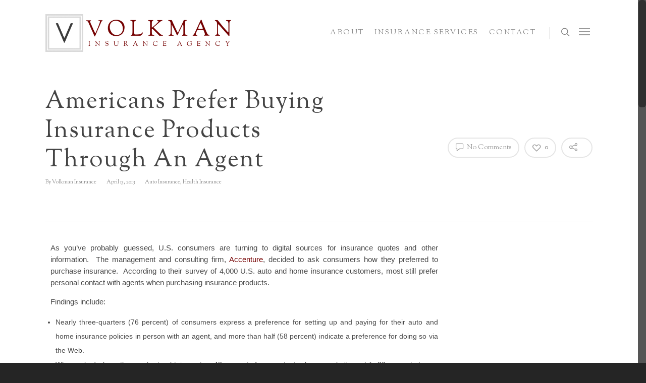

--- FILE ---
content_type: text/css
request_url: https://volkmaninsurance.com/wp-content/themes/salient/style.css?ver=7.0.1
body_size: 529137
content:
/*
	Theme Name: Salient
	Theme URI: http://www.themenectar.com
	Author: ThemeNectar
	Author URI: http://themenectar.com
	Description: An Ultra Responsive Multi-Purpose Theme.
	Version: 7.0.5
	License: GNU General Public License version 3.0
	License URI: http://www.gnu.org/licenses/gpl-3.0.html

-------------------------------------------------------------------------

	1.	Browser Reset + Font Face
	2.	Globally Applied Styles
	3.	Header + Search Bar Styles
	4.	Plugin Related Styles
	5.	Page + Custom Page Layout Styles
	6.	Nectar Shortcode Styles
	7.  Footer Styles
	8.	Sidebar Styles
	9.  Blog + Pagination Styles
	10.	Comment Styles
	11.	General Form Styles

-------------------------------------------------------------------------*/


/*-------------------------------------------------------------------------*/
/*	1.	Browser Reset + Font Face
/*-------------------------------------------------------------------------*/
html, body, div, span, applet, object, iframe, table, caption, tbody, tfoot, thead, tr, th, td, 
del, dfn, em, font, img, ins, kbd, q, s, samp, small, strike, strong, sub, sup, tt, var, 
h1, h2, h3, h4, h5, h6, p, blockquote, pre, a, abbr, acronym, address, big, cite, code, 
dl, dt, dd, ol, ul, li, fieldset, form, label, legend {
		vertical-align: baseline;
		font-family: inherit;
		font-weight: inherit;
		font-style: inherit;
		font-size: 100%;
		outline: 0;
		padding: 0;
		margin: 0;
		border: 0;
}


:focus {
		outline: 0;
}

input[type=submit] {
   -webkit-appearance: none;
}

html {
	overflow-x: hidden;
	overflow-y: scroll;
	max-width:   100%;
}

body {
	max-width:   100%;
	overflow-x: hidden;
	background: white;
	font-family: 'Open Sans', sans-serif;
	color: #676767;
	position: relative;
}

ol, ul {
		list-style: none;
}

input[type=text]::-ms-clear {
    display: none;
}

sup {
	font-size: 10px;
	vertical-align: super;
}

sub {
	font-size: 10px;
	vertical-align: sub;
}

p:empty {
	display: none;
}


article,aside,details,figcaption,figure,
footer,header,hgroup,menu,nav,section { 
    display:block;
}



@font-face {
    font-family: 'Open Sans';
    src: url('css/fonts/OpenSans-Light-webfont.eot');
    src: url('css/fonts/OpenSans-Light-webfont.eot?#iefix') format('embedded-opentype'),
         url('css/fonts/OpenSans-Light-webfont.woff') format('woff'),
         url('css/fonts/OpenSans-Light-webfont.ttf') format('truetype'),
         url('css/fonts/OpenSans-Light-webfont.svg#OpenSansLight') format('svg');
    font-weight: 300;
    font-style: normal;

}

@font-face {
    font-family: 'Open Sans';
    src: url('css/fonts/OpenSans-Regular-webfont.eot');
    src: url('css/fonts/OpenSans-Regular-webfont.eot?#iefix') format('embedded-opentype'),
         url('css/fonts/OpenSans-Regular-webfont.woff') format('woff'),
         url('css/fonts/OpenSans-Regular-webfont.ttf') format('truetype'),
         url('css/fonts/OpenSans-Regular-webfont.svg#OpenSansRegular') format('svg');
    font-weight: 400;
    font-style: normal;

}

@font-face {
    font-family: 'Open Sans';
    src: url('css/fonts/OpenSans-Semibold-webfont.eot');
    src: url('css/fonts/OpenSans-Semibold-webfont.eot?#iefix') format('embedded-opentype'),
         url('css/fonts/OpenSans-Semibold-webfont.woff') format('woff'),
         url('css/fonts/OpenSans-Semibold-webfont.ttf') format('truetype'),
         url('css/fonts/OpenSans-Semibold-webfont.svg#OpenSansSemibold') format('svg');
    font-weight: 600;
    font-style: normal;

}

@font-face {
    font-family: 'Open Sans';
    src: url('css/fonts/OpenSansBold-webfont.eot');
    src: url('css/fonts/OpenSansBold-webfont.eot?#iefix') format('embedded-opentype'),
         url('css/fonts/OpenSansBold-webfont.woff') format('woff'),
         url('css/fonts/OpenSansBold-webfont.ttf') format('truetype'),
         url('css/fonts/OpenSansBold-webfont.svg#OpenSansBold') format('svg');
    font-weight: 700;
    font-style: normal;

}



/*-------------------------------------------------------------------------*/
/*	2. Globally Applied Styles
/*-------------------------------------------------------------------------*/


body {
	font-size: 12px;	
	-webkit-font-smoothing: antialiased;
	font-family: 'Open Sans';
	font-weight: 400;	
	background-color: #1C1C1C;
	line-height: 22px;
}

p {
 -webkit-font-smoothing: subpixel-antialiased;
}

body .ui-widget {
	font-family: 'Open Sans';
	font-weight: 400;	
}

.overflow-x-hidden {
	overflow-x: hidden;
}

.alignleft {
  float: left;
  margin-right: 15px;
}

.alignright {
  float: right;
  margin-left: 15px;
}

.aligncenter {
	display: block;
	margin:15px auto;
}

.no-bottom-padding {
	padding-bottom: 0px;
}

.col.center {
	text-align: center;
}

.col.right {
	text-align: right;
}

.wp-smiley {
	margin-bottom: 0px!important;
}

dt {
	font-family: 'Open Sans';
	font-weight: 600;
	color: #333;
}
dd {
	padding-left: 20px;
}

.gallery-caption { 
    margin-left: 0; 
    margin-bottom: 10px;
    padding: 0px 10px;
}

.bypostauthor {}

#wpstats {  display: none; }

.sticky {
	margin-bottom: 50px;
}

.sticky .content-inner {
	margin-bottom: 0px!important;
	padding-bottom: 0px!important;
	border-bottom: 0px!important;
	-o-box-shadow: 0 1px 2px rgba(0,0,0,0.2);
	-moz-box-shadow: 0 1px 2px rgba(0,0,0,0.2);
	-webkit-box-shadow: 0 1px 2px rgba(0,0,0,0.2);
    box-shadow: 0 1px 2px rgba(0,0,0,0.2);
	background-color: #fff;
	padding: 25px!important;
	position: relative;
}

.side-box {
  padding: 10px 0;
  margin-bottom: 10px;
  border: 1px solid #CCC;
  background-color: #E6E6E6;
  text-align: center;
}

.side-box a:link,
.side-box a:visited {
  font-weight: normal;
  color: #06c55b;
  font-size: 12px;
}

#wpadminbar {
	z-index: 1000000!important;	
}

table {
  font-size: 12px;
  margin-bottom: 20px;
}

.wp-caption { max-width: 100%; border:1px solid #ccc; background:#eee; padding:5px; }
.wp-caption .wp-caption-text { text-align:center; margin-top:5px; margin-bottom: 5px; }
.wp-caption img { margin-bottom: 10px!important; display: block; }

em {font-style: italic;}

caption, th, td {
		font-weight: normal;
		text-align: left;
}

.container-wrap, .project-title {
	background-color: #f8f8f8;
	position: relative;
	z-index: 10;
	margin-top: -55px;
	padding-top: 93px;
	padding-bottom: 40px;
}

body[data-header-resize="0"] .container-wrap, body[data-header-resize="0"] .project-title {
	margin-top: 0px;
	padding-top: 40px;
}

body[data-smooth-scrolling="0"] {
	overflow: hidden;
}

#ajax-loading-screen {
	background-color: #fff;
	width: 100%;
	height: 100%;
	position: fixed;
	top: 0;
	left: 0;
	display: none;
	z-index: 1000000000;
}

body[data-ajax-transitions="true"] #ajax-loading-screen[data-method="standard"], body[data-ajax-transitions="true"] #ajax-loading-screen[data-method="standard"] .loading-icon {
	display: block;
	opacity: 1;
}

#ajax-loading-screen .loading-icon {
	background-repeat:no-repeat;
	background-position: center center;
	display: block;
	position: absolute;
	opacity: 0;
	top: 0;
	left: 0;
	width: 100%;
	height: 100%;
}

.default-loading-icon {
    top: 50%;
    border-radius: 100%;
    height: 40px;
    width: 40px;
    margin: 0 auto;
    display: block;
    position: relative;  
    border: 3px solid #e5e5e5; 
    margin-top: -20px;
}

.default-loading-icon:before {
	position: absolute;
	content: "";
	border-color: rgba(0, 0, 0, 1) transparent transparent;
    border-radius: 100%;
    border-style: solid;
    border-width: 3px;
    display: block;
    height: 100%;
    width: 100%;
    top: -3px;
    left: -3px;
}

.loading-icon.spin, .portfolio-loading.spin, .pp_loaderIcon.spin, .default-loading-icon.spin {
	animation: 2s cubic-bezier(0.63, 0.045, 0.34, 1) 0s normal none infinite spinning_animation;
	-webkit-animation: 2s cubic-bezier(0.63, 0.045, 0.34, 1) 0s normal none infinite spinning_animation;
}

.default-skin-loading-icon {
	width: 100%;
	height: 100%;
	background-position: center;
	display: block;
	background-repeat: no-repeat;
	background-image: url("img/icons/loading-white-bg.gif");
}

@keyframes spinning_animation {
	0% {
	    transform: scale(1) rotate(0deg);
	    -o-transform: scale(1) rotate(0deg);
	}
	50% {
	    transform: scale(0.8) rotate(360deg);
	    -o-transform: scale(0.8) rotate(360deg);
	}
	100% {
	    transform: scale(1) rotate(720deg);
	    -o-transform: scale(1) rotate(720deg);
	}
}

@-webkit-keyframes spinning_animation {
	0% {
	    -webkit-transform: scale(1) rotate(0deg);
	}
	50% {
	    -webkit-transform: scale(0.8) rotate(360deg);
	}
	100% {
	   -webkit-transform: scale(1) rotate(720deg);
	}

}

@keyframes bounce_in_animation {
	0% {
	    transform: scale(0, 0);
	    -o-transform: scale(0, 0);
	}
	20% {
	    transform: scale(1.4, 1.4);
	    -o-transform: scale(1.4, 1.4);
	}
	50% {
	    transform: scale(0.8, 0.8);
	    -o-transform: scale(0.8, 0.8);
	}
	85% {
	    transform: scale(1.1, 1.1);
	    -o-transform: scale(1.1, 1.1);
	}
	100% {
	    transform: scale(1, 1);
	    -o-transform: scale(1, 1);
	}
}

@-webkit-keyframes bounce_in_animation {
	0% {
	     -webkit-transform: scale(0, 0);
	}
	20% {
	     -webkit-transform: scale(1.4, 1.4);
	}
	50% {
	     -webkit-transform: scale(0.8, 0.8);
	}
	85% {
	     -webkit-transform: scale(1.1, 1.1);
	}
	100% {
	     -webkit-transform: scale(1, 1);
	}
}


@keyframes grow_in_animation {
	0% {
	    transform: scale(0, 0);
	    -o-transform: scale(0, 0);
	}
	100% {
	    transform: scale(1, 1);
	    -o-transform: scale(1, 1);
	}
}

@-webkit-keyframes grow_in_animation {
	0% {
	    -webkit-transform: scale(0, 0);
	}
	100% {
	    -webkit-transform: scale(1, 1);
	}
}

#ajax-loading-screen[data-effect="center_mask_reveal"] {
	background-color: transparent!important;
}

body[data-ajax-transitions="true"] #ajax-loading-screen[data-effect="center_mask_reveal"].hidden {
	display: none;
}

#ajax-loading-screen[data-effect="center_mask_reveal"] span {
    position: absolute;
    background: #fff;
    z-index: 100;
    -webkit-transition: 0.8s cubic-bezier(0.12, 0.75, 0.4, 1) !important;
    transition: 0.8s cubic-bezier(0.12, 0.75, 0.4, 1) !important;
}

#ajax-loading-screen[data-effect="center_mask_reveal"].set-to-fade span {
	width: 100%;
	height: 100%;
	top: 0;
	left: 0;
	transform: none!important;
	-webkit-transform: none!important;
}

#ajax-loading-screen .mask-top {
    top: 0%;
    left: 0;
    height: 50%;
    width: 100%;
}

#ajax-loading-screen.loaded .mask-top {
    -webkit-transform: translateY(-100%) translateZ(0);
    -ms-transform: translateY(-100%) translateZ(0);
    transform: translateY(-100%) translateZ(0);
}

#ajax-loading-screen .mask-right {
    top: 0;
    right: 0;
    height: 100%;
    width: 50%;
}

#ajax-loading-screen.loaded .mask-right {
     -webkit-transform: translateX(100%) translateZ(0);
    -ms-transform: translateX(100%) translateZ(0);
    transform: translateX(100%) translateZ(0);
}

#ajax-loading-screen .mask-bottom {
    bottom: 0%;
    right: 0;
    height: 50%;
    width: 100%;
}

#ajax-loading-screen.loaded .mask-bottom {
    -webkit-transform: translateY(100%) translateZ(0);
    -ms-transform: translateY(100%) translateZ(0);
    transform: translateY(100%) translateZ(0);
}


#ajax-loading-screen .mask-left {
    top: 0;
    left: 0;
    height: 100%;
    width: 50%;
}

#ajax-loading-screen.loaded .mask-left {
    -webkit-transform: translateX(-100%) translateZ(0);
    -ms-transform: translateX(-100%) translateZ(0);
    transform: translateX(-100%) translateZ(0);
}


body[data-bg-header="true"] .container-wrap { margin-top: 0!important; padding-top: 0!important; }

body.page-template-page-sidebar-php .main-content > .row > #post-area, 
body.page-template-page-sidebar-php .main-content > .row > #sidebar,
body.page-template-page-left-sidebar-php .main-content > .row > #post-area, 
body.page-template-page-left-sidebar-php .main-content > .row > #sidebar {
  margin-top: 30px;
}

.project-title {
	padding-top: 85px;
	padding-bottom: 36px;
}

.single-portfolio .row .col.section-title {
	padding-bottom: 30px;
	border: none!important;
}

.single-portfolio .row.project-title .container .title-wrap {
	border-bottom: 1px solid #DDDDDD;
	position: relative;
	padding-bottom: 30px;
}

.single-portfolio .row.project-title .title-wrap:after {
     visibility: hidden;
     display: block;
     font-size: 0;
     content: " ";
     clear: both;
     height: 0;
}

.container-wrap .row > .wpb_row:last-child, .home-wrap .row > .wpb_row:last-child,  #portfolio-extra > .wpb_row:last-child  {
	margin-bottom: 0px!important;
}

body[data-bg-header="true"] .container-wrap, body.single-portfolio .container-wrap, body.page-template-template-portfolio-php .container-wrap,
body.tax-project-type .container-wrap {
	padding-top: 25px;
	margin-top: 0px!important;
	padding-bottom: 40px;
}

body.single-portfolio .container-wrap {
	padding-top: 0px!important;
}

body.single-post[data-bg-header="true"] .container-wrap {
	padding-top: 40px!important;
}

body.single-portfolio div[data-project-header-bg="true"] .container-wrap {
	padding-top: 40px!important;
}

body.single-portfolio #full-width-portfolio div[data-project-header-bg="true"] .container-wrap {
	padding-top: 0!important;
}

body.search-results .container-wrap {
	margin-top: -55px!important;
	padding-top: 80px!important;
}

.clear {
	clear:both;	
}

.subheader {
    color: #6F6F6F;
 	margin-bottom:15px;
}


a {
	color: #27CFC3;
	text-decoration: none;
	transition: color 0.2s linear;
	-moz-transition: color 0.2s linear;
	-webkit-transition: color 0.2s linear;
}

a:hover {
	color: inherit;
}

h1 { font-size: 30px; line-height: 42px; margin-bottom: 7px; }

h2 { font-size: 22px; line-height: 36px; margin-bottom: 10px;}

h3 { font-size: 19px; line-height: 34px; margin-bottom: 7px; }

h4 { font-size: 18px; line-height: 32px; margin-bottom: 7px; }

h5 { font-size: 16px; line-height: 26px; margin-bottom: 7px; }

h6 { font-size: 14px; line-height: 24px; margin-bottom: 7px;  }

h1,h2,h3,h4,h5,h6 {
	color: #444;	
	letter-spacing: -0.5px;
	font-weight: normal;
	-webkit-font-smoothing: antialiased;
	font-family: 'Open Sans';
	font-weight: 600;	
}

.bold, strong, b {
	font-family: 'Open Sans';
	font-weight: 600;
}

.uppercase {
	-webkit-font-smoothing: antialiased;
    font-family: 'Open Sans';
	font-weight: 700;
    text-transform: uppercase;
}

.tiny {
	font-size: 14px!important;
	line-height: 22px!important;
}

body h1.light, body h2.light, body h3.light, body h4.light, body h5.light, body h6.light, p.light {
	text-transform: none;
	-webkit-font-smoothing: antialiased;
	font-family: 'Open Sans';
	font-weight: 300;
}

body h1.jumbo, body h2.jumbo, body h3.jumbo, body h4.jumbo, body h5.jumbo, body h6.jumbo, p.jumbo {
     font-size: 100px!important;
     line-height: 110px!important;
}

h1.light { font-size: 34px; margin-bottom: 30px; }

h2.light { font-size: 28px; margin-bottom: 30px; letter-spacing: 0.5px;}

h3.light { font-size: 24px; margin-bottom: 15px; letter-spacing: 0.5px;}

h4.light { font-size: 18px; margin-bottom: 7px; letter-spacing: 0.5px;}

h5.light { font-size: 16px; margin-bottom: 7px; letter-spacing: 0.5px;}

h6.light { font-size: 14px; margin-bottom: 7px;  letter-spacing: 0.5px;}


h1.uppercase { letter-spacing: 3px; }

h2.uppercase { letter-spacing: 2.5px; }

h3.uppercase { letter-spacing: 2px; }

h4.uppercase { letter-spacing: 2px; }

h5.uppercase { letter-spacing: 1.3px; }

h6.uppercase { letter-spacing: 1.3px; }

h1 .nectar-button, h2 .nectar-button, h3 .nectar-button, h4 .nectar-button {
	margin-left: 13px;
}

.text-align-center {
	text-align: center;
}

p {
	padding-bottom: 27px;
}
    
.row .col p:last-child {
	padding-bottom: 0px;	
}

.container .row:last-child, .wpb_wrapper .clear {
	padding-bottom: 0px;
}

.wpb_wrapper > div {
	margin-bottom: 24px;
}

.wpb_wrapper > div:last-child, .row .wpb_wrapper > img:last-child, .row .wpb_wrapper > .img-with-aniamtion-wrap:last-child img {
	margin-bottom: 0px;
}

blockquote {
	font-family: 'Open Sans';
	font-weight: 300;
	line-height: 40px;
	font-size: 22px;
	padding-left: 0px;
	letter-spacing: 0.5px;
	margin-bottom: 30px;
}

.main-content ul, .main-content ol {
	margin-left: 30px;
	margin-bottom: 30px;
}


.main-content ul li {
	list-style: disc;
	list-style-position: outside;
}

.main-content ol li {
	list-style: decimal;
	list-style-position: outside;
}

.main-content img {
	max-width: 100%;	
	height: auto;
}

.main-content .col.span_4 .col.span_2 img, .main-content .col.span_3 .col.span_2 img, .main-content .col.span_2 .col.span_2 img, .main-content .col.span_6 .col.span_2 img,
.main-content .col.span_4 .col.span_2 i, .main-content .col.span_3 .col.span_2 i, .main-content .col.span_2 .col.span_2 i, .main-content .col.span_6 .col.span_2 i {
	top: -4px;
}

/*
object, object embed {
	display: block;
	height: auto;
	max-width: 100%!important;	
}*/

code {
	display: block;
	clear: both;
    overflow: auto;
    padding: 10px 20px 20px 20px;
    white-space: pre;
    background-color: #f0f0f0;
    font: 12px "Andale Mono",Courier,"Courier New",monospace;
}

#error-404 {
	text-align: center;
	margin-bottom: 45px;
}

body #error-404 h1 {
	font-size: 250px!important;
	line-height: 250px!important;
	font-family: 'Open Sans';
	font-weight: 700;
}

body #error-404 h2 {
	text-transform: uppercase;
	font-size: 70px;
	font-family: 'Open Sans';
	font-weight: 700;
}

#boxed {
	margin: 0 auto;
	width: 1200px;
	position: relative;
	padding: 0px;	
	z-index: 10000;
	background-color: #f8f8f8;	
	box-shadow: 0px 0px 15px rgba(0,0,0,0.15);
}

#boxed .home-wrap, #boxed .container-wrap {
	overflow: hidden;
}

body[data-footer-reveal="1"][data-footer-reveal-shadow="large_2"] #boxed .container-wrap  {
	box-shadow: none!important;
}

#boxed #header-outer {
	box-shadow: none!important;
	-webkit-box-shadow: none!important;
	-o-box-shadow: none!important;
	-moz-box-shadow: none!important;
	padding-right: 0px!important;
}

/*body[data-header-color="dark"] #boxed #header-outer {
	border-bottom: 1px solid #333;
}*/

#boxed #footer-outer #footer-widgets, #boxed #footer-outer #copyright {
	padding-left: 50px;
	padding-right: 50px;
}

#boxed #header-outer, #boxed #header-secondary-outer, #boxed #page-header-bg, #boxed #slide-out-widget-area-bg.fullscreen {
	width: auto!important;
	min-width: 1200px;
	left: auto!important;
	right: auto!important;
}
#boxed #page-header-bg {
 	background-color: #000;
 	overflow: hidden!important;
}
#boxed #header-secondary-outer {
	padding-right: 0px!important;	
}

#boxed #header-secondary-outer ul#social > li:first-child a {
	border-left: 0px!important;
	padding-left: 0px!important;
}

#boxed #header-secondary-outer ul.sf-menu > li:last-child a, #boxed #header-secondary-outer ul.sf-menu > li:last-child  {
	border-right: 0px!important;
	padding-right: 0px!important;
}

#boxed #header-outer .cart-menu-wrap {
	position: fixed;
}

body:not(.ascend) #boxed #header-outer .widget_shopping_cart, body:not(.ascend).woocommerce #boxed .cart-notification {
	position: fixed!important;
	right: 0px!important;
	top: 77px!important;
}

body:not(.ascend).admin-bar #boxed #header-outer .widget_shopping_cart, body:not(.ascend).woocommerce.admin-bar #boxed .cart-notification  {
	top: 103px!important;
}

#boxed #featured, #boxed .orbit > div, #boxed #featured article {
	width: auto!important;
	left: auto!important;
	min-width: 1200px;
}
@media only screen and (max-width: 1300px) and (min-width: 1000px) {
 body[data-ext-responsive="false"] #boxed #featured,  body[data-ext-responsive="false"] #boxed .orbit > div,  body[data-ext-responsive="false"] #boxed #featured article {
		min-width: 980px;
	}
}

#boxed #featured article .post-title > a {
	left: 0px;
}

#boxed #featured article .post-title h2 {
	left: 0px;
}

#boxed #featured .orbit-slide.has-video .post-title > a {
	left: 22px;
}

.admin-bar #boxed .cart-menu-wrap {
	top: 38px!important;
}

#boxed .cart-menu-wrap {
	top: 11px!important;
}
#boxed .cart-menu {
	border-radius: 2px 0px 0px 2px!important;
    box-shadow: 0px 0px 6px rgba(0,0,0,0.15);
}

body:not(.ascend) #boxed .cart-menu {
	padding-bottom: 22px!important;
    padding-top: 22px!important;
    padding-left: 11px!important;
    padding-right: 10px!important;
}

.span_10.iwt h2 { line-height: 20px; }
.span_10.iwt h3 { line-height: 18px; }

/*-------------------------------------------------------------------------*/
/*	3.	Header + Search Bar Styles
/*-------------------------------------------------------------------------*/

#header-space {
	height: 90px;	
}

#header-outer {
	width: 100%;
	top: 0px;
	left: 0px;
	position: fixed;
	padding: 28px 0px 0px 0px;
	background-color:#fff;
	z-index: 9998;
	box-shadow: 0 0 3px 0 rgba(0, 0, 0, 0.22);
	-moz-box-shadow: 0 0 3px 0 rgba(0, 0, 0, 0.22);
	-webkit-box-shadow: 0 0 3px 0 rgba(0, 0, 0, 0.22);
}

#header-outer[data-permanent-transparent="false"] {
	overflow: visible!important;
}

body[data-transparent-nav="1"][data-header-color="light"] #header-outer {
	background-color: rgba(255,255,255,0.965);
}

body[data-header-color="dark"] #header-outer, body[data-header-color="dark"] #search-outer {
	background-color: #1F1F1F;
	box-shadow: none!important;
	-moz-box-shadow: none!important;
	-webkit-box-shadow: none!important;
	-o-box-shadow: none!important;
}

html body[data-header-color="dark"] header#top nav ul #search-btn > div,
html body[data-header-color="dark"].ascend #header-outer[data-full-width="true"][data-remove-border="true"] header#top nav ul #search-btn a:after, 
html body[data-header-color="dark"].ascend #header-outer[data-full-width="true"][data-remove-border="true"] header#top nav ul .slide-out-widget-area-toggle a:after, 
html body[data-header-color="dark"].ascend #header-outer[data-remove-border="true"] .cart-menu:after,
html body[data-header-color="dark"].ascend #header-outer[data-transparent-header="true"][data-full-width="true"][data-remove-border="true"] .cart-menu:after {
	border-left: 1px solid rgba(255,255,255,0.15);
}

body[data-header-color="dark"] #header-secondary-outer {
	background-color: #111;
	border-bottom: 1px solid #444;
}

body[data-header-color="dark"] #header-outer .cart-menu {
	background-color: #111;
}

body[data-header-color="dark"] #header-secondary-outer nav > ul > li > a {
	border-left: 1px solid #222;
}

body[data-header-color="dark"] #header-secondary-outer nav > ul > li:last-child {
	border-right: 1px solid #272727;
}

body[data-header-color="dark"] header#top nav ul li a, body[data-header-color="dark"] #search-outer input, body[data-header-color="dark"] #header-secondary-outer nav > ul > li > a,
body[data-header-color="dark"] #header-secondary-outer nav > ul > li > a span.sf-sub-indicator i, body[data-header-color="dark"] header#top #logo, 
body[data-header-color="dark"] header#top nav ul #search-btn a span, .ascend[data-header-color="dark"] #header-outer .cart-menu .cart-icon-wrap .icon-salient-cart  {
	color: #A0A0A0;
}

body[data-header-color="dark"] header#top nav ul .slide-out-widget-area-toggle a i.lines, body[data-header-color="dark"] header#top nav ul .slide-out-widget-area-toggle a i.lines:after,
body[data-header-color="dark"] header#top nav ul .slide-out-widget-area-toggle a i.lines:before {
	background-color: #A0A0A0;
}

body[data-header-color="dark"] #header-secondary-outer nav > ul > li > a span.sf-sub-indicator i, .ascend[data-header-color="dark"] #boxed #header-outer .cart-menu .cart-icon-wrap i {
	color: #A0A0A0!important;
}

body[data-header-color="dark"] #header-secondary-outer nav > ul > li a:hover,
body[data-header-color="dark"] #header-secondary-outer nav > ul > li a:hover span.sf-sub-indicator i {
	color: #fff!important;
}

#header-secondary-outer ul ul li a {
	font-size: 11px;
	transition: none!important;
	-moz-transition: none!important;
	-webkit-transition: none!important;
	-o-transition: none!important;
}

body[data-header-color="dark"] #header-secondary-outer ul ul li a {
	background-color: #111;
	font-size: 11px;
	color: #A0A0A0;
}

body[data-header-color="dark"] #header-secondary-outer #social .vimeo, body[data-header-color="dark"]  #header-secondary-outer #social .vimeo span {
	 background-image: url("img/icons/social/vimeo-header-black.png")!important;
}

body[data-header-color="dark"] #header-secondary-outer #social .behance, body[data-header-color="dark"]  #header-secondary-outer #social .behance span {
	 background-image: url("img/icons/social/behance-header-black.png")!important;
}

body[data-header-color="dark"] #header-secondary-outer li.current-menu-ancestor > a, body[data-header-color="dark"] #header-secondary-outer li.current-menu-item > a,
body[data-header-color="dark"] #header-secondary-outer li.sfHover > a, body[data-header-color="dark"] #header-secondary-outer li.sfHover > a i {
	color: #fff!important;
}

.admin-bar #header-outer, .logged-in.buddypress #header-outer {
	top: 32px;
}

.admin-bar #header-outer[data-permanent-transparent="1"], .logged-in.buddypress #header-outer[data-permanent-transparent="1"] {
	top: 32px;
}

#header-outer[data-using-secondary="1"] {
	top: 33px;
}
body #header-outer[data-using-secondary="1"][data-permanent-transparent="1"] {
	top: 33px;
}

.admin-bar #header-outer[data-using-secondary="1"], .logged-in.buddypress #header-outer[data-using-secondary="1"] {
	top: 64px;
}

html .admin-bar #header-outer[data-using-secondary="1"][data-permanent-transparent="1"], .logged-in.buddypress #header-outer[data-using-secondary="1"][data-permanent-transparent="1"] {
	top: 64px;
}

header#top #logo {
	width: auto;
	max-width: none;
	display: block;
	line-height: 22px;	
	font-size: 22px;	
	letter-spacing: -1.5px;
	color: #444444;
	font-family: 'Open Sans';
	font-weight: 600;
}

header#top #logo.no-image { margin-top: 4px; }

header#top #logo .retina-logo { display: none!important; }

header#top #logo .starting-logo {
	position: absolute;
	top: 0;
	opacity: 0;
	left: 0;
}

/* retina logo */
@media only screen and (-o-min-device-pixel-ratio: 3/2),
only screen and (-webkit-min-device-pixel-ratio: 1.5),
only screen and (min-device-pixel-ratio: 1.5),
only screen and (min-resolution: 144dpi) {
   header#top #logo .retina-logo { display: block!important; }
   header#top #logo .default-logo { display: none!important; }
   #header-outer.transparent.directional-nav-effect header#top #logo img.retina-logo {
    	display: inline!important;
    }
}

@media only screen and (min-device-width : 320px) and (max-device-width : 1024px) {
	header#top #logo .retina-logo { display: block!important; }
    header#top #logo .default-logo { display: none!important; }
    #header-outer.transparent.directional-nav-effect header#top #logo img.retina-logo {
    	display: inline!important;
    }
}

@media only screen and (-o-min-device-pixel-ratio: 3/2) and (max-width: 1000px),
only screen and (-webkit-min-device-pixel-ratio: 1.5) and (max-width: 1000px),
only screen and (min-device-pixel-ratio: 1.5) and (max-width: 1000px),
only screen and (min-resolution: 144dpi) and (max-width: 1000px) { 
 .midnightHeader.light header#top #logo .retina-logo:not(.starting-logo) {
 	display: none!important;
 }
 .midnightHeader.dark header#top #logo .retina-logo:not(.starting-logo) {
 	display: none!important;
 }

 .midnightHeader.default header#top #logo .retina-logo:not(.starting-logo) {
 	display: none!important;
 }

}

header#top #logo:hover {
	color: #27CFC3;
}

header#top #logo img {
	/*max-height: 30px;*/
	text-indent: -9999px;
	max-width: none;
	width: auto;
	margin-bottom: 0px;
	display: block;
	transition: opacity 0.4s ease;
}

header#top {
	position: relative;
	z-index: 9998;
	width: 100%;
}


header#top .container .row {
	padding-bottom: 0px;	
}

header#top nav > ul {
	float: right;
	overflow: visible!important;
	transition: padding 0.8s ease, margin 0.25s ease;
	min-height: 1px;
	line-height: 1px;
}

body:not(.ascend) header#top nav > ul.buttons,
body.ascend #header-outer[data-full-width="false"] header#top nav > ul.buttons,
#header-outer[data-format="centered-menu-under-logo"] header#top nav > ul.buttons { 
	margin-left: 15px;
}

body.ascend #header-outer[data-full-width="true"] header#top nav > ul.buttons { 
	margin-left: 0px;
}

header#top nav > ul.buttons {
	transition: padding 0.8s ease;
}

header#top nav > ul .slide-out-widget-area-toggle {
	transition: margin 0.25s ease;
}

.side-widget-open header#top nav > ul .slide-out-widget-area-toggle {
	transition: margin 0.75s ease;
}

#header-outer[data-transparency-option="1"][data-full-width="true"].side-widget-open {
	box-shadow: none;
}

#header-outer[data-format="centered-menu"] header#top nav > ul.sf-menu li,
#header-outer.side-widget-open.hidden-menu header#top nav > ul.sf-menu li {
	transition: opacity 0.75s ease;
}

#header-outer[data-format="centered-menu"].side-widget-open header#top nav > ul.sf-menu li, 
#header-outer.side-widget-open.hidden-menu header#top nav > ul.sf-menu li{
	opacity: 0;
}


/*centered menu */
#header-outer[data-format="centered-menu"] header#top .span_9, #header-outer[data-format="centered-menu"] header#top .span_9 .sf-menu {
    left: 0;
    position: relative;
    text-align: center!important;
    width: 100%;
    z-index: 1;
}

#header-outer[data-format="centered-menu"][data-full-width="false"] header#top .span_9 #search-btn > div,
body:not(.ascend) #header-outer[data-format="centered-menu"] header#top .span_9 #search-btn > div {
	border: none;
}

#header-outer[data-format="centered-menu"] header#top nav > ul.sf-menu > li {
	float: none;
	display: inline-block;
}

#header-outer[data-format="centered-menu"] header#top nav > ul.sf-menu > li.megamenu {
	position: static!important;
}

#header-outer[data-format="centered-menu"] header#top nav > ul.sf-menu > li ul {
	text-align: left;
}

#header-outer[data-format="centered-menu"] header#top nav > ul.buttons, #header-outer[data-format="centered-menu"] header#top .span_3 {
	z-index: 10;
	position: absolute;
}

#header-outer header#top nav > ul.buttons {
	right: 0;
	height: 100%;
	overflow: hidden!important;
}

body[data-header-search="false"] #header-outer[data-full-width="false"][data-cart="false"] header#top nav > ul.buttons[data-user-set-ocm="off"] {
	display: none;
}

#header-outer[data-format="centered-menu"] header#top .span_3 {
	left: 0;
}

/*centered menu under logo */
#header-outer[data-format="centered-menu-under-logo"] header#top nav {
  display: inline-block;
}

#header-outer[data-format="centered-menu-under-logo"] .span_9 {
	text-align: center;
	line-height: 1px;
}

#header-outer[data-format="centered-menu-under-logo"] .span_9, body #header-outer[data-format="centered-menu-under-logo"] .span_3  {
  display: block!important;
  float: none!important;
  width: 100%!important;
}
body #header-outer[data-format="centered-menu-under-logo"] .span_3 {
    text-align: center;
    margin-bottom: 15px;
}

#header-outer[data-format="centered-menu-under-logo"] header#top nav > ul.sf-menu > li ul {
	text-align: left;
}

#header-outer[data-format="centered-menu-under-logo"] header#top .span_9 {
    position: relative !important;
}

#header-outer[data-format="centered-menu-under-logo"] header#top #logo img {
    margin: 0 auto 17px auto;
}

#header-outer[data-format="centered-menu-under-logo"]  header#top #logo {
	text-align: center;
	position: relative;
}

#header-outer[data-format="centered-menu-under-logo"]  header#top #logo .starting-logo {
	position: absolute;
	margin-bottom: 0;
	top: 0;
	left: 50%;
	transform: translateX(-50%);
	-webkit-transform: translateX(-50%);
	-moz-transform: translateX(-50%);
}



header#top nav ul li {
	float: right;
}

header#top nav > ul > li {
	float: left; 
}

header#top nav > ul > li > a {
	padding: 0px 10px 0px 10px;
	display: block;
	color: #676767;
	font-size: 12px;
	line-height: 20px;
	-webkit-transition: color 0.1s linear;
    -moz-transition: color 0.1s linear;
    -o-transition: color 0.1s linear;
    transition: color 0.1s linear;
}

#header-outer[data-lhe="animated_underline"] header#top nav > ul > li > a  {
	-webkit-transition: color 0.2s linear;
    -moz-transition: color 0.2s linear;
    -o-transition: color 0.2s linear;
    transition: color 0.2s linear;
}

html:not(.js) header#top nav > ul > li > a {
	padding-bottom: 46px;
}

header#top nav > ul > li.button_solid_color > a:before,
#header-outer.transparent header#top nav > ul > li.button_solid_color > a:before {
	background-color: #27CFC3;
	display: block;
	position: absolute;
	left: 0;
	padding-bottom: 10px;
	transform: translateY(-7px);
	-webkit-transform: translateY(-7px);
	width: 100%;
	height: 24px;
	content: ' ';
	z-index: -1;
	-webkit-transition: opacity 0.2s linear;
    -moz-transition: opacity 0.2s linear;
    -o-transition: opacity 0.2s linear;
    transition: opacity 0.2s linear;
}

header#top nav > ul > li.button_solid_color > a:hover:before,
#header-outer.transparent header#top nav > ul > li.button_solid_color > a:hover:before {
	opacity: 0.85!important;
}

header#top nav > ul > li.button_bordered > a:before, #header-outer.transparent header#top nav > ul > li.button_bordered > a:before {
	border: 2px solid #fff;
	display: block;
	position: absolute;
	left: 0;
	padding-bottom: 10px;
	transform: translateY(-7px);
	-webkit-transform: translateY(-7px);
	width: 100%;
	height: 34px;
	content: ' ';
	z-index: -1;
	box-sizing: border-box;
	-moz-box-sizing: border-box;
	-webkit-box-sizing: border-box;
	transition: border-color 0.2s linear;
	-webkit-transition: border-color 0.2s linear;
	-moz-transition: border-color 0.2s linear;
}

header#top nav > ul > li.button_bordered > a:before {
	border-color: rgba(0,0,0,0.4);
}

.light-text header#top nav > ul > li.button_bordered > a:before {
	border-color: #fff;
}

.dark-slide.transparent header#top nav > ul > li.button_bordered > a:before {
	border-color: #000!important;
}

header#top nav > ul > li.button_solid_color > a,
body #header-outer.transparent header#top nav > ul > li.button_solid_color > a,
#header-outer[data-lhe="animated_underline"] header#top nav > ul > li.button_solid_color > a,
#header-outer:not([data-lhe="animated_underline"]) header#top nav ul li.button_solid_color a:hover {
	color: #fff!important;
	opacity: 1!important;
	padding-left: 20px;
    padding-right: 20px;
    margin-right: 10px;
    margin-left: 10px;
}
#header-outer:not([data-lhe="animated_underline"]) header#top nav ul li.button_solid_color a,
#header-outer:not([data-lhe="animated_underline"]) header#top nav ul li.button_bordered a {
	padding-left: 20px;
    padding-right: 20px;
}

header#top nav > ul > li.button_bordered > a,
body #header-outer.transparent header#top nav > ul > li.button_bordered > a,
#header-outer[data-lhe="animated_underline"] header#top nav > ul > li.button_bordered > a,
#header-outer:not([data-lhe="animated_underline"]) header#top nav ul li.button_bordered a:hover {
	padding-left: 20px;
    padding-right: 20px;
    margin-right: 10px;
    margin-left: 10px;
}

body[data-header-search="false"][data-full-width-header="false"] #header-outer[data-lhe="animated_underline"][data-format="default"][data-cart="false"] header#top nav > ul > li:last-child > a {
	margin-right: 0!important;
}

#header-outer:not([data-lhe="animated_underline"]) header#top nav ul li a:hover, #header-outer:not([data-lhe="animated_underline"]) header#top nav .sf-menu li.sfHover > a, #header-outer:not([data-lhe="animated_underline"]) header#top nav .sf-menu li.current_page_ancestor > a, #header-outer:not([data-lhe="animated_underline"]) header#top nav .sf-menu li.current-menu-item > a, #header-outer:not([data-lhe="animated_underline"]) header#top nav .sf-menu li.current-menu-ancestor > a, #header-outer:not([data-lhe="animated_underline"]) header#top nav .sf-menu li.current_page_item > a {
	color: #27CFC3;
}

#header-outer[data-lhe="animated_underline"] header#top nav > ul > li:not([class*="button_"]) > a:after {
    -webkit-transition: width .3s ease-out, left .3s ease-out, border-color .3s ease-out;
    transition: width .3s ease-out, left .3s ease-out, border-color .3s ease-out;
    position: absolute;
    display: block;
    bottom: -6px;
    left: 50%;
    width: 0;
    border-top: 2px solid #000;
    content: '';
    padding-bottom: inherit;
}

#header-outer[data-lhe="animated_underline"] header#top nav > ul > li > a:hover:after,
#header-outer[data-lhe="animated_underline"] header#top nav .sf-menu li.current_page_ancestor > a:after, 
#header-outer[data-lhe="animated_underline"] header#top nav .sf-menu li.current-menu-item > a:after, 
#header-outer[data-lhe="animated_underline"] header#top nav .sf-menu li.current-menu-ancestor > a:after, 
#header-outer[data-lhe="animated_underline"] header#top nav .sf-menu li.current_page_item > a:after  {
    width: 100%;
    left: 0;
}

#header-outer[data-lhe="animated_underline"] header#top nav > ul > li > a {
	padding-left: 0;
	padding-right: 0;
	margin-right: 10px;
	margin-left: 10px;
}

header#top nav .sf-menu li.current_page_item > a .sf-sub-indicator [class^="icon-"], header#top nav .sf-menu li.current_page_ancestor > a .sf-sub-indicator [class^="icon-"] {
    color: #27CFC3;
}

header#top nav ul li a {
	color: #888;
}

.sf-menu > li.current_page_ancestor > a > .sf-sub-indicator [class^="icon-"], .sf-menu > li.current-menu-ancestor > a > .sf-sub-indicator [class^="icon-"], .sf-menu > li.current_page_item > a > .sf-sub-indicator [class^="icon-"] {
	 color: #27CFC3;
}


.sf-menu ul li.current_page_item > a , .sf-menu ul li.current-menu-ancestor > a, .sf-menu ul li.current_page_ancestor > a  {
	color: #27CFC3;
}

body header#top nav > ul > li > ul.temp-hidden-display, body #header-secondary-outer nav > ul > li > ul.temp-hidden-display {
	display: block!important;
	opacity: 0;
	left: 0!important;
	right: auto!important;
}

body header#top nav > ul > li.edge > ul, body #header-secondary-outer nav > ul > li.edge > ul {
	left: auto;
	right: 0;
}

body header#top nav > ul > li li.edge > ul, body #header-secondary-outer nav > ul > li li.edge > ul {
	left: auto;
	right: 0;
}


header#top .span_9 {
	position: static!important;
}

header#top nav > ul > li.megamenu {
	position: inherit!important;	
}

header#top nav > ul > li.megamenu > ul.sub-menu {
	width: 100%;	
	left: 0px;
	padding: 15px 0px;
	background-color: #1C1C1C;
}

header#top nav > ul > li.megamenu > ul > li {
	display: table-cell!important;
    float: none!important;
	padding: 0px 15px;
	width: 33.33%;
}

header#top nav > ul > li.megamenu > ul > li:last-child {
	border-right: none!important;
}

header#top nav > ul > li.megamenu.columns-3 > ul > li { width: 33.33%; }
header#top nav > ul > li.megamenu.columns-4 > ul > li { width: 25%; }
header#top nav > ul > li.megamenu.columns-5 > ul > li { width: 20%; }
header#top nav > ul > li.megamenu.columns-6 > ul > li { width: 16.66%; }

header#top nav > ul > li.megamenu > ul > li ul {
	display: block!important;
	top: 0px!important;
	width: 100%;
	opacity: 1!Important;
	left: 0px!important;
	position: relative!important;
}

header#top nav > ul > li.megamenu > ul > li {
	border-right: 1px solid rgba(255, 255, 255, 0.08);
}

header#top nav > ul > li.megamenu ul li a {
	border-bottom: none!important;
	padding: 9px 15px;
}

header#top nav > ul > li.megamenu > ul > li > a {
	font-family: 'Open Sans';
	font-weight: 700;
    font-size: 12px;
    text-transform: uppercase;
    margin-bottom: 5px;
    letter-spacing: 2px;
}

header#top nav > ul > li.megamenu > ul ul li a:hover, header#top nav > ul > li.megamenu > ul ul li.current-menu-item a {
	color: #CCCCCC!important;
	background-color: #272727!important;
}

header#top nav > ul > li.megamenu > ul > li > a:hover, header#top nav > ul > li.megamenu > ul > li.sfHover > a {
	background-color: transparent!important;
}

header#top .menu-item-language .iclflag, #header-secondary-outer .menu-item-language .iclflag {
	top: 1px;
	position: relative;
	margin-right: 4px;
}

#header-secondary-outer .menu-item-language .iclflag {
	top: 2px;
}


/*header#top nav ul #search-btn {
	margin-left: 15px!important;
}*/

header#top nav ul.buttons li {
	line-height: 12px;
	position: relative;
}

header#top nav ul .slide-out-widget-area-toggle {
	margin-left: 15px;
	margin-right: 5px;
}

header#top nav ul #search-btn > div {
	border-left: 1px solid #e7e7e7;
	padding-left: 19px;
}

.ascend #header-outer[data-remove-border="true"][data-full-width="true"] header#top nav ul #search-btn > div {
	padding-left: 0;
}

body:not([data-is="minimal"]) #header-outer[data-remove-border="true"][data-full-width="true"] header#top nav .lines-button {
	top: -2px;
}

body[data-header-color="custom"] header#top nav ul #search-btn > div {
	border-left: 1px solid rgba(0,0,0,0.15);
}

header#top nav ul #search-btn a, header#top nav ul .slide-out-widget-area-toggle a { 
	padding-left: 23px;
	padding: 0px 0px 0px 0px;
	width: 24px;
	height: 24px;
	display: block;
	background-position: right top;
	background-repeat: no-repeat;
    box-sizing: content-box!important;
    -moz-box-sizing: content-box!important;
}

header#top nav ul .slide-out-widget-area-toggle a {
	width: 22px;
}

header#top nav ul[data-user-set-ocm="off"] .slide-out-widget-area-toggle {
	display: none;
}

header#top nav ul #search-btn a span {
	color: rgba(0,0,0,0.4);
	font-size: 16px;
	line-height: 24px!important;
	height: 24px!important;
	background-color: transparent!important;
	-webkit-transition: color 0.2s linear;
    -moz-transition: color 0.2s linear;
    -o-transition: color 0.2s linear;
    transition: color 0.2s linear;
}

header#top nav ul #search-btn a span:hover {
	color: #27CCC0!important;
}

#header-secondary-outer {
	position: fixed;
	top: 0px;
	left: 0px;
	width: 100%;
	z-index: 9999;
	background-color: #F8F8F8;
	border-bottom: 1px solid #ddd;
}

body[data-header-color="custom"] #header-secondary-outer {
	border-bottom: 1px solid rgba(0,0,0,0.1);
}

.admin-bar #header-secondary-outer, .logged-in.buddypress #header-secondary-outer {
	top: 31px;
}

#header-secondary-outer #social {
	float: left;
}

#header-secondary-outer #social li {
	float: left;
}

#header-secondary-outer #social a {
	line-height: 20px!important;
}

#header-secondary-outer #social i {
	height: 14px!important;
	line-height: 14px!important;
	font-size: 14px!important;
	color: #a6a6a6!important;
}

#header-secondary-outer #social i.icon-soundcloud { font-size: 18px!important; }

#header-secondary-outer #social li a {
	position: relative;
	padding: 8px 10px 8px 10px!important;
	height: 16px!important;
	box-sizing: content-box!important;
	-moz-box-sizing: content-box!important;
	-webkit-box-sizing: content-box!important;
	-o-box-sizing: content-box!important;
}

#header-secondary-outer #social a:hover i {
	color: #27CCC0!important;
}

#header-secondary-outer ul {
	height: 32px;	
	z-index: 1000;
}

#header-secondary-outer nav > ul > li > a {
	color: rgba(0,0,0,0.55);
	border-left: 1px solid #ddd;
	line-height: 13px!important;
	font-size: 11px!important;
	padding: 10px!Important;
}

body[data-header-color="custom"] #header-secondary-outer nav > ul > li > a {
	border-left: 1px solid rgba(0,0,0,0.1);
}

#header-secondary-outer nav > ul > li > a:hover, #header-secondary-outer nav > ul > li.current-menu-item > a, #header-secondary-outer nav > ul > li.current-menu-ancestor > a {
	color: rgba(0,0,0,0.8);
}

#header-secondary-outer nav > ul > li > a .sf-sub-indicator {
	margin-right: 5px;
	height: 11px!important;
}

#header-secondary-outer nav > ul > li:last-child {
	border-right: 1px solid #ddd;
}

body[data-header-color="custom"] #header-secondary-outer nav > ul > li:last-child {
	border-right: 1px solid rgba(0,0,0,0.1);
}

#header-secondary-outer nav > ul > li > a span.sf-sub-indicator [class^="icon-"], #header-secondary-outer nav > ul > li > a span.sf-sub-indicator [class*=" icon-"] {
	color: rgba(0,0,0,0.45)!important;
}

#header-secondary-outer ul ul li a {
	background-color: #1F1F1F;
	color: #CCCCCC;
}

#header-secondary-outer ul > li.menu-item-language-current > a {
	height: 32px!important;
	padding-top: 8px!important;
}


#header-secondary-outer #social li a.behance, #header-secondary-outer #social li a.vimeo {
	background-color: #a6a6a6!important;
	background-position: center;
	background-repeat: no-repeat;
	text-indent: -9999px;
}

#header-secondary-outer #social li a.behance:hover, #header-secondary-outer #social li a.vimeo:hover {
	background-color: #27CCC0!important;
}

#header-secondary-outer #social li a.vimeo {
	width: 15px;
}

#header-secondary-outer #social li a.behance {
	width: 17px;
}

header#top nav ul #search-btn a:hover, header#top nav ul li.sfHover #search-btn a:focus {
	
}

header#top nav ul #search-btn:hover span, header#top nav ul li.sfHover #search-btn:focus span {
	opacity: 1;
}

header#top #toggle-nav {
	position: absolute;
	right: 0px;
	top: 5px;
	display: none;
	width: 36px;
	height: 28px;
	text-align: right;
	margin-bottom: 10px;
}

header#top #mobile-cart-link {
	position: absolute;
	right: 32px;
	top: 4px;
	display: none;
	width: 36px;
	height: 28px;
	text-align: right;
	margin-bottom: 10px;
	z-index: 10000;
}

header#top .span_9 > .slide-out-widget-area-toggle {
	display: none;
	position: absolute;
	right: 0px;
	top: 5px;
	width: 36px;
	height: 28px;
	text-align: right;
	margin-bottom: 10px;
	z-index: 10000;
}



header#top #toggle-nav i, header#top #mobile-cart-link i, header#top .span_9 > .slide-out-widget-area-toggle i {
	background-color: transparent!important;
	color: #a9a9a9;
	line-height: 34px;
	font-size: 18px;
	width: 18px;
	transition: color 0.3s linear;
	-webkit-transition: color 0.3s linear;
}

@media only screen and (min-width: 1001px) {
	
	body #header-outer[data-transparent-header="true"], body #header-outer[data-transparent-header="true"] .cart-menu {
		transition: background-color 0.40s ease, box-shadow 0.40s ease;	
		-moz-transition: background-color 0.40s ease, box-shadow 0.40s ease;
		-webkit-transition: background-color 0.40s ease, box-shadow 0.40s ease;
	}

	body #header-outer[data-transparent-header="true"].transparent, body #header-outer[data-transparent-header="true"].transparent .cart-menu,
	.ascend #header-outer.transparent[data-transparent-header="true"][data-full-width="true"] header#top nav ul #search-btn a,
	.ascend #header-outer.transparent[data-transparent-header="true"][data-full-width="true"] header#top nav ul .slide-out-widget-area-toggle a {
		transition: border-color 0.40s ease;	
		-moz-transition: border-color 0.40s ease;
		-webkit-transition: border-color 0.40s ease;
	}
	
	body #header-outer[data-transparent-header="true"].transparent .cart-menu,
	body #header-outer[data-transparent-header="true"].transparent.light-text .cart-menu,
	body #header-outer[data-transparent-header="true"].transparent.dark-text .cart-menu {
		background-color: transparent;
		border-left: 1px solid rgba(255,255,255,0.25);
	}
	
	body:not(.ascend) #boxed #header-outer[data-transparent-header="true"].transparent .cart-menu {
		border: none!important;
	}
	
	body #header-outer[data-transparent-header="true"] .cart-outer .cart-notification, body #header-outer[data-transparent-header="true"] .cart-outer .widget_shopping_cart {
		margin-top: 1px;
	}
	
	html body #header-outer[data-transparent-header="true"].transparent {
		background-color: transparent!important;
		box-shadow: none!important;
		-webkit-box-shadow: none;
		-moz-box-shadow: none;
		-o-box-shadow: none;
		border-bottom: 1px solid rgba(255,255,255,0.25)!important;
	}
	
	#boxed #header-outer[data-transparent-header="true"].transparent {
		border-bottom: 1px solid rgba(255,255,255,0.25)!important;
	}

	body #header-outer[data-transparent-header="true"].transparent.side-widget-open {
		border: rgba(255,255,255,0);
	}
	body #header-outer[data-transparent-header="true"].side-widget-closed {
		border: rgba(255,255,255,0)!important;
	}
	
	body #header-outer[data-transparent-header="true"].transparent nav > ul > li > a { margin-bottom: -1px; }
	body #header-outer[data-transparent-header="true"][data-format="centered-menu"].transparent.side-widget-open.small-nav nav > ul > li > a { margin-bottom: 0px; }
	
	body #header-outer[data-transparent-header="true"] header#top nav ul #search-btn > div {
		border-left: 1px solid rgba(0,0,0,0.1);
	}
	
	body #header-outer[data-transparent-header="true"].transparent header#top nav ul #search-btn > div {
		border-left: 1px solid rgba(255,255,255,0.25);
	}
	
	body #header-outer[data-transparent-header="true"] .ns-loading-cover {
		background-color: #393939;
		position: absolute;
		width: 100%;
		height: 100%;
		top: 0;
		left: 0;
		display: none;
	}
	
	#header-outer[data-transparent-header="true"].transparent #logo img, 
	#header-outer[data-transparent-header="true"] #logo .starting-logo,
	#header-outer[data-transparent-header="true"].light-text #logo img {
		opacity: 0;
		-ms-filter: 'alpha(opacity=0)';
	}
	
	#header-outer[data-transparent-header="true"].transparent #logo .starting-logo,
	#header-outer[data-transparent-header="true"].light-text #logo .starting-logo  {
		opacity: 1;
		-ms-filter: 'alpha(opacity=100)';
	}

	html body #header-outer[data-transparent-header="true"][data-remove-border="true"],
	.ascend #header-outer[data-transparent-header="true"][data-full-width="true"][data-remove-border="true"] header#top nav ul #search-btn a,
	.ascend #header-outer[data-transparent-header="true"][data-full-width="true"][data-remove-border="true"] header#top nav ul .slide-out-widget-area-toggle a,
	#header-outer[data-transparent-header="true"][data-full-width="true"][data-remove-border="true"] .cart-menu,
	#header-outer[data-transparent-header="true"][data-full-width="false"][data-remove-border="true"].transparent .cart-menu,
	html body #boxed #header-outer[data-transparent-header="true"][data-remove-border="true"] {
		border: none!important;
	}

	.ascend #header-outer.transparent[data-transparent-header="true"][data-full-width="true"][data-remove-border="true"] header#top nav ul #search-btn a:after,
	.ascend #header-outer.transparent[data-transparent-header="true"][data-full-width="true"][data-remove-border="true"] header#top nav ul .slide-out-widget-area-toggle a:after,
	.ascend #header-outer.transparent[data-transparent-header="true"][data-full-width="true"][data-remove-border="true"] .cart-menu:after {
		border-left: 1px solid rgba(255, 255, 255, 0.25)!important;
		display: inline-block;
		content: "";
		width: 11px;
		height: 20px;
		position: absolute;
		left: -1px;
		opacity: 1;
		top: 50%;
		margin-top:-10px;
		transition: top 0.3s ease-out, margin-top 0.3s ease-out, height 0.3s ease-out, color 0.15s linear;
	}

	.ascend[data-header-search="false"] #header-outer.transparent[data-transparent-header="true"][data-full-width="true"][data-remove-border="true"][data-cart="false"][data-has-menu="false"] header#top nav ul .slide-out-widget-area-toggle a:after {
		border: none!important;
	}

	#header-outer.transparent[data-remove-border="true"] .ns-loading-cover {
		display: none!important;
	}

	body #header-outer.transparent[data-transparent-header="true"][data-remove-border="true"] {
		transition: background-color 0.4s ease 0s, box-shadow 0.4s ease 0s;
		-webkit-transition: background-color 0.4s ease 0s, box-shadow 0.4s ease 0s;
		-o-transition: background-color 0.4s ease 0s, box-shadow 0.4s ease 0s;
	}

	.ascend #header-outer[data-transparent-header="true"][data-full-width="true"][data-remove-border="true"] header#top nav ul #search-btn a:after,
	.ascend #header-outer[data-transparent-header="true"][data-full-width="true"][data-remove-border="true"] header#top nav ul .slide-out-widget-area-toggle a:after,
	.ascend #header-outer[data-transparent-header="true"][data-full-width="true"][data-remove-border="true"] .cart-menu:after {
		height: 100%;
		color: #000;
		top: 0;
		border-left: 1px solid rgba(0, 0, 0, 0.07);
		display: inline-block;
		content: "";
		width: 11px;
		position: absolute;
		left: -1px;
		transition: top 0.3s ease, margin-top 0.3s ease, height 0.3s ease, color 0.15s linear;
	}
	
	body:not(.ascend) #header-outer[data-transparent-header="true"][data-remove-border="true"]:not(.transparent) .cart-menu:after {
		border-left: 1px solid rgba(0, 0, 0, 0);
	}

	
}



/*light/dark text color */
#header-outer.light-text header#top nav > ul > li > a, 
#header-outer.light-text header#top nav ul #search-btn a span, 
#header-outer.light-text nav > ul > li > a > .sf-sub-indicator [class^="icon-"], 
#header-outer.light-text .cart-menu .cart-icon-wrap .icon-salient-cart, 
.ascend #boxed #header-outer.light-text .cart-menu .cart-icon-wrap .icon-salient-cart,
#header-outer:not([data-lhe="animated_underline"]).light-text header#top nav .sf-menu li.current-menu-item > a {
	color: #fff!important;
	opacity: 0.7;
}
#header-outer.light-text header#top nav ul .slide-out-widget-area-toggle a i.lines, 
#header-outer.light-text header#top nav ul .slide-out-widget-area-toggle a i.lines:before, 
#header-outer.light-text header#top nav ul .slide-out-widget-area-toggle a i.lines:after {
    background-color: #ffffff !important;
}

#header-outer.dark-text header#top nav > ul > li > a, 
#header-outer.dark-text header#top nav ul #search-btn a span, 
#header-outer.dark-text nav > ul > li > a > .sf-sub-indicator [class^="icon-"], 
#header-outer.dark-text .cart-menu .cart-icon-wrap .icon-salient-cart, 
.ascend #boxed #header-outer.dark-text .cart-menu .cart-icon-wrap .icon-salient-cart,
#header-outer:not([data-lhe="animated_underline"]).dark-text header#top nav .sf-menu li.current-menu-item > a {
	color: #444!important;
	opacity: 0.7;
}
#header-outer.dark-text header#top nav ul .slide-out-widget-area-toggle a i.lines, 
#header-outer.dark-text header#top nav ul .slide-out-widget-area-toggle a i.lines:before, 
#header-outer.dark-text header#top nav ul .slide-out-widget-area-toggle a i.lines:after {
    background-color: #444 !important;
}

#header-outer.light-text header#top nav ul .slide-out-widget-area-toggle a i.lines,
#header-outer.dark-text header#top nav ul .slide-out-widget-area-toggle a i.lines {
	opacity: 0.7;
}

#header-outer.light-text header#top nav > ul > li > a:hover, #header-outer.light-text header#top nav .sf-menu > li.sfHover > a, #header-outer.light-text header#top nav .sf-menu > li.current_page_ancestor > a, 
#header-outer.light-text header#top nav .sf-menu > li.current-menu-item > a, #header-outer.light-text header#top nav .sf-menu > li.current-menu-ancestor > a, #header-outer.light-text header#top nav .sf-menu > li.current_page_item > a,
#header-outer.light-text header#top nav > ul > li > a:hover > .sf-sub-indicator > i, #header-outer.light-text header#top nav > ul > li.sfHover > a > span > i, #header-outer.light-text header#top nav ul #search-btn a:hover span, #header-outer.light-text header#top nav ul .slide-out-widget-area-toggle a:hover span,
#header-outer.light-text header#top nav .sf-menu > li.current-menu-item > a i, #header-outer.light-text header#top nav .sf-menu > li.current-menu-ancestor > a i,
#header-outer.light-text .cart-outer:hover .icon-salient-cart, .ascend #boxed #header-outer.light-text .cart-outer:hover .cart-menu .cart-icon-wrap .icon-salient-cart,
#header-outer.dark-text header#top nav > ul > li > a:hover, #header-outer.dark-text header#top nav .sf-menu > li.sfHover > a, #header-outer.dark-text header#top nav .sf-menu > li.current_page_ancestor > a, 
#header-outer.dark-text header#top nav .sf-menu > li.current-menu-item > a, #header-outer.dark-text header#top nav .sf-menu > li.current-menu-ancestor > a, #header-outer.dark-text header#top nav .sf-menu > li.current_page_item > a,
#header-outer.dark-text header#top nav > ul > li > a:hover > .sf-sub-indicator > i, #header-outer.dark-text header#top nav > ul > li.sfHover > a > span > i, #header-outer.dark-text header#top nav ul #search-btn a:hover span, #header-outer.dark-text header#top nav ul .slide-out-widget-area-toggle a:hover span,
#header-outer.dark-text header#top nav .sf-menu > li.current-menu-item > a i, #header-outer.dark-text header#top nav .sf-menu > li.current-menu-ancestor > a i,
#header-outer.dark-text .cart-outer:hover .icon-salient-cart, .ascend #boxed #header-outer.dark-text .cart-outer:hover .cart-menu .cart-icon-wrap .icon-salient-cart {
	opacity: 1!important;
}

#header-outer.light-text.side-widget-open header#top nav ul .slide-out-widget-area-toggle a i.lines,
#header-outer.light-text header#top nav ul .slide-out-widget-area-toggle a:hover i.lines, 
#header-outer.light-text header#top nav ul .slide-out-widget-area-toggle a:hover i.lines:before,
#header-outer.light-text header#top nav ul .slide-out-widget-area-toggle a:hover i.lines:after,
#header-outer.dark-text.side-widget-open header#top nav ul .slide-out-widget-area-toggle a i.lines,
#header-outer.dark-text header#top nav ul .slide-out-widget-area-toggle a:hover i.lines, 
#header-outer.dark-text header#top nav ul .slide-out-widget-area-toggle a:hover i.lines:before,
#header-outer.dark-text header#top nav ul .slide-out-widget-area-toggle a:hover i.lines:after {
	opacity: 1!important;
}

#header-outer.light-text header#top nav > ul > li > a, 
#header-outer.light-text header#top nav > ul > li *,
body.ascend #header-outer.light-text .cart-menu,
#header-outer.dark-text header#top nav > ul > li > a, 
#header-outer.dark-text header#top nav > ul > li *,
.ascend #header-outer[data-full-width="true"].dark-text header#top nav ul #search-btn a, 
.ascend #header-outer[data-full-width="true"].dark-text header#top nav ul .slide-out-widget-area-toggle a,
.ascend #header-outer[data-full-width="true"].light-text header#top nav ul #search-btn a, 
.ascend #header-outer[data-full-width="true"].light-text header#top nav ul .slide-out-widget-area-toggle a,
body.ascend #header-outer.dark-text .cart-menu {
	border-color: rgba(0,0,0,0.1);
}

#header-outer[data-full-width="true"][data-cart="true"] header#top nav ul .slide-out-widget-area-toggle {
	position: relative;
}




#search-outer {
	top:0px;
	left:0px;
	width:100%;
	height:75px;
	position:absolute;
	z-index:10000;
	overflow: visible!important;
	display:none;
	background-color:#fff;
}

#boxed #search-outer, #boxed #header-outer, #boxed #header-secondary-outer {
	padding-right: 0!important;
}

#search-box {
	position: relative;
}

#search-outer .container {
	overflow: visible!important;
}

#search-outer  #search input[type=text] {
	width: 100%;
	color: #888;
	font-size: 43px;
	line-height: 43px;
	position: relative;
	padding: 0px!important;
	background-color: transparent;
	border: 0px;
	transition: none;
	-moz-transition: none;
	-webkit-transition: none;
	-o-transition: none;
	box-shadow: none!important;
	-moz-box-shadow: none!important;
	-webkit-box-shadow: none!important;
	-o-box-shadow: none!important;
	font-family: 'Open Sans';
	font-weight: 700;
	text-transform: uppercase;
	letter-spacing: 1px;
}

#search-outer .ui-widget-content {
	background-color: #1F1F1F;
	border: none!important;
	border-radius: 0px!important;
	-moz-border-radius: 0px!important;
	-webkit-border-radius: 0px!important;
	-o-border-radius: 0px!important;
	background-image: none!important;
}

#search-outer .ui-widget-content li:hover, .ui-state-hover, .ui-widget-content .ui-state-hover, .ui-widget-header .ui-state-hover, .ui-state-focus, .ui-widget-content .ui-state-focus, .ui-widget-header .ui-state-focus {
	background-color: #272727;
	cursor: pointer;
}

#search-outer .ui-widget-content li:hover a {
	background-image: none!important;	
}

#search-outer .ui-widget-content li:last-child a {
	border: none!Important;
}

#search-outer .ui-widget-content li a {
	border-bottom: 1px solid rgba(255, 255, 255, 0.1);
}

.ui-helper-hidden-accessible { 
	display: none;
}

#search-outer .ui-helper-hidden-accessible {
	display: none!important;
}

#search-outer .ui-widget-content img, #search-outer .ui-widget-content i {
	width: 40px!important;
	height: auto!important;
	float: left;
	margin-right: 15px;
}

#search-outer .ui-widget-content i {
	height: 40px;
	line-height: 40px;
	font-size: 22px;
	background-color: rgba(255,255,255,0.1);
	border-radius: 0!important;
}

.ui-widget {
    font-family: Verdana,Arial,sans-serif;
    font-size: 1.1em;
}
.ui-menu {
    display: block;
    float: left;
    list-style: none outside none;
    margin: 0;
    padding: 2px;
}
.ui-autocomplete {
    cursor: default;
    position: absolute;
}

.ui-menu .ui-menu-item a {
    display: block;
    line-height: 1.5;
    padding: 0.2em 0.4em;
    text-decoration: none;
}

#search-outer .ui-widget-content {
	width: 100%!important;
	left: 0!important;
}

#search-outer .ui-widget-content li {
	line-height: 14px;
	clear: left;
	width: 100%;
	display: block;
	float: left;
	margin: 0px!important;
}

#search-outer .ui-widget-content li span.desc {
	position: relative;
	line-height: 14px;
	font-size: 11px;
}

#search-outer .ui-widget-content li a {
	color: #CCCCCC;	
	line-height: 1.4em!important;
	transition: none!important;
	-moz-transition: none!important;
	-webkit-transition: none!important;
	-o-transition: none!important;
	padding: 15px 15px;
} 

#search-outer > #search form {
	width: 92%;
	float: left;
}

#search-outer #search #close {
	list-style: none;
}

#search-outer  #search #close a {
	position: absolute;
	right: 0px;
	top: 24px;
	display: block;
	width: 24px;
	height: 17px;
	line-height: 22px;
	z-index: 10;
}

#search-outer  #search #close a span {
	color: #a0a0a0;
	font-size: 18px!important;
	height: 20px!important;
	line-height: 19px!important;
	background-color: transparent!important;
	-webkit-transition: color 0.2s linear;
    -moz-transition: color 0.2s linear;
    -o-transition: color 0.2s linear;
    transition: color 0.2s linear;
}


#search-outer > #search #close a:hover span {
	color: #27CFC3;
}

#header-outer #search { 
	position: relative;
}

#header-outer .row .col.span_3, #header-outer .row .col.span_9 {
	width: auto;
}

#header-outer .row .col.span_9 {
	float: right;
}

#header-outer[data-full-width="true"] header > .container, 
#header-secondary-outer[data-full-width="true"] > .container {
	width: 100%;
	max-width: 100%;
	padding: 0 28px!important;
}

body .container .portfolio-filters-inline.full-width-content .container,
body .container .portfolio-filters-inline.full-width-content .container:not(.tab-container):not(.recent-post-container) {
	width: 100%;
	max-width: 100%;
	padding: 0 31px!important;
}

#header-secondary-outer[data-full-width="true"] > .container nav > ul > li:last-child, #header-secondary-outer[data-full-width="true"] nav > ul#social > li:first-child > a {
	border: none;
}



.row .col h3, .row .col h4 {
	margin-bottom: 8px;
}


.row .col img {
	margin-bottom: 15px;
	max-width: 100%;
	width: auto;
	height: auto;
}


#mobile-menu {
	position: relative;
	top: 0px;
	display: none;
	background-color: #1F1F1F;
 	padding: 0px;
    z-index: 100000;
}

#mobile-menu .container > ul > li:first-child {
	padding-top: 10px;	
}

#mobile-menu .container > ul > li:last-child {
	padding-bottom: 10px;
}

#mobile-menu .container > ul > li:last-child a {
	border-bottom: 0px;
}

#mobile-menu ul li a {
	border-bottom: 1px dotted rgba(255, 255, 255, 0.2);
    color: rgba(255, 255, 255, 0.6);
    font-size: 12px;
    display: block;
    position: relative;
    padding: 16px 0 !important;
}

#mobile-menu ul li a .sf-sub-indicator i {
	color: #888!important;
}

#mobile-menu ul li ul {
	display: none;
	margin-left: 20px;
}

#mobile-menu ul li a:hover, #mobile-menu ul li a:hover [class^="icon-"], #mobile-menu li.open > a, #mobile-menu ul li.current-menu-item > a, #mobile-menu ul li.current-menu-ancestor > a {
	color: #fff;
}

body #mobile-menu li.open > a [class^="icon-"] {
	color: #27CFC3; 
}

#mobile-menu #mobile-search {
	margin: 10px 0px 0px 0px;
}


#mobile-menu input[type=text] {
	margin-top: 15px;
	margin-bottom: 15px;
	background-color: #171717;
	color: rgba(255, 255, 255, 0.7);
	padding: 15px 15px 15px 40px!important;
	border: 0px!important;
	border-bottom: 1px solid #2e2e2e!important;
	border-radius: 2px 2px 2px 2px;
	-moz-border-radius: 2px 2px 2px 2px;
	-o-border-radius: 2px 2px 2px 2px;
	-webkit-border-radius: 2px 2px 2px 2px;
	box-shadow: 0px 1px 3px rgba(0,0,0,0.7) inset;
	-moz-box-shadow: 0px 1px 3px rgba(0,0,0,0.7) inset;
	-webkit-box-shadow: 0px 1px 3px rgba(0,0,0,0.7) inset;
	-o-box-shadow: 0px 1px 3px rgba(0,0,0,0.7) inset;
	background-image: url(img/icons/mag-glass-mobile.png);
	background-repeat: no-repeat;
	background-position: 15px center;
}

@media only screen and (-o-min-device-pixel-ratio: 3/2),
only screen and (-webkit-min-device-pixel-ratio: 1.5),
only screen and (min-device-pixel-ratio: 1.5),
only screen and (min-resolution: 144dpi) {
   #mobile-menu input[type=text] {
   		background-size: 14px 14px;
      	background-image: url(img/icons/mag-glass-mobile@2x.png)!important;
   }
}

#header-outer.highzI {
	z-index: 99999999;
}

/*hhun*/

body[data-hhun="1"] #header-outer:not(.parallax-contained) {
	position: absolute;
}

@media only screen and (min-width: 1000px) {
	body[data-hhun="1"]:not(.no-scroll) #header-outer[data-permanent-transparent="false"]:not(.detached):not(.parallax-contained):not(.at-top-before-box),
	body[data-hhun="1"]:not(.no-scroll) #header-outer[data-permanent-transparent="false"][data-using-secondary="1"].detached:not(.parallax-contained):not(.at-top-before-box) {
		top: 0!important;
	}
	body[data-hhun="1"].admin-bar:not(.no-scroll) #header-outer[data-permanent-transparent="false"][data-using-secondary="1"].detached:not(.parallax-contained):not(.at-top-before-box) {
		top: 32px!important;
	}

	body[data-hhun="1"]:not(.no-scroll) #header-outer[data-permanent-transparent="false"][data-using-secondary="1"]:not(.detached):not(.parallax-contained):not(.at-top-before-box) {
		top:33px!important;
	}
}

body[data-hhun="1"] #header-secondary-outer {
	position: absolute;
	top: 0;
}


body[data-hhun="1"] #header-outer.detached:not(.side-widget-open) {
  -webkit-transform: translateY(0)!important;
  -moz-transform: translateY(0)!important;
  -o-transform: translateY(0)!important;
  transform: translateY(0)!important;
   border-color: rgba(255,255,255,0);
}

/* when hidden it goes up */
body[data-hhun="1"]  #header-outer.invisible:not(.side-widget-open) {
  -webkit-transform: translateY(-100%)!important;
  -moz-transform: translateY(-100%)!important;
  -o-transform: translateY(-100%)!important;
  transform: translateY(-100%)!important;
  -webkit-transition: -webkit-transform .2s!important;
  -moz-transition: -moz-transform .2s!important;
  -o-transition: -o-transform .2s!important;
  transition: transform .2s!important;
  z-index: 9998!important;
}



/* when shown & detached position is fixed */
body[data-hhun="1"] #header-outer.transparent[data-transparent-header="true"][data-remove-border="true"][data-permanent-transparent="1"].detached,
body[data-hhun="1"] #header-outer.detached {
  position: fixed!important;
  z-index: 9998!important;
  -webkit-transition: -webkit-transform .3s, height .3s, background .4s, opacity .3s, border-color 0.4s;
  -moz-transition: -moz-transform .3s, height .3s, background .4s, opacity .3s, border-color 0.4s;
  -o-transition: -o-transform .3s, height .3s, background .4s, opacity .3s, border-color 0.4s;
  transition: transform .3s, height .3s, background .4s, opacity .3s, border-color 0.4s;
}

body[data-hhun="1"] #header-outer.transparent.at-top {
	transition: background-color 0.4s ease, box-shadow 0.4s ease, border-color 0.4s ease;
}

/*-------------------------------------------------------------------------*/
/*	3.	Main Content
/*-------------------------------------------------------------------------*/

.row .col.section-title {
	margin: 0px 0px 0px 0px;
	padding: 0px 0px 36px 0px;
	border-bottom: 1px solid #ddd;	
}

#full_width_portfolio .row .col.section-title {
	border-bottom: 0px;
	padding-bottom: 0px;
}

.row .col.section-title.project-title, .row .col.section-title.blog-title {
	margin-bottom: 14px;
}

.project-additional {
	margin-left: 0px!important;
	color: #999999;
	font-size: 11px;
	margin-top: 6px;
	margin-bottom: 0px!important;
}

.project-additional li {
	list-style: none!important;
}

.home .row .col.section-title {
	padding: 0px 0px 3em 0px;
}

.row .col.section-title h1, .row .col.section-title h2 {
	margin-bottom: 0px;
	font-family: 'Open Sans';
	font-weight: 600;
	letter-spacing: -1px;
	position: relative;
}

.row .col.section-title h2 {
	margin-bottom: 5px;
}

.page-template-template-portfolio-php .row .col.section-title h1 {
	margin-bottom: 0px!important;
}

.row .col.section-title h1 {
	top: 3px;
}

.row .col.section-title span {
	font-size: 20px;
	line-height: 20px;
	color: #888;
	top: 0px;
	position: relative;
	text-transform: none;
	font-family: 'Open Sans';
	font-weight: 300;
	padding-left: 10px;
}

.archive.author .row .col.section-title span,
.archive.category .row .col.section-title span,
.archive.tag .row .col.section-title span,
.archive.date .row .col.section-title span {
	padding-left: 0;
}

.row .col.section-title h1 { 
	font-size: 28px; 
	margin-bottom: 0px;
}

.row .col.section-title p {
	font-size: 20px;
	line-height: 28px;
	padding-bottom: 0px;
	font-family: 'Open Sans';
	font-weight: 300;
}

.wpb_wrapper > .divider, .wpb_wrapper > .divider-border , .wpb_wrapper > .divider-small-border, .wpb_text_column > .wpb_wrapper > *:last-child {
	margin-bottom: 0px;
}

.divider {
	height: 20px;
}

.divider-border {
	margin: 35px 0px 35px 0px;
	border-bottom: 1px solid #ddd;
}

.span_12.light .divider-border {
	border-color: rgba(255,255,255,0.3);
}

.centered-text .divider-small-border {
	margin: 25px auto;
}

.divider-small-border {
	margin: 25px 0;
	width: 20%;
	border-bottom: 1px solid #ddd;
}

body .wpb_separator, body .vc_text_separator {
	border-color: rgba(0,0,0,0.06);
}

body .vc_text_separator div {
	background-color: #f8f8f8;
	font-family: 'Open Sans';
	font-weight: 300;
	font-size: 22px;
	line-height: 32px;
    letter-spacing: 0.5px;
	top: -20px;
}

.light .divider-small-border {
	border-bottom: 1px solid rgba(255,255,255,0.6);
}

.nectar-dropcap {
	font-size: 4em;
	display: block;
	float: left;
	padding: 5px 10px 0px 0;
}

.nectar-dropcap span {
	display: block;
}

.col.boxed, .wpb_column.boxed {
	-o-box-shadow: 0 1px 2px rgba(0,0,0,0.2);
	-moz-box-shadow: 0 1px 2px rgba(0,0,0,0.2);
	-webkit-box-shadow: 0 1px 2px rgba(0,0,0,0.2);
    box-shadow: 0 1px 2px rgba(0,0,0,0.2);
	background-color: #fff;
	padding: 25px 15px 15px 15px;
	position: relative;
	-webkit-transition: top 0.2s linear,-webkit-box-shadow 0.2s linear;
    -moz-transition: top 0.2s linear,-moz-box-shadow 0.2s linear;
    -o-transition: top 0.2s linear,-o-box-shadow 0.2s linear;
    transition: top 0.2s linear,box-shadow 0.2s linear;
}

.col.boxed span.bottom-line, .wpb_column.boxed span.bottom-line {
	height: 1px;
	width: 100%;
	display: block;
	position: absolute;
	bottom: 2px;
	left: 0px;
	background-color: #E8E8E8;
}

.col.boxed img, .wpb_column.boxed img {
	padding: 0px 15px;
}

.col.boxed:hover, .wpb_column.boxed:hover {
	top: -4px;
	-moz-box-shadow: 0 2px 3px rgba(0,0,0,0.3);
	-webkit-box-shadow: 0 2px 3px rgba(0,0,0,0.3);
    box-shadow: 0 2px 3px rgba(0,0,0,0.3);
}

.col.centered-text, .wpb_column.centered-text {
	text-align: center;
}

.col.centered-text ul, .wpb_column.centered-text ul {
	display: inline-block;
	text-align: center;	
	margin-left: 0!important;
}

.col.centered-text ul, .wpb_column.centered-text ul {
	text-align: left;
}

.wpb_column {
	background-position: center;
}

.wpb_column[data-has-bg-color="true"] .wpb_wrapper, .wpb_column[data-hover-bg^="#"] .wpb_wrapper {
	position: relative;
	z-index: 2;
}

.wpb_column[data-has-bg-color="true"]:before, .wpb_column[data-hover-bg^="#"]:before, 
.wpb_column[data-has-bg-color="true"] .column-inner-wrap .column-inner:before, 
.wpb_column[data-hover-bg^="#"] .column-inner-wrap .column-inner:before  {
	position: absolute;
	z-index: 1;
	height: 100%;
	width: 100%;
	top: 0;
	left: 0;
	content: ' ';
	display: block;
	opacity: 0;
	transition: background-color 0.35s ease, opacity 0.35s ease;
	-webkit-transition: background-color 0.35s ease, opacity 0.35s ease;
	-o-transition: background-color 0.35s ease, opacity 0.35s ease;
	-moz-transition: background-color 0.35s ease, opacity 0.35s ease;
}

.wpb_column[data-has-bg-color="true"]:before, .wpb_column[data-hover-bg^="#"]:before {
	will-change: opacity, background-color;
}

.col.centered-text img, .wpb_column.centered-text img, .col.center img {
	margin: 0 auto!important;
}

.col.span_3 .col.span_12 i, .col.span_4 .col.span_12 i {
	margin-bottom: 0px;
}

body .wpb_text_column {
	margin-bottom: 0px;
}

body .wpb_text_column h2:last-child, body .wpb_text_column h3:last-child {
	margin-bottom: 10px;
}


/* Full width content solumn sizing*/

.wpb_row .span_12 > .col.padding-1-percent, .column-inner.padding-1-percent { padding: 1%; }
.wpb_row .span_12 > .col.padding-2-percent, .column-inner.padding-2-percent { padding: 2%; }
.wpb_row .span_12 > .col.padding-3-percent, .column-inner.padding-3-percent { padding: 3%; }
.wpb_row .span_12 > .col.padding-4-percent, .column-inner.padding-4-percent { padding: 4%; }
.wpb_row .span_12 > .col.padding-5-percent, .column-inner.padding-5-percent { padding: 5%; }
.wpb_row .span_12 > .col.padding-6-percent, .column-inner.padding-6-percent { padding: 6%; }
.wpb_row .span_12 > .col.padding-7-percent, .column-inner.padding-7-percent { padding: 7%; }
.wpb_row .span_12 > .col.padding-8-percent, .column-inner.padding-8-percent { padding: 8%; }
.wpb_row .span_12 > .col.padding-9-percent, .column-inner.padding-9-percent { padding: 9%; }
.wpb_row .span_12 > .col.padding-10-percent, .column-inner.padding-10-percent { padding: 10%; }
.wpb_row .span_12 > .col.padding-11-percent, .column-inner.padding-11-percent { padding: 11%; }
.wpb_row .span_12 > .col.padding-12-percent, .column-inner.padding-12-percent { padding: 12%; }
.wpb_row .span_12 > .col.padding-13-percent, .column-inner.padding-13-percent { padding: 13%; }
.wpb_row .span_12 > .col.padding-14-percent, .column-inner.padding-14-percent { padding: 14%; }
.wpb_row .span_12 > .col.padding-15-percent, .column-inner.padding-15-percent { padding: 15%; }

.col[data-padding-pos="right"], .column-inner[data-padding-pos="right"] {
	padding-left: 0!important;
	padding-top: 0!important;
	padding-bottom: 0!important;
}
.col[data-padding-pos="left"], .column-inner[data-padding-pos="left"] {
	padding-right: 0!important;
	padding-top: 0!important;
	padding-bottom: 0!important;
}
.col[data-padding-pos="bottom"], .column-inner[data-padding-pos="bottom"] {
	padding-right: 0!important;
	padding-top: 0!important;
	padding-left: 0!important;
}

.col[data-padding-pos="top"], .column-inner[data-padding-pos="top"] {
	padding-right: 0!important;
	padding-bottom: 0!important;
	padding-left: 0!important;
}

.col[data-padding-pos="top-right"], .column-inner[data-padding-pos="top-right"] {
	padding-bottom: 0!important;
	padding-left: 0!important;
}
.col[data-padding-pos="top-left"], .column-inner[data-padding-pos="top-left"] {
	padding-bottom: 0!important;
	padding-right: 0!important;
}
.col[data-padding-pos="top-bottom"], .column-inner[data-padding-pos="top-bottom"] {
	padding-left: 0!important;
	padding-right: 0!important;
}
.col[data-padding-pos="bottom-right"], .column-inner[data-padding-pos="bottom-right"] {
	padding-left: 0!important;
	padding-top: 0!important;
}
.col[data-padding-pos="bottom-left"], .column-inner[data-padding-pos="bottom-left"] {
	padding-right: 0!important;
	padding-top: 0!important;
}
.col[data-padding-pos="left-right"], .column-inner[data-padding-pos="bottom-right"] {
	padding-top: 0!important;
	padding-bottom: 0!important;
}
/*****************Nectar Button ******************/

.btn {
	padding: 8px 16px;
}

.nectar-button {
	border-radius: 5px 5px 5px 5px;
	-moz-border-radius: 5px 5px 5px 5px;
	-webkit-border-radius: 5px 5px 5px 5px;
	-o-border-radius: 5px 5px 5px 5px;
    box-shadow: 0 -3px rgba(0, 0, 0, 0.1) inset;
    -moz-box-shadow: 0 -3px rgba(0, 0, 0, 0.1) inset;
    -webkit-box-shadow: 0 -3px rgba(0, 0, 0, 0.1) inset;
    -o-box-shadow: 0 -3px rgba(0, 0, 0, 0.1) inset;
    transition: opacity 0.3s linear;
    -moz-transition: opacity 0.3s linear;
    -webkit-transition: opacity 0.3s linear;
    -o-transition: opacity 0.3s linear;
    color: #FFFFFF;
    font-family: 'Open Sans';
	font-weight: 700;
    font-size: 12px;
    letter-spacing: 2px!important;
    padding: 13px 18px;
    position: relative;
    text-transform: uppercase;
    top: -3px;
    margin-bottom: 10px;
    opacity: 1;
    line-height: 20px;
    background-color: #27CFC3;
    display: inline-block;
}
.nectar-button.small {
    border-radius: 2px 2px 2px 2px;
    font-size: 11px;
    padding: 8px 14px;
    letter-spacing: 2px;
    color: #FFFFFF;
    box-shadow: 0 -1px rgba(0, 0, 0, 0.1) inset;
    -moz-box-shadow: 0 -1px rgba(0, 0, 0, 0.1) inset;
    -webkit-box-shadow: 0 -1px rgba(0, 0, 0, 0.1) inset;
    -o-box-shadow: 0 -1px rgba(0, 0, 0, 0.1) inset;
}

.nectar-button.medium {
    border-radius: 3px 3px 3px 3px;
    padding: 10px 15px;
    font-size: 12px;
    letter-spacing: 2px;
    color: #FFFFFF;
    box-shadow: 0 -2px rgba(0, 0, 0, 0.1) inset;
    -moz-box-shadow: 0 -2px rgba(0, 0, 0, 0.1) inset;
    -webkit-box-shadow: 0 -2px rgba(0, 0, 0, 0.1) inset;
    -o-box-shadow: 0 -2px rgba(0, 0, 0, 0.1) inset;
}

.nectar-button.large {
    font-size: 13px;
    padding: 15px 22px;
    box-shadow: 0 -3px rgba(0, 0, 0, 0.1) inset;
    -moz-box-shadow: 0 -3px rgba(0, 0, 0, 0.1) inset;
    -webkit-box-shadow: 0 -3px rgba(0, 0, 0, 0.1) inset;
    -o-box-shadow: 0 -3px rgba(0, 0, 0, 0.1) inset;
}

.nectar-button i {
	font-size: 18px;	
	line-height: 18px;
	width: 18px;
	position: absolute;
    top: 50%;
    right: 30px;
    margin-top: -9px;
    opacity: 0;
    -ms-filter: "alpha(opacity=0)";
    transition: all 0.2s ease-out;
    -webkit-transition: all 0.2s ease-out;
}

 .portfolio-items .col .work-info .vert-center .custom-content .nectar-button i {
 	opacity: 0;
 }

.nectar-button.small i {
	font-size: 16px;
	line-height: 16px;
	right: 26px;
}

.nectar-button i.icon-button-arrow { font-size: 20px; }
.nectar-button.medium i.icon-button-arrow, .nectar-button.small i.icon-button-arrow  { font-size: 16px; }

.nectar-button span {
	left: 0px;
	transition: opacity 0.2s ease-out, left 0.2s ease-out;
	-webkit-transition: opacity 0.2s ease-out, left 0.2s ease-out;
	position: relative;
}

.nectar-button.has-icon, .nectar-button.tilt.has-icon {
	padding-left: 42px;
	padding-right: 42px;
}

body[data-button-style="rounded"] .nectar-button.medium:not(.see-through):not(.see-through-2):not(.see-through-3).has-icon, body[data-button-style="rounded"] .nectar-button.medium:not(.see-through):not(.see-through-2):not(.see-through-3).tilt.has-icon {
	padding-left: 42px;
	padding-right: 42px;
}

.nectar-button.has-icon.small, .nectar-button.tilt.has-icon.small {
	padding-left: 33px;
	padding-right: 33px;
}

.nectar-button.has-icon:hover span, .nectar-button.tilt.has-icon span {
	left: -18px;
}

.nectar-button.has-icon.small:hover span, .nectar-button.tilt.small.has-icon span {
	left: -14px;
}

.nectar-button.has-icon:hover i, .nectar-button.tilt.has-icon i {
	opacity: 1!important;
	-ms-filter: "alpha(opacity=100)";
	right: 24px;
}

.nectar-button.small.has-icon:hover i, .nectar-button.small.tilt.has-icon i {
	right: 16px;
}

.nectar-button:hover, .full-width-section .light .nectar-button:hover {
	 opacity: 0.75;
	 color: #fff;
}

.full-width-section .light .nectar-button:not(.see-through):not(.see-through-2):not(.see-through-3) {
	opacity: 0.9;
}

.text_on_hover.product .add_to_cart_button, .text_on_hover.product a.added_to_cart {
	font-family: 'Open Sans';
	font-weight: 700;
    font-size: 12px;
    line-height: 14px;
    letter-spacing: 1px!important;
    position: relative;
    text-transform: uppercase;
}

.text_on_hover.product a.added_to_cart {
	border-radius: 2px;
}

.nectar-button.see-through, body .nectar-button.see-through, .text_on_hover.product .add_to_cart_button  {
	background-color: transparent!important;
	box-shadow: none!important;
	-webkit-box-shadow: none!important;
	-moz-box-shadow: none!important;
	-o-box-shadow: none!important;
	opacity: 1!important;
	transition: all 0.2s linear!important;
	-moz-transition: all 0.2s linear!important;
	-webkit-transition: all 0.2s linear!important;
	-o-transition: all 0.2s linear!important;
	border-radius: 2px!important;
	-webkit-border-radius: 2px!important;
	-o-border-radius: 2px!important;
	border: 2px solid rgba(255,255,255,0.75);
}


.nectar-button.see-through-2, .nectar-button.see-through-3 {
	background-color: transparent;
	box-shadow: none!important;
	-webkit-box-shadow: none!important;
	-moz-box-shadow: none!important;
	-o-box-shadow: none!important;
	opacity: 1;
	transition: all 0.2s linear!important;
	-moz-transition: all 0.2s linear!important;
	-webkit-transition: all 0.2s linear!important;
	-o-transition: all 0.2s linear!important;
	border-radius: 2px!important;
	-webkit-border-radius: 2px!important;
	-o-border-radius: 2px!important;
	border: 2px solid rgba(255,255,255,0.75);
}

.nectar-button.see-through-2:hover, .nectar-button.see-through-3:hover {
	background-color: transparent;
}

.nectar-button.see-through-3  {
	border: 2px solid rgba(255,255,255,1);
}

/* rounded buttons */
body[data-button-style="rounded"] .nectar-button.see-through, body[data-button-style="rounded"].ascend .nectar-button.see-through,
body[data-button-style="rounded"] .nectar-button.see-through-2, body[data-button-style="rounded"].ascend .nectar-button.see-through-2,
body[data-button-style="rounded"] .nectar-button.see-through-3, body[data-button-style="rounded"].ascend .nectar-button.see-through-3,
body[data-button-style="rounded"] .portfolio-filters-inline .container ul li a,
body[data-button-style="rounded"] #to-top, body[data-button-style="rounded"] .flex-direction-nav a, body[data-button-style="rounded"] #pagination span, 
body[data-button-style="rounded"] #pagination a, body[data-button-style="rounded"] #pagination .next.inactive, body[data-button-style="rounded"] #pagination .prev.inactive, 
body[data-button-style="rounded"].woocommerce nav.woocommerce-pagination ul li a, 
body[data-button-style="rounded"].woocommerce .container-wrap nav.woocommerce-pagination ul li span,
body[data-button-style="rounded"] input[type=submit], body[data-button-style="rounded"] button[type=submit], body[data-button-style="rounded"] input[type="button"],
body[data-button-style="rounded"] button, body[data-button-style="rounded"].ascend .container-wrap input[type="submit"], body[data-button-style="rounded"].ascend .container-wrap button[type="submit"],
body[data-button-style="rounded"] .nectar-button, body[data-button-style="rounded"] .swiper-slide .button a,
body[data-button-style="rounded"]  header#top nav > ul > li.button_solid_color > a:before,
body[data-button-style="rounded"]  header#top nav > ul > li.button_bordered > a:before {
	border-radius: 200px!important;
	-webkit-border-radius: 200px!important;
	-o-border-radius: 200px!important;
}

body[data-button-style="rounded"] .nectar-button.medium:not(.see-through):not(.see-through-2):not(.see-through-3) {
	padding: 12px 18px;
}
body .nectar-button.see-through:hover {
	border: 2px solid rgba(255,255,255,1);
}

.col.light .nectar-button.see-through-2, .col.light .nectar-button.see-through-3 {
	color: #fff;
}

.col.light .nectar-button.see-through {
	border: 2px solid rgba(255,255,255,0.75);
	color: #fff;
}

.col.light .nectar-button.see-through:hover {
	border: 2px solid rgba(255,255,255,1);
}

.col.dark .nectar-button.see-through, .col.dark .nectar-button.see-through-2 {
	border: 2px solid rgba(0,0,0,0.75);
	color: #444444;
}

.col.dark .nectar-button.see-through:hover {
	border: 2px solid rgba(0,0,0,1);
}

body .nectar-button.see-through-2:hover,
body .col.dark .nectar-button.see-through-2:hover,
body .nectar-button.see-through-3:hover,
body .col.dark .nectar-button.see-through-3:hover {
	border-color: #27CFC3;
	background-color: #27CFC3;
	color:	#fff;
	opacity: 1!important;
}

h2 .nectar-button {
	top: -6px;
}

.nectar-button:not([data-color-override="false"]), .nectar-button:not([data-hover-color-override="false"]) {
	visibility: hidden;
}



/*-------------------------------------------------------------------------*/
/*	4.	Plugin Related Styles
/*-------------------------------------------------------------------------*/


/***************** Superfish ******************/

.sf-menu {
    line-height: 1;
}
.sf-menu ul {
    position: absolute;
    top: -999em;
    width: 10em;
}
.sf-menu ul li {
    width: 100%;
}
.sf-menu li:hover {
    visibility: inherit;
}
.sf-menu li {
    float: left;
    position: relative;
}

.sf-menu li:hover ul, .sf-menu li.sfHover ul {
    left: 0;
    top: 2.5em;
    z-index: 99;
}

header#top .sf-menu > li:hover > ul, header#top .sf-menu > li.sfHover > ul {
	 top: 60px;
}

ul.sf-menu li:hover li ul, ul.sf-menu li.sfHover li ul {
    top: -999em;
}
ul.sf-menu li li:hover ul, ul.sf-menu li li.sfHover ul {
    left: 10.8em;
    top: -10px;
}
ul.sf-menu li li:hover li ul, ul.sf-menu li li.sfHover li ul {
    top: -999em;
}
ul.sf-menu li li li:hover ul, ul.sf-menu li li li.sfHover ul {
    left: 10em;
    top: 0;
}
.sub-menu {
    z-index: 3;
}

.sf-menu {
    float: left;
    margin-bottom: 30px;
}

.sf-menu li li a, .sf-menu li li a:visited {
    padding-left: 1.25em;
}

.sf-menu li:hover, .sf-menu li.sfHover, .sf-menu a:focus, .sf-menu a:hover, .sf-menu a:active {
    outline: 0 none;
}

.sf-menu ul li a {
    margin: 0;
    padding: 14px;
    border-bottom: 1px solid rgba(255,255,255,0.08); 
}

.sf-sub-indicator {
	display: inline-block;
	width: 10px;
	position: relative;
	left: 8px;
	height: 10px;
}

.sf-sub-indicator i {
	width: 8px;
}


.sf-sub-indicator [class^="icon-"], .sf-sub-indicator [class*=" icon-"] {
	color: #888;
	font-size: 12px;
	line-height: 16px;
	height: auto;
	background-color: transparent!important;
}

.sf-menu ul a:focus ,
.sf-menu ul a:hover ,
.sf-menu ul a:active ,
.sf-menu ul li:hover > a ,
.sf-menu ul li.sfHover > a  {
	color: #27CFC3;	
}

.sf-shadow ul.sf-shadow-off {
    background: none repeat scroll 0 0 transparent;
}
.sf-vertical, .sf-vertical li {
    width: 100%;
}
.sf-vertical li:hover ul, .sf-vertical li.sfHover ul {
    left: 100%;
    top: 0;
}

.sf-menu, .sf-menu * {
    list-style: none outside none;
    margin: 0;
    padding: 0;
    z-index: 10;
}
.sf-menu {
    line-height: 1;
}
.sf-menu ul {
    position: absolute;
    top: -999em;
    width: 16em;
}
.sf-menu ul li, .sf-menu ul li li {
    font-size: 12px;
    width: 100%;
}
.sf-menu ul li:last-child a {
    border-bottom: medium none;
}
.sf-menu li:hover {
    visibility: inherit;
}
.sf-menu li {
    float: left;
    line-height: 12px!important;
    font-size: 12px!important;
    position: relative;
}
.sf-menu a {
    display: block;
    position: relative;
}
.sf-menu li:hover ul, .sf-menu li.sfHover ul {
    left: 0;
    top: 33px;
    z-index: 999;
}
ul.sf-menu li:hover li ul, ul.sf-menu li.sfHover li ul {
    top: -999em;
}
ul.sf-menu li li:hover ul, ul.sf-menu li li.sfHover ul {
    left: 15em;
    top: 0px;
}
ul.sf-menu li li:hover li ul, ul.sf-menu li li.sfHover li ul {
    top: -999em;
}
ul.sf-menu li li li:hover ul, ul.sf-menu li li li.sfHover ul {
    left: 15em;
    top: 0;
}
.sf-menu .sf-with-ul a {
    min-width: 1px;
    padding-right: 16px!important;
}

header#top .sf-menu li ul li a {
	font-size: 12px;
	line-height: 13px;
	color: #ccc;
	transition: none;
	letter-spacing: 0;
	background-color: #1C1C1C;	
}

.sf-menu li ul li a:hover, .sf-menu li ul li.sfHover > a { 
	color: #27CFC3;
	background-color: #272727!important;	
}

.sf-menu li ul li.sfHover > a .sf-sub-indicator [class^="icon-"] {
	color: #27CFC3;
}

.sf-menu li ul li .sf-sub-indicator {
	right: 14px;
	left: auto;
	top: 14px;
	display: block;
	position: absolute;
}

.sf-menu li ul, .sf-menu li li ul {
    box-shadow: 0 2px 2px rgba(0, 0, 0, 0.2);
}

.sf-menu li li ul {
	left: 16em!important;
}

.sf-menu {
    float: right;
}
.sf-menu a {
    margin: 0 1px;
    padding: 0.75em 1em 32px;
    text-decoration: none;
}
.sf-menu ul li {
    font-weight: normal;
}
.sf-menu .sfHover ul li a, .sf-menu .sfHover ul li li a {
    box-shadow: none;
}
.sf-menu ul li a:focus, .sf-menu ul li a:hover, .sf-menu ul li a:active, .sf-menu ul li li a:focus, .sf-menu ul li li a:hover, .sf-menu ul li li a:active {
    border-radius: 0 0 0 0;
    box-shadow: none;
    text-shadow: none;
}




.mejs-overlay-button, .mejs-overlay-loading {
	display: none!Important;
}

.home-wrap {
	padding-top: 3em;
	margin-bottom: 0px;
	padding-bottom: 0px;
	position: relative;
	z-index: 100;
	background-color: #f8f8f8;
}

html:not(.js) .home-wrap {
	padding-top: 0px;
}

html.no-overflow-y {
	overflow-y: hidden!important;
} 



/***************** Nectar Slider ******************/

/*body[data-hhun="1"][data-header-resize="0"][data-transparent-header="false"]  .parallax_slider_outer.first-section, 
body[data-hhun="1"][data-transparent-header="false"]  .parallax_slider_outer.first-section,
body[data-hhun="1"][data-header-resize="0"][data-transparent-header="false"] #page-header-wrap,
body[data-hhun="1"][data-transparent-header="false"] #page-header-wrap {
	margin-top: -30px!important;
}*/

.swiper-slide {
	position: relative;
	background-position: center;
	background-repeat: no-repeat;
	background-size: cover;
	-moz-background-size: cover;
	-webkit-background-size: cover;
	-o-background-size: cover;
}


.nectar-slider-wrap[data-transition="fade"] .swiper-slide-active {
	z-index: 50;
}

.mobile-video-image {
	position: absolute;
	z-index: 10;
	top: 0px;
	left: 0px;
	display: none;
	height: 100%;
	width: 100%;
	background-position: center;
	background-repeat: no-repeat;
	background-size: cover;
	-moz-background-size: cover;
	-webkit-background-size: cover;
	-o-background-size: cover;	
}

.swiper-slide .container {
	z-index: 100;
}

.swiper-slide .image-bg {
	position: absolute;
	z-index: 9;
	width: 100%;
	height: 100%;
	top: 0;
	left: 0;
	background-repeat: no-repeat;
	background-position: top center;
	background-size: cover;
}

.swiper-slide[data-bg-alignment="top"] .image-bg { background-position: center top; }
.swiper-slide[data-bg-alignment="center"] .image-bg { background-position: center center; }
.swiper-slide[data-bg-alignment="bottom"] .image-bg { background-position: center bottom; }

.swiper-slide .content {
	color: #fff;
	width: 100%;
	left: 0px;
	position: absolute;
	top: 250px;
	z-index: 100;
}

.no-transform {
  transform: inherit!important; 
  -webkit-transform: inherit!important;     
}

#boxed .swiper-slide .content, #boxed .slider-prev, #boxed .slider-next {
	/*opacity: 1!important;
	-webkit-transform: translate(0, 0)!important;
	-moz-transform: translate(0, 0)!important;
	transform: translate(0, 0)!important;
	-o-transform: translate(0, 0)!important;*/
}

.parallax_slider_outer.first-section .swiper-slide .content, .nectar-slider-wrap.first-section .swiper-slide .content {
	margin-top: 23px;
	margin-left: -10px;
}

body[data-header-resize="0"] .parallax_slider_outer.first-section {
    margin-top: 0 !important;
}

.parallax_slider_outer.first-section .swiper-slide .content {
	-webkit-backface-visibility: hidden;
}


body[data-smooth-scrolling="1"] .parallax_slider_outer.first-section .slider-pagination, body[data-smooth-scrolling="1"] .nectar-slider-wrap.first-section .slider-pagination {
	padding-right: 13px;
}

.nectar-slider-wrap {
	display: none;
}

html:not(.js) .nectar-slider-wrap {
	display: block;
}

.nectar-slider-loading {
	background-color: #393939;
	background-position: center;
	background-repeat: repeat;
	background-image: url('img/textures/diagonal_line.png');
	position: absolute;
	z-index: 1000;
	top: 0px;
	left: 0px;
	width: 100%;
	height: 100%;
}

.nectar-slider-loading.default-loader .loading-icon, .pp_loaderIcon.default_loader {
	background-image: none!important;
}

.nectar-slider-loading.default-loader .loading-icon span {
	 border: 3px solid #666;
	 background-color: #393939;
}

.pp_loaderIcon span {
	border: 3px solid #666;
}

.nectar-slider-loading .loading-icon {
	background-position: center;
	background-repeat: no-repeat;
	background-image: url('img/icons/nectar-loading.gif');
	position: absolute;
	z-index: 1000;
	top: 0px;
	left: 0px;
	width: 100%;
	height: 100%;
}

body[data-ajax-transitions="true"][data-apte="center_mask_reveal"] .nectar-slider-loading  {
	display: none!important;
}

.nectar-slider-wrap .swiper-container .swiper-wrapper .swiper-slide.not-loaded  { background-color: #393939!important; }

.nectar-slider-wrap[data-full-width="false"] .swiper-slide .content {
	margin-top: 0px;
}

.swiper-slide .content p, .swiper-slide .content h2, .swiper-slide .content .buttons {
	opacity: 0;	
	padding-top: 55px;
	letter-spacing: 0.5px;
	-webkit-font-smoothing: antialiased;
}

.nectar-slider-wrap[data-overall_style="directional"] .swiper-slide .content p, .nectar-slider-wrap[data-overall_style="directional"] .swiper-slide .content h2, .nectar-slider-wrap[data-overall_style="directional"] .swiper-slide .content .buttons {
	opacity: 1!important;
	padding-top: 0!important;
}

.swiper-slide .content p i {
	border-radius: 0px!important;
	width: 24px!Important;
	font-size: 20px!Important;
	background-color: transparent!important;
}

.swiper-slide .content iframe {
	max-width: 1100px;
}

.swiper-slide .content.centered {
	text-align: center;
}

.swiper-slide .content img {
	margin-bottom: 30px;
}
.swiper-slide .content h2 {
	font-size: 60px;
	line-height: 80px;
	letter-spacing: -1px;
	display: block;
	color: #fff;
	font-family: 'Open Sans';
	font-weight: 300;
}

#boxed .nectar-slider-wrap[data-full-width="false"] .swiper-slide .content h2 {
	font-size: 50px;
	line-height: 70px;
}

.vc_span3 .nectar-slider-wrap .swiper-slide .content h2, .vc_col-sm-3 .nectar-slider-wrap .swiper-slide .content h2,
.vc_span4 .nectar-slider-wrap .swiper-slide .content h2, .vc_col-sm-4 .nectar-slider-wrap .swiper-slide .content h2,
.vc_span6 .nectar-slider-wrap .swiper-slide .content h2, .vc_col-sm-6 .nectar-slider-wrap .swiper-slide .content h2, 
.vc_span8 .nectar-slider-wrap .swiper-slide .content h2, .vc_col-sm-8 .nectar-slider-wrap .swiper-slide .content h2, 
.vc_span9 .nectar-slider-wrap .swiper-slide .content h2, .vc_col-sm-9 .nectar-slider-wrap .swiper-slide .content h2 {
	font-size: 40px;
	line-height: 60px!important;
}

.swiper-slide .content p {
	font-size: 24px;
	line-height: 38px;
	font-family: 'Open Sans';
	font-weight: 300;
}

.swiper-slide .content p.transparent-bg span {
	padding: 4px 0px;
	display: inline;
	position: relative;
	left: 10px;
	background: none repeat scroll 0 0 rgba(0, 0, 0, 0.5);
	box-shadow: 10px 0 0 rgba(0, 0, 0, 0.5), -10px 0 0 rgba(0, 0, 0, 0.5);
	-moz-box-shadow: 10px 0 0 rgba(0, 0, 0, 0.5), -10px 0 0 rgba(0, 0, 0, 0.5);
	-webkit-box-shadow: 10px 0 0 rgba(0, 0, 0, 0.5), -10px 0 0 rgba(0, 0, 0, 0.5);
	-o-box-shadow: 10px 0 0 rgba(0, 0, 0, 0.5), -10px 0 0 rgba(0, 0, 0, 0.5);
	line-height: 45px;
	-webkit-box-decoration-break: clone;
	-o-box-decoration-break: clone;
	box-decoration-break: clone;
}

.nectar-slider-wrap[data-full-width="false"] .swiper-slide .content p.transparent-bg span {
	line-height: 40px;
}

.swiper-slide[data-color-scheme="dark"] .content p.transparent-bg span {
	background: none repeat scroll 0 0 rgba(255, 255, 255, 0.4);
	box-shadow: 10px 0 0 rgba(255, 255, 255, 0.4), -10px 0 0 rgba(255, 255, 255, 0.4);
	-moz-box-shadow: 10px 0 0 rgba(255, 255, 255, 0.4), -10px 0 0 rgba(255, 255, 255, 0.4);
	-webkit-box-shadow: 10px 0 0 rgba(255, 255, 255, 0.4), -10px 0 0 rgba(255, 255, 255, 0.4);
	-o-box-shadow: 10px 0 0 rgba(255, 255, 255, 0.4), -10px 0 0 rgba(255, 255, 255, 0.4);
}

.vc_span3 .nectar-slider-wrap .swiper-slide .content p, .vc_col-sm-3 .nectar-slider-wrap .swiper-slide .content p,
.vc_span4 .nectar-slider-wrap .swiper-slide .content p, .vc_col-sm-4 .nectar-slider-wrap .swiper-slide .content p,
.vc_span6 .nectar-slider-wrap .swiper-slide .content p, .vc_col-sm-6 .nectar-slider-wrap .swiper-slide .content p, 
.vc_span8 .nectar-slider-wrap .swiper-slide .content p, .vc_col-sm-8 .nectar-slider-wrap .swiper-slide .content p, 
.vc_span9 .nectar-slider-wrap .swiper-slide .content p, .vc_col-sm-9 .nectar-slider-wrap .swiper-slide .content p {
	font-size: 17px!important;
	line-height: 28px!important;
}

.swiper-slide .content p::selection, .swiper-slide .content h2::selection, .swiper-slide .button a::selection, .swiper-container div::selection, .swiper-container span::selection, .swiper-container img::selection {
	background: transparent!important;
	color:#fff!important;
}

.swiper-slide .content p::-moz-selection, .swiper-slide .content h2::-moz-selection, .swiper-slide .button a::-moz-selection, .swiper-container div::-moz-selection, .swiper-container span::-moz-selection, swiper-container img::-moz-selection {
	background: transparent!important;
	color:#fff!important;
}

.swiper-slide[data-color-scheme="dark"] .content p::selection, .swiper-slide[data-color-scheme="dark"] .content h2::selection, .swiper-slide[data-color-scheme="dark"] .button.transparent a::selection, .swiper-slide[data-color-scheme="dark"] img::selection, .swiper-container .swiper-slide[data-color-scheme="dark"] span::selection  {
	background: transparent!important;
	color:#000!important;
}

.swiper-slide[data-color-scheme="dark"] .content p::-moz-selection, .swiper-slide[data-color-scheme="dark"] .content h2::-moz-selection, .swiper-slide[data-color-scheme="dark"] .button.transparent a::-moz-selection, .swiper-slide[data-color-scheme="dark"] img::-moz-selection, .swiper-container .swiper-slide[data-color-scheme="dark"] span::-moz-selection  {
	background: transparent!important;
	color:#000!important;
}

#header-outer.transparent.dark-slide > header#top nav > ul > li > a, 
 #header-outer.transparent.dark-slide:not(.directional-nav-effect) > header#top nav ul #search-btn a span, 
 #header-outer.transparent.dark-slide > header#top nav > ul > li > a > .sf-sub-indicator [class^="icon-"], 
 #header-outer.transparent.dark-slide > header#top nav > ul > li > a > .sf-sub-indicator [class*=" icon-"],
 #header-outer.transparent.dark-slide:not(.directional-nav-effect) .cart-menu .cart-icon-wrap .icon-salient-cart,
 body.ascend[data-header-color="custom"] #boxed #header-outer.transparent.dark-slide > header#top .cart-outer .cart-menu .cart-icon-wrap i,
 body.ascend #boxed #header-outer.transparent.dark-slide > header#top .cart-outer .cart-menu .cart-icon-wrap i,
 #header-outer.transparent.dark-slide .midnightHeader.nectar-slider header#top nav > ul > li > a, 
 #header-outer.transparent.dark-slide:not(.directional-nav-effect) .midnightHeader.nectar-slider header#top nav ul #search-btn a span, 
 #header-outer.transparent.dark-slide .midnightHeader.nectar-slider header#top nav > ul > li > a > .sf-sub-indicator [class^="icon-"], 
 #header-outer.transparent.dark-slide .midnightHeader.nectar-slider header#top nav > ul > li > a > .sf-sub-indicator [class*=" icon-"],
 #header-outer.transparent.dark-slide:not(.directional-nav-effect) .midnightHeader.nectar-slider header#top .cart-menu .cart-icon-wrap .icon-salient-cart,
 body.ascend[data-header-color="custom"] #boxed #header-outer.transparent.dark-slide .midnightHeader.nectar-slider header#top .cart-outer .cart-menu .cart-icon-wrap i,
 body.ascend #boxed #header-outer.transparent.dark-slide .midnightHeader.nectar-slider header#top .cart-outer .cart-menu .cart-icon-wrap i {
 	color: #000!important;
 }

#header-outer.transparent.dark-slide:not(.directional-nav-effect) > header#top nav ul .slide-out-widget-area-toggle a .lines-button i, 
#header-outer.transparent.dark-slide:not(.directional-nav-effect) > header#top nav ul .slide-out-widget-area-toggle a .lines-button i:after,
#header-outer.transparent.dark-slide:not(.directional-nav-effect) > header#top nav ul .slide-out-widget-area-toggle a .lines-button i:before,
#header-outer.transparent.dark-slide:not(.directional-nav-effect) .midnightHeader.nectar-slider header#top nav ul .slide-out-widget-area-toggle a .lines-button i, 
#header-outer.transparent.dark-slide:not(.directional-nav-effect) .midnightHeader.nectar-slider header#top nav ul .slide-out-widget-area-toggle a .lines-button i:after,
#header-outer.transparent.dark-slide:not(.directional-nav-effect) .midnightHeader.nectar-slider header#top nav ul .slide-out-widget-area-toggle a .lines-button i:before {
	background-color: #000!important;
}

#header-outer.transparent.dark-slide > header#top nav > ul > li > a:hover, #header-outer.transparent.dark-slide > header#top nav .sf-menu > li.sfHover > a, #header-outer.transparent.dark-slide > header#top nav .sf-menu > li.current_page_ancestor > a, 
#header-outer.transparent.dark-slide > header#top nav .sf-menu > li.current-menu-item > a, #header-outer.transparent.dark-slide > header#top nav .sf-menu > li.current-menu-ancestor > a, #header-outer.transparent.dark-slide > header#top nav .sf-menu > li.current_page_item > a,
#header-outer.transparent.dark-slide > header#top nav > ul > li > a:hover > .sf-sub-indicator > i, #header-outer.transparent.dark-slide > header#top nav > ul > li.sfHover > a > span > i, #header-outer.transparent.dark-slide > header#top nav ul #search-btn a:hover span,
#header-outer.transparent.dark-slide > header#top nav .sf-menu > li.current-menu-item > a i, #header-outer.transparent.dark-slide > header#top nav .sf-menu > li.current-menu-ancestor > a i,
#header-outer.transparent.dark-slide  > header#top .cart-outer:hover .icon-salient-cart,
body.ascend[data-header-color="custom"] #boxed #header-outer.transparent.dark-slide > header#top .cart-outer:hover .cart-menu .cart-icon-wrap i,
#header-outer.transparent.dark-slide > header#top #logo,
#header-outer[data-permanent-transparent="1"].transparent.dark-slide .midnightHeader.nectar-slider header#top .span_9 > .slide-out-widget-area-toggle i,

#header-outer.transparent.dark-slide .midnightHeader.nectar-slider header#top nav > ul > li > a:hover, #header-outer.transparent.dark-slide .midnightHeader.nectar-slider header#top nav .sf-menu > li.sfHover > a, #header-outer.transparent.dark-slide .midnightHeader.nectar-slider header#top nav .sf-menu > li.current_page_ancestor > a, 
#header-outer.transparent.dark-slide .midnightHeader.nectar-slider header#top nav .sf-menu > li.current-menu-item > a, #header-outer.transparent.dark-slide .midnightHeader.nectar-slider header#top nav .sf-menu > li.current-menu-ancestor > a, #header-outer.transparent.dark-slide .midnightHeader.nectar-slider header#top nav .sf-menu > li.current_page_item > a,
#header-outer.transparent.dark-slide .midnightHeader.nectar-slider header#top nav > ul > li > a:hover > .sf-sub-indicator > i, #header-outer.transparent.dark-slide header#top nav > ul > li.sfHover > a > span > i, #header-outer.transparent.dark-slide .midnightHeader.nectar-slider header#top nav ul #search-btn a:hover span,
#header-outer.transparent.dark-slide .midnightHeader.nectar-slider header#top nav .sf-menu > li.current-menu-item > a i, #header-outer.transparent.dark-slide .midnightHeader.nectar-slider header#top nav .sf-menu > li.current-menu-ancestor > a i,
#header-outer.transparent.dark-slide  .midnightHeader.nectar-slider header#top .cart-outer:hover .icon-salient-cart,
body.ascend[data-header-color="custom"] #boxed #header-outer.transparent.dark-slide > header#top .cart-outer:hover .cart-menu .cart-icon-wrap i,
#header-outer.transparent.dark-slide .midnightHeader.nectar-slider header#top #logo {
	color: #000!important;
}

body #header-outer.transparent[data-transparent-header="true"].dark-slide, 
.ascend #header-outer.transparent[data-transparent-header="true"][data-full-width="true"].dark-slide > header#top nav ul #search-btn a,
.ascend #header-outer.transparent[data-transparent-header="true"][data-full-width="true"].dark-slide > header#top nav ul .slide-out-widget-area-toggle a,
html body #header-outer.transparent[data-transparent-header="true"].dark-slide .cart-menu,
html .ascend #header-outer.transparent[data-transparent-header="true"][data-full-width="true"][data-remove-border="true"].dark-slide .cart-menu:after,
body #header-outer.transparent[data-transparent-header="true"].dark-slide > header#top nav ul #search-btn > div,
body #header-outer.transparent[data-transparent-header="true"].dark-slide > header#top nav ul .slide-out-widget-area-toggle > div,
#boxed #header-outer.transparent[data-transparent-header="true"].dark-slide,
html body.ascend #boxed #header-outer.transparent.dark-slide .cart-menu .cart-icon-wrap i,
html body.ascend #header-outer.transparent[data-transparent-header="true"][data-full-width="true"][data-remove-border="true"].dark-slide header#top nav ul #search-btn a:after, 
.ascend #header-outer.transparent[data-transparent-header="true"][data-full-width="true"][data-remove-border="true"].dark-slide header#top nav ul .slide-out-widget-area-toggle a:after, 
html body #header-outer.transparent[data-transparent-header="true"][data-remove-border="true"].dark-slide .cart-menu:after {
	border-color: rgba(0, 0, 0, 0.08) !important;
}

#header-outer[data-lhe="animated_underline"].transparent.dark-slide header#top nav > ul > li > a:after,
#header-outer[data-lhe="animated_underline"].transparent:not(.side-widget-open) .midnightHeader.dark header#top nav > ul > li > a:after,
#header-outer[data-lhe="animated_underline"].transparent:not(.side-widget-open) .midnightHeader.default header#top nav > ul > li > a:after {
	border-color: #000!important;
}

/*perma transparent*/
body[data-bg-header="true"] #header-outer[data-permanent-transparent="1"] {
	background-color: transparent!important;
	box-shadow: none;
	-moz-box-shadow: none;
	-webkit-box-shadow: none;
}

#header-outer[data-transparent-header="true"].transparent .midnightHeader .midnightInner {
	overflow: hidden!important;
}

#header-outer[data-transparent-header="true"].transparent .midnightHeader.no-pointer-events, #header-outer[data-transparent-header="true"].no-pointer-events {
	pointer-events: none;
}

#header-outer[data-transparent-header="true"].transparent.side-widget-open.style-slide-out-from-right .midnightHeader.no-pointer-events, 
#header-outer[data-transparent-header="true"].no-pointer-events.side-widget-open.style-slide-out-from-right {
	pointer-events: auto;
}

#header-outer[data-transparent-header="true"].transparent .midnightHeader.overflow .midnightInner,
#header-outer[data-transparent-header="true"].transparent .midnightHeader.overflow {
	overflow: visible!important;
}

#header-outer[data-has-menu="false"][data-format="centered-menu"] header#top nav > ul.buttons, #header-outer[data-has-menu="false"][data-format="centered-menu"] header#top .span_3 {
	position:relative;
}

body #header-outer[data-has-menu="false"][data-format="centered-menu"] header#top .span_9 {
	width: auto;
}

body[data-bg-header="true"][data-header-search="true"] #header-outer[data-has-menu="false"] nav ul #search-btn a:after {
	border: none!important;
	display: none!important;
}
body[data-bg-header="true"] #header-outer[data-permanent-transparent="1"] #header-outer.light-text header#top nav ul .slide-out-widget-area-toggle a i.lines,
body[data-bg-header="true"] #header-outer[data-permanent-transparent="1"] #header-outer.dark-text header#top nav ul .slide-out-widget-area-toggle a i.lines,
body[data-bg-header="true"] #header-outer[data-permanent-transparent="1"] #header-outer.dark-text header#top nav > ul > li > a, #header-outer.dark-text header#top nav ul #search-btn a span, 
body[data-bg-header="true"] #header-outer[data-permanent-transparent="1"] #header-outer.dark-text nav > ul > li > a > .sf-sub-indicator [class^="icon-"], #header-outer.dark-text .cart-menu .cart-icon-wrap .icon-salient-cart, 
body[data-bg-header="true"] #header-outer[data-permanent-transparent="1"].ascend #boxed #header-outer.dark-text .cart-menu .cart-icon-wrap .icon-salient-cart {
	opacity: 1;
}

body[data-bg-header="true"] #header-outer[data-permanent-transparent="1"].transparent header#top nav ul .slide-out-widget-area-toggle a i.lines,
body[data-bg-header="true"] #header-outer[data-permanent-transparent="1"].transparent header#top nav ul #search-btn a span.icon-salient-search,
body[data-bg-header="true"] #header-outer[data-permanent-transparent="1"] .has_products .cart-menu .cart-icon-wrap .icon-salient-cart,
body[data-bg-header="true"] #header-outer[data-permanent-transparent="1"] .cart-menu .cart-icon-wrap .icon-salient-cart,
#header-outer[data-permanent-transparent="1"] .midnightHeader header#top ul.sf-menu > li > a {
	opacity: 1!important;
}

body[data-bg-header="true"] #header-outer[data-permanent-transparent="1"].transparent header#top nav ul .slide-out-widget-area-toggle a:hover i.lines,
body[data-bg-header="true"] #header-outer[data-permanent-transparent="1"].transparent header#top nav ul #search-btn a:hover span.icon-salient-search,
body[data-bg-header="true"] #header-outer[data-permanent-transparent="1"] .has_products .cart-menu:hover .cart-icon-wrap .icon-salient-cart,
body[data-bg-header="true"] #header-outer[data-permanent-transparent="1"] .cart-menu:hover .cart-icon-wrap .icon-salient-cart,
body[data-bg-header="true"] #header-outer[data-permanent-transparent="1"] .midnightHeader header#top ul.sf-menu > li:hover > a {
	opacity: 0.8!important;
}

body[data-bg-header="true"].ascend #header-outer[data-permanent-transparent="1"][data-transparent-header="true"][data-full-width="true"][data-remove-border="true"] header#top nav ul #search-btn a:after, 
body[data-bg-header="true"].ascend #header-outer[data-permanent-transparent="1"][data-transparent-header="true"][data-full-width="true"][data-remove-border="true"] header#top nav ul .slide-out-widget-area-toggle a:after, 
body[data-bg-header="true"].ascend #header-outer[data-permanent-transparent="1"][data-transparent-header="true"][data-full-width="true"][data-remove-border="true"] .cart-menu:after {
	border: none!important;
}

body[data-bg-header="true"] #header-outer[data-permanent-transparent="1"] .lines-button.x2 .lines,
body[data-bg-header="true"] #header-outer[data-permanent-transparent="1"] .lines-button.x2 .lines:before, 
body[data-bg-header="true"] #header-outer[data-permanent-transparent="1"] .lines-button.x2 .lines:after {
	 /* -webkit-transition: top 0.4s 0.45s ease, -webkit-transform 0.3s ease, background-color 0.13s ease, opacity 0.13s linear!important;
  	  transition: top 0.4s 0.45s ease, transform 0.3s ease, background-color 0.13s ease, opacity 0.13s linear!important;*/
	   opacity: 1!important;
}
body[data-bg-header="true"] #header-outer[data-permanent-transparent="1"] .lines-button.x2 .lines:before, 
body #header-outer[data-permanent-transparent="1"] .lines-button.x2 .lines:after {
  /*transition: top 0.4s 0.45s ease, -webkit-transform 0.3s ease, background-color 0.13s ease, opacity 0.13s linear;
  transition: top 0.4s 0.45s ease, transform 0.3s ease, background-color 0.13s ease, opacity 0.13s linear;*/
   opacity: 1;
}

body[data-bg-header="true"] #header-outer[data-permanent-transparent="1"] .lines-button.x2.close .lines,
body[data-bg-header="true"] #header-outer[data-permanent-transparent="1"] .lines-button.x2.close .lines:before, 
body[data-bg-header="true"] #header-outer[data-permanent-transparent="1"] .lines-button.x2.close .lines:after {
	-webkit-transition: top 0.5s ease, -webkit-transform 0.3s 0.4s ease, background-color 0.2s ease, opacity 0.2s linear!important;
	transition: top 0.5s ease, transform 0.3s 0.4s ease, background-color 0.2s ease, opacity 0.2s linear!important;
}

#header-outer.transparent .midnightHeader.dark header#top nav > ul > li:not(.button_solid_color) > a, 
#header-outer.transparent .midnightHeader.dark header#top #logo,
#header-outer.transparent .midnightHeader.dark header#top nav ul #search-btn a span.icon-salient-search, 
#header-outer.transparent .midnightHeader.dark nav > ul > li > a > .sf-sub-indicator [class^="icon-"], 
#header-outer.transparent .midnightHeader.dark nav > ul > li > a > .sf-sub-indicator [class*=" icon-"], 
#header-outer.transparent .midnightHeader.dark .cart-menu .cart-icon-wrap .icon-salient-cart, 
.ascend #boxed #header-outer.transparent .midnightHeader.dark .cart-menu .cart-icon-wrap .icon-salient-cart,
#header-outer.transparent .midnightHeader.default header#top nav > ul > li:not(.button_solid_color) > a, 
#header-outer.transparent .midnightHeader.default header#top #logo, 
#header-outer.transparent .midnightHeader.default header#top nav ul #search-btn a span.icon-salient-search, 
#header-outer.transparent .midnightHeader.default nav > ul > li > a > .sf-sub-indicator [class^="icon-"], 
#header-outer.transparent .midnightHeader.default nav > ul > li > a > .sf-sub-indicator [class*=" icon-"], 
#header-outer.transparent .midnightHeader.default .cart-menu .cart-icon-wrap .icon-salient-cart, 
.ascend #boxed #header-outer.transparent .midnightHeader.default .cart-menu .cart-icon-wrap .icon-salient-cart {
  color: #000!important;
}


#header-outer.transparent .midnightHeader.dark header#top nav > ul > li.button_bordered > a:before, 
#header-outer.transparent .midnightHeader.default header#top nav > ul > li.button_bordered > a:before {
	border-color: rgba(0,0,0,1);
}
#header-outer.transparent.side-widget-open .midnightHeader.dark header#top nav > ul > li.button_bordered > a:before,
#header-outer.transparent.side-widget-open .midnightHeader.default header#top nav > ul > li.button_bordered > a:before {
	border-color: rgba(255,255,255,1);
}

#header-outer.transparent .midnightHeader.dark header#top nav ul .slide-out-widget-area-toggle a i.lines, 
#header-outer.transparent .midnightHeader.dark header#top nav ul .slide-out-widget-area-toggle a i.lines:before, 
#header-outer.transparent .midnightHeader.dark header#top nav ul .slide-out-widget-area-toggle a i.lines:after, 
#header-outer.transparent.directional-nav-effect .midnightHeader.dark header#top nav ul .slide-out-widget-area-toggle a span.light .lines-button i, 
#header-outer.transparent.directional-nav-effect .midnightHeader.dark header#top nav ul .slide-out-widget-area-toggle a span.light .lines-button i:after, 
#header-outer.transparent.directional-nav-effect .midnightHeader.dark header#top nav ul .slide-out-widget-area-toggle a span.light .lines-button i:before,
#header-outer.transparent .midnightHeader.default header#top nav ul .slide-out-widget-area-toggle a i.lines, 
#header-outer.transparent .midnightHeader.default header#top nav ul .slide-out-widget-area-toggle a i.lines:before, 
#header-outer.transparent .midnightHeader.default header#top nav ul .slide-out-widget-area-toggle a i.lines:after, 
#header-outer.transparent.directional-nav-effect .midnightHeader.default header#top nav ul .slide-out-widget-area-toggle a span.light .lines-button i, 
#header-outer.transparent.directional-nav-effect .midnightHeader.default header#top nav ul .slide-out-widget-area-toggle a span.light .lines-button i:after, 
#header-outer.transparent.directional-nav-effect .midnightHeader.default header#top nav ul .slide-out-widget-area-toggle a span.light .lines-button i:before {
	background-color: #000!important;
}

/*slide out widget open*/
#header-outer.transparent.side-widget-open .midnightHeader.dark header#top nav > ul > li > a, 
#header-outer.transparent.side-widget-open .midnightHeader.dark header#top #logo, 
#header-outer.transparent.side-widget-open .midnightHeader.dark header#top nav ul #search-btn a span.icon-salient-search, 
#header-outer.transparent.side-widget-open .midnightHeader.dark nav > ul > li > a > .sf-sub-indicator [class^="icon-"], 
#header-outer.transparent.side-widget-open .midnightHeader.dark nav > ul > li > a > .sf-sub-indicator [class*=" icon-"], 
#header-outer.transparent.side-widget-open .midnightHeader.dark .cart-menu .cart-icon-wrap .icon-salient-cart, 
#header-outer.transparent.side-widget-open .midnightHeader.default header#top nav > ul > li > a, 
#header-outer.transparent.side-widget-open .midnightHeader.default header#top #logo, 
#header-outer.transparent.side-widget-open .midnightHeader.default header#top nav ul #search-btn a span.icon-salient-search, 
#header-outer.transparent.side-widget-open .midnightHeader.default nav > ul > li > a > .sf-sub-indicator [class^="icon-"], 
#header-outer.transparent.side-widget-open .midnightHeader.default nav > ul > li > a > .sf-sub-indicator [class*=" icon-"], 
#header-outer.transparent.side-widget-open .midnightHeader.default .cart-menu .cart-icon-wrap .icon-salient-cart, 
.ascend #boxed #header-outer.transparent.side-widget-open .midnightHeader.dark .cart-menu .cart-icon-wrap .icon-salient-cart,
#header-outer.transparent.side-widget-open .midnightHeader.dark #toggle-nav i,
#header-outer.transparent .midnightHeader.default #toggle-nav i,
#header-outer.transparent .midnightHeader.light #toggle-nav i {
  color: #fff!important;
}
#header-outer.transparent.side-widget-open .midnightHeader.dark header#top nav ul .slide-out-widget-area-toggle a i.lines, 
#header-outer.transparent.side-widget-open .midnightHeader.dark header#top nav ul .slide-out-widget-area-toggle a i.lines:before, 
#header-outer.transparent.side-widget-open .midnightHeader.dark header#top nav ul .slide-out-widget-area-toggle a i.lines:after, 
#header-outer.transparent.directional-nav-effect.side-widget-open .midnightHeader.dark header#top nav ul .slide-out-widget-area-toggle a span.light .lines-button i, 
#header-outer.transparent.directional-nav-effect.side-widget-open .midnightHeader.dark header#top nav ul .slide-out-widget-area-toggle a span.light .lines-button i:after, 
#header-outer.transparent.directional-nav-effect.side-widget-open .midnightHeader.dark header#top nav ul .slide-out-widget-area-toggle a span.light .lines-button i:before,
#header-outer.transparent.side-widget-open .midnightHeader.default header#top nav ul .slide-out-widget-area-toggle a i.lines, 
#header-outer.transparent.side-widget-open .midnightHeader.default header#top nav ul .slide-out-widget-area-toggle a i.lines:before, 
#header-outer.transparent.side-widget-open .midnightHeader.default header#top nav ul .slide-out-widget-area-toggle a i.lines:after, 
#header-outer.transparent.directional-nav-effect.side-widget-open .midnightHeader.default header#top nav ul .slide-out-widget-area-toggle a span.light .lines-button i, 
#header-outer.transparent.directional-nav-effect.side-widget-open .midnightHeader.default header#top nav ul .slide-out-widget-area-toggle a span.light .lines-button i:after, 
#header-outer.transparent.directional-nav-effect.side-widget-open .midnightHeader.default header#top nav ul .slide-out-widget-area-toggle a span.light .lines-button i:before,
#header-outer.transparent .midnightHeader.light header#top nav ul .slide-out-widget-area-toggle a i.lines, 
#header-outer.transparent .midnightHeader.light header#top nav ul .slide-out-widget-area-toggle a i.lines:before, 
#header-outer.transparent .midnightHeader.light header#top nav ul .slide-out-widget-area-toggle a i.lines:after  {
	background-color: #fff!important;
}


.lines-button.x2.close .lines, 
#header-outer.transparent .midnightHeader.dark header#top nav ul .slide-out-widget-area-toggle a .lines-button.x2.close .lines, 
#header-outer.transparent .midnightHeader.dark header#top nav ul .slide-out-widget-area-toggle a:hover .x2.close i.lines, 
#header-outer.transparent .midnightHeader.dark header#top nav ul .slide-out-widget-area-toggle a .x2.close i.lines,
#header-outer.transparent .midnightHeader.default header#top nav ul .slide-out-widget-area-toggle a .x2.close i.lines,
#header-outer.transparent .midnightHeader.nectar-slider header#top nav ul .slide-out-widget-area-toggle a .x2.close i.lines {
	background-color: transparent!important;
}

#header-outer[data-transparent-header="true"].transparent .midnightHeader.dark #logo img.dark-version,
body #header-outer[data-transparent-header="true"].transparent.side-widget-open .midnightHeader.dark #logo img.starting-logo:not(.dark-version),
body #header-outer[data-transparent-header="true"].transparent .midnightHeader.default #logo img.dark-version,
body #header-outer[data-transparent-header="true"].transparent.side-widget-open .midnightHeader.default #logo img.starting-logo:not(.dark-version) {
	opacity: 1!important;
}

#header-outer[data-transparent-header="true"].transparent .midnightHeader.dark #logo img.starting-logo:not(.dark-version),
#header-outer[data-transparent-header="true"].transparent .midnightHeader.light #logo img.starting-logo.dark-version,
#header-outer[data-transparent-header="true"].transparent.side-widget-open .midnightHeader.dark #logo img.dark-version,
#header-outer[data-transparent-header="true"].transparent .midnightHeader.default #logo img.starting-logo,
#header-outer[data-transparent-header="true"].transparent.side-widget-open .midnightHeader.default #logo img.dark-version  {
	opacity: 0!important;
}

.ascend #header-outer[data-transparent-header="true"].transparent .midnightHeader .buttons {
	margin-top: 0!important;
}
#header-outer[data-transparent-header="true"] #logo .dark-version, #header-outer[data-transparent-header="true"][data-format="centered-menu-under-logo"][data-permanent-transparent="1"] #logo .dark-version {
	position: absolute;
}
#header-outer[data-transparent-header="true"][data-format="centered-menu-under-logo"] #logo .dark-version {
	position: relative;
}

#header-outer[data-format="centered-menu-under-logo"][data-permanent-transparent="1"] header#top #logo img.dark-version {
	left: 50%;
	transform: translateX(-50%);
	-webkit-transform: translateX(-50%);
}

/*bigger icons*/
body[data-header-search="false"] #header-outer[data-has-menu="false"][data-cart="false"] .lines,
body[data-header-search="false"] #header-outer[data-has-menu="false"][data-cart="false"] .lines:before,
body[data-header-search="false"] #header-outer[data-has-menu="false"][data-cart="false"] .lines:after {
	height: 4px;
	width: 2.1rem;
	border-radius: 1px;
	-webkit-border-radius: 1px;
	-moz-border-radius: 1px;
}


body[data-header-search="false"] #header-outer[data-has-menu="false"][data-cart="false"] .lines-button {
	line-height: 18px;
	font-size: 18px;
}

body[data-header-search="false"] #header-outer[data-has-menu="false"][data-cart="false"] .lines-button.close {
	transform: none;
	-webkit-transform: none;
}

body[data-header-search="false"] #header-outer[data-has-menu="false"][data-cart="false"] header#top nav ul .slide-out-widget-area-toggle a {
	width: 34px;
	padding-right: 32px!important;
}
body[data-header-search="false"] #header-outer[data-has-menu="false"][data-cart="false"] .lines:before {
	top: 10px;
}
body[data-header-search="false"] #header-outer[data-has-menu="false"][data-cart="false"] .lines:after {
	top: -10px;
}
body[data-header-search="false"] #header-outer[data-has-menu="false"][data-cart="false"] .lines-button.x2.close .lines:before, body[data-header-search="false"] #header-outer[data-has-menu="false"][data-cart="false"] .lines-button.x2.close .lines:after {
	top: -1px;
}



/* directional nav effect */
#header-outer.directional-nav-effect:not(.transparent) > header#top nav > ul > li > a span.light, #header-outer.directional-nav-effect:not(.transparent) .midnightHeader.nectar-slider header#top nav > ul > li > a span.light,
#header-outer.directional-nav-effect:not(.transparent) > header#top nav > ul > li > a span.dark, #header-outer.directional-nav-effect:not(.transparent) .midnightHeader.nectar-slider header#top nav > ul > li > a span.dark,
#header-outer.directional-nav-effect:not(.transparent) > header#top nav > ul.buttons > li a span.light, #header-outer.directional-nav-effect:not(.transparent) .midnightHeader.nectar-slider header#top nav > ul.buttons > li a span.light,
#header-outer.directional-nav-effect:not(.transparent) > header#top nav > ul.buttons > li a span.dark, #header-outer.directional-nav-effect:not(.transparent) .midnightHeader.nectar-slider header#top nav > ul.buttons > li a span.dark,
#header-outer.directional-nav-effect:not(.transparent) > .cart-outer .cart-menu .cart-icon-wrap span.light, #header-outer.directional-nav-effect:not(.transparent) .midnightHeader.nectar-slider .cart-menu .cart-icon-wrap span.light,
#header-outer.directional-nav-effect:not(.transparent) > .cart-outer .cart-menu .cart-icon-wrap span.dark, #header-outer.directional-nav-effect:not(.transparent) .midnightHeader.nectar-slider .cart-menu .cart-icon-wrap span.dark,
#header-outer:not(.directional-nav-effect) > .cart-outer .cart-menu .cart-icon-wrap span.light, #header-outer:not(.directional-nav-effect) .midnightHeader.nectar-slider .cart-outer .cart-menu .cart-icon-wrap span.light,
#header-outer:not(.directional-nav-effect) > .cart-outer .cart-menu .cart-icon-wrap span.dark, #header-outer:not(.directional-nav-effect) .midnightHeader.nectar-slider .cart-outer .cart-menu .cart-icon-wrap span.dark,
#header-outer.directional-nav-effect:not(.transparent) #logo span.light, 
#header-outer.directional-nav-effect:not(.transparent) #logo span.dark {
	display: none!important;
}

#header-outer.transparent.directional-nav-effect > header#top nav > ul > li > a span, #header-outer.transparent.directional-nav-effect .midnightHeader.nectar-slider header#top nav > ul > li > a span,
#header-outer.transparent.directional-nav-effect > header#top nav > ul.buttons > li a span, #header-outer.transparent.directional-nav-effect .midnightHeader.nectar-slider header#top nav > ul.buttons > li a span,
#header-outer.transparent.directional-nav-effect > .cart-outer .cart-icon-wrap > span, #header-outer.transparent.directional-nav-effect .midnightHeader.nectar-slider .cart-outer .cart-icon-wrap > span,
#header-outer.transparent.directional-nav-effect > .cart-outer .cart-icon-wrap > span span, #header-outer.transparent.directional-nav-effect .midnightHeader.nectar-slider .cart-outer .cart-icon-wrap > span span  {
	display: inline-block;
}

#header-outer.directional-nav-effect > header#top nav > ul > li > a span.original, #header-outer.directional-nav-effect .midnightHeader.nectar-slider header#top nav > ul > li > a span.original,
#header-outer.directional-nav-effect > header#top nav > ul.buttons span.original, #header-outer.directional-nav-effect .midnightHeader.nectar-slider header#top nav > ul.buttons span.original,
#header-outer.directional-nav-effect > header#top nav ul #search-btn a span.original span.icon-salient-search, #header-outer.directional-nav-effect .midnightHeader.nectar-slider header#top nav ul #search-btn a span.original span.icon-salient-search,
#header-outer.directional-nav-effect > .cart-outer .cart-menu .cart-icon-wrap span.original, #header-outer.directional-nav-effect .midnightHeader.nectar-slider .cart-outer .cart-menu .cart-icon-wrap span.original,
#header-outer.directional-nav-effect > header#top nav > ul > li > a span.original span, #header-outer.directional-nav-effect .midnightHeader.nectar-slider header#top nav > ul > li > a span.original span, 
#header-outer.directional-nav-effect > header#top nav > ul.buttons span.original span, #header-outer.directional-nav-effect .midnightHeader.nectar-slider header#top nav > ul.buttons span.original span,
#header-outer.directional-nav-effect > header#top nav ul #search-btn a span.original span.icon-salient-search, #header-outer.directional-nav-effect .midnightHeader.nectar-slider header#top nav ul #search-btn a span.original span.icon-salient-search,
#header-outer.directional-nav-effect > .cart-outer .cart-menu .cart-icon-wrap span.original span, #header-outer.directional-nav-effect .midnightHeader.nectar-slider .cart-outer .cart-menu .cart-icon-wrap span.original span,
#header-outer.directional-nav-effect .slide-out-widget-area-toggle span.original {
	opacity: 1;
	display: inline;
}

#header-outer.transparent.directional-nav-effect > header#top nav > ul > li > a span.original, #header-outer.transparent.directional-nav-effect .midnightHeader.nectar-slider header#top nav > ul > li > a span.original, 
#header-outer.transparent.directional-nav-effect > header#top nav > ul.buttons span.original, #header-outer.transparent.directional-nav-effect .midnightHeader.nectar-slider header#top nav > ul.buttons span.original,
#header-outer.transparent.directional-nav-effect > header#top nav ul #search-btn a span.original span.icon-salient-search, #header-outer.transparent.directional-nav-effect .midnightHeader.nectar-slider header#top nav ul #search-btn a span.original span.icon-salient-search,
#header-outer.transparent.directional-nav-effect > .cart-outer .cart-menu .cart-icon-wrap span.original, #header-outer.transparent.directional-nav-effect .midnightHeader.nectar-slider .cart-outer .cart-menu .cart-icon-wrap span.original,
#header-outer.transparent.directional-nav-effect > header#top #logo span.original, #header-outer.transparent.directional-nav-effect .midnightHeader.nectar-slider header#top #logo span.original {
	opacity: 0!important;
	display: block;
}

#header-outer.directional-nav-effect > header#top nav ul #search-btn a span.original span.icon-salient-search, #header-outer.directional-nav-effect .midnightHeader.nectar-slider header#top nav ul #search-btn a span.original span.icon-salient-search {
	margin-left: 4px;
}
#header-outer.directional-nav-effect[data-format="centered-menu"] > header#top nav ul #search-btn a span.original span.icon-salient-search, #header-outer.directional-nav-effect[data-format="centered-menu"] .midnightHeader.nectar-slider header#top nav ul #search-btn a span.original span.icon-salient-search {
	margin-left: 0px;
}

#header-outer.transparent.directional-nav-effect .sf-sub-indicator {
	display: inline!important;
}

/*dark*/
#header-outer.transparent.directional-nav-effect > header#top nav > ul > li > a span.dark,
#header-outer.transparent.directional-nav-effect > header#top nav > ul.buttons > li a span.dark,
#header-outer.transparent.directional-nav-effect > .cart-outer .cart-menu .cart-icon-wrap span.dark .icon-salient-cart, 
#header-outer.transparent.directional-nav-effect > header#top nav ul #search-btn a span.dark span.icon-salient-search,
#header-outer.transparent.directional-nav-effect > header#top nav ul span.dark .sf-sub-indicator i,
#header-outer.transparent.directional-nav-effect > header#top #logo span.dark { color: #000!important; }
#header-outer.transparent.directional-nav-effect .midnightHeader.nectar-slider header#top nav > ul > li > a span.dark,
#header-outer.transparent.directional-nav-effect .midnightHeader.nectar-slider header#top nav > ul.buttons > li a span.dark,
#header-outer.transparent.directional-nav-effect .midnightHeader.nectar-slider .cart-outer .cart-menu .cart-icon-wrap span.dark .icon-salient-cart, 
#header-outer.transparent.directional-nav-effect .midnightHeader.nectar-slider header#top nav ul #search-btn a span.dark span.icon-salient-search,
#header-outer.transparent.directional-nav-effect .midnightHeader.nectar-slider header#top nav ul span.dark .sf-sub-indicator i,
#header-outer.transparent.directional-nav-effect .midnightHeader.nectar-slider header#top #logo span.dark { color: #000!important; }
#header-outer.transparent.directional-nav-effect > header#top nav ul .slide-out-widget-area-toggle a span.dark .lines-button i,
#header-outer.transparent.directional-nav-effect > header#top nav ul .slide-out-widget-area-toggle a span.dark .lines-button i:after, #header-outer.transparent.directional-nav-effect > header#top nav ul .slide-out-widget-area-toggle a span.dark .lines-button i:before,
#header-outer.transparent.directional-nav-effect .midnightHeader.nectar-slider header#top nav ul .slide-out-widget-area-toggle a span.dark .lines-button i,
#header-outer.transparent.directional-nav-effect .midnightHeader.nectar-slider header#top nav ul .slide-out-widget-area-toggle a span.dark .lines-button i:after, #header-outer.transparent.directional-nav-effect .midnightHeader.nectar-slider header#top nav ul .slide-out-widget-area-toggle a span.dark .lines-button i:before {
 background-color: #000!important;
}

#header-outer.temp-removed-dark-slide.transparent.directional-nav-effect > header#top nav > ul > li > a span.dark,
#header-outer.temp-removed-dark-slide.transparent.directional-nav-effect > header#top nav > ul.buttons > li a span.dark,
#header-outer.temp-removed-dark-slide.transparent.directional-nav-effect > header#top #logo span.dark,
#header-outer.temp-removed-dark-slide.transparent.directional-nav-effect > .cart-outer .cart-menu .cart-icon-wrap span.dark .icon-salient-cart,
#header-outer.temp-removed-dark-slide.transparent.directional-nav-effect .midnightHeader.nectar-slider header#top nav > ul > li > a span.dark,
#header-outer.temp-removed-dark-slide.transparent.directional-nav-effect .midnightHeader.nectar-slider header#top nav > ul.buttons > li a span.dark,
#header-outer.temp-removed-dark-slide.transparent.directional-nav-effect .midnightHeader.nectar-slider header#top #logo span.dark,
#header-outer.temp-removed-dark-slide.transparent.directional-nav-effect .midnightHeader.nectar-slider .cart-outer .cart-menu .cart-icon-wrap span.dark .icon-salient-cart {
	opacity: 0!important;
}
#header-outer.temp-removed-dark-slide.transparent.directional-nav-effect > header#top nav > ul > li > a span.light,
#header-outer.temp-removed-dark-slide.transparent.directional-nav-effect > header#top nav > ul > li > a span.light span,
#header-outer.temp-removed-dark-slide.transparent.directional-nav-effect > header#top nav > ul.buttons > li a span.light,
#header-outer.temp-removed-dark-slide.transparent.directional-nav-effect > header#top nav > ul.buttons > li a span.light span,
#header-outer.temp-removed-dark-slide.transparent.directional-nav-effect > .cart-outer .cart-menu .cart-icon-wrap span.light,
#header-outer.temp-removed-dark-slide.transparent.directional-nav-effect > .cart-outer .cart-menu .cart-icon-wrap span.light span,
#header-outer.temp-removed-dark-slide.transparent.directional-nav-effect > header#top #logo span.light, 
#header-outer.temp-removed-dark-slide.transparent.directional-nav-effect > header#top #logo span.light span,
#header-outer.temp-removed-dark-slide.transparent.directional-nav-effect .midnightHeader.nectar-slider header#top nav > ul > li > a span.light,
#header-outer.temp-removed-dark-slide.transparent.directional-nav-effect .midnightHeader.nectar-slider header#top nav > ul > li > a span.light span,
#header-outer.temp-removed-dark-slide.transparent.directional-nav-effect .midnightHeader.nectar-slider header#top nav > ul.buttons > li a span.light,
#header-outer.temp-removed-dark-slide.transparent.directional-nav-effect .midnightHeader.nectar-slider header#top nav > ul.buttons > li a span.light span,
#header-outer.temp-removed-dark-slide.transparent.directional-nav-effect .midnightHeader.nectar-slider .cart-outer .cart-menu .cart-icon-wrap span.light,
#header-outer.temp-removed-dark-slide.transparent.directional-nav-effect .midnightHeader.nectar-slider .cart-outer .cart-menu .cart-icon-wrap span.light span,
#header-outer.temp-removed-dark-slide.transparent.directional-nav-effect .midnightHeader.nectar-slider header#top #logo span.light, 
#header-outer.temp-removed-dark-slide.transparent.directional-nav-effect .midnightHeader.nectar-slider header#top #logo span.light span
 {
	margin-left: 0!important;
	width: auto!important;
}

/*light*/
#header-outer.transparent.directional-nav-effect > header#top nav > ul > li > a span.light,
#header-outer.transparent.directional-nav-effect > header#top nav > ul.buttons > li a span.light,
#header-outer.transparent.directional-nav-effect > .cart-outer .cart-menu .cart-icon-wrap span.light .icon-salient-cart, 
#header-outer.transparent.directional-nav-effect > header#top nav ul #search-btn a span.light span.icon-salient-search,
#header-outer.transparent.directional-nav-effect > header#top nav ul span.light .sf-sub-indicator i,
#header-outer.transparent.directional-nav-effect > header#top #logo span.light { color: #fff!important; }
#header-outer.transparent.directional-nav-effect .midnightHeader.nectar-slider header#top nav > ul > li > a span.light,
#header-outer.transparent.directional-nav-effect .midnightHeader.nectar-slider header#top nav > ul.buttons > li a span.light,
#header-outer.transparent.directional-nav-effect .midnightHeader.nectar-slider .cart-outer .cart-menu .cart-icon-wrap span.light .icon-salient-cart, 
#header-outer.transparent.directional-nav-effect .midnightHeader.nectar-slider header#top nav ul #search-btn a span.light span.icon-salient-search,
#header-outer.transparent.directional-nav-effect .midnightHeader.nectar-slider header#top nav ul span.light .sf-sub-indicator i,
#header-outer.transparent.directional-nav-effect .midnightHeader.nectar-slider header#top #logo span.light { color: #fff!important; }
#header-outer.transparent.directional-nav-effect > header#top nav ul .slide-out-widget-area-toggle a span.light .lines-button i,
#header-outer.transparent.directional-nav-effect > header#top nav ul .slide-out-widget-area-toggle a span.light .lines-button i:after, #header-outer.transparent.directional-nav-effect > header#top nav ul .slide-out-widget-area-toggle a span.light .lines-button i:before,
#header-outer.transparent.directional-nav-effect .midnightHeader.nectar-slider header#top nav ul .slide-out-widget-area-toggle a span.light .lines-button i,
#header-outer.transparent.directional-nav-effect .midnightHeader.nectar-slider header#top nav ul .slide-out-widget-area-toggle a span.light .lines-button i:after, #header-outer.transparent.directional-nav-effect .midnightHeader.nectar-slider header#top nav ul .slide-out-widget-area-toggle a span.light .lines-button i:before { background-color: #fff!important;}

/* rules for both*/
#header-outer.transparent.directional-nav-effect > header#top nav > ul > li > a span.light,
#header-outer.transparent.directional-nav-effect > header#top nav > ul > li > a span.dark,
#header-outer.transparent.directional-nav-effect > header#top nav > ul.buttons > li a span.light,
#header-outer.transparent.directional-nav-effect > header#top nav > ul.buttons > li a span.dark,
#header-outer.transparent.directional-nav-effect > .cart-outer .cart-menu .cart-icon-wrap span.dark,
#header-outer.transparent.directional-nav-effect > .cart-outer .cart-menu .cart-icon-wrap span.light,
#header-outer.transparent.directional-nav-effect > .cart-outer .cart-menu .cart-icon-wrap span.original,
#header-outer.transparent.directional-nav-effect > header#top #logo span.light, #header-outer.transparent.directional-nav-effect > header#top #logo span.dark,
#header-outer.transparent.directional-nav-effect .midnightHeader.nectar-slider header#top nav > ul > li > a span.light,
#header-outer.transparent.directional-nav-effect .midnightHeader.nectar-slider header#top nav > ul > li > a span.dark,
#header-outer.transparent.directional-nav-effect .midnightHeader.nectar-slider header#top nav > ul.buttons > li a span.light,
#header-outer.transparent.directional-nav-effect .midnightHeader.nectar-slider header#top nav > ul.buttons > li a span.dark,
#header-outer.transparent.directional-nav-effect .midnightHeader.nectar-slider .cart-outer .cart-menu .cart-icon-wrap span.dark,
#header-outer.transparent.directional-nav-effect .midnightHeader.nectar-slider .cart-outer .cart-menu .cart-icon-wrap span.light,
#header-outer.transparent.directional-nav-effect .midnightHeader.nectar-slider .cart-outer .cart-menu .cart-icon-wrap span.original,
#header-outer.transparent.directional-nav-effect .midnightHeader.nectar-slider header#top #logo span.light, #header-outer.transparent.directional-nav-effect .midnightHeader.nectar-slider header#top #logo span.dark {
	position: absolute;
	overflow: hidden;
	text-align: left;
}

#header-outer.transparent.directional-nav-effect[data-format="centered-menu-under-logo"] > header#top #logo span.light,
#header-outer.transparent.directional-nav-effect[data-format="centered-menu-under-logo"] > header#top #logo span.dark,
#header-outer.transparent.directional-nav-effect[data-format="centered-menu-under-logo"] .midnightHeader.nectar-slider header#top #logo span.light,
#header-outer.transparent.directional-nav-effect[data-format="centered-menu-under-logo"] .midnightHeader.nectar-slider header#top #logo span.dark {
	position: relative!important;
}

#header-outer.transparent.directional-nav-effect[data-format="centered-menu-under-logo"] > header#top #logo span.original,
#header-outer.transparent.directional-nav-effect[data-format="centered-menu-under-logo"] .midnightHeader.nectar-slider header#top #logo span.original {
	display: none!important;
}
#header-outer.directional-nav-effect[data-format="centered-menu-under-logo"] > header#top #logo span.original img,
#header-outer.directional-nav-effect[data-format="centered-menu-under-logo"] .midnightHeader.nectar-slider header#top #logo span.original img { 
	margin-bottom: 0!important;
}

#header-outer.transparent.directional-nav-effect > header#top .span_9 .buttons, #header-outer.transparent.directional-nav-effect > header#top nav > ul > li > a,
#header-outer.transparent.directional-nav-effect .midnightHeader.nectar-slider header#top .span_9 .buttons, #header-outer.transparent.directional-nav-effect .midnightHeader.nectar-slider header#top nav > ul > li > a {
	text-align: left;
}

#header-outer.transparent.directional-nav-effect > header#top nav ul #search-btn a span.dark span,
#header-outer.transparent.directional-nav-effect > header#top nav ul #search-btn a span.light span,
#header-outer.transparent.directional-nav-effect .midnightHeader.nectar-slider header#top nav ul #search-btn a span.dark span,
#header-outer.transparent.directional-nav-effect .midnightHeader.nectar-slider header#top nav ul #search-btn a span.light span  {
	width: 24px!important;
}

.ascend #header-outer.transparent.directional-nav-effect > .cart-outer .cart-menu .cart-icon-wrap i,
#header-outer.transparent.directional-nav-effect > header#top #logo span.original, 
#header-outer.transparent.directional-nav-effect > header#top #logo img,
.ascend #header-outer.transparent.directional-nav-effect .midnightHeader.nectar-slider .cart-menu .cart-icon-wrap i,
#header-outer.transparent.directional-nav-effect .midnightHeader.nectar-slider header#top #logo span.original, 
#header-outer.transparent.directional-nav-effect .midnightHeader.nectar-slider header#top #logo img {
	position: relative!important;
}

#header-outer.transparent.directional-nav-effect > header#top #logo img,
#header-outer.transparent.directional-nav-effect .midnightHeader.nectar-slider header#top #logo img {
	opacity: 1!important;
	display: inline;
	transition: none!important;
	-webkit-transition: none!important;
}

.ascend #header-outer[data-transparent-header="true"][data-full-width="true"][data-remove-border="true"].directional-nav-effect > header#top nav ul #search-btn .light a:after, 
.ascend #header-outer[data-transparent-header="true"][data-full-width="true"][data-remove-border="true"].directional-nav-effect > header#top nav ul #search-btn .dark a:after, 
.ascend #header-outer[data-transparent-header="true"][data-full-width="true"][data-remove-border="true"].directional-nav-effect > header#top nav ul .slide-out-widget-area-toggle .dark a:after, 
.ascend #header-outer[data-transparent-header="true"][data-full-width="true"][data-remove-border="true"].directional-nav-effect > header#top nav ul .slide-out-widget-area-toggle .light a:after, 
.ascend #header-outer[data-transparent-header="true"][data-full-width="true"][data-remove-border="true"].directional-nav-effect .dark .cart-menu:after,
.ascend #header-outer[data-transparent-header="true"][data-full-width="true"][data-remove-border="true"].directional-nav-effect .light .cart-menu:after {
	border: none!important;
}


@media only screen and (min-width: 1001px) {

	#header-outer[data-transparent-header="true"].transparent > header #logo img.dark-version,
	#header-outer[data-transparent-header="true"].light-text > header #logo img.dark-version {
		opacity: 0!important;
	}

	#header-outer[data-transparent-header="true"].transparent.dark-slide > header #logo img,
	#header-outer[data-transparent-header="true"].dark-text > header #logo img,
	#header-outer[data-transparent-header="true"].dark-text.side-widget-open > header #logo img.dark-version {
		opacity: 0!important;
	}

	#header-outer[data-transparent-header="true"].transparent.dark-slide > header #logo img.dark-version, 
	#header-outer[data-transparent-header="true"].dark-text > header #logo img.dark-version,
	#header-outer[data-transparent-header="true"].dark-text.side-widget-open > header #logo img.starting-logo {
		opacity: 1!important;
	}

}

#header-outer[data-transparent-header="true"].transparent .midnightHeader.nectar-slider #logo img.dark-version,
#header-outer[data-transparent-header="true"].light-text .midnightHeader.nectar-slider #logo img.dark-version {
	opacity: 0!important;
}

#header-outer[data-transparent-header="true"].transparent.dark-slide .midnightHeader.nectar-slider #logo img,
#header-outer[data-transparent-header="true"].dark-text .midnightHeader.nectar-slider #logo img,
#header-outer[data-transparent-header="true"].dark-text.side-widget-open .midnightHeader.nectar-slider #logo img.dark-version {
	opacity: 0!important;
}

#header-outer[data-transparent-header="true"].transparent.dark-slide .midnightHeader.nectar-slider #logo img.dark-version, 
#header-outer[data-transparent-header="true"].dark-text .midnightHeader.nectar-slider #logo img.dark-version,
#header-outer[data-transparent-header="true"].dark-text.side-widget-open .midnightHeader.nectar-slider #logo img.starting-logo {
	opacity: 1!important;
}


.swiper-slide img {
	display: block;
	margin: 0 auto;	
	max-width: 100%;
}

.video-texture {
	height: 3000px;
	width: 100%;
	position: absolute;
	left: 0px;
	top: 0px;
	opacity: 0;
	z-index: 10;
}

.active_texture {
	background-image: url(img/textures/grid.png);
}

.swiper-slide .button {
	display: inline-block;
	padding: 8px;
	margin: 0px 0px 0px 0px;
	border-radius: 2px;
	-moz-border-radius: 2px;
	-o-border-radius: 2px;
	-webkit-border-radius: 2px;
	/*-webkit-transform-style: preserve-3d;*/
	-moz-transform-style: preserve-3d;
	/*transform-style: preserve-3d;*/
}

.swiper-slide .buttons > div:last-child {
	padding-right: 0px!Important;
}

.swiper-slide .buttons > div:first-child {
	padding-left: 0px;
}

.swiper-slide .button.solid_color_2,
.tilt-button-wrap {
	-webkit-perspective: 800px;
	-moz-perspective: 800px;
	perspective: 800px;
	display: inline-block;
}

.swiper-slide .button.solid_color_2:before {
	-webkit-font-smoothing: antialiased;
}

.swiper-slide .button.solid_color_2 a:hover,
.nectar-button.tilt:hover,
.swiper-slide .button.solid_color_2 a:hover:after,
.nectar-button.tilt:hover:after,
.swiper-slide .button.solid_color_2 a:hover:before,
.nectar-button.tilt:hover:before {
	-webkit-transition: all 0.45s cubic-bezier(0.68, 0, 0.265, 3);
	-moz-transition: all 0.45s cubic-bezier(0.68, 0, 0.265, 3);
	transition: all 0.45s cubic-bezier(0.68, 0, 0.265, 3);
}

.swiper-slide .button.solid_color_2 a,
.nectar-button.tilt {
	display: block;
	background: #5cbcf6;
	outline: 1px solid transparent; /* FF jagged edges fix */
	-webkit-transform-style: preserve-3d;
	-moz-transform-style: preserve-3d;
	transform-style: preserve-3d;
	outline: none;
	padding-left: 22px;
	padding-right: 22px;
	position: relative;
	border-bottom: none!important;
	border-radius: 0!important;
	opacity: 1!important;
	-webkit-transition: all 0.55s cubic-bezier(0.68, 0, 0.265, 1);
	-moz-transition: all 0.55s cubic-bezier(0.68, 0, 0.265, 1);
	transition: all 0.55s cubic-bezier(0.68, 0, 0.265, 1);
}

body[data-button-style="rounded"] .nectar-button.tilt, body[data-button-style="rounded"] .swiper-slide  .button-wrap a {
	border-radius: 0!important;
	-webkit-border-radius: 0!important;
}


.swiper-slide .button.solid_color_2 a:after,
.nectar-button.tilt:after {
	width: 100%;
	height: 37%; 
	left: 0;
	top: -35%;
	-webkit-transform-origin: 0% 100%;
	-webkit-transform: rotateX(90deg);
	-moz-transform-origin: 0% 100%;
	-moz-transform: rotateX(90deg);
	transform-origin: 0% 100%;
	transform: rotateX(90deg);
	content: '';
	position: absolute;
	z-index: -1;
	-webkit-transition: all 0.55s cubic-bezier(0.68, 0, 0.265, 1);
	-moz-transition: all 0.55s cubic-bezier(0.68,0, 0.265, 1);
	transition: all 0.55s cubic-bezier(0.68, 0, 0.265, 1);
	-webkit-font-smoothing: antialiased;
}

.swiper-slide .button.solid_color_2 a:before,
.nectar-button.tilt:before {
	width: 100%;
	height: 30%;
	left: 0;
	top: 99%;
	background: #49a7df;
	-webkit-transform-origin: 0% 0%;
	-webkit-transform: rotateX(-90deg);
	-moz-transform-origin: 0% 0%;
	-moz-transform: rotateX(-90deg);
	-ms-transform-origin: 0% 0%;
	-ms-transform: rotateX(-90deg);
	transform-origin: 0% 0%;
	transform: rotateX(-90deg);
	-webkit-transition: all 0.55s cubic-bezier(0.68, 0, 0.265, 1);
	-moz-transition: all 0.55s cubic-bezier(0.68, 0, 0.265, 1);
	transition: all 0.55s cubic-bezier(0.68, 0, 0.265, 1);
	-webkit-font-smoothing: antialiased;
	content: '';
	position: absolute;
	z-index: -1;
}

.swiper-slide .button.solid_color_2 a:hover,
.nectar-button.tilt:hover {
	-webkit-transform: rotateX(20deg);
	-moz-transform: rotateX(20deg);
	-ms-transform: rotateX(20deg);
	transform: rotateX(20deg);
}

.swiper-slide .button.solid_color_2 .button-wrap,
.tilt-button-inner {
	overflow: hidden;
	padding: 3px 0px;
	display: inline;
}

.swiper-slide .button a {
	background-color: #6bc1b9;
	color: #fff;
	border-radius: 2px;
	padding: 13px 17px;
	text-decoration: none;
	/*box-shadow: 0px 1px 0px rgba(255,255,255,0.25) inset, 0px 1px 3px rgba(0,0,0,0.2);*/
	text-transform: uppercase;
	font-family: 'Open Sans';
	font-weight: 700;
	letter-spacing: 2px;
	font-size: 12px;
	display: block;
	transition: border-color 0.2s linear, background-color 0.2s linear;
	-moz-transition: border-color 0.2s linear, background-color 0.2s linear;
	-o-transition: border-color 0.2s linear, background-color 0.2s linear;
	-webkit-transition: border-color 0.2s linear, background-color 0.2s linear;
}

div[data-button-sizing="large"] .swiper-slide .button a { font-size: 15px; padding: 18px 40px; }
div[data-button-sizing="large"] .swiper-slide .button.transparent a, div[data-button-sizing="large"] .swiper-slide .button.transparent_2 a { padding: 18px 40px!important; }
div[data-button-sizing="jumbo"] .swiper-slide .button a { font-size: 18px; padding: 25px 45px; }
div[data-button-sizing="jumbo"] .swiper-slide .button.transparent a, div[data-button-sizing="jumbo"] .swiper-slide .button.transparent_2 a { padding: 23px 45px!important; }

.nectar-slider-wrap[data-full-width="false"] .swiper-slide .button a {
	padding: 10px 15px!important;
}

.nectar-slider-wrap[data-full-width="false"] .swiper-slide .button.transparent a {
	padding: 8px 15px!important;
}

.swiper-slide .button.transparent a, .swiper-slide .button.transparent_2 a {
	box-shadow: none!important;
	padding: 11px 17px!important;
	background-color: transparent!important;
	border: 2px solid rgba(255,255,255,0.7);
}

.swiper-slide .button.transparent a:hover {
	border: 2px solid rgba(255,255,255,1);
}

.swiper-slide .button.transparent_2 a:hover {
 	border-color: transparent!important;
 	background-color: #27CFC3;
 	color: #fff!important;
}

.swiper-slide[data-color-scheme="dark"] .content h2, .swiper-slide[data-color-scheme="dark"] .content p, .swiper-slide[data-color-scheme="dark"] .content .button.transparent a, .swiper-slide[data-color-scheme="dark"] .content .button.transparent_2 a  {
	color: #111;
	text-shadow: none!important;
}

.swiper-wrapper .swiper-slide[data-color-scheme="dark"] .slider-down-arrow i.icon-default-style[class^="icon-"] {
	color: #111!important;
}

.swiper-slide[data-color-scheme="dark"] .content .button.transparent a, .swiper-slide[data-color-scheme="dark"] .content .button.transparent_2 a {
	border: 2px solid rgba(0,0,0,0.4)!important;
}

.swiper-slide[data-color-scheme="dark"] .content .button.transparent a:hover, .swiper-slide[data-color-scheme="dark"] .content .button.transparent_2 a:hover {
	border: 2px solid rgba(0,0,0,1)!important;
}

.swiper-slide[data-x-pos="left"] .content {
	text-align: left;
}

.swiper-slide[data-x-pos="left"] .content p {
	margin: 0px;
}

.swiper-slide[data-x-pos="centered"] .content {
	text-align: center;
}

.swiper-slide[data-x-pos="right"] .content {
	width: 50%;
	left: auto;
	right: 0px;
}

.swiper-slide[data-x-pos="right"] .content p {
	margin: 0px;
}

.swiper-slide[data-x-pos="right"] .content .buttons {
	clear: both;
}

.swiper-slide[data-x-pos="right"] .content p:after {
	content: ""; 
	display: block; 
	height: 0; 
	clear: both; 
	visibility: hidden;
}




.swiper-container {
	margin:0 auto;
	position:relative;
	overflow:hidden;
	-webkit-backface-visibility:hidden;
	-moz-backface-visibility:hidden;
	-ms-backface-visibility:hidden;
	-o-backface-visibility:hidden;
	backface-visibility:hidden;
	/* Fix of Webkit flickering */
	z-index:1;
}
.swiper-wrapper {
	position:relative;
	width:100%;
	-webkit-transition-property:-webkit-transform, left, top;
	-webkit-transition-duration:0s;
	-webkit-transform:translate3d(0px,0,0);
	-webkit-transition-timing-function:ease;
	
	-moz-transition-property:-moz-transform, left, top;
	-moz-transition-duration:0s;
	/*-moz-transform:translate3d(0px,0,0);*/
	-moz-transition-timing-function:ease;
	
	-o-transition-property:-o-transform, left, top;
	-o-transition-duration:0s;
	-o-transform:translate3d(0px,0,0);
	-o-transition-timing-function:ease;
	-o-transform:translate(0px,0px);
	
	-ms-transition-property:-ms-transform, left, top;
	-ms-transition-duration:0s;
	-ms-transform:translate3d(0px,0,0);
	-ms-transition-timing-function:ease;
	
	transition-property:transform, left, top;
	transition-duration:2s;
	/*transform:translate3d(0px,0,0);*/
	transition-timing-function:ease;
	
}
.swiper-slide {
	float: left;
}

/* IE10 Windows Phone 8 Fixes */
.swiper-wp8-horizontal {
	-ms-touch-action: pan-y;
}
.swiper-wp8-vertical {
	-ms-touch-action: pan-x;
}

/* Specify Swiper's Size: */
.swiper-container, .swiper-slide {
	width: 100%;
	height: 800px;
	overflow: hidden;
	position: relative;
}

.nectar-slider-wrap[data-transition="fade"] .swiper-wrapper {
	transition: none!important;
	-webkit-transition: none!important;
}
.nectar-slider-wrap[data-transition="fade"] .swiper-slide {
	transition: opacity 0.9s ease;
	-webkit-transition: opacity 0.9s ease;
}

.swiper-slide .video-wrap {
	position: absolute!important;
    top: 0;
    left: 0;
    padding-bottom: 0px!important;
    overflow: hidden;
}

.slider-pagination {
	position: absolute;
	z-index: 20;
	bottom: 25px;
	display: block;
	width: 100%;
	text-align: center;
	opacity: 0;
}

.slider-pagination .swiper-pagination-switch {
	border: 1px solid #fff;
    background-color: transparent;
    border-radius: 10px 10px 10px 10px;
    cursor: pointer;
    display: inline-block;
    height: 10px;
    margin: 0 4px;
    width: 10px;
    transition: background-color 0.2s linear, border-color 0.2s linear;
    -moz-transition: background-color 0.2s linear, border-color 0.2s linear;
    -webkit-transition: background-color 0.2s linear, border-color 0.2s linear;
    -o-transition: background-color 0.2s linear, border-color 0.2s linear;
}

.slider-pagination .swiper-pagination-switch:hover {
	background-color: #fff;
}

.swiper-container .slider-pagination .swiper-active-switch,
.swiper-container[data-bullet_style="scale"] .slider-pagination .swiper-active-switch {
    background: none repeat scroll 0 0 #FFFFFF;
}

.swiper-container[data-bullet_style="scale"] .slider-pagination .swiper-pagination-switch {
	background-color: transparent!important;
	width: 26px;
	height: 26px;
	margin: 0px;
	position: relative;
	border: none!important;
}
.swiper-container[data-bullet_style="scale"] .slider-pagination .swiper-pagination-switch i {
	background-color: #e8e8e8;
	border: none!important;
	height: 100%;
	width: 100%;
	display: block;
	position: absolute;
	height: 6px;
	width: 6px;
	top: 10px;
	left: 10px;
	box-shadow: rgba(0,0,0,0.3) 1px 1px 2px;
	-webkit-box-shadow: rgba(0,0,0,0.3) 1px 1px 2px;
	-moz-box-shadow: rgba(0,0,0,0.3) 1px 1px 2px;
	transition: all 0.13s ease;
    -moz-transition: all 0.13s ease;
    -webkit-transition: all 0.13s ease;
    -o-transition: all 0.13s ease;
    transform: scale(0.9);
	-moz-transform: scale(0.9);
	-webkit-transform: scale(0.9);
    border-radius: 50%;
}
.swiper-container[data-bullet_style="scale"] .slider-pagination .swiper-pagination-switch:hover i {
	background-color: #fff;
}

.swiper-container[data-bullet_style="scale"] .slider-pagination .swiper-active-switch i {
	transform: scale(1.7);
	-moz-transform: scale(1.7);
	-webkit-transform: scale(1.7);
	background-color: #fff;
}

.swiper-container[data-bullet_style="scale"] .slider-pagination.dark-cs .swiper-pagination-switch i {
	background-color: #111;
	box-shadow: none;
	-webkit-box-shadow: none;
	-moz-box-shadow: none;
}
.swiper-container[data-bullet_style="scale"] .slider-pagination.dark-cs .swiper-pagination-switch.swiper-active-switch i,
.swiper-container[data-bullet_style="scale"] .slider-pagination.dark-cs .swiper-pagination-switch:hover i {
	background-color: #000;
}

.slider-pagination.dark-cs .swiper-pagination-switch {
	 border: 1px solid #000;
	 background-color: transparent;
}
.slider-pagination.dark-cs .swiper-pagination-switch:hover {
	background: none repeat scroll 0 0 #000;
}

.slider-pagination.dark-cs .swiper-active-switch {
	 background: none repeat scroll 0 0 #000;
}

.swiper-container .slider-prev, .swiper-container .slider-next {
	position: absolute;
	z-index: 130;
	top: 50%;
	height:54px;
	margin-top: -28px; 
	width: 100%;
}

.swiper-slide .content .buttons {
	position: relative;
}

.nectar-slider-wrap.first-section[data-full-width="true"] .swiper-container .slider-prev, .nectar-slider-wrap.first-section[data-full-width="true"] .swiper-container .slider-next {
	margin-top: 0px;
}

.parallax_slider_outer.first-section .swiper-container .slider-prev, .parallax_slider_outer.first-section .swiper-container .slider-next {
	margin-top: 0px; 
	-webkit-backface-visibility: hidden;
}


.slider-prev.dark-cs, .slider-next.dark-cs {
	background-color: rgba(255,255,255,0.5)!important;
}

.slider-prev.dark-cs:hover, .slider-next.dark-cs:hover {
	background-color: rgba(255,255,255,0.8)!important;
}

.slider-prev.dark-cs i, .slider-next.dark-cs i, .swiper-container .dark-cs.slider-prev .slide-count span, .swiper-container .dark-cs.slider-next .slide-count span {
	color: #000;
	transition: color 0.2s linear;
	-webkit-transition: color 0.2s linear;
	-o-transition: color 0.2s linear;
	-moz-transition: color 0.2s linear;
}

.swiper-container .slider-prev, .swiper-container .slider-next {
	position: absolute;
	z-index: 130;
	display: block;
	color: #fff;
	height: 60px;
	width: 50px;
	background-color: rgba(0,0,0,0.4);
	border-radius: 0px 4px 4px 0px;
	-moz-border-radius: 0px 4px 4px 0px;
	-webkit-border-radius: 0px 4px 4px 0px;
	-o-border-radius: 0px 4px 4px 0px;
	transition: background-color 0.2s linear;
	-webkit-transition: background-color 0.2s linear;
	-o-transition: background-color 0.2s linear;
	-moz-transition: background-color 0.2s linear;
}

.swiper-container .slider-prev .slide-count span, .swiper-container .slider-next .slide-count span {
	opacity: 0;
	-ms-filter: "alpha(opacity=0)";
}

.swiper-container .slider-next .slide-count {
	left: auto;
	right: 0px;
}


.swiper-container .slide-count {
	position: absolute;
	left: 0px;
	top: 0px;
	height: 64px;
	width: 50px;
}

.swiper-container .slide-count i {
	opacity: 0.7;
	top: 17px;
	line-height: normal!important;
	font-size: 26px!important;
}

.swiper-container .slide-count {
	font-size: 10px!important;
}

.swiper-container .slide-count .slide-current {
	position: absolute;
	top: 14px;
	left: 15px;
	height: 10px;
	line-height: 10px;
}

.swiper-container .slide-count .slide-current.double-digits {
	top: 16px!important;
	left: 9px!important;
}

.swiper-container .slide-count .slide-total {
	position: absolute;
	top: 35px;
	left: 31px;
	height: 10px;
	line-height: 10px;
}

.swiper-container .slider-next {
	border-radius: 4px 0px 0px 4px;
	-moz-border-radius: 4px 0px 0px 4px;
	-webkit-border-radius: 4px 0px 0px 4px;
	-o-border-radius: 4px 0px 0px 4px; 
	
}

.swiper-container .mejs-poster {
	background-size: cover!important;
	-moz-background-size: cover!important;
	-webkit-background-size: cover!important;
	-o-background-size: cover!important;
}

.nectar-slider-wrap {
	overflow: hidden;
	position: relative;
	left: 0px;
}

.parallax_slider_outer.first-section:not(.element-out-of-view) .nectar-slider-wrap,
#header-outer.parallax-contained {
	will-change: transform;
}

.parallax_slider_outer.first-section:not(.element-out-of-view) .swiper-slide .content,
.parallax_slider_outer.first-section:not(.element-out-of-view) .swiper-slide:not(.static):not(.caption-no-fade) .content, 
.parallax_slider_outer.first-section:not(.element-out-of-view) .nectar-slider-wrap[data-parallax="true"] .swiper-container .slider-next, 
.parallax_slider_outer.first-section:not(.element-out-of-view) .nectar-slider-wrap[data-parallax="true"] .swiper-container .slider-prev,
.parallax_slider_outer.first-section:not(.element-out-of-view) .swiper-wrapper .slider-down-arrow {
	will-change: transform, opacity;
}


.parallax_slider_outer .nectar-slider-wrap[data-full-width="boxed-full-width"] {
	margin: 0px!important;	
}

.nectar-slider-wrap[data-full-width="boxed-full-width"] {
	margin: 0px -56px 0px -56px!important;
}

.full-width-content .wpb_column .nectar-slider-wrap[data-full-width="boxed-full-width"] {
	margin: 0!important;
}

body[data-ext-responsive="true"] .vc_span12 .nectar-slider-wrap[data-full-width="boxed-full-width"],
body[data-ext-responsive="true"] .vc_col-sm-12 .nectar-slider-wrap[data-full-width="boxed-full-width"] {
	margin: 0 -4.5%!important;
}

.nectar-slider-wrap[data-full-width="boxed-full-width"] .swiper-slide .content {
 	padding: 0px 50px!important;
}

.nectar-slider-wrap[data-full-width="false"]:not([data-parallax="true"]) .swiper-slide .content {
	padding: 0px 100px;
}

.nectar-slider-wrap[data-full-width="false"]:not([data-parallax="true"]) .swiper-slide[data-x-pos="right"] .content {
	padding: 0px 100px 0px 0px!important;
}

.nectar-slider-wrap[data-full-width="true"].first-section, .nectar-slider-wrap[data-full-width="boxed-full-width"].first-section {
	margin-top: -70px;
}

@media only screen and (min-width: 1000px)  {
	body[data-transparent-header="false"][data-bg-header="true"] .wpb_row.first-section {
		margin-top: -43px!important;
	}
}

body[data-transparent-header="false"][data-header-resize="0"] .nectar-slider-wrap[data-full-width="true"].first-section,
body[data-transparent-header="false"][data-header-resize="0"] .nectar-slider-wrap[data-full-width="true"].first-section .swiper-slide .content  {
	margin-top: 0px!important;
}

 #post-area.span_9 .nectar-slider-wrap[data-full-width="true"].first-section, #post-area.span_9 .nectar-slider-wrap[data-full-width="boxed-full-width"].first-section {
	margin-top: 0px!important;
}

.parallax_slider_outer.first-section {
	margin-bottom: -2px!important;
	margin-top: -42px;
}

.parallax_slider_outer.first-section .nectar-slider-wrap {
	position: fixed;
	left: 0px!important; 
	-webkit-backface-visibility: hidden;
	z-index: 2;
}

.no-left-margin.first-section {
	height: auto!important;
}
.no-left-margin.first-section .nectar-slider-wrap  {
	left: 0!important;
}

body .parallax_slider_outer.first-section .nectar-slider-wrap[data-full-width="boxed-full-width"] {
	left: auto!important; 
	/*position: relative!important;*/
}

.parallax_slider_outer .swiper-container .slider-prev {
	left: 0px!important;
}

.parallax_slider_outer .swiper-container .slider-next {
	right: 0px!important;
}

.parallax_slider_outer .swiper-container, .parallax_slider_outer.first-section .nectar-slider-wrap {
	-webkit-transform: translate(0, 0);
	-moz-transform: translate(0, 0);
	transform: translate(0, 0);
	-o-transform: translate(0, 0);
	-webkit-backface-visibility: hidden;
}

body[data-smooth-scrolling="1"] .parallax_slider_outer .swiper-container .slider-next {
	right: 16px!important;
}

body[data-smooth-scrolling="1"] .parallax_slider_outer .nectar-slider-wrap[data-full-width="boxed-full-width"] .swiper-container .slider-next, 
body[data-smooth-scrolling="1"] #boxed .parallax_slider_outer .nectar-slider-wrap .swiper-container .slider-next  {
	right: 0px!important;
}

.swiper-container .slider-prev:hover, .swiper-container .slider-next:hover {
	background-color: rgba(0,0,0,0.8);
}

.swiper-container .slider-prev i, .swiper-container .slider-next i {
	font-size: 21px;
	background-color: transparent!important;
	line-height: 64px;
}

.swiper-container .slider-prev > i, .swiper-container .slider-next > i {
	width: 20px!important;
}

.swiper-container .slider-prev > i { position: absolute; padding-right: 0px; left: 13px; }
.swiper-container .slider-next > i { position: absolute; right: 13px; left: auto;}

.swiper-container .slider-prev .slide-count {
	right: 6px!important;
	left: auto!important;
	text-align: center;
}
.swiper-container .slider-next .slide-count {
	left: 6px!important;
	text-align: center;
}


.swiper-container .slider-next { 
	right: 0px; 
	padding-left: 4px;
	opacity: 0;
}

.swiper-container .slider-prev { 
	left: 0px; 
	padding-right: 4px;
	opacity: 0;
}

body[data-smooth-scrolling="1"] .nectar-slider-wrap[data-full-width="true"]  .swiper-container .slider-next { right: 8px; }
body[data-smooth-scrolling="1"] .nectar-slider-wrap[data-full-width="true"][data-parallax="true"]  .swiper-container .slider-next { right: 10px; }
body[data-smooth-scrolling="1"] .nectar-slider-wrap[data-full-width="true"]  .swiper-container .slider-prev { left: 7px; }

/* Swiper Styles */
.swiper-container {
	margin:0 auto;
	position:relative;
	overflow:hidden;
	-webkit-backface-visibility:visible!important;
	-moz-backface-visibility:hidden;
	-ms-backface-visibility:hidden;
	-o-backface-visibility:hidden;
	backface-visibility:hidden;
	/* Fix of Webkit flickering */
	z-index:1;
}
.swiper-wrapper {
	position:relative;
	width:100%;
	-webkit-transition-property:-webkit-transform, left, top;
	-webkit-transition-duration:0s;
	-webkit-transform:translate3d(0px,0,0);

	-moz-transition-property:-moz-transform, left, top;
	-moz-transition-duration:0s;
	/*-moz-transform:translate3d(0px,0,0);*/

	-o-transition-property:-o-transform, left, top;
	-o-transition-duration:0s;
	-o-transform:translate3d(0px,0,0);
	-o-transform:translate(0px,0px);

	-ms-transition-property:-ms-transform, left, top;
	-ms-transition-duration:0s;
	-ms-transform:translate3d(0px,0,0);

	transition-property:transform, left, top;
	transition-duration:0s;
	/*transform:translate3d(0px,0,0);*/

	-webkit-box-sizing: content-box;
	-moz-box-sizing: content-box;
	box-sizing: content-box;
	
	left: 0px;
	
}

.nectar-slider-wrap:not([data-transition="fade"]) .swiper-wrapper {
	-webkit-transition-timing-function: cubic-bezier(0.215, 0.61, 0.355, 1);
	-moz-transition-timing-function: cubic-bezier(0.215, 0.61, 0.355, 1);
	-o-transition-timing-function: cubic-bezier(0.215, 0.61, 0.355, 1);
	-ms-transition-timing-function: cubic-bezier(0.215, 0.61, 0.355, 1);
	transition-timing-function: cubic-bezier(0.215, 0.61, 0.355, 1);
}

.swiper-slide {
	float: left;
}


/* IE10 Windows Phone 8 Fixes */
.swiper-wp8-horizontal {
	-ms-touch-action: pan-y;
}
.swiper-wp8-vertical {
	-ms-touch-action: pan-x;
}


.swiper-container, .swiper-slide {
	width: 100%;
	height: 750px;
	overflow: hidden;
	position: relative;
}

.swiper-slide .video-wrap {
	position: absolute;
    top: 0;
    left: 0;
    width: 100%;
    overflow: hidden;
}

.swiper-slide .video-wrap video {
	top: 0px;
	position: relative;
	-webkit-backface-visibility:hidden!important;
}

.swiper-container .mejs-container .mejs-controls {
	display: none!important;
}

.entire-slide-link {
	position: absolute;
	z-index: 100;
	height: 3000px;
	width: 100%;
	opacity: 0;
	transition: none!important;
}


/*.nectar-slider-wrap[data-full-width="true"] .swiper-container {
	opacity: 0;
}*/

@keyframes fadebottom {
	0% {
	    opacity: 1;
	    transform: translateY(0px);
	    -moz-transform: translateY(0px);
	    -o-transform: translateY(0px);
	}
	25% {
	    opacity: 0;
	    transform: translateY(20px);
	    -moz-transform: translateY(20px);
	    -o-transform: translateY(20px);
	}
	30% {
	    opacity: 0;
	    transform: translateY(0px);
	    -moz-transform: translateY(0px);
	    -o-transform: translateY(0px);
	}
	45% {
	    opacity: 1;
	    transform: translateY(0px);
	    -moz-transform: translateY(0px);
	    -o-transform: translateY(0px);
	}
	100% {
	    opacity: 1;
	    transform: translateY(0px);
	    -moz-transform: translateY(0px);
	    -o-transform: translateY(0px);
	}
}

@-webkit-keyframes fadebottom {
	0% {
	    opacity: 1;
	    transform: translateY(0px);
	    -webkit-transform: translateY(0px);
	}
	25% {
	    opacity: 0;
	    transform: translateY(20px);
	     -webkit-transform: translateY(20px);
	}
	30% {
	    opacity: 0;
	    transform: translateY(0px);
	     -webkit-transform: translateY(0px);
	}
	45% {
	    opacity: 1;
	    transform: translateY(0px);
	     -webkit-transform: translateY(0px);
	}
	100% {
	    opacity: 1;
	    transform: translateY(0px);
	     -webkit-transform: translateY(0px);
	}
}

.swiper-wrapper .slider-down-arrow {
	height: 60px;
	width: 60px;
	display: block;
	margin: 0 auto;
	position: absolute;
	bottom: 30px;
	z-index: 100;
	left: 50%;
	margin-left: -30px;
}

body[data-smooth-scrolling="1"] .swiper-wrapper .slider-down-arrow {
	margin-left: -38px;
}

.swiper-wrapper .slider-down-arrow i.icon-default-style[class^="icon-"] {
	height: 60px!important;
	width: 60px;
	font-size: 20px!important;
	color: #fff!important;
	line-height: 60px!important;
	animation: 3.4s ease-in-out infinite fadebottom;
	-webkit-animation: 3.4s ease-in-out infinite fadebottom;
}

.swiper-wrapper .slider-down-arrow i.icon-default-style[class^="icon-"] {
	
}


/* next prev navigation styling */

.nectar-slider-wrap[data-button-styling="btn_with_preview"] .swiper-container .slider-prev,
.nectar-slider-wrap[data-button-styling="btn_with_preview"] .swiper-container .slider-next {
	background-color: transparent!important;
	padding: 0!important;
	width: 60px;
	line-height: 50px;
	height: 50px;
}

.nectar-slider-wrap[data-overall_style="directional"] .swiper-container .slider-prev,
.nectar-slider-wrap[data-overall_style="directional"] .swiper-container .slider-next {
	width: 80px;
	background-color: transparent!important;
	padding: 0!important;
	line-height: 50px;
	height: 50px;
}

.nectar-slider-wrap[data-button-styling="btn_with_preview"] .swiper-container .slider-next {
	margin-right: -15px;
}

.nectar-slider-wrap[data-button-styling="btn_with_preview"] .swiper-container .slider-prev i,
.nectar-slider-wrap[data-button-styling="btn_with_preview"] .swiper-container .slider-next i {
	border-radius: 100px;
	width: 50px!important;
	line-height: 44px!important;
	height: 50px!important;
	border: 3px solid #fff;
	max-width: none!important;
	transition: all 0.4s cubic-bezier(0.645, 0.045, 0.355, 1) 0s!important;
	-webkit-transition: all 0.4s cubic-bezier(0.645, 0.045, 0.355, 1) 0s!important;
}

.nectar-slider-wrap[data-overall_style="directional"]  .swiper-container .slider-prev i,
.nectar-slider-wrap[data-overall_style="directional"]  .swiper-container .slider-next i {
	width: 80px!important;
	line-height: 44px!important;
	height: 50px!important;
	max-width: none!important;
	font-size: 60px;
	transition: all 0.3s cubic-bezier(0.645, 0.045, 0.355, 1) 0s!important;
	-webkit-transition: all 0.3s cubic-bezier(0.645, 0.045, 0.355, 1) 0s!important;
	border: none!important;
}

.nectar-slider-wrap[data-overall_style="directional"]  .swiper-container .slider-next:hover i {
	right: 29px!important;
}
.nectar-slider-wrap[data-overall_style="directional"]  .swiper-container .slider-prev:hover i {
	left: 29px!important;
}

.nectar-slider-wrap[data-button-styling="btn_with_preview"] .swiper-container .slider-prev.dark-cs i,
.nectar-slider-wrap[data-button-styling="btn_with_preview"] .swiper-container .slider-next.dark-cs i {
	border: 3px solid #000;
}

.nectar-slider-wrap[data-button-styling="btn_with_preview"] .video-texture.light-overlay {	background-color: rgba(255,255,255,0.8); }
.nectar-slider-wrap[data-button-styling="btn_with_preview"] .video-texture.dark-overlay {	background-color: rgba(0,0,0,0.55); }
.nectar-slider-wrap[data-button-styling="btn_with_preview"] .video-texture.half-light-overlay {	background-color: rgba(255,255,255,0.4); }
.nectar-slider-wrap[data-button-styling="btn_with_preview"] .video-texture.half-dark-overlay {	background-color: rgba(0,0,0,0.35); }
.nectar-slider-wrap[data-button-styling="btn_with_preview"] .video-texture { transition: background-color 0.4s linear; -webkit-transition: background-color 0.4s linear; }
.nectar-slider-wrap[data-button-styling="btn_with_preview"] .video-texture.no-trans { transition: none; -webkit-transition: none; }

.nectar-slider-wrap[data-button-styling="btn_with_preview"] .swiper-container .slider-prev.dark-cs-preview i,
.nectar-slider-wrap[data-button-styling="btn_with_preview"] .swiper-container .slider-next.dark-cs-preview i {
	border: 3px solid #000;
	color: #000;
}

.nectar-slider-wrap[data-button-styling="btn_with_preview"] .swiper-container .slider-prev i,
.nectar-slider-wrap[data-overall_style="directional"]  .swiper-container .slider-prev i {
	position: relative;
	left: 38px!important;
}
.nectar-slider-wrap[data-button-styling="btn_with_preview"] .swiper-container .slider-next i,
.nectar-slider-wrap[data-overall_style="directional"]  .swiper-container .slider-next i {
	position: relative;
	right: 38px!important;
}

.nectar-slider-wrap[data-button-styling="btn_with_preview"] .swiper-container .slider-prev i, 
.nectar-slider-wrap[data-button-styling="btn_with_preview"] .swiper-container .slider-next i {
	line-height: 49px;
	font-size: 34px;
}


.nectar-slider-wrap[data-button-styling="btn_with_preview"] .swiper-container .swiper-slide {
	transition: transform 0.525s cubic-bezier(0.645, 0.045, 0.355, 1) 0s!important;
	-webkit-transition: transform 0.525s cubic-bezier(0.645, 0.045, 0.355, 1) 0s!important;
}

.nectar-slider-wrap[data-button-styling="btn_with_preview"] .swiper-container .slider-next,
.nectar-slider-wrap[data-button-styling="btn_with_preview"] .swiper-container .slider-prev {
	transition: margin 0.525s cubic-bezier(0.645, 0.045, 0.355, 1) 0s!important;
	-webkit-transition: margin 0.525s cubic-bezier(0.645, 0.045, 0.355, 1) 0s!important;
}

.nectar-slider-wrap[data-button-styling="btn_with_preview"] .swiper-container .swiper-slide.high-z-index {
	z-index: 1000;
	transform: translate(-161px, 0px);
	-webkit-transform: translate(-165px, 0px);
}

.nectar-slider-wrap[data-button-styling="btn_with_preview"] .swiper-container .swiper-slide.prev-high-z-index {
	z-index: 1000;
	transform: translate(161px, 0px);
	-webkit-transform: translate(165px, 0px);
}

.nectar-slider-wrap[data-button-styling="btn_with_preview"] .swiper-container .swiper-slide.prev-high-z-index-static {
	z-index: 1000;
}

.nectar-slider-wrap[data-button-styling="btn_with_preview"] .swiper-container .slider-next.next-arrow-move {
	margin-right: 3px!important;
}

.nectar-slider-wrap[data-button-styling="btn_with_preview"] .swiper-container .slider-prev.prev-arrow-move {
	margin-left: 15px!important;
}

.nectar-slider-wrap[data-button-styling="btn_with_preview"] .swiper-container .swiper-slide.next-move {
	z-index: 100;
	transform: translate(-40px, 0px);
	-webkit-transform: translate(-40px, 0px);
}

.nectar-slider-wrap[data-button-styling="btn_with_preview"] .swiper-container .swiper-slide.prev-move {
	z-index: 100;
	transform: translate(40px, 0px);
	-webkit-transform: translate(40px, 0px);
}





.flickity-enabled {
  position: relative;
}

.flickity-enabled:focus { outline: none; }

.classic_enhanced article .flickity-viewport {
	transform: scale(1.01);
	-webkit-transform: scale(1.01);
}


.nectar-flickity:not(.masonry) .flickity-viewport {
  overflow: hidden;
  position: relative;
  height: 100%;
  margin: 60px 0;
}

.flickity-slider {
  position: absolute;
  width: 100%;
  height: 100%;
}

.nectar-flickity:not(.masonry) .flickity-slider .cell {
	width: 66%;
	margin-right: 3%;
	counter-increment: gallery-cell;

}


.nectar-flickity:not(.masonry) .flickity-slider .cell img {
	margin: 0;
	vertical-align: middle;
	max-width: none;
	width: 100%;
}

.flickity-slider .cell {
	width: 100%;
	height: auto;
	overflow: hidden;
}

.flickity-slider .cell a {
	position: absolute;
	display: block;
	top: 0;
	left: 0;
	width: 100%;
	height: 100%;
}

.classic_enhanced  .flickity-slider .cell img {
	display: block;
	margin: 0;
	width: 100%;
	height: auto;
}
/* draggable */

.flickity-enabled.is-draggable {
  -webkit-tap-highlight-color: transparent;
          tap-highlight-color: transparent;
  -webkit-user-select: none;
     -moz-user-select: none;
      -ms-user-select: none;
          user-select: none;
}

.flickity-enabled.is-draggable .flickity-viewport {
  cursor: move;
  cursor: -webkit-grab;
  cursor: grab;
}

.flickity-enabled.is-draggable .flickity-viewport.is-pointer-down {
  cursor: -webkit-grabbing;
  cursor: grabbing;
}

/* ---- previous/next buttons ---- */

.flickity-prev-next-button {
  width: 40px;
  height: 40px;
  border: none;
  cursor: pointer;
  z-index: 1000;
  background-color: transparent!important;
  /* vertically center */
  -webkit-transform: translateY(-50%);
      -ms-transform: translateY(-50%);
          transform: translateY(-50%);
          font-size: 25px!important;
    transition: all 0.25s cubic-bezier(0.12, 0.75, 0.4, 1);
    -webkit-transition: all 0.25s cubic-bezier(0.12, 0.75, 0.4, 1);
}
.classic_enhanced .flickity-prev-next-button svg {
	 transition: all 0.25s cubic-bezier(0.12, 0.75, 0.4, 1);
    -webkit-transition: all 0.25s cubic-bezier(0.12, 0.75, 0.4, 1);
}
.classic_enhanced article .flickity-prev-next-button,
.classic_enhanced article .item-count {
	top: 0;
	transform: none;
	-webkit-transform: none;
	right: 0;
	position: relative!important;
	display: block;
	float: left;
	border-radius: 0!important;
	color: #fff;
	line-height: 26px;
	height: 26px;
}
.classic_enhanced article .item-count {
	display: inline-block;
	font-size: 12px;
	letter-spacing: 2px;
	z-index: 1001;
	transition: all 0.25s cubic-bezier(0.12, 0.75, 0.4, 1);
	-webkit-transition: all 0.25s cubic-bezier(0.12, 0.75, 0.4, 1);
}
.nectar-flickity .control-wrap, .classic_enhanced  .wide_tall .control-wrap  {
	position: absolute;
	top: 27px;
	right: 15px;
	z-index: 1000;
	cursor: pointer;
}



.classic_enhanced .flickity-prev-next-button.next:after, 
.classic_enhanced .flickity-prev-next-button.previous:after {
    display: block;
    content: ' ';
    position: absolute;
    width: 24px;
    height: 2px;
    background-color: #fff;
    top: 12px;
    opacity: 0;
    left: -4px;
    cursor: pointer;
    -webkit-transform: translateX(-20px);
    transform: translateX(-20px);
    transition: all 0.25s cubic-bezier(0.12, 0.75, 0.4, 1);
    -webkit-transition: all 0.25s cubic-bezier(0.12, 0.75, 0.4, 1);
}

.classic_enhanced .flickity-prev-next-button.next:after {
    left: 5px;
}

.classic_enhanced .flickity-prev-next-button.next:hover:after {
	opacity: 1;
	transform: translateX(-6px);
	-webkit-transform: translateX(-6px);
}


.classic_enhanced .flickity-prev-next-button.previous:after {
	transform: translateX(20px);
	-webkit-transform: translateX(20px);
}

.classic_enhanced .flickity-prev-next-button.previous:hover:after {
	opacity: 1;
	transform: translateX(0px);
	-webkit-transform: translateX(0px);
}

.classic_enhanced .flickity-prev-next-button.previous:hover svg {
	transform: translateX(-18px);
	-webkit-transform: translateX(-18px);
}

.classic_enhanced .flickity-prev-next-button.previous.next-hovered, .classic_enhanced .item-count.next-hovered {
	transform: translateX(-18px);
	-webkit-transform: translateX(-18px);
}


/* big buttons, no circle */
.flickity-prev-next-button {
  background: transparent;
}
.flickity-prev-next-button:hover {
  background: transparent;
}

.flickity-prev-next-button.no-svg {
  color: white;
}
/* hide disabled button */
.flickity-prev-next-button:disabled {
  display: none;
}


.flickity-prev-next-button:hover { background: white; }



.flickity-prev-next-button:active {
  filter: alpha(opacity=60); /* IE8 */
  opacity: 0.6;
}


/* right to left */
.flickity-rtl .flickity-prev-next-button.previous {
  left: auto;
  right: 10px;
}
.flickity-rtl .flickity-prev-next-button.next {
  right: auto;
  left: 10px;
}

.flickity-prev-next-button:disabled {
  filter: alpha(opacity=30); /* IE8 */
  opacity: 0.3;
  cursor: auto;
}

.flickity-prev-next-button svg {
  position: absolute;
  left: 20%;
  top: 20%;
  width: 60%;
  height: 60%;
}

.flickity-prev-next-button .arrow {
  fill: #fff;
}

/* color & size if no SVG - IE8 and Android 2.3 */
.flickity-prev-next-button.no-svg {
  color: #333;
  font-size: 26px;
}

/* ---- page dots ---- */

.flickity-page-dots {
  position: absolute;
  width: 100%;
  bottom: -25px;
  padding: 0;
  margin: 0;
  list-style: none;
  text-align: center;
  line-height: 1;
}

.flickity-rtl .flickity-page-dots { direction: rtl; }

.flickity-page-dots .dot {
  display: inline-block;
  width: 10px;
  height: 20px;
  margin: 0 8px;
  filter: alpha(opacity=25); /* IE8 */
  opacity: 0.25;
  cursor: pointer;
  transition: all 0.1s linear;
}

.flickity-page-dots .dot.is-selected {
  filter: alpha(opacity=100); /* IE8 */
  opacity: 1;
}


.flickity-page-dots {
  bottom: -45px;
  margin: 0!important;
}
/* dots are lines */
.flickity-page-dots .dot {
  height: 30px;
  width: 30px;
  position: relative;
  margin: 0 5px;
}

.flickity-page-dots .dot:before {
	background: #333;
	width: 100%;
	height: 4px;
	display: block;
	content: '';
	position: absolute;
	top: 13px;
	left: 0;
}


/***************** Sticky Submenu ********************/

.page-submenu:not(.stuck) {
	transform: translateY(0px)!important;
	-webkit-transform: translateY(0px)!important;
}
.page-submenu.no-trans {
	transition: none!important;
	-webkit-transition: none!important;
}
.page-submenu.stuck {
	position: fixed;
	top: 0;
	left: 0;
	width: 100%;
	z-index: 1000;
	transition: all 0.3s;
	-webkit-transition: all 0.3s;
	-moz-transition: all 0.3s;
}

#boxed .page-submenu.stuck {
	left: auto!important;
	overflow: hidden;
}

.page-submenu.stuck.header-not-visible {
	transition: all 0.2s;
	-webkit-transition: all 0.2s;
	-moz-transition: all 0.2s;
}


.page-submenu.stuck .full-width-content {
	margin-left: 0px!important;
}
@media only screen and (min-width: 1600px) {
.page-submenu.stuck .full-width-content {
	margin-left: -2px!important;
}
}
.page-submenu .full-width-section,
.page-submenu .full-width-content {
	height: auto!important;
}
.page-submenu ul {
	margin: 0;
	color: inherit;
}
@media only screen and (min-width: 1000px) {.page-submenu ul{display:block!important; height:auto!important;}}
.page-submenu[data-alignment="left"] { text-align: left; }
.page-submenu[data-alignment="center"] { text-align: center; }
.page-submenu[data-alignment="right"] { text-align: right; }

.page-submenu[data-alignment="right"] .full-width-section ul li:last-child {
	margin-right: 0;
}
.page-submenu[data-alignment="left"] .full-width-section ul li:first-child {
	margin-left: 0;
}

.page-submenu[data-alignment="left"] .full-width-content ul li:first-child {
	margin-left: 25px;
}

.page-submenu[data-alignment="right"] .full-width-content ul li:last-child {
	margin-right: 33px;
}

.page-submenu li {
	display: inline-block;
	margin: 0 25px 0 0;
	color: inherit;
}

.page-submenu li a {
	color: inherit!important;
	transition: all 0.1s linear;
	-webkit-transition: all 0.1s linear;
    padding-top: 20px!important;
	padding-bottom: 20px!important;
	display: block;
	opacity: 0.7;
}

.page-submenu li a:hover, .page-submenu.stuck li.current-menu-item a {
	opacity: 1;
	color: inherit!important;
}

.page-submenu .mobile-menu-link {
	padding: 16px 20px;
	border-left: 1px solid rgba(255,255,255,0.2);
	border-right: 1px solid rgba(255,255,255,0.2);
	color: inherit!important;
	display: none;
	line-height: 17px;
}
.page-submenu[data-bg-color="#ffffff"] .mobile-menu-link {
	border-left: 1px solid rgba(0,0,0,0.08);
	border-right: 1px solid rgba(0,0,0,0.08);
}
 .salient-page-submenu-icon {
 	font-size: 16px;
 	float: left;
 	margin-right: 8px;
 }
 .salient-page-submenu-icon:before {
 	content: '\e067';
 }


/***************** Nectar Video Lightbox ******************/

.nectar_video_lightbox.play_button {
	position: relative;
	width: 90px;
	height: 90px;
	margin: 0 30px;
	display: inline-block;
}

.nectar_video_lightbox svg {
	display: block;
	width: 20px;
	height: 20px;
	position: absolute;
	top: 50%;
	left: 50%;
	margin-left: 2px;
	transform: translateY(-50%) translateX(-50%);
	-webkit-transform: translateY(-50%) translateX(-50%);
}
 .nectar_video_lightbox.play_button:before {
 	display: block;
 	position: absolute;
 	content: ' ';
 	top: 0;
 	left: 0;
 	width: 100%;
 	height: 100%;
 	border: 6px solid #fff;
 	z-index: 10;
 	border-radius: 200px;
 	box-sizing: border-box;
 	-webkit-box-sizing: border-box;
 	transition: all 0.4s cubic-bezier(0.19, 1, 0.22, 1) 0s;
 	-webkit-transition: all 0.4s cubic-bezier(0.19, 1, 0.22, 1) 0s;
 } 

 .nectar_video_lightbox span {
 	display: block;
 	height: 100%;
 	width: 100%;
 	transition: all 0.4s cubic-bezier(0.19, 1, 0.22, 1) 0s;
 	-webkit-transition: all 0.4s cubic-bezier(0.19, 1, 0.22, 1) 0s;
 }

 .nectar_video_lightbox path {
       fill: #fff;
 }

 .span_12.dark .nectar_video_lightbox path {
       fill: #000;
 }
  .span_12.dark .nectar_video_lightbox:before {
  	 border: 5px solid #000;
 }


 .nectar_video_lightbox:hover:before {
 	transform: scale(1.1);
 	-webkit-transform: scale(1.1);
 	opacity: 0.4;
 }

 .nectar_video_lightbox:hover span {
 	transform: scale(1.3);
 	-webkit-transform: scale(1.3);
 }

 
  .span_12.dark .nectar_video_lightbox.nectar-button[data-color*="transparent"] {
  	border: 2px solid #000;
  	color: #000;
  }
 .nectar_video_lightbox.nectar-button[data-color*="transparent"] {
 	background-color: transparent!important;
 	border: 2px solid #fff;
 	opacity: 1;
 	transition: all 0.2s linear;
 	-webkit-transition: all 0.2s linear;
 }

  .nectar_video_lightbox.nectar-button[data-color*="transparent"]:hover {
  	color: #fff!important;
  	border-color: transparent!important;
  }

/***************** Nectar Video BG ******************/

.wpb_row .nectar-video-wrap, #page-header-bg .nectar-video-wrap {
	position: absolute!important;
    top: 0;
    left: 0;
    padding-bottom: 0px!important;
    overflow: hidden;
    opacity: 0;
    z-index: 1;
}

#page-header-bg .nectar-video-wrap {
	opacity: 1;
	background-color: #393939;
	background-position: center;
    background-repeat: repeat;
    background-image: url('img/textures/diagonal_line.png');
}

#page-header-bg .nectar-video-wrap video {
	opacity: 0;
}

body[data-ajax-transitions="true"][data-apte="center_mask_reveal"] #page-header-bg[data-animate-in-effect="zoom-out"] .nectar-video-wrap video {
	opacity: 1;
}

.video-color-overlay {
	width: 100%;
	height: 100%;
	opacity: 0;
	position: absolute!important;
	-webkit-backface-visibility: hidden;
    top: 0;
    left: 0;
    padding-bottom: 0px!important;
    z-index: 3;
}

.wpb_row .nectar-video-wrap .mejs-container .mejs-controls {
	display: none!important;
}

.wpb_row > .span_12 {
	z-index: 10;
	margin-bottom: 0px!Important;
}

.wpb_row > .span_12 > .column_container:last-child {
	margin-bottom: 0px!Important;
}

#page-header-bg .container {
	z-index: 100;
}

/***************** Nectar mouse parallax ******************/



.wpb_row .nectar-parallax-scene {
    position: absolute!important;
    top: 0;
    left: 0;
    margin: 0!important;
    padding-bottom: 0px!important;
    overflow: hidden;
    width: 100%;
    height: 100%;
    z-index: 1;
     -webkit-backface-visibility: hidden;
    backface-visibility: hidden;
    -webkit-transform: translate3d(0px, 0px, 0px);
    transform: translate3d(0px, 0px, 0px);
    -webkit-transform-style: preserve-3d;
    transform-style: preserve-3d;
}

.wpb_row .nectar-parallax-scene li {
	height: 100%;
	width: 100%;
}

.wpb_row .nectar-parallax-scene div {
	margin-left: -10%;
	top: -10%;
    min-height: 100%;
    width: 120%;
    height: 120%;
    background-size: cover;
    margin-bottom: 0!important;
    max-width: none;
    position: relative;
    -webkit-backface-visibility: hidden;
    backface-visibility: hidden;
    -webkit-transform: translate3d(0px, 0px, 0px);
    transform: translate3d(0px, 0px, 0px);
    -webkit-transform-style: preserve-3d;
    transform-style: preserve-3d;
}



.wpb_row .nectar-parallax-scene[data-scene-position="center"] div { background-position: center;}
.wpb_row .nectar-parallax-scene[data-scene-position="bottom"] div { background-position: center bottom;}
.wpb_row .nectar-parallax-scene[data-scene-position="top"] div { background-position: center top;}

/***************** Flexslider ******************/
.flex-gallery  {margin: 0; padding: 0;}
.flex-gallery .slides > li {display: none; -webkit-backface-visibility: hidden;} 
.flex-gallery .slides img {width: 99.8%; display: block;} 
.flex-pauseplay span {text-transform: capitalize;}
 

.slides:after {content: "."; display: block; clear: both; visibility: hidden; line-height: 0; height: 0;} 
html[xmlns] .slides {display: block;} 
* html .slides {height: 1%;}

.no-js .slides > li:first-child {display: block;}


.flex-gallery  {margin: 0 0 15px; position: relative; zoom: 1; background-color: transparent;}
.flex-viewport {max-height: 2000px; -webkit-transition: all 1s ease; -moz-transition: all 1s ease; transition: all 1s ease;}
.loading .flex-viewport {max-height: 300px;}
.flex-gallery .slides {zoom: 1;}

.flex-gallery ul {
	position: relative;
	z-index: 1000;
	margin: 0px;
}

.flex-gallery ul.flex-direction-nav {
	margin: 0 !important;
    position: absolute !important;
    top: 8px;	
}

.flex-gallery ul li {
	list-style: none;
}

.flex-gallery ul li img {
	margin-bottom: 0px!important;
}

.carousel li {margin-right: 0px;  margin-left: 0px;}


.flex-control-nav {
	display: none;	
}

.flex-direction-nav {*height: 0;}
.flex-direction-nav a {
	display: block;
	line-height: 22px;
	position: relative;
	background-color: #27CFC3;
    height: 25px;
    width: 25px;
    text-align: center;
    -webkit-transition: all 0.2s linear;
    -moz-transition: all 0.2s linear;
    -o-transition: all 0.2s linear;
    transition: all 0.2s linear;
    border-radius: 1px 1px 1px 1px;
    -moz-border-radius: 1px 1px 1px 1px;
    -webkit-border-radius: 1px 1px 1px 1px;
    -o-border-radius: 1px 1px 1px 1px;
}

.flex-direction-nav a i {
	line-height: 29px;
	background-color: transparent!important;
}

.flex-direction-nav a.flex-next {
	padding-left: 2px;
}

.flex-direction-nav a.flex-prev {
	padding-right: 2px;
}

.flex-direction-nav li{
	float: left;
	margin-left: 7px!important;
}

.flex-direction-nav {
	margin: -32px 0px 0px 0px!important;
}

.flex-direction-nav a:hover {
	background-color: #333333!important;
}

.flex-direction-nav .flex-next span {background-image: url("img/icons/slider-arrows-small.png")!important; background-position: right top; top: 9px; right: 9px; position: absolute; display: block; height:15px; width:15px; z-index: 100;}
.flex-direction-nav .flex-prev span {background-image: url("img/icons/slider-arrows-small.png")!important; background-position: left top; top: 9px; left: 9px;  position: absolute; display: block; height:15px; width:15px; z-index: 100;}



/* Audio/Video jPlayer Skin ---------------------------------------------*/

.jp-jplayer { 
	height: 30px;
    background-color: transparent;
    width: 100%!important; 
}

#post-area .jp-jplayer-video {
	height: auto;
}

.jp-video-container,
.jp-audio-container {
    border: 1px solid #000;
    box-shadow: 0 1px 3px rgba(0,0,0,0.5);
    -webkit-box-shadow: 0 1px 3px rgba(0,0,0,0.5);
    -moz-box-shadow: 0 1px 3px rgba(0,0,0,0.5);
    -o-box-shadow: 0 1px 3px rgba(0,0,0,0.5);
    position: relative;
    width: 100%;
}

.jp-jplayer-video img {
	margin-bottom: 0px!important;
	width: 100%!important;
	height: auto!important;
	display: block;	
}

.jp-jplayer-video {
	overflow: hidden;
}

.jp-jplayer-video video {
	display: block;	
	width: 100.2%!important; 
}

.jp-video-container { margin-bottom: 15px; }

.jp-audio-container { width: 100%; }

.jp-interface {
	position: relative;
	width: 100%;
	height: 30px;
	background: transparent url(img/icons/jplayer.png) repeat-x right top;
	z-index: 100;
}

.jp-controls {
	list-style-type: none;
	padding: 0;
	margin: 0!important;
}

.jp-controls li { display: inline; }

.jp-controls a {
    border-bottom: none;
	position: absolute;
	overflow: hidden;
	text-indent: -9999px;
}

.jp-controls a:hover { background-color: transparent; }

a.jp-play,
a.jp-pause {
	width: 27px;
	height: 27px;
	z-index: 1;
	outline: none;
	top: 0;
	left: 0;
}

a.jp-play { background: url(img/icons/jplayer.png) -16px -68px no-repeat; }

a.jp-play:hover { background-position: -16px -100px; }

a.jp-pause { 
    background: url(img/icons/jplayer.png) -52px -68px no-repeat; 
    display: none;
}

a.jp-pause:hover { background-position: -52px -100px; }

.jp-progress {
	box-sizing: border-box;
    -webkit-box-sizing: border-box;
    -moz-box-sizing: border-box;
    -o-box-sizing: border-box;
    margin: 10px 0;
    padding: 0 100px 0 37px;
	position: absolute;
	height: 10px;
    width: 100%;
}

.jp-seek-bar {
    background: url(img/icons/jplayer.png) 0 -49px repeat-x;
    width: 0px;
	height: 9px;
	cursor: pointer;
	position: relative;
	border-radius: 1px;
	-webkit-border-radius: 1px;
	-moz-border-radius: 1px;
	-o-border-radius: 1px;
}

.jp-play-bar {
	width: 0px;
	height: 7px;
	top: 1px;
	position: relative;
	border-radius: 1px;
	-webkit-border-radius: 1px;
	-moz-border-radius: 1px;
	-o-border-radius: 1px;
	background-color: #27CFC3;
}

.jp-volume-bar-container {
	position: absolute;
	top: 0;
	right: 10px;
	width: 45px;
	height: 10px;
	margin: 10px 0;
}

.jp-volume-bar {
	position: relative;
	overflow: hidden;
	background: url(img/icons/jplayer.png) 0 -49px repeat-x;
	width: 100%;
	height: 9px;
	cursor: pointer;
	top: 0;
}

.jp-volume-bar-value {
	width: 0px;
	height: 7px;
	margin: 1px;
	border-radius: 1px;
	-webkit-border-radius: 1px;
	-moz-border-radius: 1px;
	-o-border-radius: 1px;
	background-color: #27CFC3;
}

a.jp-mute,
a.jp-unmute {
	width: 30px;
	height: 30px;
	z-index: 1;
	outline: none;
	top: 0;
	right: 62px;
}

a.jp-mute { background: transparent url(img/icons/jplayer.png) -95px -69px no-repeat; }
a.jp-mute:hover { background-position: -95px -101px; }

a.jp-unmute { background: url(img/icons/jplayer.png) -138px -69px no-repeat; }
a.jp-unmute:hover { background-position: -138px -101px; }


.iframe-embed {
	position: relative;
	margin-bottom: 15px;
	line-height: 0;
}

.iframe-embed iframe, iframe {
	max-width: 100%;
}

.main-content iframe[src] {
	opacity: 0;
}

html:not(.js) .main-content  iframe[src], .main-content #sidebar iframe[src], .wc-braintree-hosted-field iframe {
	opacity: 1;
}

.iframe-embed-standard iframe {
	width: 100%!important;
}

body .wpb_video_widget .wpb_wrapper .wpb_video_wrapper {
	padding-top: 0px;	
}

body .wpb_video_widget .wpb_wrapper iframe {
    height: inherit;
    position: relative;
    width: inherit;
}

/* 3.6 Media Element Styles */

body .mejs-container .mejs-controls > div.mejs-horizontal-volume-slider {
    height: 26px;
    width: 56px;
    position: relative;
    display: block;
    float: left;
    vertical-align: middle;
}

.mejs-controls .mejs-time-rail .mejs-time-total, .mejs-controls .mejs-horizontal-volume-slider .mejs-horizontal-volume-total {
    background: rgba(255, 255, 255, .33);
}

.mejs-controls .mejs-button button:focus {
	outline: none!important;
}

video, audio {
	visibility: hidden;
}

.mejs-controls .mejs-time-rail .mejs-time-loaded {
	background-color: rgba(255, 255, 255, 0.3)!important;
}

.mejs-video .mejs-controls div.mejs-time-rail {
	padding-top: 8px;
}
.mejs-audio .mejs-controls div.mejs-time-rail {
	padding-top: 7px;
}
.mejs-video .mejs-controls .mejs-time-rail .mejs-time-current, 
.mejs-video .mejs-controls .mejs-time-rail span, 
.mejs-video .mejs-controls .mejs-time-rail a,
.mejs-video  .mejs-controls .mejs-time-rail .mejs-time-loaded {
	height: 6px;
}

.mejs-audio .mejs-controls .mejs-time-rail .mejs-time-current, 
.mejs-audio .mejs-controls .mejs-time-rail span, 
.mejs-audio .mejs-controls .mejs-time-rail a,
.mejs-audio  .mejs-controls .mejs-time-rail .mejs-time-loaded {
	height: 8px;
}
.mejs-container {
	background-color: transparent!important;
	background-image: none!important;
}

.wp-video { width: 100%!important; margin-bottom: 20px; }

video.wp-video-shortcode, .wp-video-shortcode video {
	width: auto!important;
}

.mejs-container .mejs-poster img {
	max-width: none!important;
	width: 100%!important;
}

.mejs-container-fullscreen .mejs-poster img  {
	height: 100%!important;
}

body .mejs-poster {
	background-size: cover;
}

body .mejs-container .mejs-controls .mejs-time {
	opacity : 0.8;
	padding-top: 11px;
}
body  .mejs-controls button {
	transition: opacity 0.15s ease;
}

body  .mejs-controls button:hover, .mejs-controls .mejs-fullscreen-button:hover button { opacity: 0.8!important;}

.mejs-controls .mejs-mute button { background: transparent url(img/icons/jplayer.png) -102px -76px no-repeat!important; }
.mejs-controls .mejs-unmute button { background: url(img/icons/jplayer.png) -145px -76px no-repeat!important; }

.mejs-controls .mejs-play button { background: url(img/icons/jplayer.png) -24px -75px no-repeat!important; }
.mejs-controls .mejs-pause button { background: url(img/icons/jplayer.png) -60px -75px no-repeat!important; }

.mejs-controls .mejs-fullscreen-button button { background: url(img/icons/jplayer.png) -187px -76px no-repeat!important;  }


.mejs-controls .mejs-time-rail .mejs-time-total {
	background-color: rgba(255, 255, 255, 0.25)!important;
}

.mejs-controls .mejs-horizontal-volume-slider .mejs-horizontal-volume-current {
	background: transparent!important;
}

body .mejs-controls .mejs-volume-button .mejs-volume-slider .mejs-volume-handle {
	top: 5px;
}

body  .mejs-controls .mejs-button button {
	font-size: 18px;
	color: #fff;
	width: auto;
	position: relative;
	display: inline-block;
	background-image:none!important;
}
body  .mejs-controls button:before {
	text-decoration: inherit;
    display: inline-block;
    speak: none;
}
body .mejs-container .mejs-controls div {
	width: 34px;
	height: auto;
	text-align: center;
}
body .mejs-controls .mejs-play button:before {
	content: "\e052";
}
body .mejs-controls .mejs-mute button:before {
	content: "\e098";
}
body .mejs-controls .mejs-unmute button:before {
	content: "\e099";
}
body .mejs-controls .mejs-fullscreen-button button:before {
	content: "\e110";
	font-size: 17px;
}
body .mejs-controls .mejs-fullscreen-button.mejs-unfullscreen button:before {
	content: "\e111";
}
body .mejs-button.mejs-volume-button {
	margin-left: 5px!important;
}
body .mejs-controls a.mejs-horizontal-volume-slider {
    margin-right: 15px;
}

body .mejs-controls .mejs-pause {
	top: 2px;
	left: 2px;
	position: relative;
	border-radius: 0!important;
}

body[data-button-style="rounded"] .mejs-controls .mejs-pause button {
	border-radius: 0!important;
}
body .mejs-controls .mejs-pause button {
	border-left: 3px solid #fff;
	border-right: 3px solid #fff;
	width: 9px;
	height: 12px;
	right: 3px;
	top: 2px;
}
body .mejs-container.mejs-audio {
	height: 50px!important;
	background-color: rgba(0,0,0,1)!important;
}
body .mejs-container.mejs-audio .mejs-controls,
body .masonry-blog-item .mejs-container.mejs-video .mejs-controls {
	height: 42px;
}
body .mejs-container.mejs-audio .mejs-playpause-button, 
body .masonry-blog-item  .mejs-container.mejs-video .mejs-controls .mejs-playpause-button{
	margin-left: 10px!important;
}
body .masonry-blog-item  .mejs-container .mejs-fullscreen-button {
	margin-right: 10px!important;
}
body .masonry-blog-item  .mejs-container:not(.mejs-audio) .mejs-controls:before {
	 height: 250%;
}
body .mejs-container:not(.mejs-audio) .mejs-controls:before {
    background: -webkit-linear-gradient(top , rgba(255, 255, 255, 0) -2%, rgba(0, 0, 0, 0) 35%, rgba(0, 0, 0, 0.04) 44%, rgba(0, 0, 0, 0.8) 100%, rgba(0, 0, 0, 0.6) 100%);
    background: linear-gradient(rgba(255, 255, 255, 0) -2%, rgba(0, 0, 0, 0) 35%, rgba(0, 0, 0, 0.04) 44%, rgba(0, 0, 0, 0.8) 100%, rgba(0, 0, 0, 0.6) 100%);
    position: absolute;
    bottom: 0;
    left: 0;
    width: 100%;
    height: 400%;
    z-index: 11;
    border-radius: 4px;
    content: ' ';
}
body .mejs-container .mejs-controls > * {
	z-index: 100;
	position: relative;
}
body .mejs-container .mejs-controls {
	background: none!important;
	height: 50px;
}
body .mejs-playpause-button {
	margin-left: 20px!important;
}
body .mejs-fullscreen-button {
	margin-right: 20px!important;
}

body .mejs-video .mejs-controls .mejs-time-rail .mejs-time-float {
	color: #fff!important;
	border: none;
	background-color: transparent;
}
body .mejs-controls .mejs-time-rail .mejs-time-float-corner {
	border-color: transparent transparent;
}

/***************** Isotope ******************/

.isotope-item {
  z-index: 2;
}

.isotope-hidden.isotope-item {
  pointer-events: none;
  z-index: 1;
}

.isotope {
  -webkit-transition-property: height;
     -moz-transition-property: height;
      -ms-transition-property: height;
       -o-transition-property: height;
          transition-property: height;
}

.isotope .isotope-item {
  -webkit-transition-property: -webkit-transform, opacity;
     -moz-transition-property:    -moz-transform, opacity;
      -ms-transition-property:     -ms-transform, opacity;
       -o-transition-property:      -o-transform, opacity;
          transition-property:         transform, opacity;
}

.portfolio-items .col.no-transition {
  -webkit-transition-duration: 0s!important;
     -moz-transition-duration: 0s!important;
      -ms-transition-duration: 0s!important;
       -o-transition-duration: 0s!important;
          transition-duration: 0s!important;
}



/***************** carouFredSel ******************/

.carousel-outer {
	overflow: hidden;
	margin-right: 2px;
}


body[data-ajax-transitions="true"] .carousel {
    opacity: 1;
}

.carousel-heading {
	z-index: 100;
	position: relative;
	margin-bottom: 7px;
	min-height: 23px;
}

.carousel-heading h2 {
	font-family: 'Open Sans';
	font-weight: 700;
	text-transform: uppercase;
	letter-spacing: 2px!important;
	font-size: 12px;
	margin-left: 10px;
	margin-bottom: 7px!important;
}

.carousel-wrap .item-count {
	font-size: 12px;
}

.carousel-wrap[data-full-width="false"] .carousel-heading h2 {
	font-size: 12px!important;
}

html:not(.js) .carousel-heading {
	display: none;
}

.carousel-wrap[data-ctc="light"] .carousel-heading h2, 
.ascend .carousel-wrap[data-ctc="light"] .carousel-next i, 
.ascend .carousel-wrap[data-ctc="light"] .carousel-prev i,
.carousel-wrap[data-ctc="light"] .item-count,
.carousel-wrap[data-full-width="true"][data-ctc="light"] .carousel-heading i {
	color: #fff;
}

.recent-work-carousel[data-ctc="light"][data-full-width="true"] .carousel-heading {
	background-color: #252525;
}


.caroufredsel_wrapper {
	cursor: grab!important;
	cursor: -moz-grab!important;
	cursor: -webkit-grab!important;
	margin: 0px!important;	
}

.caroufredsel_wrapper.active {
	cursor: grabbing!important;
	cursor: -moz-grabbing!important;
	cursor: -webkit-grabbing!important;
}

body .carousel-wrap {
	position: relative;
	overflow: hidden;
	margin: 0px -10px 0em -10px;
}

.full-width-section .carousel-wrap {
	margin-bottom: 0px!important;
}

#full_width_portfolio .full-width-section.first-section, #full_width_portfolio .full-width-content.first-section {
	margin-top: 0px!important;
}

.carousel-wrap[data-full-width="true"] {
	padding: 0px 18px;
	margin-bottom: 0px!important;
}

.carousel-wrap[data-full-width="true"] .carousel-heading {
	background-color: #f8f8f8;
	padding: 43px 0px 40px 0px;
	margin-bottom: 0px;
	text-align: center;
}

body .carousel-wrap[data-full-width="true"] .carousel-heading h2 {
	font-size: 24px;
	line-height: 36px;
    letter-spacing: 0.5px!important;
    margin: 0 auto!important;
    max-width: 900px;
    text-transform: none!important;
    font-family: 'Open Sans';
	font-weight: 300;
}

.carousel-wrap[data-full-width="true"] .carousel-heading a.portfolio-page-link {
	position: absolute;
	left: 0px;
}

.carousel-wrap[data-full-width="true"] .carousel-heading a.portfolio-page-link, .carousel-wrap[data-full-width="true"] .carousel-heading a.carousel-prev, 
.carousel-wrap[data-full-width="true"] .carousel-heading a.carousel-next  {
	top: 8px!important;
}

.carousel-wrap[data-full-width="true"] .carousel-heading a {
	background-color: transparent!important;
}

.carousel-wrap[data-full-width="true"] .carousel-heading i {
	background-color: transparent!important;
    color: #888888;
    font-size: 30px;
    line-height: 28px;
    transition: color 0.2s linear 0s;
}

body .carousel-wrap[data-full-width="true"] .carousel-heading .container {
	min-height: 40px;
}
	

#boxed .carousel-wrap[data-full-width="true"] {
	padding: 0px;
}

body[data-smooth-scrolling="0"] .carousel-wrap[data-full-width="true"] {
	padding: 0px;
}

.carousel-wrap .work-item.style-2 {
	margin-bottom: 0px!important;
}

.portfolio-items .col .work-item.style-3 .work-info-bg {
	background-color: #282b30;
	opacity: 0.45;
	will-change: opacity;
}


/*
.portfolio-items .col .work-item.style-3-alt:hover img {
	transform: scale(1.09);
	-webkit-transform: scale(1.09);
	-moz-transform: scale(1.09);
}

.portfolio-items .col .work-item.style-3-alt img {
	transform: scale(1);
	-webkit-transform: scale(1);
	-moz-transform: scale(1);
	-webkit-transition: all 1300ms cubic-bezier(.19,1,.22,1) 0ms;
    -moz-transition: all 1300ms cubic-bezier(.19,1,.22,1) 0ms;
    transition: all 1300ms cubic-bezier(.19,1,.22,1) 0ms;
}*/

.portfolio-items .col .work-item.style-3 h3,
.portfolio-items .col .work-item.style-3-alt h3 {
	margin-bottom: 5px;
}

.portfolio-items .col .work-item.style-3 a,
.portfolio-items .col .work-item.style-3-alt a {
	background: transparent url('img/transparent.png') repeat 0 0;	
}

/*.portfolio-items .col .work-item.style-3:hover .work-info-bg {
	opacity: 0!important;
}*/

.portfolio-items .col .work-item.style-3 h3, .portfolio-items .work-item.style-3 .work-info,
.portfolio-items .col .work-item.style-3-alt h3, .portfolio-items .work-item.style-3-alt .work-info {
	opacity: 1!important;
	-ms-filter: "alpha(opacity=100)"!important;
}

.portfolio-items .col .work-item.style-3 .vert-center *, .portfolio-items .col .work-item.style-3 i,
.portfolio-items .col .work-item.style-3-alt .vert-center *, .portfolio-items .col .work-item.style-3-alt i {
	-ms-filter: "alpha(opacity=100)"!important;
}


.portfolio-items .auto-height {
	height: auto!important;
}

.portfolio-items .work-item.style-3 p,
.portfolio-items .work-item.style-3-alt p {
	display: inline-block;
	margin-top: 0!important;
	opacity: 1!important;
	position: relative!important;
	font-size: 12px;
	color: rgba(255,255,255,0.8);
	line-height: 12px;
}

.portfolio-items .work-item.style-3-alt p {
	font-size: inherit;
	line-height: inherit;
}

.portfolio-items .work-item.style-3 .vert-center,
.portfolio-items .work-item.style-3-alt .vert-center,
.portfolio-items .work-item.style-2[data-custom-content="on"] .vert-center {
	top: 50%!important;
	left: 50%;
	padding-top: 15px!important;
	position: relative;
	z-index: 20;
	width: auto!important;
	display: inline-block;
	margin-top: 0!important;
	padding-top: 0!important;
	transform: translateY(-50%) translateX(-50%)!important;
    -webkit-transform: translateY(-50%) translateX(-50%)!important;
}

.portfolio-items .col.tall .work-item.style-3[data-text-align="top"] .vert-center, .portfolio-items .col.tall .work-item.style-3-alt[data-text-align="top"] .vert-center {
	top: 25%!important;
}
.portfolio-items .col.tall .work-item.style-3[data-text-align="bottom"] .vert-center, .portfolio-items .col.tall .work-item.style-3-alt[data-text-align="bottom"] .vert-center {
	top: 75%!important;
}

.portfolio-items .col.wide .work-item.style-3[data-text-align="left"] .vert-center, .portfolio-items .col.wide .work-item.style-3-alt[data-text-align="left"] .vert-center {
	left: 25%!important;
	margin-left: -20px;
}
.portfolio-items .col.wide .work-item.style-3[data-text-align="right"] .vert-center, .portfolio-items .col.wide .work-item.style-3-alt[data-text-align="right"] .vert-center {
	left: 75%!important;
}

.portfolio-items .work-item.style-4 .bottom-meta {
	position: absolute;
	bottom: -120px;
	left: 0;
	padding: 20px 20px 16px 20px;
	width: 100%;
}

.portfolio-items .work-item.style-4 .bottom-meta h3 {
	margin-bottom: 0px;
}

.portfolio-items .work-item.style-4 .bottom-meta p {
	color: rgba(255,255,255,0.8);
}

.portfolio-items .work-item.style-4 .work-info { opacity: 1!important; }

.portfolio-items .work-item.style-3, .portfolio-items .work-item.style-4,
.portfolio-items .work-item.style-3-alt {
	overflow: hidden!important;	
}

.portfolio-items .elastic-portfolio-item .work-item.style-3, .portfolio-items .elastic-portfolio-item .work-item.style-4,
.portfolio-items .elastic-portfolio-item .work-item.style-3-alt {
	width: 100% !important;
}

.portfolio-items .elastic-portfolio-item .work-item.style-3 img, .portfolio-items .elastic-portfolio-item .work-item.style-4 img,
.portfolio-items .elastic-portfolio-item .work-item.style-3-alt img {
	width: 100% !important;
}

.portfolio-items .work-item.style-3 img, .portfolio-items .work-item.style-4 img,
.portfolio-items .work-item.style-3-alt img {
	position: relative;
}


/*
.portfolio-items .elastic-portfolio-item[data-project-cat^="installation"] img,
.portfolio-items .elastic-portfolio-item[data-project-cat*="installation"] img {
	height: auto!important;
}*/

.carousel-wrap[data-full-width="true"] .portfolio-items .col .work-item.style-2 .work-info a,
.woocommerce .products-carousel ul.products li.product a {
	cursor: grab!important;
	cursor: -moz-grab!important;
	cursor: -webkit-grab!important;
	margin: 0px!important;	
}

.portfolio-items .col .work-item.style-2, .portfolio-items .col .work-item.style-3, .portfolio-items .col .work-item.style-4, .portfolio-items .col .work-item.style-3-alt {
	margin-bottom: 0px;
}

.carousel-wrap[data-full-width="true"] .portfolio-items .col .work-item.style-2 .work-info > a, .portfolio-items .col .work-item.style-2 .work-info > a, .portfolio-items .col .work-item.style-3 .work-info > a, .portfolio-items .col .work-item.style-4 .work-info > a,
.portfolio-items .col .work-item.style-3-alt .work-info > a, .portfolio-items .col .work-item.style-1 .work-info > a {
	display: block!important;
	margin: 0px!important;
	background-color: transparent!important;
	position: absolute!important;
	top: 0px;
	left: 0px;
	width: 100%;
	height: 100%;
	z-index: 40;
}

.carousel-wrap[data-full-width="true"] .portfolio-items .col .work-item .work-info a.active,
.woocommerce .products-carousel ul.products li.product a.active  {
	cursor: -moz-grabbing!important;
	cursor: -webkit-grabbing!important;
}

.full-width-content .vc_span12 .carousel-wrap.products-carousel,
.full-width-content .vc_col-sm-12 .carousel-wrap.products-carousel {
	padding: 0 30px;
	overflow: visible;
}

.full-width-content .vc_span9 .carousel-wrap.products-carousel,
.full-width-content .vc_span8 .carousel-wrap.products-carousel,
.full-width-content .vc_span6 .carousel-wrap.products-carousel,
.full-width-content .vc_span4 .carousel-wrap.products-carousel,
.full-width-content .vc_span3 .carousel-wrap.products-carousel,
.full-width-content .vc_span9 .carousel-wrap.products-carousel .caroufredsel_wrapper,
.full-width-content .vc_span8 .carousel-wrap.products-carousel .caroufredsel_wrapper,
.full-width-content .vc_span6 .carousel-wrap.products-carousel .caroufredsel_wrapper,
.full-width-content .vc_span4 .carousel-wrap.products-carousel .caroufredsel_wrapper,
.full-width-content .vc_span3 .carousel-wrap.products-carousel .caroufredsel_wrapper,
.full-width-content .vc_col-sm-9 .carousel-wrap.products-carousel,
.full-width-content .vc_col-sm-8 .carousel-wrap.products-carousel,
.full-width-content .vc_col-sm-6 .carousel-wrap.products-carousel,
.full-width-content .vc_col-sm-4 .carousel-wrap.products-carousel,
.full-width-content .vc_col-sm-3 .carousel-wrap.products-carousel,
.full-width-content .vc_col-sm-9 .carousel-wrap.products-carousel .caroufredsel_wrapper,
.full-width-content .vc_col-sm-8 .carousel-wrap.products-carousel .caroufredsel_wrapper,
.full-width-content .vc_col-sm-6 .carousel-wrap.products-carousel .caroufredsel_wrapper,
.full-width-content .vc_col-sm-4 .carousel-wrap.products-carousel .caroufredsel_wrapper,
.full-width-content .vc_col-sm-3 .carousel-wrap.products-carousel .caroufredsel_wrapper {
	overflow: hidden!important;
}

.full-width-content .caroufredsel_wrapper {
	overflow: visible!important;
}

.carousel-wrap[data-full-width="true"] .portfolio-items .col .work-item h3, .portfolio-items .col .work-item.style-2 h3 {
	margin-bottom: 0px;	
}

body .carousel-wrap[data-full-width="true"] .portfolio-items .col .work-item.style-2 .work-info > i, .portfolio-items .col .work-item.style-2 .work-info > i {
	position: absolute!important;
	top: auto!important;
	bottom: 0px!important;
	color: #fff!Important;
	left: 0px!important;
	line-height: 40px!important;
	height: 40px!important;
	width: 40px!Important;
	padding: 0px!important;
	background-color: #252525!Important;
	border-radius: 0px!important;
	padding: 0px!important;
}

.carousel-wrap .carousel-heading {
	padding: 0px;
}


html:not(.js) .carousel-wrap  {
	display: none;
}

.carousel-wrap span.left-border, .carousel-wrap span.right-border {
	width: 10px;
	display: block;
	height: 100%;
	position: absolute;
	top: 0px;
	z-index: 100;
	background-color: #f8f8f8;
}

.carousel-wrap span.left-border { left: 0px; }
.carousel-wrap span.right-border { right: 0px; }

.carousel-next, .carousel-prev {
    background-color: #dadada;
    cursor: pointer;
    display: block;
    height: 17px;
    margin-left: 5px;
    line-height: 22px;
    transition: all 0.2s linear 0s;
    -webkit-transition: all 0.2s linear 0s;
    -o-transition: all 0.2s linear 0s;
    -moz-transition: all 0.2s linear 0s;
    background-repeat: no-repeat!important;
    position: absolute;
    top: 0px;
    height: 20px;
    width: 20px;
    border-radius: 1px;
    -webkit-border-radius: 1px;
    -o-border-radius: 1px;
    -moz-border-radius: 1px;
    text-align: center;
}


.carousel-wrap[data-full-width="true"] .carousel-next, .carousel-wrap[data-full-width="true"] .carousel-prev {
	height: 28px;
    width: 44px;
}
.carousel-wrap[data-full-width="true"] .carousel-next {
	text-align: right;
}
.carousel-wrap[data-full-width="true"] .carousel-prev {
	text-align: left;
}

.carousel-next {
	right: 0px;
	padding-left: 1px;
}

.carousel-prev {
	right: 25px;
	padding-right: 1px;
}

.carousel-wrap[data-full-width="false"] .control-wrap {
	position: absolute;
	right: 0px;
	top: 0;
}


.carousel-next i, .carousel-prev i {
	background-color: transparent!important;
	line-height: 24px;
	font-size: 14px;
}

.carousel-prev:hover, .carousel-next:hover  {
	background-color: #27CFC3;	
}

.carousel {
	opacity: 0;
}

.carousel-wrap[data-full-width="true"] li.span_4.no-margin  {
	margin: 0px!important;
}

.carousel-wrap[data-full-width="true"] {
	padding: 0px 0px 0px 0px!important;
}

.carousel-wrap[data-full-width="true"].default-style {
	padding: 0px 20px!important;
}

.carousel-wrap[data-full-width="true"] .work-meta {
	padding: 0px 15px;
}

.carousel-wrap[data-full-width="true"].default-style .work-meta  {
	padding: 0px!important;
}

body .carousel li.span_4, body .portfolio-items.carousel li.span_4  {
	margin: 0px 10px 0px 10px;
}

.carousel-wrap[data-full-width="true"].default-style li.span_4 {
	margin: 0px 15px 0px 15px;
}

.carousel li.span_4 .clear {
	padding-bottom: 0px;
	margin-bottom: 0px;
}


.home .blog-recent .col .post-header {
    color: #999;
    font-size: 11px;
    margin-bottom: 12px;
}

.home .blog-recent .col .post-header h3 a {
	color: #27CFC3;
}

.blog-recent .mejs-container {
	margin-bottom: 15px;
}

.home .blog-recent .col .post-header h3, .blog-recent[data-style="default"] .col .post-header h3 {
	margin-bottom: 3px;
	letter-spacing: -0.2px;
	font-size: 16px;
	line-height: 23px;
}

.home .blog-recent .col .post-header a, .home .blog-recent .col .post-header h3 a:hover {
	color: inherit!important;	
}

.home .blog-recent .col .post-header a:hover {
	color: #27CFC3;
}

.blog-recent .col {
	margin-bottom: 40px;
}

.blog-recent .col .video-wrap {
	position: relative;
	padding-bottom: 54.25%;
	padding-top: 5px;
	height: 0;
	margin-bottom: 15px;
}

.blog-recent .col .video-wrap iframe {
	position: absolute;
	top: 0;
	left: 0;
	width: 100%;
	height: 100%;
}

.blog-recent div:last-of-type {
	margin-right: 0;
}

.blog-recent.columns-4 div:nth-child(4n+4) { margin-right: 0!important; }
.blog-recent.columns-3 div:nth-child(3n+3) {  margin-right: 0!important; }
.blog-recent.columns-2 div:nth-child(2n+2) {  margin-right: 0!important; }
.blog-recent.columns-1 div:nth-child(1n+1) { margin-right: 0!important; }

.blog-recent.columns-4 div:nth-child(4n+5) { clear: both; }
.blog-recent.columns-3 div:nth-child(3n+4) { clear: both; }
.blog-recent.columns-2 div:nth-child(2n+3) { clear: both; }

.video-wrap iframe {
	opacity: 0;
	visibility: hidden;
}

.blog-recent .col .audio-wrap {
	margin-bottom: 15px;
}

.blog-recent[data-style="minimal"] .col {
	margin-bottom: 2%;
	padding: 20px;
}

.blog-recent[data-style="minimal"] .meta{
	margin-bottom: 13px;
	display: block;
}
.blog-recent[data-style="title_only"] .meta {
	margin-bottom: 6px;
	display: block;
}

.blog-recent[data-style="minimal"] .col > a,
.blog-recent[data-style="title_only"] .col > a {
	position: absolute;
	z-index: 100;
	top: 0;
	left: 0;
	width: 100%;
	height: 100%;
	display: block;
}

.blog-recent[data-style="minimal"] .col a {
	color: inherit!important;
}

.blog-recent[data-style="minimal"] .col > span {
	color: #27CFC3;
	display: block;
}

.blog-recent[data-style="minimal"] .col i {
	background-color: transparent!important;
	color: inherit;
	height: auto;
	font-size: 15px;
	width: 23px;
	top: 0px;
	transition: transform .33s cubic-bezier(.75,0,.18,1);
	-webkit-transition: transform .33s cubic-bezier(.75,0,.18,1);
	-moz--webkit-transition: transform .33s cubic-bezier(.75,0,.18,1);
}
.blog-recent[data-style="minimal"] .col:hover i {
	transform: translateX(7px);
	-webkit-transform: translateX(7px);
	-moz-transform: translateX(7px);
}

.blog-recent[data-style="minimal"] .col > span {
	font-family: 'Open Sans';
	font-weight: 700;
	text-transform: uppercase;
	letter-spacing: 2px;
	font-size: 12px;
}

.blog-recent[data-style="title_only"] .col {
	background-color: rgba(0,0,0,0.03);
	margin-bottom: 2%;
	padding: 50px 25px;
}

.blog-recent[data-style="title_only"] {
	text-align: center;
}

.blog-recent[data-style="title_only"] .post-header {
	width: 70%;
	left: 15%;
	margin-bottom: 0;
	word-break: break-word;
	position: relative;
}

.blog-recent[data-style="title_only"] .post-header .title, .blog-recent[data-style="title_only"] .col .post-header .meta {
	transition: transform .33s cubic-bezier(.75,0,.18,1), opacity .33s cubic-bezier(.75,0,.18,1), color .33s cubic-bezier(.75,0,.18,1);
	-webkit-transition: transform .33s cubic-bezier(.75,0,.18,1), opacity .33s cubic-bezier(.75,0,.18,1), color .33s cubic-bezier(.75,0,.18,1);
	-moz--webkit-transition: transform .33s cubic-bezier(.75,0,.18,1), opacity .33s cubic-bezier(.75,0,.18,1), color .33s cubic-bezier(.75,0,.18,1);
}

.blog-recent[data-style="title_only"] .col:hover .post-header .title {
	transform: scale(1.1) translateY(-10px);
	-webkit-transform: scale(1.1) translateY(-10px);
	color: #27CFC3;
}
.blog-recent[data-style="title_only"] .col:hover .post-header .meta {
	transform: translateY(20px);
	-webkit-transform: translateY(20px);
	opacity: 0;
}

.span_9 .carousel-heading {
	padding-right: 10px;
}

.nectar-recent-posts-slider {
	overflow: hidden;
}


.nectar-recent-posts-slider .nectar-recent-post-slide {
	width: 101%;
	position: relative;
	line-height: 0px;
	min-height: 250px;
	overflow: hidden;
}

.nectar-recent-posts-slider .flickity-enabled.is-draggable .flickity-viewport {
	overflow: hidden;
}

.nectar-recent-post-slide .nectar-recent-post-bg {
	position: absolute;
	top: 0;
	left: 0;
	height: 100%;
	width: 100%;
	background-size: cover;
	background-position: center;
	background-color: #222;
}

.nectar-recent-post-slide .nectar-recent-post-bg:after, .single [data-post-hs="default_minimal"] .page-header-bg-image:after, .archive .page-header-bg-image:after {
	background-color: rgba(45,45,45,0.3);
	position: absolute;
	top: 0;
	left: 0;
	height: 100%;
	width: 100%;
	content: ' ';
	z-index: 1;
	display: block;
}

.nectar-recent-posts-slider .container .strong {
	font-size: 12px!important;
    font-family: 'Open Sans';
    font-weight: 700;
    letter-spacing: 2px;
    text-transform: uppercase;
    margin-bottom: 15px;
    color: #fff;
    position: relative;
    display: block;
    line-height: 12px;
}

.nectar-recent-posts-slider .container .strong a {
	color: #fff;
	margin-left: 15px;
}

.nectar-recent-posts-slider .container .strong a:hover span:before {
	width: 100%;
	height: 20px;
	top: -4px;
}

.nectar-recent-posts-slider .container .strong a:first-child {
	margin-left: 0;
}

.nectar-recent-posts-slider .container .strong span {
	display: inline-block!important;
	position: relative;
	padding-left: 13px;
	padding-right: 10px;
	z-index: 10;
}

.flickity-viewport.is-moving a {
	pointer-events: none;
}

.nectar-recent-posts-slider .container .strong span:before {
	display: block;
	content: ' ';
	height: 11px;
	margin-right: 4px;
	position: absolute;
	left: 0;
	top: 0px;
	width: 3px;
	transition: all .3s cubic-bezier(.175,.885,.32,1.1);
	-webkit-transition: all .3s cubic-bezier(.175,.885,.32,1.1);
	z-index: -1;
}

.nectar-recent-post-content {
	position: absolute;
	color: #fff;
	z-index: 20;
	width: 100%;
	height: 100%;
	top: 0;
	left: 0;
	pointer-events: none;
}


.wpb_row:not(.full-width-content) .wpb_column:not(.vc_col-sm-12) .nectar-recent-posts-slider .container {
	padding: 0!important;
}
.wpb_row:not(.full-width-content) .wpb_column:not(.vc_col-sm-12) .nectar-recent-posts-slider .inner-wrap {
	max-width: none!important;
	padding: 10px 15%!important;
	left: 0;
} 
.wpb_row:not(.full-width-content) .wpb_column:not(.vc_col-sm-12)  .nectar-recent-posts-slider .flickity-page-dots {
	padding: 0 15%!important;
}

.nectar-recent-posts-slider .container {
	height: 100%;
	pointer-events: none;
}

.nectar-recent-posts-slider .inner-wrap {
	top: 50%;
	position: absolute;
	left: auto;
	max-width: 50%;
	width: auto;
	pointer-events: all;
	transform: translateY(-50%) ;
	-webkit-transform: translateY(-50%);
	transition: all 0.3s linear;
	display: inline-block;
	z-index: 100;

}
.nectar-recent-posts-slider .flickity-page-dots {
	text-align: left;
}

.nectar-recent-posts-slider h2 a {
	transition: color 0.16s ease;
	-webkit-transition: color 0.16s ease;
}
.nectar-recent-posts-slider h2 a:hover {
	color: rgba(255,255,255,0.8)!important;
}

.nectar-recent-posts-slider h2 a {
	color: #fff!important;
}


.nectar-recent-posts-slider .flickity-page-dots {
	bottom: 8%;
	z-index: 100;
	max-width: 1100px;
	margin: 0 auto!important;
	position: absolute;
	left: 50%;
	transform: translateX(-50%);
	-webkit-transform: translateX(-50%);
}

.nectar-recent-posts-slider .flickity-page-dots .dot:before {
	background-color: #fff;
}




/***************** Scrollbar ******************/

#ascrail2000 {
	background-color: #555;
	width: 16px!important;
	z-index: 10000000!important;
}
#ascrail2000.z-index-adj { z-index: 100000000!important; }






/* BBPress */

.bbp-author-avatar img {
	margin-bottom: -3px!important;
}

body #bbpress-forums fieldset.bbp-form {
	border: 1px solid #D9D9D9;
}

#bbpress-forums fieldset.bbp-form p {
	padding-bottom: 10px;
}

#bbpress-forums li.bbp-header, #bbpress-forums li.bbp-footer {
	font-weight: normal!important;
}

#bbpress-forums li.bbp-body ul.forum, #bbpress-forums li.bbp-body ul.topic {
	padding-left: 15px;
}

#bbpress-forums div.bbp-forum-header, #bbpress-forums div.bbp-topic-header, #bbpress-forums div.bbp-reply-header {
	background-color: #f4f4f4!important;
}

.bbp-topic-meta {
	margin-top: 1px!important;
}

#bbpress-forums li.bbp-header {
	background-color: #f1f1f1!important;	
}

#bbpress-forums .wp-editor-container, #bbpress-forums ul.bbp-lead-topic, #bbpress-forums ul.bbp-topics, #bbpress-forums ul.bbp-forums, #bbpress-forums ul.bbp-replies, #bbpress-forums ul.bbp-search-results {
	border: 1px solid #DDD!important;	
}

.bbp-topic-permalink {
	font-size: 14px;
}

.topic .bbp-topic-title {
	margin-top: 2px!important;
}

.bbp-template-notice p {
	padding: 4px!important;	
}

#bbp_search_submit, #members_search_submit {
	padding: 10px 11px!important;
}

#bbpress-forums #subscription-toggle {
	color: #ccc;
}

body #bbpress-forums fieldset.bbp-form {
	padding-bottom: 20px;
}


/* BuddyPress */

#buddypress button, #buddypress a.button, #buddypress input[type="submit"], #buddypress input[type="button"], #buddypress input[type="reset"], #buddypress ul.button-nav li a, #buddypress div.generic-button a, #buddypress .comment-reply-link, a.bp-title-button {
	background-color: #333333;
    border: medium none!important;
    border-radius: 2px;
    color: #FFFFFF!important;
    cursor: pointer;
    font-size: 12px;
    padding: 7px 11px;
    transition: all 0.2s linear 0s;
    width: auto;
}

#buddypress form#whats-new-form textarea {
	width: 100%!important;
}

#buddypress #members_search {
	width: auto!important;
}

#buddypress #activity-stream p {
	padding-bottom: 0px;
	margin-top: 0px;
}

#buddypress form#whats-new-form #whats-new-submit {
	margin-top: 0px;	
}

#buddypress .avatar-50 {
	width: 50px!important;
	height: 50px!important;
}

#buddypress .activity-list li.mini .activity-avatar img.avatar, #buddypress .activity-list li.mini .activity-avatar img.FB_profile_pic {
	width: 20px!important;
	height: 20px!important;
}

#buddypress ul.item-list li, #buddypress ul.item-list {
	border-color: #e3e3e3;
}
#buddypress .standard-form textarea, body #buddypress div.activity-comments form textarea, #buddypress .standard-form input[type="text"], #buddypress .standard-form input[type="text"], #buddypress .standard-form input[type="color"], #buddypress .standard-form input[type="date"], #buddypress .standard-form input[type="datetime"], #buddypress .standard-form input[type="datetime-local"], #buddypress .standard-form input[type="email"], #buddypress .standard-form input[type="month"], #buddypress .standard-form input[type="number"], #buddypress .standard-form input[type="range"], #buddypress .standard-form input[type="search"], #buddypress .standard-form input[type="tel"], #buddypress .standard-form input[type="time"], #buddypress .standard-form input[type="url"], #buddypress .standard-form input[type="week"], #buddypress .standard-form select, #buddypress .standard-form input[type="password"], #buddypress .dir-search input[type="search"], #buddypress .dir-search input[type="text"] {
	padding: 10px!important;
	width: 100%;
	border: 0px;
	border-bottom: 1px solid #fff;
	font-family: 'Open Sans';
	font-weight: 400;
    font-size: 12px;
    line-height: 22px;
    color: #555;
    background-color: #ededed; 
    box-shadow: 0 1px 2px rgba(0, 0, 0, 0.1) inset;
    -moz-box-shadow: 0 1px 2px rgba(0, 0, 0, 0.1) inset;
    -webkit-box-shadow: 0 1px 2px rgba(0, 0, 0, 0.1) inset;
    -o-box-shadow: 0 1px 2px rgba(0, 0, 0, 0.1) inset;
    transition: all 0.2s linear;
    -moz-transition: all 0.2s linear;
    -webkit-transition: all 0.2s linear;
    -o-transition: all 0.2s linear;
}

#buddypress div.activity-comments form .ac-textarea {
	background-color: transparent;
	padding: 0px;
	border: none;
}

#buddypress a.bp-primary-action span, #buddypress #reply-title small a span {
	background-color: #555;
}

#buddypress form#whats-new-form p.activity-greeting {
	padding-bottom: 0px!important;
	line-height: 14px;
}

#buddypress .standard-form textarea:focus, #buddypress .standard-form input[type="text"]:focus, #buddypress div.activity-comments form .ac-textarea textarea:focus {
	background-color: #e8e8e8;
}

#buddypress div.activity-comments ul li {
	padding: 20px 0 0!important;
}

#buddypress .acomment-options {
	margin-bottom: 15px;
	margin-left: 60px;
}

#buddypress #groups_search {
	width: 200px;	
}

#buddypress .standard-form label, #buddypress .standard-form span.label, #buddypress div.item-list-tabs ul li.selected a, #buddypress div.item-list-tabs ul li.current a {
	font-weight: normal!important;
}

#buddypress form#whats-new-form #whats-new-options select {
	margin-top: 0px;
}

#buddypress div#subnav.item-list-tabs {
	margin: 20px 0px;
}

#buddypress #whats-new-options {
	margin-top: 10px;
}

#buddypress #whats-new-post-in, #buddypress select {
	padding: 9px!important;
}

.buddypress h1 {
	margin-bottom: 30px;
}

/*-------------------------------------------------------------------------*/
/*	5.	Page + Custom Page Layout Styles
/*-------------------------------------------------------------------------*/

#page-header-wrap {
	height: 59px;	
	margin-top: -60px;
	overflow: hidden;
	position: relative;
	background-color: #f8f8f8;
	-webkit-font-smoothing: antialiased;
}

#page-header-wrap[data-animate-in-effect="slide-down"], #page-header-wrap[data-animate-in-effect="slide-down"] #page-header-bg {
	transition: height 0.85s cubic-bezier(0.725, 0.000, 0.000, 0.995);
	-moz-transition: height 0.85s cubic-bezier(0.725, 0.000, 0.000, 0.995);
	-webkit-transition: height 0.85s cubic-bezier(0.725, 0.000, 0.000, 0.995);
	-o-transition: height 0.85s cubic-bezier(0.725, 0.000, 0.000, 0.995);
}

body[data-ajax-transitions="true"] #page-header-wrap[data-animate-in-effect="slide-down"] {
	transition: height 0.85s 0.2s cubic-bezier(0.725, 0.000, 0.000, 0.995);
	-moz-transition: height 0.85s 0.2s cubic-bezier(0.725, 0.000, 0.000, 0.995);
	-webkit-transition: height 0.85s 0.2s cubic-bezier(0.725, 0.000, 0.000, 0.995);
	-o-transition: height 0.85s 0.2s cubic-bezier(0.725, 0.000, 0.000, 0.995);
}

#page-header-wrap #page-header-bg[data-animate-in-effect="zoom-out"] .page-header-bg-image, 
#page-header-wrap #page-header-bg[data-animate-in-effect="zoom-out"] .nectar-video-wrap,
.first-nectar-slider.nectar-slider-wrap[data-animate-in-effect="zoom-out"] .image-bg, 
.first-nectar-slider.nectar-slider-wrap[data-animate-in-effect="zoom-out"] .video-wrap,
.parallax_slider_outer .nectar-slider-wrap[data-animate-in-effect="zoom-out"] .image-bg, 
.parallax_slider_outer .nectar-slider-wrap[data-animate-in-effect="zoom-out"] .video-wrap,
.nectar-recent-posts-slider[data-animate-in-effect="zoom-out"] .nectar-recent-posts-slider-inner:not(.loaded) .nectar-recent-post-bg {
    -webkit-transform: scale(1.11) translateZ(0);
    -ms-transform: scale(1.11) translateZ(0);
    transform: scale(1.11) translateZ(0);
    -webkit-transition: 0.95s 0s cubic-bezier(0.3, 0.58, 0.42, 0.9);
    transition: 0.95s 0s cubic-bezier(0.3, 0.58, 0.42, 0.9);
}

body[data-ajax-transitions="true"] #page-header-wrap #page-header-bg[data-animate-in-effect="zoom-out"] .nectar-video-wrap {
	-webkit-transition: transform 0.95s 0s cubic-bezier(0.3, 0.58, 0.42, 0.9);
    transition: transform 0.95s 0s cubic-bezier(0.3, 0.58, 0.42, 0.9);
}

#page-header-wrap #page-header-bg[data-animate-in-effect="zoom-out"].loaded .page-header-bg-image,
#page-header-wrap #page-header-bg[data-animate-in-effect="zoom-out"].loaded .nectar-video-wrap,
.first-nectar-slider.nectar-slider-wrap[data-animate-in-effect="zoom-out"].loaded .image-bg, 
.first-nectar-slider.nectar-slider-wrap[data-animate-in-effect="zoom-out"].loaded .video-wrap,
.parallax_slider_outer .nectar-slider-wrap[data-animate-in-effect="zoom-out"].loaded .image-bg, 
.parallax_slider_outer .nectar-slider-wrap[data-animate-in-effect="zoom-out"].loaded .video-wrap,
.nectar-recent-posts-slider[data-animate-in-effect="zoom-out"].loaded .nectar-recent-post-bg {
	-webkit-transform: scale(1) translateZ(0);
    -ms-transform: scale(1) translateZ(0);
    transform: scale(1) translateZ(0);
}

body[data-aie="zoom-out"] .first-section .row-bg.using-image,
body[data-aie="zoom-out"] .first-section .nectar-video-wrap video {
	-webkit-transform: scale(1.11) translateZ(0);
    -ms-transform: scale(1.11) translateZ(0);
    transform: scale(1.11) translateZ(0);
}
body[data-aie="zoom-out"] .first-section.loaded .row-bg.using-image,
body[data-aie="zoom-out"] .first-section.loaded .nectar-video-wrap video {
	-webkit-transform: scale(1) translateZ(0);
    -ms-transform: scale(1) translateZ(0);
    transform: scale(1) translateZ(0);
    -webkit-transition: transform 0.95s 0s cubic-bezier(0.3, 0.58, 0.42, 0.9);
    transition: transform 0.95s 0s cubic-bezier(0.3, 0.58, 0.42, 0.9);
}

body[data-aie="zoom-out"] .first-section .row-bg-wrap {
	    overflow: hidden;
    height: 100%;
    width: 100%;
    position: absolute;
    left: 0;
    top: 0;
}

#page-header-bg {
	width: 100%;
	height: 60px;
	overflow: hidden;
	color: #fff;
	display: block!important;
	-webkit-font-smoothing: antialiased;
	position: relative;
	z-index: 2;
}

.page-header-bg-image {
	position: absolute;
	width: 100%;
	height: 100%;
	top: 0;
	left: 0;
	z-index: 9;
	background-repeat: no-repeat;
	background-position: top center;
	background-size: cover;
}

#page-header-bg[data-bg-pos="bottom"] .page-header-bg-image { background-position: bottom center; }
#page-header-bg[data-bg-pos="top"] .page-header-bg-image { background-position: top center; }
#page-header-bg[data-bg-pos="center"] .page-header-bg-image { background-position: center center; }

body[data-header-resize="0"] #page-header-bg {
	margin-top: 0;
}

.page-header-no-bg {
	padding-bottom: 0px;
	padding-top: 80px;	
	margin-top: -45px;
	background-color: #f8f8f8;
}

.page-header-no-bg {
	z-index: 1000;
}

#page-header-bg[data-parallax="1"] {
	opacity: 0;
	overflow: hidden;
	margin: 0px!important;
	position: fixed;
	z-index: 2;
}

body[data-footer-reveal="1"] #page-header-bg[data-parallax="1"] {
	opacity: 1;
}

#page-header-bg[data-parallax="1"] .span_6 {
	z-index: 0;
}

#page-header-bg[data-parallax="1"]:not(.out-of-sight) {
	will-change: transform;
}

body[data-apte="center_mask_reveal"][data-ajax-transitions="true"] #page-header-bg[data-parallax="1"]:not(.out-of-sight) {
	opacity: 1;
}

#page-header-bg[data-parallax="1"]:not(.out-of-sight) .span_6 {
	will-change: transform, opacity;
}

#page-header-bg[data-parallax="1"].out-of-sight {
	pointer-events: none;
}

#page-header-bg[data-parallax="1"].out-of-sight .nectar-video-wrap {
    display: none;
}

#page-header-bg[data-alignment="center"], .page-header-no-bg[data-alignment="center"], .nectar-box-roll .overlaid-content[data-text-alignment="center"] {
	text-align: center;
}

#page-header-bg[data-alignment="right"], .page-header-no-bg[data-alignment="right"], .nectar-box-roll .overlaid-content[data-text-alignment="right"] {
	text-align: right;
}

#page-header-bg[data-alignment-v="bottom"] .row, #page-header-bg[data-alignment-v="bottom"] .container,
#page-header-bg[data-alignment-v="top"] .row, #page-header-bg[data-alignment-v="top"] .container,
#page-header-bg[data-alignment-v="middle"] .row, #page-header-bg[data-alignment-v="middle"] .container,
.nectar-box-roll .overlaid-content[data-alignment-v="middle"] .row, .nectar-box-roll .overlaid-content[data-alignment-v="middle"] .container,
.nectar-box-roll .overlaid-content[data-alignment-v="top"] .row, .nectar-box-roll .overlaid-content[data-alignment-v="top"] .container,
.nectar-box-roll .overlaid-content[data-alignment-v="bottom"] .row, .nectar-box-roll .overlaid-content[data-alignment-v="bottom"] .container {
	height: 100%;
}

#page-header-bg[data-alignment-v="bottom"] .span_6,
#page-header-bg[data-parallax="1"][data-alignment-v="bottom"] .span_6, 
#page-header-bg[data-alignment-v="bottom"] .nectar-particles .inner-wrap,
.nectar-box-roll .overlaid-content[data-alignment-v="bottom"] .span_6,
.nectar-box-roll .overlaid-content[data-alignment-v="bottom"] .inner-wrap {
	bottom: 26%;
	top: auto!important;
	left: 0;
	margin-bottom: 0!important;
	position: absolute!important;
}

.nectar-box-roll .overlaid-content[data-alignment="center"] .span_6 {
	text-align: center;
}
.nectar-box-roll .overlaid-content[data-alignment="right"] .span_6 {
	text-align: right;
}

#page-header-bg[data-alignment-v="top"].fullscreen-header .nectar-particles .span_6,
#page-header-bg[data-alignment-v="middle"].fullscreen-header .nectar-particles .span_6,
.nectar-box-roll .overlaid-content[data-alignment-v="top"] .span_6,
.nectar-box-roll .overlaid-content[data-alignment-v="middle"]  .span_6 {
	top: auto!important;
	transform: none!important;
	-webkit-transform: none!important;
}

#page-header-bg[data-alignment-v="top"] .span_6,
#page-header-bg[data-alignment-v="top"] .nectar-particles .inner-wrap, 
.nectar-box-roll .overlaid-content[data-alignment-v="top"] .inner-wrap {
	top: 25%!important;
	left: 0;
	position: absolute;
}
#page-header-bg[data-alignment-v="top"].fullscreen-header .span_6 { top: 25%!important; }


#page-header-bg[data-alignment-v="bottom"] .span_6 > .inner-wrap,
.nectar-box-roll .overlaid-content[data-alignment-v="bottom"] .span_6 > .inner-wrap {
	transform: translateY(50%)!important;
	-webkit-transform: translateY(50%)!important;
}

#page-header-bg .span_6,
.nectar-box-roll .overlaid-content .span_6 {
	width: 100%;
}

.nectar-box-roll #page-header-bg {
	margin-top: 0!important;
}

body[data-bg-header="true"].archive .container-wrap, body[data-bg-header="true"].category .container-wrap, body[data-bg-header="true"].blog .container-wrap {
	padding-top: 3.1em!important;
}

#page-header-bg .row {
	visibility: hidden;
	z-index: 100;
	position: relative;
}

html:not(.js) #page-header-bg .row {
	visibility: visible;	
}

html:not(.js) #page-header-bg .span_6 {
	margin-top: 120px;
}

#page-header-bg h1,
.nectar-box-roll .overlaid-content h1 {
	font-family: 'Open Sans';
	font-weight: 600;
	font-size: 44px;
	line-height: 44px;
	margin-bottom: 8px;
	display: block;
	color: #fff;
	z-index: 101;
}

.single #page-header-bg #single-below-header span {
	color: rgba(255,255,255,0.8);
}

#page-header-bg #portfolio-nav a i, #page-header-bg span,
#page-header-bg a.pinterest-share i, #page-header-bg a.facebook-share i, #page-header-bg a.linkedin-share i, #page-header-bg .twitter-share i, #page-header-bg .google-plus-share i, 
#page-header-bg .icon-salient-heart, #page-header-bg .icon-salient-heart-2 { color: #fff; }

.single #page-header-bg #single-below-header > span, .single #page-header-bg #single-meta ul li , #page-header-bg .nectar-social > *{ border-color: rgba(255,255,255,0.25); }



.single #page-header-bg #single-meta ul li,
.single .blog-title #single-meta ul li,
#project-meta ul li {
	margin: 5px!important;
}

.single #single-meta ul li > a, .single #single-meta ul .n-shortcode a,
#project-meta ul li > a, #project-meta ul .n-shortcode a, #project-meta ul li.project-date {
	display: block;
	border-radius: 100px;
	padding: 8px 14px!important;
	transition: border-color 0.2s linear;
	height: auto;
	line-height: 20px;
}
.single #single-meta ul li span, .single #single-meta ul .n-shortcode span,
#project-meta ul li span, #project-meta ul .n-shortcode span  {
	transition: color 0.2s linear;
	line-height: 20px!important;
	font-family: inherit!important;
}
.single #page-header-bg .blog-title  #single-meta ul li > a, .single #page-header-bg .blog-title  #single-meta ul .n-shortcode a {
	border: 2px solid rgba(255,255,255,0.4)!important;
}
.single #page-header-bg .blog-title  #single-meta ul li:not(.meta-share-count):hover > a, .single #page-header-bg .blog-title  #single-meta ul .n-shortcode:hover a {
	border: 2px solid rgba(255,255,255,1)!important;
}

.single .blog-title  #single-meta ul li > a, .single .blog-title  #single-meta ul .n-shortcode a, .single-product #single-meta ul li > a, 
#project-meta ul li > a, #project-meta ul .n-shortcode a,
#project-meta ul li.project-date,
.ascend #sidebar #project-meta ul li.project-date {
	border: 2px solid rgba(0,0,0,0.1)!important;
}

body.single #single-meta ul li:first-child {
	border: none!important;
}


.single .blog-title #single-meta ul li i, .single #single-meta li.meta-comment-count a, .single #single-meta ul li.meta-share-count .nectar-social a, .single-product #single-meta ul li i,
#project-meta ul li i, #project-meta li.meta-comment-count a, #project-meta ul li.meta-share-count .nectar-social a, #project-meta ul li span, #project-meta ul .n-shortcode span, #project-meta ul li.project-date  {
	color: #999!important;
}
.single #page-header-bg #single-meta ul li {
	border: none;
	margin: 0;
}

.single #single-meta ul li.meta-share-count,
#project-meta ul li.meta-share-count  {
	position: relative;
	z-index: 100;
}

.single #single-meta ul li.meta-share-count span,
.single #project-meta ul li.meta-share-count span {
	font-size: inherit;
	padding-left: 0;
	color: #888;
}

body.single-portfolio #sidebar #project-meta ul li:first-child {
	margin-left: 0!important;
}

.single #single-meta ul li.meta-share-count .nectar-social a,
#sidebar #project-meta ul li.meta-share-count .nectar-social a {
	display: inline-block!important;
	border: none;
	margin: 0!important;
	padding: 0px 9px!important;
	border: none!important;
	box-sizing: content-box;
	opacity: 0;
	left: 20px;
}

#sidebar #project-meta ul li.meta-share-count .nectar-social a, 
.single [data-tab-pos="fullwidth"] #single-meta ul li.meta-share-count .nectar-social a {
	left: -20px;
}
.single #single-meta ul li.meta-share-count .nectar-social a span,
#project-meta ul li.meta-share-count .nectar-social a span {
	display: none!important;
}

.single #single-meta ul li.meta-share-count .nectar-social {
	position: absolute;
	top: 0px;
	right: 0;
}

#project-meta ul li.meta-share-count .nectar-social {
	position: absolute;
	top: 0px;
	left: 0;
}

.single #single-meta.social-hovered ul li.meta-share-count,
#project-meta.social-hovered ul li.meta-share-count {
	cursor: pointer;
}

.single #single-meta.social-hovered ul li.meta-share-count .nectar-social,
#project-meta.social-hovered ul li.meta-share-count .nectar-social {
	top: 0;
}

.single #single-meta .n-shortcode a, .single #single-meta .meta-share-count > a, .single #single-meta .meta-comment-count a, .single #single-meta .meta-comment-count i:before,
#project-meta .n-shortcode a, #project-meta .meta-share-count > a, #project-meta .meta-comment-count a {
	transition: border-color 0.15s linear, color 0.15s linear;
}


.single #single-meta ul li.meta-share-count .nectar-social,
#project-meta ul li.meta-share-count .nectar-social {
	width: 188px;
	text-align: right;
    border-radius: 5px;
    padding: 10px 0;
    display: none;
}

#project-meta ul li.meta-share-count .nectar-social,
div[data-tab-pos="fullwidth"] ul li.meta-share-count .nectar-social {
	text-align: left!important;
}
.single #single-meta ul li.meta-share-count .nectar-social i,
#project-meta ul li.meta-share-count .nectar-social i {
	margin: 0!important;
	font-size: 18px!important;
}
.single #single-meta ul li.meta-share-count span.plural,
.single #single-meta ul li.meta-share-count span.singular {
	padding-left: 3px!important;
}
ul li.meta-share-count span.singular {
	display: none;
}
.meta-share-count a span {
	opacity: 0;
}
.single #single-meta ul li i,
#project-meta ul li i  {
	font-size: 16px!important;
	width: 16px;
    line-height: 22px!important;
    margin-right: 7px;
    height: 20px;
}

.single #page-header-bg #single-meta ul li i {
	color: #fff!important;
}
.single #single-meta ul li.meta-comment-count i {
	margin-right: 3px;
}
.single #page-header-bg #single-meta li span,
.single #page-header-bg #single-meta li.meta-comment-count a  {
	color: #fff!important;
}
.single #page-header-bg #single-meta ul li.meta-share-count .nectar-social a i  {
	color: rgba(255,255,255,0.7)!important;
}
.single #page-header-bg #single-meta ul li.meta-share-count .nectar-social a:hover i {
	color: rgba(255,255,255,1)!important;
}

.single #page-header-bg #single-below-header a:hover {
	color: rgba(255,255,255,1)!important;
}


#page-header-bg .subheader,
.nectar-box-roll .overlaid-content .subheader {
	font-size: 28px;
	line-height: 28px;
	color: #fff!important;
	font-family: 'Open Sans';
	font-weight: 300;
}

#page-header-bg[data-text-alignment="center"], .page-header-no-bg[data-text-alignment="center"], .nectar-box-roll .overlaid-content[data-text-alignment="center"] {
	text-align: center;
}

#page-header-bg[data-text-alignment="right"], .page-header-no-bg[data-text-alignment="right"], .nectar-box-roll .overlaid-content[data-text-alignment="right"] {
	text-align: right;
}

#page-header-bg[data-text-alignment="center"] .span_6, .page-header-no-bg[data-text-alignment="center"] .span_6, .nectar-box-roll .overlaid-content[data-text-alignment="center"] .span_6  {
	left: 0px;
	width: 100%!important;
}

#page-header-bg[data-text-alignment="center"] h1, .nectar-box-roll .overlaid-content[data-text-alignment="center"] h1 {
	margin-bottom: 12px!important;	
}

#page-header-bg[data-text-alignment="center"] h1, .page-header-bg[data-text-alignment="center"] .subheader, .nectar-box-roll .overlaid-content[data-text-alignment="center"] .subheader {
	max-width: 900px;
	margin: 0 auto;
	display: block;
}

/* particle styles */

#page-header-bg .canvas-bg {
	transition: background-color 0.7s ease;
	-webkit-transition: background-color 0.7s ease;
	position: absolute;
	top: 0;
	left: 0;
	width: 100%;
	height: 100%;
}

#page-header-bg .nectar-particles .span_6,
.nectar-box-roll .overlaid-content .span_6 { 
	backface-visibility: visible;
	transform-style: preserve-3d;
	webkit-transform-origin: 50% 100%;
    transform-origin: 50% 100%;
    top: auto!important;
    bottom: auto!important;
    width: 100%;
	height: 100%;
}

#page-header-bg .nectar-particles {
	width: 100%;
	height: 100%;
}

#page-header-bg .nectar-particles .inner-wrap  {
	 top: 0;
	 left: 0;
 	 position: absolute;
 	 width: 100%;
}

#page-header-bg .nectar-particles .span_6 .inner-wrap,
.nectar-box-roll .overlaid-content .span_6 .inner-wrap,
#page-header-bg[data-alignment-v="top"] .span_6 .inner-wrap  {
	 top: 50%;
	 transform: translateY(-50%);
	 -moz-transform: translateY(-50%);
	 -webkit-transform: translateY(-50%);
	 left: 0;
 	 position: absolute;
 	 width: 100%;
}

#page-header-wrap .nectar-particles .fade-out {
	display: block;
	content: '';
	display: block;
	width: 100%;
	height: 100%;
	position: absolute;
	top: 0;
	left: 0;
	z-index: 1000;
	opacity: 0;
	background-color: #000;
	pointer-events: none;
}

.pagination-navigation {
  text-align: center;
  font-size: 0;
  position: absolute;
	right: 20px;
	top: 50%;
	width: 33px;
	transform: translateY(-50%) translateZ(0);
	-webkit-transform: translateY(-50%) translateZ(0);
	-moz-webkit-transform: translateY(-50%) translateZ(0);
	backface-visibility: hidden;
	-webkit-backface-visibility: hidden;
	opacity: 0.5;
	line-height: 1px;
	z-index: 1000;
}

@media only screen and (max-width: 690px) {
	.pagination-navigation {
		display: none!important;
	}
	.overlaid-content svg {
		display: none;
	}
}


.pagination-current {
  position: absolute!important;
  left: 1px;
  top: 0;
  z-index: 100;
}

.pagination-dot, .pagination-current {
  position: relative;
  display: inline-block;
  width: 17px;
  height: 17px;
  padding: 0;
  line-height: 17px;
  background: #fff;
  border-radius: 50%;
  margin: 12px 7px;
  border: none;
  outline: none;
  font-size: 14px;
  font-weight: bold;
  color: #fff;
  cursor: pointer;
  transform: translateY(20px);
  -webkit-transform: translateY(20px);
  -moz-transform: translateY(20px);
  opacity: 0;
}

/*header text effects*/
#page-header-bg[data-text-effect="rotate_in"] .wraped, .overlaid-content[data-text-effect="rotate_in"] .wraped {
	display: inline-block;
}

#page-header-bg[data-text-effect="rotate_in"] .wraped span, .overlaid-content[data-text-effect="rotate_in"] .wraped span,
#page-header-bg[data-text-effect="rotate_in"] .inner-wrap > *:not(.top-heading), .overlaid-content[data-text-effect="rotate_in"] .inner-wrap > *:not(.top-heading) {
	opacity: 0;
	transform-origin: center center; 
	-webkit-transform-origin: center center; 
	transform: translateY(30px);
	-webkit-transform: translateY(30px);
	transform-style: preserve-3d;
	-webkit-transform-style: preserve-3d;
}

#page-header-bg .nectar-particles .inner-wrap > *:not(.top-heading), 
.overlaid-content .inner-wrap > *:not(.top-heading) {
	opacity: 0;
	transform: translateY(35px);
	-webkit-transform: translateY(35px);
}

#page-header-bg[data-text-effect="rotate_in"] .wraped span,
#page-header-bg[data-text-effect="rotate_in"] .inner-wrap.shape-1 > *:not(.top-heading),
#page-header-bg[data-text-effect="rotate_in"] > div:not(.nectar-particles) .span_6 .inner-wrap > *:not(.top-heading),
.overlaid-content[data-text-effect="rotate_in"] .wraped span,
.overlaid-content[data-text-effect="rotate_in"] .inner-wrap.shape-1 > *:not(.top-heading),
.overlaid-content[data-text-effect="rotate_in"] .inner-wrap > *:not(.top-heading) {
	transform: rotateX(90deg) translateY(35px);
	-webkit-transform: rotateX(90deg) translateY(35px)
}	

#page-header-bg[data-text-effect="rotate_in"] .wraped,
#page-header-bg[data-text-effect="rotate_in"] .wraped span,
.overlaid-content[data-text-effect="rotate_in"] .wraped,
.overlaid-content[data-text-effect="rotate_in"] .wraped span {
	display: inline-block;
}

#page-header-bg[data-text-effect="rotate_in"] .wraped span,
.overlaid-content[data-text-effect="rotate_in"] .wraped span {
	transform-origin: initial; 
	-webkit-transform-origin: initial; 
}

.scroll-down-wrap.hidden {
     transform: translateY(55px);
 	 -webkit-transform: translateY(55px);
 	 opacity: 0;
}	
.scroll-down-wrap {
	transition: opacity 0.4s ease, transform 0.8s cubic-bezier(0.175, 0.985, 0.2, 1.275);
 	 -webkit-transition: opacity 0.4s ease, -webkit-transform 0.8s cubic-bezier(0.175, 0.985, 0.32, 1.275);
 	 -moz-transition: opacity 0.4s ease, transform 0.8s cubic-bezier(0.175, 0.985, 0.32, 1.275);
}
/* fullscreen header */
#page-header-bg.fullscreen-header, #page-header-wrap.fullscreen-header {
	width: 100%;
	position: relative;
	transition: none!important;
	-webkit-transition: none!important;
	z-index: 2;
}

#page-header-bg[data-parallax="1"].fullscreen-header {
	position: fixed;
}

html .single-post #page-header-bg.fullscreen-header, html .single-post #page-header-wrap.fullscreen-header {
	height: 1250px;
}

#page-header-wrap.fullscreen-header {
	background-color:#2b2b2b;
}

#page-header-bg.fullscreen-header .span_6 {
	opacity: 1;
}
#page-header-bg.fullscreen-header[data-alignment-v="middle"] .span_6 {
	top: 50%!important;
}
#page-header-bg.fullscreen-header[data-alignment-v="middle"] .span_6 .inner-wrap {
	transform: translateY(-50%);
	-webkit-transform: translateY(-50%);
	-moz-transform: translateY(-50%);
}

.single #page-header-bg.fullscreen-header h1 {
	font-size: 5.5vw !important;
	line-height: 5.9vw !important;
}

.single-post #page-header-bg.fullscreen-header, .single-post #single-below-header.fullscreen-header {
	background-color: #f8f8f8; 
}

.single-post #single-below-header.fullscreen-header {
	position: relative;
    z-index: 10;
}

.single-post #single-below-header.fullscreen-header {
	border-bottom: 1px solid #DDDDDD;
}

.single-post #single-below-header.fullscreen-header > span {
	width: 33.33%;
	text-align: center;
	display: block;
	float: left;
	transition: color 0.2s linear;
	-webkit-transition: color 0.2s linear;
	font-size: 14px!important;
	position: relative;
	height: 95px;
	overflow: hidden;
	color: #afafaf;
	line-height: 95px;
}

.single-post #single-below-header.fullscreen-header .icon-default-style {
	font-size: 18px!important;
	position: relative;
	top: -1px;
	margin-right: 8px;
	display: inline;
}

.single-post #single-below-header.fullscreen-header > span span {
	float: none!important;
	display: inline;
	color: #afafaf;
	font-size: 14px!important;
}

.single-post #single-below-header.fullscreen-header {
	margin-top: 0!important;
}

.single-post #single-below-header.fullscreen-header .meta-share-count > a span.plural,
.single-post #single-below-header.fullscreen-header .meta-share-count > a span.singular {
	opacity: 0;
}

.single-post #single-below-header.fullscreen-header .meta-share-count > a span.singular {
	position: absolute;
}


.single.single-post .fullscreen-header .blog-title {
	text-align: center;
}
.single.single-post .fullscreen-header .blog-title h1 {
	max-width: none!important;
}

.single-post #single-below-header.fullscreen-header .nectar-social {
	position: absolute;
	width: 100%;
	top: 0;
}

.single-post #single-below-header.fullscreen-header  .nectar-social.hide-share-count > * {
	border: none!important;
	padding: 0 5px!important;
	opacity: 0;
	top: 10px;
}

.default-blog-title.fullscreen-header {
	background-color: #333!important;
}

.single-post.ascend .container-wrap.fullscreen-blog-header, body.single-post[data-bg-header="true"].ascend .container-wrap {
	padding-top: 70px!important;
	margin-top: 0!important;
}

.single-post #page-header-bg.fullscreen-header.bottom-shadow:before {
	background: -moz-linear-gradient(center top , rgba(255, 255, 255, 0) 0%, rgba(0, 0, 0, 0) 1%, rgba(0, 0, 0, 0.06) 16%, rgba(0, 0, 0, 0.4) 75%, rgba(0, 0, 0, 0.6) 100%);
	background: -webkit-linear-gradient(top , rgba(255, 255, 255, 0) 0%, rgba(0, 0, 0, 0) 1%, rgba(0, 0, 0, 0.06) 16%, rgba(0, 0, 0, 0.4) 75%, rgba(0, 0, 0, 0.6) 100%);
	bottom: 0;
    content: " ";
    display: block;
    height: 351px;
    left: 0;
    position: absolute;
    transition: all 100ms cubic-bezier(0.42, 0, 0.58, 1) 0s;
    width: 100%;
    z-index: 10;
}

.single-post #page-header-bg.fullscreen-header.bg-overlay:after {
	background: none repeat scroll 0 0 rgba(0, 0, 0, 0.4);
	content: " ";
    display: block;
    height: 100%;
    left: 0;
    position: absolute;
    top: 0;
    transition: all 100ms cubic-bezier(0.42, 0, 0.58, 1) 0s;
    width: 100%;
    z-index: 10;
}

.single-post .container-wrap.fullscreen-blog-header {
	margin-top: 0!important;
}

.hidden-social-img {
	position: absolute;
	width: 1px;
	height: 1px;
	visibility: hidden;
	opacity: 0;
}

.default-blog-title.fullscreen-header {
	position: relative;
}

#page-header-bg[data-post-hs="default_minimal"] .inner-wrap {
	text-align: center;
}

#page-header-bg[data-post-hs="default_minimal"] .inner-wrap > a {
	color: #fff;
	border: 2px solid rgba(255,255,255,0.4);
	padding: 4px 10px;
	border-radius: 100px;
	margin: 5px 6px 15px 5px;
	display: inline-block;
	transition: all 0.2s ease;
	-webkit-transition: all 0.2s ease;
	font-size: 12px;
    text-transform: uppercase;
    line-height: 18px;
}

#page-header-bg[data-post-hs="default_minimal"] #single-below-header {
	text-align: center;
	position: relative;
	z-index: 100;
}

#page-header-bg[data-post-hs="default_minimal"] #single-below-header span {
	float: none;
	display: inline-block;
}

#page-header-bg[data-post-hs="default_minimal"] .inner-wrap > a:hover {
	border-color: transparent;
}

#page-header-bg.fullscreen-header .avatar,
#page-header-bg[data-post-hs="default_minimal"] .avatar {
	border-radius: 100%; 
}

#page-header-bg.fullscreen-header .meta-author span,
#page-header-bg[data-post-hs="default_minimal"] .meta-author span {
	display: block;
}

#page-header-bg.fullscreen-header .meta-author img {
	margin-bottom: 0px;
	height: 50px;
	width: auto;
}
#page-header-bg[data-post-hs="default_minimal"] .meta-author img {
	margin-bottom: 0px;
	height: 40px;
	width: auto;
}

#page-header-bg[data-post-hs="default_minimal"]  .author-section {
	position: absolute;
	bottom: 30px;
}

#page-header-bg.fullscreen-header  .meta-author,
#page-header-bg[data-post-hs="default_minimal"]   .meta-author {
	font-size: 18px;
}

#page-header-bg.fullscreen-header .author-section .meta-date,
#page-header-bg[data-post-hs="default_minimal"]  .author-section .meta-date {
	font-size: 12px;
	color: rgba(255,255,255,0.8);
}

#page-header-bg.fullscreen-header .author-section .meta-date i {
	font-size: 12px!important;
}
#page-header-bg[data-post-hs="default_minimal"] .author-section .meta-date i {
	font-size: 11px!important;
	line-height: 14px;
}

#page-header-bg[data-post-hs="default_minimal"] .author-section .avatar-post-info {
	position: relative;
	top: -5px!important;
}

#page-header-bg.fullscreen-header .author-section a,
#page-header-bg[data-post-hs="default_minimal"] .author-section a {
	color: #fff!important;
	display: block;
	margin-bottom: -2px;
}

#page-header-bg[data-post-hs="default_minimal"] .author-section a {
	font-size: 14px;
	line-height: 14px;
}	

#page-header-bg.fullscreen-header .author-section a:hover,
#page-header-bg[data-post-hs="default_minimal"] .author-section a:hover {
	color: rgba(255,255,255,0.85)!important;
}

#page-header-bg.fullscreen-header .author-section,
#page-header-bg[data-post-hs="default_minimal"] .author-section {
	width: 100%;
	z-index: 10;
	text-align: center;
}

#page-header-bg.fullscreen-header .author-section span,
#page-header-bg[data-post-hs="default_minimal"] .author-section span {
	padding-left: 0;
	line-height: 20px!important;
	font-size: 20px;
}

#page-header-bg.fullscreen-header .author-section .avatar-post-info,
#page-header-bg[data-post-hs="default_minimal"] .author-section .avatar-post-info {
	margin-left: 10px;
}

#page-header-bg.fullscreen-header .author-section .avatar-post-info, #page-header-bg.fullscreen-header .author-section .meta-author,
#page-header-bg[data-post-hs="default_minimal"]  .author-section .avatar-post-info, #page-header-bg[data-post-hs="default_minimal"] .author-section .meta-author  {
	text-align: left;
	display: inline-block;
	top: 9px;
}

.nectar-social .social-text {
	display: none;
}

.sharing-default-minimal .nectar-social .social-text {
	display: inline;
	opacity: 1;
}


.sharing-default-minimal .nectar-social .facebook-share { border-color: #6a75c8!important; color: #6a75c8; transition: all 0.2s ease;}
.sharing-default-minimal .nectar-social .twitter-share { border-color: #6abaf7!important; color: #6abaf7; transition: all 0.2s ease; }
.sharing-default-minimal .nectar-social .google-plus-share { border-color: #f05660!important; color: #f05660; transition: all 0.2s ease; }
.sharing-default-minimal .nectar-social .linkedin-share { border-color: #2e82d9!important; color: #2e82d9; transition: all 0.2s ease; }
.sharing-default-minimal .nectar-social .pinterest-share { border-color: #ff0000!important;  color: #ff0000; transition: all 0.2s ease; }

.sharing-default-minimal .nectar-social .facebook-share i {  height: 15px!important; font-size: 15px!important; line-height: 19px!important; color: #6a75c8;  transition: all 0.2s ease; }
.sharing-default-minimal .nectar-social .twitter-share i { height: 15px!important; font-size: 16px!important; line-height: 18px!important; color: #6abaf7;  transition: all 0.2s ease; }
.sharing-default-minimal .nectar-social .google-plus-share i { height: 15px!important; font-size: 14px!important; line-height: 19px!important; color: #f05660;  transition: all 0.2s ease; }
.sharing-default-minimal .nectar-social .linkedin-share i { height: 15px!important; font-size: 14px!important; color: #2e82d9; line-height: 16px!important; transition: all 0.2s ease; }
.sharing-default-minimal .nectar-social .pinterest-share i { height: 15px!important; font-size: 16px!important; color: #ff0000; line-height: 18px!important; transition: all 0.2s ease; }

.sharing-default-minimal .nectar-social .facebook-share:hover { background-color: #6a75c8; color: #fff; }
.sharing-default-minimal .nectar-social .twitter-share:hover { background-color: #6abaf7; color: #fff; }
.sharing-default-minimal .nectar-social .google-plus-share:hover { background-color: #f05660; color: #fff; }
.sharing-default-minimal .nectar-social .linkedin-share:hover { background-color: #2e82d9; color: #fff; }
.sharing-default-minimal .nectar-social .pinterest-share:hover { background-color: #ff0000; color: #fff; }

.sharing-default-minimal .nectar-social .facebook-share:hover i {  color: #fff!important; }
.sharing-default-minimal .nectar-social .twitter-share:hover i { color: #fff!important; }
.sharing-default-minimal .nectar-social .google-plus-share:hover i { color: #fff!important; }
.sharing-default-minimal .nectar-social .linkedin-share:hover i { color: #fff!important; }
.sharing-default-minimal .nectar-social .pinterest-share:hover i { color: #fff!important; }

body .sharing-default-minimal .n-shortcode {
	border-right: none!important;
	top: -1px;
	position: relative;
}
body .sharing-default-minimal .nectar-love {
	border: 2px solid rgba(0,0,0,0.2);
	padding: 7px 9px 7px 30px!important;
	color: #000!important;
	margin-top: 50px;
	height: auto!important;
	font-size: 12px;
	margin-right: 10px;
	line-height: 20px;
	position: relative;
	transition: all 0.2s ease;
}

body .sharing-default-minimal .nectar-love.loved {
	border-color: transparent;
}

body .sharing-default-minimal .nectar-love i {
 	font-size: 14px!important;
 	margin-right: 8px!important;
 	line-height: 20px!important;
 	transition: all 0.2s ease;
}

.sharing-default-minimal .nectar-love i, body .sharing-default-minimal .hovered .nectar-love i {
	color: rgba(0,0,0,0.2)!important;
	transform: scale(1)!important;
	opacity: 1!important;
	position: relative!important;
}

.sharing-default-minimal .total_loves {
	background-color: rgba(0,0,0,0.2);
    border-radius: 100px;
    padding: 2px 8px!important;
    margin-left: 28px;
    float: right;
    line-height: 12px;
    transition: all 0.2s ease;
}

.sharing-default-minimal .nectar-love .total_loves .nectar-love-count {
	font-size: 10px!important;
	opacity: 1;
}

.sharing-default-minimal .nectar-love:hover {
	background-color: #000!important;
}

.sharing-default-minimal .nectar-love:hover .total_loves, .sharing-default-minimal .nectar-love.loved .total_loves {
	background-color: rgba(255,255,255,0.25);
}

.sharing-default-minimal .nectar-love .icon-salient-heart-2:before {
	content: "\e00e"!important;
}

.sharing-default-minimal .nectar-love:hover i, .sharing-default-minimal .nectar-love:hover, .sharing-default-minimal .nectar-love.loved i, .sharing-default-minimal .nectar-love.loved,
body .sharing-default-minimal .hovered .nectar-love.loved i {
	color: #fff!important;
}

.sharing-default-minimal .total_loves {
	display: block;
}

.sharing-default-minimal .total_loves {
	color: #fff;
}

.ascend .container-wrap .bottom-meta #author-bio #author-info {
	float: left;
	text-align: left;
	padding-top: 10px;
	padding-left: 20px!important;
}


.single-post .bottom-meta a {
	color: inherit;
}


.single-post .container-wrap .bottom-meta #author-bio #author-info {
	width: auto!important;
	float: none;
	display: inline-block!important;
}	

#page-header-bg[data-post-hs="default_minimal"] h1 {
	text-align: center;
	margin: 0 auto;
}



.sharing-default-minimal {
	text-align: left;
}

.single-post  .bottom-meta .sharing-default-minimal .nectar-love {
	margin-top: 0!important;
	font-size: 14px!important;
}

.single-post .bottom-meta .sharing-default-minimal {
	padding-top: 0px;
}

.single-post .bottom-meta > div:last-child {
	margin-bottom: 60px;
}


.sharing-default-minimal .nectar-social > a .count {
	display: none!important;
}

.sharing-default-minimal .nectar-social > a {
	border: 2px solid #000!important;
	padding: 9px 30px!important;
	margin-right: 10px;
}

body[data-button-style="rounded"] .sharing-default-minimal .nectar-social > a, body[data-button-style="rounded"] .sharing-default-minimal .nectar-love {
	border-radius: 100px;
	line-height: 1px;
	margin: 10px 13px 10px 0;
	height: auto;
	display: inline-block;
}

.section-down-arrow, body[data-button-style="rounded"] .scroll-down-wrap {
	position: absolute;
	bottom: 15px;
	left: 50%;
	width: 60px;
	margin-left: -30px;
	z-index: 101;
}

body[data-button-style="rounded"] .scroll-down-wrap { margin-left:-22px;} 
body[data-button-style="default"] .section-down-arrow i.icon-default-style[class^="icon-"] {
	height: 60px!important;
	width: 60px;
	font-size: 20px!important;
	color: #fff!important;
	line-height: 60px!important;
	z-index: 10;
	animation: 3.4s ease-in-out infinite fadebottom;
	-webkit-animation: 3.4s ease-in-out infinite fadebottom;
}

body[data-button-style="rounded"] .section-down-arrow {
	 display: inline-block;
	 width: 45px;
	 height: 45px;
 	 color: #fff!important;
 	 border: 2px solid #fff;
 	 text-align: center;
 	 line-height: 45px;
 	 border-radius: 100px;
 	 font-size: 25px;
 	 -webkit-border-radius:100px;
 	 transition: opacity 0.4s ease;
 	 -webkit-transition: opacity 0.4s ease;
 	 -moz-transition: opacity 0.4s ease;
 	 overflow: hidden;
 	 margin-left: 0px;
 	 left: 0;
 	 bottom: 50px;
 	 opacity: 0.6;
}



body[data-button-style="rounded"] .section-down-arrow.hidden {
     transform: translateY(55px);
 	 -webkit-transform: translateY(55px);
 	 opacity: 0;
}	

body[data-button-style="rounded"] .section-down-arrow i {
	transition: transform 0.2s ease;
 	 -webkit-transition: transform 0.2s ease;
 	 -moz-transition: transform 0.2s ease;
 	 display: block;
 	 color: #fff!important;
 	 width: 42px;
	 height: 43px;
	 line-height: 43px;
}

body[data-button-style="rounded"] .section-down-arrow:hover, body[data-button-style="rounded"] .section-down-arrow.hovered {
	opacity: 1;
}


body[data-button-style="rounded"] .section-down-arrow i.fa-angle-down.top,
body[data-button-style="rounded"] .section-down-arrow i.fa-angle-down {
	-webkit-transform:translate(0, -43px);
	-ms-transform:translate(0, -43px);
	transform:translate(0, -43px);
}


body[data-button-style="rounded"] .section-down-arrow:hover i.fa-angle-down.top,
body[data-button-style="rounded"] .section-down-arrow:hover i.fa-angle-down,
body[data-button-style="rounded"] .section-down-arrow.hovered i.fa-angle-down.top,
body[data-button-style="rounded"] .section-down-arrow.hovered i.fa-angle-down {
	-webkit-transform:translate(0, 0px)!important;
	-ms-transform:translate(0, 0px)!important;
	transform:translate(0, 0px)!important;
}

@media only screen and (max-height: 750px){
	body[data-button-style="rounded"] .section-down-arrow {
 		bottom: 33px;
	}
}

@media only screen and (max-height: 650px) {
	body[data-button-style="rounded"] .section-down-arrow {
		width: 30px;
 		height: 30px;
 		line-height: 34px;
 		bottom: 25px;
 		margin-left: -15px;
	}
	body[data-button-style="rounded"] .scroll-down-wrap {
		margin-left: 0;
	}
	body[data-button-style="rounded"] .section-down-arrow i {
		width: 26px;
		height: 26px;
		line-height: 28px;
	}
	body[data-button-style="rounded"] .section-down-arrow i.fa-angle-down.top, body[data-button-style="rounded"] .section-down-arrow i.fa-angle-down {
	  -webkit-transform: translate(0, -26px);
	  -ms-transform: translate(0, -26px);
	  transform: translate(0, -26px);
	  font-size: 18px;
	}
}

@media only screen and (max-height: 450px) { 
	body[data-button-style="rounded"] .section-down-arrow {
		display: none;
	}
}

.blog_next_prev_buttons img {
	position: absolute;
	left: 0;
	top: -50%;
	width: 100%;
	opacity: 0;
	max-width: none!important;
	will-change: transform;
}


.blog_next_prev_buttons .inner {
	position: absolute;
	left: 0;
	top: 0;
	width: 100%;
	text-align: center;
	opacity: 0;
}

.blog_next_prev_buttons {
	text-align: center;
	overflow: hidden;
	position: relative;
	background-color: #333;
}

.blog_next_prev_buttons span.full-link a, .blog_next_prev_buttons span.full-link,  .blog_next_prev_buttons span.bg-overlay {
	display: block;
	position: absolute;
	text-indent: -9999px;
	top: 0;
	z-index: 10;
	margin-bottom: 0!important;
	left: 0;
	width: 100%;
	height: 100%;
}

.blog_next_prev_buttons span.bg-overlay {
	background-color: #282b30;
	z-index: 2;
	opacity: 0.3;
	transition: all 0.3s ease;
	-webkit-transition: all 0.3s ease;
	-o-transition: all 0.3s ease;
}

.blog_next_prev_buttons:hover span.bg-overlay {
	opacity: 0;
}

.blog_next_prev_buttons.bg-color-only  span.bg-overlay {
	opacity: 0!important;
}

.blog_next_prev_buttons.bg-color-only:hover span.bg-overlay {
	opacity: 0.08!important;
}

.blog_next_prev_buttons span {
	display: block;
	color: #fff;
	margin-bottom: 5px;
}

.blog_next_prev_buttons .col {
	height: 250px;
	border-left: 1px solid #dddddd;
}

.blog_next_prev_buttons[data-post-header-style="default_minimal"] .col {
	height: 350px;
}
@media only screen and (max-width: 1000px) {
	.blog_next_prev_buttons[data-post-header-style="default_minimal"] .col {
		height: 200px;
	}
}

.blog_next_prev_buttons .col h3 {
	transition: opacity 0.2s linear;
	-webkit-transition: opacity 0.2s linear;
	padding: 0 15%;
	color: #fff;
	margin: 0;
}


/* to top */

#to-top {
	display: block;
	position: fixed;
	text-align: center;
	line-height: 12px!important;
	right: 17px;
	bottom: -30px;
	color: #fff;
	cursor: pointer;
	border-radius: 2px;
	-moz-border-radius: 2px;
	-webkit-border-radius: 2px;
	-o-border-radius: 2px;
    z-index: 10000;
    height: 29px;
    width: 29px;
    background-color: rgba(0,0,0,0.25);
    background-repeat: no-repeat;
    background-position: center;
    transition: background-color 0.1s linear;
    -moz-transition: background-color 0.1s linear;
    -webkit-transition: background-color 0.1s linear;
    -o-transition: background-color 0.1s linear;

}

body[data-button-style="rounded"] #to-top {
	transition: box-shadow 0.3s cubic-bezier(.55,0,.1,1), background-color 0.1s linear;
	-webkit-transition: -webkit-box-shadow 0.3s cubic-bezier(.55,0,.1,1), background-color 0.1s linear;
	-moz-transition: -moz-box-shadow 0.3s cubic-bezier(.55,0,.1,1), background-color 0.1s linear;
	background-color: rgba(0,0,0,0.25)!important;
}
 body[data-button-style="rounded"] #to-top:hover,
  body[data-button-style="rounded"] #to-top.dark:hover {
  	transition: box-shadow 0.3s cubic-bezier(.55,0,.1,1), background-color 0.05s linear 0.25s;
	-webkit-transition: -webkit-box-shadow 0.3s cubic-bezier(.55,0,.1,1), background-color 0.05s linear 0.25s;
	-moz-transition: -moz-box-shadow 0.3s cubic-bezier(.55,0,.1,1), background-color 0.05s linear 0.25s;
 	box-shadow: 1px 2px 3px rgba(0,0,0,0.16)!important;
 	background-color: transparent!important;
 }
body[data-button-style="rounded"] #to-top:after, body[data-button-style="rounded"] #to-top:before {
	display: block;
	content: ' ';
	height: 100%;
	width: 100%;
	position: absolute;
	top: 0;
	left: 0;
	z-index: 1;
	background-color: #000;
	transform: scale(0);
	-webkit-transform: scale(0);
	-moz-transform: scale(0);
	transition: all 0.3s cubic-bezier(.55,0,.1,1);
	-webkit-transition: all 0.3s cubic-bezier(.55,0,.1,1);
	-moz-transition: all 0.3s cubic-bezier(.55,0,.1,1);
	border-radius: 100px;
	-webkit-border-radius: 100px;
}

body[data-button-style="rounded"] #to-top:before {
	background-color: rgba(255,255,255,0.25);
	transform: scale(1);
	-webkit-transform: scale(1);
	-moz-transform: scale(1);
	transition: all 0.5s cubic-bezier(0.165, 0.84, 0.44, 1);
	-webkit-transition: all 0.5s cubic-bezier(0.165, 0.84, 0.44, 1);
	-moz-transition: all 0.5s cubic-bezier(0.165, 0.84, 0.44, 1);
	opacity: 0;
	z-index: 2;
}

body[data-button-style="rounded"] #to-top:hover:after {
	transform: scale(1);
	-webkit-transform: scale(1);
	-moz-transform: scale(1);
}


body[data-button-style="rounded"] #to-top {
	overflow: hidden;
}
body[data-button-style="rounded"] #to-top i.icon-angle-up.top-icon,
body[data-button-style="rounded"] #to-top i.icon-angle-up {
	-webkit-transform:translate(0, 0px);
	-ms-transform:translate(0, 0px);
	transform:translate(0, 0px);
	transition: transform 0.2s ease;
	-webkit-transition: transform 0.2s ease;
    -moz-transition: transform 0.2s ease;
}


body[data-button-style="rounded"] #to-top:hover i.icon-angle-up.top-icon,
body[data-button-style="rounded"] #to-top:hover i.icon-angle-up,
body[data-button-style="rounded"] #to-top.hovered i.icon-angle-up.top-icon,
body[data-button-style="rounded"] #to-top.hovered i.icon-angle-up {
	-webkit-transform:translate(0, -29px)!important;
	-ms-transform:translate(0, -29px)!important;
	transform:translate(0, -29px)!important;
}

body[data-button-style="rounded"] #to-top:active:before { opacity: 1; }

#to-top i {
	line-height: 29px!important;
	width: 29px!important;
	height: 29px!important;
	font-size: 14px!important;
	top: 0px!important;
	left: 0px!important;
	text-align: center!important;
	position: relative;
	z-index: 10;
	background-color: transparent!important;	
}


#to-top:hover, #to-top.dark:hover  { background-color: #27CFC3; }

#to-top.dark { background-color: rgba(0,0,0,0.87); }

body[data-smooth-scrolling="1"] #to-top { right: 33px; }

.gallery a img {
	width: 90%;
	max-width: 90%;
	height: auto;
	max-height: 90%;
	padding: 5px;
	background-color: #fff;
	border: 1px solid #e5e5e5!important;
	transition: all 0.2s linear;
	-moz-transition: all 0.2s linear;
	-webkit-transition: all 0.2s linear;
	-o-transition: all 0.2s linear;
}

.gallery a:hover img {
	border-color: #27CFC3!important;
}


/***************** Social Sharing ******************/
a.pinterest-share i, a.facebook-share i, .twitter-share i, .google-plus-share i, [class^="icon-"].icon-salient-heart, [class^="icon-"].icon-salient-heart-2, .linkedin-share i {
	background-color: transparent!important;
	border-radius:  0px!important;
	font-weight: normal!important;
	font-size: 20px!Important;
	height: 20px!important;
	width: auto!important;
	line-height: 19px!important;
	color: #ddd;
	transition: color 0.2s linear;
	-moz-transition: color 0.2s linear;
	-webkit-transition: color 0.2s linear;
	-o-transition: color 0.2s linear;
}

.icon-salient-heart, .icon-salient-heart-2 {
	font-size: 19px!important;
}

.heart-wrap {
	display: inline-block;
	line-height: 0;
	position: relative;
}
.icon-salient-heart.loved {
	position: absolute;
	top: 0;
	left: 0;
	transform: scale(0);
	-webkit-transform: scale(0);
	display: none;
}

.nectar-sharing, .n-shortcode .nectar-love, .nectar-sharing-alt  {
	padding-right: 13px;	
	padding-left: 13px;	
}
body[data-button-style="rounded"] .wpb_wrapper .custom-content .nectar-social .n-shortcode i {
	display: inline;
	margin-right: 0!important;
}
body[data-button-style="rounded"] .wpb_wrapper .custom-content .nectar-social { text-align: center; line-height: 1px;}
body[data-button-style="rounded"] .wpb_wrapper .custom-content .nectar-social > * { border-color: #fff!important; }
html body[data-button-style="rounded"] .wpb_wrapper .custom-content .nectar-social > *:before { background-color: #fff!important; border-color: #fff!important;}
body[data-button-style="rounded"] .wpb_wrapper .custom-content .nectar-social > *:hover i { color: #000!important; }
body[data-button-style="rounded"] .wpb_wrapper .custom-content .nectar-social > * i { color: #fff!important; }

body .portfolio-items .col .work-item .work-info .custom-content a {
	opacity: 1!important;
	text-indent: 0!important;
	width: auto;
	display: inline-block;
	position: relative!important;
}
body[data-button-style="rounded"] .wpb_wrapper .nectar-social > * {
	border: 2px solid #e9e9e9!important;
	border-radius: 50%;
	margin: 10px;
	position: relative!important;
	height: 45px!important;
	line-height: 45px;
    width: 45px!important;
    padding: 0!important;
    display: inline-block!important;
    transition: all 0.18s cubic-bezier(.55,0,.1,1)!important;
    -webkit-transition: all 0.18s cubic-bezier(.55,0,.1,1)!important;
}

body[data-button-style="rounded"] .wpb_row > .span_12.light .wpb_wrapper .nectar-social * {
 border-color: #fff!important;
 color: #fff!important;
}

body[data-button-style="rounded"] .wpb_wrapper .custom-content .nectar-social > * {
	margin: 10px!important;
}
body[data-button-style="rounded"] .wpb_wrapper .nectar-social > * i {
	transition: all 0.18s cubic-bezier(.55,0,.1,1)!important;
    -webkit-transition: all 0.18s cubic-bezier(.55,0,.1,1)!important;
}
body[data-button-style="rounded"] .wpb_wrapper .nectar-social > *:before {
	 transition: all 0.18s cubic-bezier(.55,0,.1,1)!important;
    -webkit-transition: all 0.18s cubic-bezier(.55,0,.1,1)!important;
     display: block;
    content: ' ';
    height: 100%;
    width: 100%;
    position: absolute;
    top: -2px;
    left: -2px;
    z-index: 1;
    border: 2px solid #e9e9e9;
    background-color: #e9e9e9;
    border-radius: 50%;
    opacity: 0;
    transform: scale(1);
	-webkit-transform: scale(1);
	-moz-transform: scale(1);
}
body[data-button-style="rounded"] .wpb_wrapper .nectar-social > *:hover {
	transform: scale(1.15);
	-webkit-transform: scale(1.15);
	-moz-transform: scale(1.15);
}

body[data-button-style="rounded"] .wpb_wrapper .nectar-social > *:hover:before, body[data-button-style="rounded"] .wpb_wrapper .nectar-social > *.hovered:before {
	opacity: 1;
	transform: scale(1.03);
	-webkit-transform: scale(1.03);
	-moz-transform: scale(1.03);
}


body[data-button-style="rounded"] .wpb_wrapper .nectar-social i {
	width: 45px!important;
	height: 45px!important;
	text-align: center;
	padding: 0;
	font-size: 16px!important;
	line-height: 42px!important;
	position: relative;
	z-index: 10;
}
body[data-button-style="rounded"] .wpb_wrapper .nectar-social i {
	color: #bbb;
}
body[data-button-style="rounded"] .wpb_wrapper .nectar-social > * .count, body[data-button-style="rounded"] .wpb_wrapper .nectar-social .nectar-love .nectar-love-count {
	display: none!important;
}

.single #single-meta li .n-shortcode, .single #single-meta li .nectar-love {
	padding-left: 0px!important;
}

.single #single-meta .nectar-love i, body #project-meta .nectar-love i, .nectar-social .nectar-love i {
	font-size: 17px!important;
	top: 0px!important;
}

.n-shortcode {
	line-height: 20px;
}

.n-shortcode .nectar-love {
	padding-right: 15px;
}

.n-shortcode .nectar-love .icon-salient-heart, .n-shortcode .nectar-love .icon-salient-heart-2 {
	margin-right: 5px;	
	top: -1px;
}

.nectar-sharing i, .nectar-sharing-alt i {
	padding-right: 4px;
}

a.facebook-share i {
	padding-right: 3px;
}

a.twitter-share i {
	margin-top: 2px;
	padding-right: 2px;
	font-size: 24px!Important;
}

a.google-plus-share i {
	padding-right: 2px!important;
}

a.twitter-share {
	padding-right: 8px;	
}

a.facebook-share {
	padding-right: 10px;	
}

a.facebook-share {
	padding-right: 10px;	
}

a.pinterest-share {
	padding-right: 7px;	
}


a.pinterest-share i {
	font-size: 24px!Important;
}

.n-shortcode {
	display: inline!important;
	font-size: 12px!important;
	height: auto!important;
}

.nectar-social .nectar-love .nectar-love-count {
	opacity: 0;
	line-height: 16px!important;
	padding-left: 0px!important;
	font-family: 'Open Sans'!important;
	font-weight: 400;
	font-size: 12px!important;
	display: none;
}

.nectar-social > *:last-child {
	padding-right: 0px!important;	
}

.nectar-social > *:first-child, .nectar-social .nectar-love  {
	padding-left: 0px!important;	
}

.nectar-social > * {
	border-right: 1px solid #ddd;
}

.nectar-social > *:last-child {
	border-right: 0px!important;
}

.nectar-social.hide-share-count span.count, .nectar-social.hide-share-count .nectar-love-count {
	width: 1px!important;
	visibility: hidden;
}

.nectar-social.hide-share-count a i {
	padding-right: 0!important;
}

 .nectar-social.hide-share-count.full-width .nectar-love .icon-salient-heart {
     top: 5px!important;
 }

 .nectar-social.hide-share-count .n-shortcode .nectar-love { padding-right: 0!important; }

 .nectar-social.hide-share-count > * {
    padding: 0 10px !important;
}



body.single-portfolio #sidebar #project-meta ul li:first-child, body.single #single-meta ul li:first-child, body.single-portfolio #sidebar div ul .facebook-share, body.single-portfolio #sidebar div ul .twitter-share , body.single-portfolio #sidebar div ul .pinterest-share,
body.single-post .blog-title #single-meta ul .facebook-share, body.single-post .blog-title #single-meta ul .twitter-share , body.single-post .blog-title #single-meta ul .pinterest-share,
body.single-product #single-meta ul .facebook-share, body.single-product #single-meta ul .twitter-share, body.single-product #single-meta ul .pinterest-share {
	margin-top: 2px;
	margin: 0px 16px 0px 0px;
	padding: 0px 0px 0px 0px!Important;
	display: block;
	border-right: 1px solid #DDDDDD;
}
body.single-portfolio #sidebar #project-meta ul li:first-child {
	border: none!important;
}
.single-portfolio .facebook-share a, .single-portfolio .twitter-share a, .single-portfolio .pinterest-share a, 
.single-post .facebook-share a, .single-post .twitter-share a, .single-post .pinterest-share a,
body.single-product .facebook-share a, body.single-product .twitter-share a, body.single-product .pinterest-share a,
a.pinterest-share, .facebook-share, .twitter-share, .google-plus-share, .linkedin-share  {
	color: inherit;
	height: 20px;
	transition: width 0.2s linear;
	background-repeat: no-repeat;
	position: relative;
}

.single-portfolio .facebook-share span, .single-portfolio .twitter-share span, .single-portfolio .pinterest-share span, .single-portfolio .google-plus-share span, .single-portfolio .linkedin-share span, 
.single-post .col.section-title .facebook-share span, .single-post .col.section-title .twitter-share span, .single-post .col.section-title .pinterest-share span, .single-post .col.section-title .google-plus-share span, 
.single-post .col.section-title .linkedin-share span, 
.pinterest-share span, .facebook-share span, .twitter-share span, .google-plus-share span, .linkedin-share span {
	display: inline-block;
	opacity: 0;
	top: auto;
	line-height: 16px!important;
	padding-left: 0px;
	font-family: 'Open Sans';
	font-weight: 400;
    font-size: 14px!important;
    height: 13px;
    line-height: 16px;
}

/*full width social*/

.nectar-social.full-width > * {
	text-align: center;
	display: block!important;
	float: left;
	transition: color 0.2s linear!important;
	-webkit-transition: color 0.2s linear!important;
	position: relative;
}

.span_12.light .nectar-social.full-width > * {
	border-color: rgba(255,255,255,0.1);
}

.span_12.dark .nectar-social.full-width > * {
	border-color: rgba(0,0,0,0.07);
}

.nectar-social.full-width a.nectar-love {position: absolute; width: 100%!important; height: 100%!important; top: 0; left: 0; padding-right: 0!Important; text-align: center!Important;}

.nectar-social.full-width i { margin-top: -20px;} 

body[data-button-style="rounded"] .wpb_wrapper .nectar-social.full-width i {
	-webkit-transform: translateX(-50%);
    transform: translateX(-50%);
    height: 100px!important;
    margin-left: 0!important;
    width: 40px!important;
    position: absolute;
    top: 50%!important;
    left: 50%;
}
body[data-button-style="rounded"] .wpb_wrapper .nectar-social.full-width {
	text-align: center;
}
body[data-button-style="rounded"] .wpb_wrapper .nectar-social.full-width > * {
	float: none;
}
body[data-button-style="rounded"] .wpb_wrapper .nectar-social.full-width a.nectar-love {
	padding-top: 0!important;
}
body[data-button-style="rounded"] .wpb_wrapper .nectar-social.full-width .heart-wrap {
	height: 100%;
	width: 100%;
}
body[data-button-style="rounded"] .wpb_wrapper .nectar-social.full-width > * i {
	margin-left: -23px;
}

.nectar-social.full-width.items_6 > * {
	width: 16.6%!important;
	padding: 2%!important;
}
body[data-button-style="rounded"] .wpb_wrapper .nectar-social.full-width.items_6 > * {
	padding: 5%!important;
	margin: 3%;
	width: 10.1%!important;
}
.full-width-content .nectar-social.full-width.items_6 > * {
	padding: 4%!important;
}

.nectar-social.full-width.items_6 i {
	font-size: 26px!important;
}

.nectar-social.full-width.items_6 a > span {
	position: relative;
	margin-left: 3px;
	top: -10px;
}

.full-width-content .nectar-social.full-width.items_6 > *  { padding: 5%!important; }
.full-width-content .nectar-social.full-width.items_6 i { font-size: 40px!important;}
.full-width-content .nectar-social.full-width.items_6 a span { margin-left: 5px; }

.nectar-social.full-width.items_5 > * {
	width: 20%!important;
	padding: 3%!important;
}
body[data-button-style="rounded"] .wpb_wrapper .nectar-social.full-width.items_5 > * {
	padding: 6.5%!important;
	margin: 3%;
	width: 10%!important;
}

.full-width-content .nectar-social.full-width.items_5 > * {
	padding: 5%!important;
}

.nectar-social.full-width.items_5 i {
	font-size: 36px!important;
}

.nectar-social.full-width.items_5 a > span {
	position: relative;
	margin-left: 5px;
	top: -10px;
}

.nectar-social.full-width.items_4 > * {
	width: 25%!important;
	padding: 5%!important;
}
body[data-button-style="rounded"] .wpb_wrapper .nectar-social.full-width.items_4 > * {
	padding: 7%!important;
	margin: 5%;
	width: 10%!important;
}

.nectar-social.full-width.items_4 i {
	font-size: 45px!important;
}

.nectar-social.full-width.items_4 a > span {
	position: relative;
	margin-left: 5px;
	top: -10px;
}

.nectar-social.full-width.items_3 > * {
	width: 33.3%!important;
	padding: 5%!important;
}
body[data-button-style="rounded"] .wpb_wrapper .nectar-social.full-width.items_3 > * {
	padding: 7%!important;
	margin: 5%;
	width: 10%!important;
}
.nectar-social.full-width.items_3 i {
	font-size: 50px!important;
}

.nectar-social.full-width.items_3 a > span {
	position: relative;
	margin-left: 5px;
	top: -10px;
}

.nectar-social.full-width.items_2 > * {
	width: 50%!important;
	padding: 5%!important;
}
body[data-button-style="rounded"] .wpb_wrapper .nectar-social.full-width.items_2 > * {
	padding: 7%!important;
	margin: 5%;
	width: 10%!important;
}
.nectar-social.full-width.items_2 i {
	font-size: 60px!important;
}

.nectar-social.full-width.items_2 a > span {
	position: relative;
	margin-left: 5px;
	top: -10px;
}

.nectar-social.full-width.items_1 > * {
	width: 100%!important;
	padding: 5%!important;
}
body[data-button-style="rounded"] .wpb_wrapper .nectar-social.full-width.items_1 > * {
	padding: 7%!important;
	margin: 5%;
	width: 10%!important;
}
.nectar-social.full-width.items_1 i {
	font-size: 80px!important;
}

.nectar-social.full-width.items_1 a > span {
	position: relative;
	margin-left: 5px;
	top: -10px;
}

.nectar-social.full-width:after {
	clear: both;
    content: "";
    display: block;
    height: 0;
    visibility: hidden;
}


 .facebook-share:hover i, body .facebook-share.hovered i { color: #5c80ca!important; }
 .twitter-share:hover i, body .twitter-share.hovered i { color: #08c7ff!important; }
 .pinterest-share:hover i, body .pinterest-share.hovered i { color: #dc2329!important; }
 .google-plus-share:hover i, body .google-plus-share.hovered i { color :#de4b39!important; }
 .linkedin-share:hover i, body .linkedin-share.hovered i { color :#409ecd!important; }

body[data-button-style="rounded"] .wpb_wrapper .facebook-share:before, body[data-button-style="rounded"] .wpb_wrapper .facebook-share.hovered:before { background-color: #5c80ca!important; border-color: #5c80ca!important; }
body[data-button-style="rounded"] .wpb_wrapper .twitter-share:before, body[data-button-style="rounded"] .wpb_wrapper .twitter-share.hovered:before  { background-color: #08c7ff!important;border-color: #08c7ff!important; }
body[data-button-style="rounded"] .wpb_wrapper .pinterest-share:before, body[data-button-style="rounded"] .wpb_wrapper .pinterest-share.hovered:before  { background-color: #dc2329!important; border-color: #dc2329!important;}
body[data-button-style="rounded"] .wpb_wrapper .google-plus-share:before, body[data-button-style="rounded"] .wpb_wrapper .google-plus-share.hovered:before  { background-color :#de4b39!important;border-color: #de4b39!important;}
body[data-button-style="rounded"] .wpb_wrapper .linkedin-share:before, body[data-button-style="rounded"] .wpb_wrapper .linkedin-share.hovered:before  { background-color :#409ecd!important; border-color: #409ecd!important;}
body[data-button-style="rounded"] .wpb_wrapper .nectar-social .hovered:before { opacity: 1; }
body[data-button-style="rounded"] .wpb_wrapper .nectar-social .hovered i, body[data-button-style="rounded"] .wpb_wrapper .nectar-social > *:hover i { color: #ffffff!important; }
.single-product #single-meta {
	top: 10px!important;
}

.single-portfolio #project-meta .sharing li:last-child, body.single-post .blog-title #single-meta ul li:last-child, body.single-product #single-meta ul li:last-child {
	margin-right: 0px!important;
	padding-right: 0px!important;
	border-right: 0px!important;
}

.single-portfolio .row .col.section-title h1 {
	width: 900px;
	margin-bottom: 0!important;
}

.single-portfolio .row .col.section-title h1,
.single-portfolio .row .col.section-title .subheader {
	display: inline-block;
	top: 0;
	text-align: center;
	width: 100%;
}

.single-portfolio #full_width_portfolio #portfolio-nav {
	margin-right: 0px;
}

.single-portfolio #full_width_portfolio .span_12 {
	padding-right: 0px;
	margin-top: 0px;
}

.single-portfolio #boxed #full_width_portfolio .parallax_slider_outer.first-section, .single-portfolio #boxed #full_width_portfolio .nectar-slider-wrap[data-full-width="boxed-full-width"] {
	margin-top: 1px!important;
}

#full_width_portfolio .project-title.parallax-effect {
	background-color: #f8f8f8;
	z-index: 9;
	position: fixed;
	padding-top: 88px;
	padding-bottom: 28px;
	width: 100%;
}

#page-header-bg .project-title {
	padding-top: 0!important;
	margin: 0!important;
	background-color: transparent!important;
}

#boxed #full_width_portfolio .project-title.parallax-effect {
	position: relative!important;
	top: 0px!important;
	padding-right: 0px;
}

body[data-smooth-scrolling="1"] #full_width_portfolio .project-title.parallax-effect, body[data-smooth-scrolling="1"] #page-header-bg[data-parallax="1"] {
	padding-right: 16px;
}

.project-title .hidden-title {
	opacity: 0;
}

#full_width_portfolio .project-title.parallax-effect .section-title, #full_width_portfolio .project-title {
	padding-bottom: 0px!important;
}

#full_width_portfolio .project-title.parallax-effect .section-title, #page-header-bg .section-title, .single .row .section-title, #full_width_portfolio .project-title .container .title-wrap {
	border-bottom: none;
}

.single .heading-title { padding-bottom: 35px; border-bottom: 1px solid #DDDDDD; margin-bottom: 35px;}

#full_width_portfolio .project-title.parallax-effect .container {
	border: none!important;
}

#page-header-bg .project-title .container, #page-header-bg .heading-title {
	border: none!important;
	padding: 0!Important;
}

.project-title .section-title {
	padding: 0px 70px 0px 70px!important;
}

.single .row .section-title {
	padding: 0;
	margin: 0!important;
}


#page-header-bg .section-title {
	padding-bottom: 0;
	margin-bottom: 0;
}

#full_width_portfolio .project-title {
	padding-bottom: 30px;
}

.project-additional.clear {
	clear: both!important;
	display: block;
}

.project-additional.clear li {
	float: none!important;
}

.single-portfolio #project-meta .clear {
	padding-bottom: 0px!important;
}

.single-portfolio #project-meta .sharing li a > span.count {
	opacity: 0;
}

.single #single-meta ul li .nectar-love-wrap span {
	opacity: 1;
}


/***************** Portfolio ******************/

.portfolio-items .work-info-bg {
	opacity: 0;
	filter: alpha(opacity=0);
	height: 100%;
	width: 100.2%;
	top: 0px;
	left: 0px;
	background-color: #27CFC3;
	position: absolute;
	z-index: 2;
	 transition: all 0.2s ease 0s;
    -webkit-transition: all 0.2s ease 0s;
}

.portfolio-items .style-3 .work-info-bg {
	 transition: all 0.3s ease 0s;
    -webkit-transition: all 0.3s ease 0s;
}
	
.portfolio-items .work-info {
	opacity: 0;
	filter: alpha(opacity=0);
	position: absolute;
	z-index: 10;
	padding: 0px 20px;
	height: 100%;
	width: 100%;
	top: 0px;
	left: 0px;
	color: #fff;
	transition: all 0.2s ease;
	-webkit-transition: all 0.2s ease;
}

.portfolio-items .work-item[data-custom-content="on"] .work-info {
	padding: 0 40px;
}

.portfolio-items .work-item[data-custom-content="on"] .work-info {
	opacity: 1;
}

.portfolio-items .col {
	height: 100%;
}

.portfolio-filters, #portfolio-nav {
	height: 33px;
	z-index: 100;
	right: 0px;
	top: 0px;
	position: absolute;
	display: inline-block;
	width: 100%;	
}

#portfolio-nav {
 	height: 100%;
 	top: 0!important;
}

#portfolio-nav ul, html .single-post #single-meta {
 	top: 50%;
 	margin-top: -13px;
 	float: none;
 	z-index: 102;
 	position: absolute;
}

.container-wrap[data-nav-pos="after_project"] {
	padding-bottom: 0!important;
}

.single-portfolio #page-header-bg .subheader {
	padding-left: 0;
	margin-bottom: 0;
}

.bottom_controls {
	background-color: rgba(0,0,0,0.03);
	padding: 40px 0;
	margin-top: 40px;
	position: relative;
	z-index: 1;
}
.bottom_controls #portfolio-nav {
	position: relative;
	text-align: center;
}

body .bottom_controls .container {
	line-height: 1px;
	height: 50px!important;
}

.bottom_controls #portfolio-nav .controls {
	float: none;
	width: 100%;
	margin-top: -25px;
}
.bottom_controls #portfolio-nav .controls li:last-child {
	float: right;
}

body .bottom_controls #portfolio-nav .controls li#prev-link i,
body .bottom_controls #portfolio-nav .controls li#next-link i  {
	font-size: 26px!important;
}

.bottom_controls #portfolio-nav .controls li a {
	float: none!important;
}

.bottom_controls #portfolio-nav .controls li a i {
	box-sizing: content-box;
	width: 10px;
	transition: all 0.25s cubic-bezier(0.12, 0.75, 0.4, 1);
	-webkit-transition: all 0.25s cubic-bezier(0.12, 0.75, 0.4, 1);
}
.bottom_controls #portfolio-nav .controls li#next-link i {
	padding-left: 15px;
}
.bottom_controls #portfolio-nav .controls li#prev-link i {
	padding-right: 15px;
}
.bottom_controls #portfolio-nav .controls li a i:after {
	display: block;
	content: ' ';
	position: absolute;
	width: 24px;
	height: 2px;
	background-color: #000;
	top: 17px;
	opacity: 0;
	left: -4px;
	cursor: pointer;
	transform: translateX(-20px);
	-webkit-transform: translateX(-20px);
	transition: all 0.25s cubic-bezier(0.12, 0.75, 0.4, 1);
	-webkit-transition: all 0.25s cubic-bezier(0.12, 0.75, 0.4, 1);
}

.bottom_controls #portfolio-nav .controls li#next-link a i:after {
	left: 6px;
}

.bottom_controls #portfolio-nav .controls li#next-link a:hover i:after {
	opacity: 1;
	transform: translateX(7px);
	-webkit-transform: translateX(7px);
}

.bottom_controls #portfolio-nav .controls li#next-link a:hover i {
	padding-left: 30px;
}

.bottom_controls #portfolio-nav .controls li#prev-link a i:after {
	transform: translateX(12px);
	-webkit-transform: translateX(12px);
	left: 3px;
}

.bottom_controls #portfolio-nav .controls li#prev-link a:hover i:after {
	opacity: 1;
	transform: translateX(0px);
	-webkit-transform: translateX(0px);
}
.bottom_controls #portfolio-nav .controls li#prev-link a:hover i {
	padding-right: 30px;
}

.bottom_controls #portfolio-nav ul:first-child {
	display: inline-block;
	position: relative;
	z-index: 1000;
	margin-top: 0;
	top: 0;
}
.bottom_controls #portfolio-nav ul:first-child  li,
.bottom_controls #portfolio-nav {
	height: 50px;
	line-height: 50px;
}

.bottom_controls #portfolio-nav ul:first-child  li a {
	margin-right: 0!important;
}
.bottom_controls #portfolio-nav ul:first-child  li i:before {
	display: none;
}

.bottom_controls #portfolio-nav ul:first-child li a  {
	font-size: 20px!important;
	width: 40px;
	height: 40px;
}
.bottom_controls #portfolio-nav ul:first-child li#all-items a i {
  width:.3em;
  height:.3em;
  display: block;
  border-radius: 0!important;
  transition: all 0.25s cubic-bezier(0.12, 0.75, 0.4, 1)!important;
  -webkit-transition: all 0.25s cubic-bezier(0.12, 0.75, 0.4, 1)!important;
  font-size: 20px!important;
  left: 18px;
  top: 22px;
  background-color: #888!important;
  box-shadow: -.5em 0 #888, -.5em .5em #888, .5em 0 #888, .5em -.5em #888, 0 -.5em #888, -.5em -.5em #888, 0 .5em #888, .5em .5em #888; 
}
.bottom_controls #portfolio-nav ul:first-child  li#all-items a:hover i { box-shadow: -.6em 0 #27CFC3, -.6em .6em #27CFC3, .6em 0 #27CFC3, .6em -.6em #27CFC3, 0 -.6em #27CFC3, -.6em -.6em #27CFC3, 0 .6em #27CFC3, .6em .6em #27CFC3;  }

html .single-post #single-meta {
	margin-top: -20px;
}

.single #page-header-bg #single-meta { margin-top: -8px; }

#portfolio-nav ul { left: 0; right: auto; }
#portfolio-nav ul.controls { right: 0;  left: auto; }

#page-header-bg #portfolio-nav { z-index: auto; }

.page-template-template-portfolio-php .portfolio-filters {
	position: absolute;
	margin-top: 0px;
	top: 5px!important;
	z-index: 1000;
}

.portfolio-filters {
	position: relative;
	margin-top: 30px;
}

.portfolio-filters ul {
	margin: 0px;
}

.portfolio-filter-clear {
	padding: 0!important;
	margin: 0px!important;
}

#portfolio-nav {
	position: absolute;
}

.portfolio-filters {
	height: auto!important;
	width: 200px;
	float: right;
	display: block!important;
	margin-bottom: 33px;
	background-color: #27ccc0;
}

.portfolio-filters li, .portfolio-filters-inline li {
	list-style: none!important;
}

.portfolio-filters li li a {
	padding-left: 25px;
}

#portfolio-nav ul.controls {
	float: right;	
}

.no-date #portfolio-nav {
	top: 10px;
}

#portfolio-nav {
	top: 10px;	
}

.portfolio-filters > ul {
	display: none;
	width: 100%;
	position: absolute;
	z-index: 100;
}

.portfolio-filters ul li a {
	color: rgba(255, 255, 255, 0.7) !important;
}

.portfolio-filters a {
	display: block;
	font-size: 12px;
	line-height: 22px;
	padding: 9px 15px 10px 15px;
	color: #fff;
	transition: all 0.2s linear;
	-moz-transition: all 0.2s linear;
	-webkit-transition: all 0.2s linear;
	-o-transition: all 0.2s linear;
	background-color: #27CFC3;	
	border-top: 1px dotted rgba(255, 255, 255, 0.3);
}

body .portfolio-filters-inline {
	margin-top: 0px;
	z-index: 100;
	height: auto!important;
	padding-top: 19px!important;
	padding-bottom: 19px!important;
	background-color: #252525;
	margin-bottom: 0px;
   -webkit-backface-visibility: hidden;
}

body .portfolio-filters-inline.first-section {
	padding-top: 50px!Important;
}

body .portfolio-filters-inline.nder-page-header.first-section  {
	padding-top: 19px!important;
}

.portfolio-filters-inline.non-fw {
	padding-top: 33px!important;
	padding-bottom: 33px!important;
	background-color: transparent!important;
}

body .portfolio-filters-inline.nder-page-header.first-section.non-fw {
	padding-top: 33px!important;
}

body .portfolio-filters-inline.non-fw.first-section {
	padding-top: 70px!important;
}

.portfolio-filters-inline .clear {
	padding: 0px;
}

.portfolio-filters-inline ul li, .portfolio-filters-inline ul ul {
	display: inline;
}

.portfolio-filters-inline ul {
	line-height: 22px;	
}

.portfolio-filters-inline ul {
	margin: 0px!important;
	text-align: right;
}

.portfolio-filters-inline #current-category {
	width: 25%;	
}

.portfolio-filters-inline .container > ul {
	max-width: 72%;
	margin-right: -7px!important;
}

.portfolio-filters-inline ul ul {
	margin-left: 0px!important;	
}

.portfolio-filters-inline #current-category {
	padding-left: 0px;
	float: left;
}

.portfolio-filters-inline .container > ul {
	float: right;
}

.portfolio-filters-inline .container > ul > li:last-child a {
	border: none!important;
}

.portfolio-filters-inline .container > ul a, .portfolio-filters-inline .container > ul li#sort-label  {
	padding: 0px 10px;
	margin: 7px 0px;
	font-size: 12px;
	line-height: 14px;
	display: inline-block;
}

.portfolio-filters-inline .container > ul li#sort-label {
 	border: none!important;
 	padding-right: 20px;
}

.portfolio-filters-inline #current-category {
	color: #eee;
    font-family: 'Open Sans';
	font-weight: 300;
    font-size: 20px;
    letter-spacing: 0;
    line-height: 20px;
    position: relative;
    text-transform: none;
    top: 4px;
}

.portfolio-filters-inline .container > ul li#sort-label {
	color: #eee;
}

.portfolio-filters-inline ul li a {
	color: #999;
}

.portfolio-filters-inline ul li a:hover {
	color: #eee;
}

.portfolio-filters-inline.non-fw #current-category, .portfolio-filters-inline.non-fw .container > ul li#sort-label {
	color: #888!important;
}

.portfolio-filters-inline.non-fw ul li a:hover {
	color: #333;
}

.portfolio-filters-inline:not([data-color-scheme="default"]) .container > ul li#sort-label { display: none; }

.portfolio-filters-inline:not([data-color-scheme="default"]) #current-category,
.portfolio-filters-inline:not([data-color-scheme="default"]) ul li a  {
	color: #fff;
	padding: 7px 10px;
	transition: background-color 0.15s linear, color 0.15s linear;
}

.portfolio-filters-inline:not([data-color-scheme="default"]) ul li a {
	color: rgba(255,255,255,0.75);
}

.portfolio-filters-inline:not([data-color-scheme="default"]) .container ul li a.active {
	color: rgba(255,255,255,1)!important;
	padding: 7px 10px;
}

.portfolio-filters-inline:not([data-color-scheme="default"]) .container ul li a:hover {
	color: rgba(255,255,255,1);
}


.portfolio-filters-inline[data-color-scheme="black"] {
	background-color: #0f1012;
}

.portfolio-filters-inline[data-color-scheme="black"] .container ul li a.active {
	color: #fff!important;
	background-color: rgba(255,255,255,0.15);
}
body[data-permanent-transparent="1"] .portfolio-filters-inline.fixed #current-category {
	display: none;
}



#sort-portfolio {
	position: relative;
	border-top: 0px!Important;
}

#sort-portfolio span {
	font-family: 'Open Sans';
	font-weight: 400;
	display: block;
    font-size: 12px;
    line-height: 21px;
    padding-left: 0px!important;
	color: #fff!important;
}

#sort-portfolio i {
	font-size: 12px!Important;
	position: absolute;
	right: 5px;
	top: 13px;
	height: 14px;
	line-height: 14px;
	background-color: transparent!important;
}

.portfolio-filters #sort-portfolio {
	background-color: #27CFC3;	
	padding-right: 40px;
	min-width: 160px;
	border-radius: 2px;
}

.portfolio-filters a:hover {
	color: rgba(255, 255, 255, 1) !important;
}

.portfolio-filters:hover #sort-portfolio {
	color: rgba(255, 255, 255, 1) !important;
	border-radius: 2px 2px 0px 0px;
}

.page-template-template-portfolio-php .page-header-no-bg .section-title {
	border-bottom: 0px;
	z-index: 100;
}

.page-template-template-portfolio-php[data-bg-header="false"] .container-wrap {
	padding-top: 0;
}

.portfolio-items:not(.carousel) {
	margin: 0px -1.2% 0px -1%;	
}

.portfolio-items .col {
	background-color: #f8f8f8;	
}

.portfolio-items.carousel .col {
	background-color: transparent;
}

.portfolio-items[data-ps="2"] .col, .portfolio-items[data-ps="3"] .col, .portfolio-items[data-ps="4"] .col, .portfolio-items[data-ps="5"] .col, .portfolio-items[data-ps="6"] .col {
	background-color: transparent!important;
}

html:not(.js) .portfolio-items .col.span_3 img, html:not(.js) .portfolio-items .col img {
	opacity: 1!important;
}

.portfolio-items .col .inner-wrap[data-animation="fade_in"], .portfolio-items:not(.carousel) .col .inner-wrap.animated, 
.posts-container article .inner-wrap.animated, .posts-container[data-load-animation="fade_in"] article .inner-wrap.animated {
	opacity: 0;
	transition: opacity 0.5s ease-out;
	-webkit-transition: opacity 0.5s ease-out;
}
.portfolio-items:not(.carousel) .col .inner-wrap[data-animation="fade_in_from_bottom"], .posts-container[data-load-animation="fade_in_from_bottom"] article .inner-wrap {
	transition: opacity 0.5s ease, transform 0.5s ease!important;
	-webkit-transition: opacity 0.5s ease, -webkit-transform 0.5s ease!important;
	transform: translateY(200px);
	-webkit-transform: translateY(200px);
	-moz-transform: translateY(200px);
}

.portfolio-items:not(.carousel) .col.animated-in .inner-wrap,  .posts-container article.animated-in .inner-wrap,
 .posts-container[data-load-animation="fade_in"] article.animated-in .inner-wrap.animated  {
	opacity: 1;
	transform: translateY(0);
	-webkit-transform: translateY(0);
	-moz-transform: translateY(0);
	height: 100%;
}

 .posts-container article .inner-wrap {
	height: 100%;
 }

.portfolio-items .col.ajax-loaded, .posts-container article.ajax-loaded {
	transition: none!important;
	-webkit-transition: none!important;
}

.carousel.portfolio-items .col img, .carousel.portfolio-items .col .work-meta, .carousel.portfolio-items .col .nectar-love-wrap, .carousel.portfolio-items .work-item {
	opacity: 1;
}

body .portfolio-items .col {
	height: auto;	
	margin-bottom: 25px!important;
}

body .full-width-content > .span_12 > .vc_col-sm-12 > .wpb_wrapper > .wpb_gallery .portfolio-items .col:not(.elastic-portfolio-item) {
	margin-bottom: 2.2%!important;
}

.portfolio-items .col.span_4 {
	width: 31.00%;
	margin: 0px 1.13%;
}

.portfolio-items[data-rcp="true"]:not(.carousel) {
	margin: 0;
}

.portfolio-items[data-rcp="true"] .col.span_4 {
	width: 33.3%;
	margin: 0px!important;
}

.portfolio-items .col.span_3 .work-item .work-info a {
	padding: 6px 11px;
	font-size: 11px!important;
	margin: 3px;
}

.portfolio-items .col.span_3 .work-meta h4 {
	font-size: 16px;
	line-height: 16px!important;
	letter-spacing: -1px;
}

.portfolio-items .work-meta h4 {
	line-height: 22px; 
	position: relative;
	top: -2px; 
}

.portfolio-items .work-meta p {
   line-height: 22px;	
}

.portfolio-items .col.span_3 {
	width: 22.7%;
	margin: 0px 1.1%;
	padding: 0px;
}

.page-template-template-portfolio-php .portfolio-items .col.span_3, .page-template-template-portfolio-php .portfolio-items .col.span_4 {
	background-color: #f8f8f8; /* safari text fix */
}

#portfolio-nav #all-items a {
    cursor: pointer;
    display: inline-block;
    float: left;
    margin: 0px 10px 0 0;
    position: relative;
    background-position: 11px center;
    background-repeat: no-repeat;
    transition: all 0.2s linear;
    -moz-transition: all 0.2s linear;
    -webkit-transition: all 0.2s linear;
    -o-transition: all 0.2s linear;
}

#portfolio-nav #all-items a i {
	line-height: 34px;
	font-size: 30px!important;
	background-color: transparent!important;
}

#portfolio-nav li {
	float: left;
	list-style: none;	
}

#portfolio-nav #prev-link a, #portfolio-nav #next-link a {
    color: #888 !important;
    cursor: pointer;
    display: inline-block;
    float: left;
    margin: 0px 10px 0 0;
    position: relative;
    text-transform: capitalize;
    background-repeat: no-repeat;
    transition: all 0.2s linear;
    -moz-transition: all 0.2s linear;
    -webkit-transition: all 0.2s linear;
    -o-transition: all 0.2s linear;
    text-align: center;
}

#portfolio-nav #prev-link a {
	background-position: 13px center;
	padding: 1px 0px;
}

#portfolio-nav #next-link a {
	padding: 1px 0px;
	margin-right: 0px;
	background-position: -20px center;
}

#portfolio-nav a i, #portfolio-nav a i {
	background-color: transparent!important;
	font-size: 30px;
	line-height: 34px;
	color: #888;
	transition: color 0.2s linear, opacity 0.2s linear;
	-moz-transition: color 0.2s linear, opacity 0.2s linear;
	-webkit-transition: color 0.2s linear, opacity 0.2s linear;
	-o-transition: color 0.2s linear, opacity 0.2s linear;
}

#portfolio-nav #next-link a i, #portfolio-nav #prev-link a i {
	font-size: 32px!Important;
} 

#full_width_portfolio #portfolio-nav #prev-link a i, #full_width_portfolio #portfolio-nav #next-link a i {
	
}

.parallax-effect #portfolio-nav #next-link a i, .parallax-effect #portfolio-nav #prev-link a i {
	-webkit-transform: translateZ(0px);
}

body #portfolio-nav a:hover {
	background-color: transparent!important;
}


.portfolio-items .col .work-item .work-info a.default-link {
	background-color: #252525;
	padding: 9px 15px;
	color: #fff!important;
	font-size: 12px!important;
	margin: 5px;
	border-radius: 2px;
	-moz-border-radius: 2px;
	-webkit-border-radius: 2px;
	-o-border-radius: 2px;
}

.portfolio-items .col .work-item .work-info a.default-link:hover {
	opacity: 0.8;
}

.portfolio-items .col h3 {
	position: relative;
	top: 0px;
	color: #fff;
	margin-bottom: 10px;
}

.portfolio-items .col img {
	display: block;
	margin-bottom: 0px;
	width: auto;
}

.portfolio-items .col:not([data-default-color="true"]) .work-item[data-custom-content='on'] img {
	z-index: 3;
}
.portfolio-items .col:not([data-default-color="true"]) .work-item[data-custom-content='on'] img.no-img {
	z-index: 1;
}

.portfolio-items[data-col-num="elastic"] .col img,
body .masonry.meta_overlaid .post-featured-img img,
body .masonry.meta_overlaid .content-inner .whole-link  {
	width: 100%!important;
	max-width: 100%!important;
}

.portfolio-items[data-col-num="elastic"] .work-info-bg {
    width: 100%!important;
}

.portfolio-items .col .work-info .view, .portfolio-items .col .work-info .image, .portfolio-items .col .work-info .video {
	position: absolute;
	top: 0px;
	left: 0px;
	height: 100%;
	width: 100%;
	text-indent: -9999px;
	color: #fff;
	display: block;
}

/*
.portfolio-items .col .work-info .view span { 
	 background-image: url(img/stock/icons/link.png);
}

.portfolio-items .col .work-info .image span { 
	 background-image: url(img/stock/icons/image.png);
}


.portfolio-items .col .work-info .video span { 
	 background-image: url(img/stock/icons/video.png);
}

.portfolio-items .col .work-info span {
	top: 0px;
	left: 0px;
	position: absolute;
	display: block;
	height: 42px;
	width: 42px;
	background-repeat: no-repeat;
	background-position: center;
	opacity: 0.8;
	transition: all 0.2s linear;
	-moz-transition: all 0.2s linear;
	-webkit-transition: all 0.2s linear;
}*/

.portfolio-items .col .work-info .vert-center {
	text-align: center;
	margin-top: -20px;
	position: relative;
	z-index: 10;
	top: 50%;
	width: 100%;
    transform: translateY(-50%);
    -webkit-transform: translateY(-50%);
    transition: all 0.2s ease-out 0s;
    -webkit-transition: all 0.2s ease-out 0s;
}

.portfolio-items .col .work-info .vert-center .no-text {
	position: absolute;
	width: 100%;
	height: 100%;
	left: 0;
	top: 0;
	display: block;
	text-indent: -9999px;
	background-color: transparent;
}

.portfolio-items .col .work-info .vert-center.no-text {
	transform: none!important;
	-webkit-transform: none!important;
	top: 0!important;
	height: 100%;
}

.portfolio-items .col .work-info .vert-center p {
	padding-bottom: 0px;	
}

.portfolio-items .col .work-info a:hover span { opacity: 0.8; }

.portfolio-items .col .work-info .vert-center *, .portfolio-items .col .work-info i {
	opacity: 0;
	-ms-filter: "alpha(opacity=0)";
	transition: all 0.2s ease;
	-webkit-transition: all 0.2s ease;
}

.portfolio-items .col .work-info .vert-center .custom-content, .portfolio-items .col .work-info .vert-center .custom-content * {
	opacity: 1;
	color: #fff;
}

.portfolio-items .col .work-info .vert-center .custom-content .nectar-button {
	display: inline-block!important;
}

.portfolio-items .col .work-info .vert-center .custom-content {
	text-align: left;
}

.portfolio-items .col .work-info .vert-center .custom-content > *:last-child {
	margin-bottom: 0!important;
}
.portfolio-items .col .work-item[data-custom-content="on"].style-1 .work-info .vert-center {
	margin-top: 0;
}

.portfolio-items .col:not([data-default-color="true"]) .work-item[data-custom-content='on'] .work-info-bg {
	opacity: 1!important;
	-ms-filter: "alpha(opacity=100)"!important;
}
.portfolio-items .col:not([data-default-color="true"]) .work-item[data-custom-content='on'] .work-info-bg:after {
	width: 100%;
	height: 100%;
	top: 0;
	left: 0;
	position: absolute;
	display: block;
	content: ' ';
	z-index: 1;
	opacity: 0;
	background-color: rgba(0,0,0,0.06);
	transition: all 0.2s linear;
	-webkit-transition: all 0.2s linear;
}

.portfolio-items .col:not([data-default-color="true"]):hover .work-item[data-custom-content='on'] .work-info-bg:after {
	opacity: 1;
}

.portfolio-items .col .work-item {
	position: relative;
	margin-bottom: 15px;
	overflow: hidden;
	width: 100%;
}

.portfolio-items .col.elastic-portfolio-item .work-item {
	overflow: visible;
}

.portfolio-wrap.default-style .portfolio-items:not([data-ps="6"]) .col.elastic-portfolio-item .work-item  {
	overflow: hidden;
}

.portfolio-items .nectar-love {
	text-align: left;
}

.portfolio-items .nectar-love i, .post-meta .nectar-love i, #project-meta .nectar-love i {
	width: 23px!important;
	font-size: 14px!important;
	top: 0px!important;
}


.portfolio-items .nectar-love {
	-moz-transition: background-color 0.2s linear;
	-webkit-transition: background-color 0.2s linear;
	-o-transition: background-color 0.2s linear;
	transition: background-color 0.2s linear;
	height: 13px;
	width: auto;
	line-height: 11px;
	font-size: 12px!important;
	display: inline-block;
	text-align: left;
	color: #888;
}


.portfolio-items .work-meta {
	text-align: left;
	float: left;
	width: 70%;
	font-size: 11px;
	color: #999;
}

.light .portfolio-items .work-meta {
	color: #e8e8e8;
}

.portfolio-items .work-meta h4 {
	margin-bottom: -2px;
}

.portfolio-items .nectar-love span {
	line-height: 12px;
}

.portfolio-items .nectar-love-wrap {
	width: 70px;
	top: -1px;
	position: relative;
	float: right;
	text-align: right;
}

.portfolio-items .nectar-love:hover, .portfolio-items .nectar-love.loved {
	color: #888!important;
}

.portfolio-items .flex-gallery {
	margin-bottom: 0px;
}

.portfolio-items[data-ps="6"] .col {
	background-color: transparent!important;
	width: 31.3%;
	padding: 1%;
}

.portfolio-items[data-ps="6"] .col.span_3 {
	width: 22.75%;
	padding: 0.3%;
}

.portfolio-items[data-ps="6"] .col:hover {
	z-index: 1000!important;
}

.portfolio-items[data-ps="6"] .col.span_4 {
	 margin: 0px 1% 2% 1%!important;
}

.portfolio-items[data-ps="6"] .col a {
	position: absolute;
	display: block;
	top: 0;
	left: 0;
	width: 100%;
	height: 100%;
	z-index: 1000;
}

body .portfolio-items[data-ps="6"] .col.span_4 .work-meta,
body .portfolio-items[data-ps="6"] .col.span_3 .work-meta {
	width: 100%!important;
}

.portfolio-items[data-ps="6"] .work-meta {
	width: 100%;
	padding: 17%;
	position: absolute;
	top: 50%;
	transform: translateY(-50%);
	-webkit-transform: translateY(-50%);
	text-align: center;
	left: 0;
	z-index: 100;
	color: #fff;
	font-size: 12px;
}

.portfolio-items[data-ps="6"] .work-meta p {
	font-size: 14px;
	position: relative;
	line-height: 22px;
}

.portfolio-items[data-ps="6"] .work-meta h4 {
	color: #fff;
	font-size: 24px;
	line-height: 30px;
}

@media only screen and (min-width: 690px) {
.portfolio-items[data-ps="6"] .wide_tall .work-meta h4 {
	font-size: 48px;
	line-height: 54px;
}
.portfolio-items[data-ps="6"] .wide_tall .work-meta p {
	font-size: 28px;
	line-height: 34px;
}
}



.portfolio-items[data-ps="6"] .parallaxImg-layers > div:first-child .bg-img:after {
	background-color: rgba(51,51,51,0.5);
	position: absolute;
	bottom: 0;
	left: 0;
	width: 100%;
	height: 100%;
	z-index: 1;
	content: ' ';
	transition: all 0.4s cubic-bezier(0.12, 0.65, 0.4, 1);
	-webkit-transition: all 0.4s cubic-bezier(0.12, 0.65, 0.4, 1);
	opacity: 0;
} 

.portfolio-items[data-ps="6"] .bg-overlay {
	border: 0px solid #fff;
	position: absolute;
	top: 9%;
	left: 9%;
	width: 82%;
	height: 82%;
	z-index: 10;
	transition: all 0.24s cubic-bezier(0, 0, 0.6, 1);
	-webkit-transition: all 0.24s cubic-bezier(0, 0, 0.6, 1);
	opacity: 1;
}

.portfolio-items[data-ps="6"] .col .parallaxImg-rendered-layer > div.bg-img {
	transition: all 0.4s cubic-bezier(0.12, 0.65, 0.4, 1);
    -webkit-transition: all 0.4s cubic-bezier(0.12, 0.65, 0.4, 1);
}

.portfolio-items[data-ps="6"] .work-item:hover .parallaxImg-rendered-layer > div.bg-img {
	transform: scale(1.07);
	-webkit-transform: scale(1.07);
}

@media only screen and (min-width: 1000px) {
	.portfolio-items[data-ps="6"] .col.tall .bg-overlay {
		top: 5.5%;
		left: 9%;
		width: 82%;
		height: 89.5%;
	}
	.portfolio-items[data-ps="6"] .col.wide_tall .work-item:hover .bg-overlay {
		border-width: 20px;
	}

	.portfolio-items[data-ps="6"] .col.wide .bg-overlay {
		top: 9%;
		left: 5.5%;
		width: 89%;
		height: 82%;
	}

}

.portfolio-items[data-ps="6"].no-masonry .bg-overlay {
	border: 0px solid #fff;
	position: absolute;
	top: 11%;
	left: 8%;
	width: 84%;
	height: 78%;
	z-index: 10;
	transition: all 0.4s cubic-bezier(0.12, 0.65, 0.4, 1);
	-webkit-transition: all 0.4s cubic-bezier(0.12, 0.65, 0.4, 1);
}

@media only screen and (min-width: 1000px) {
	.portfolio-items[data-ps="6"].no-masonry .work-item:hover .bg-overlay {
		border-width: 8px;
		opacity: 1;
	}

	.portfolio-items[data-ps="6"] .work-item:hover .bg-overlay {
		border-width: 11px;
		opacity: 1;
	}
}
/*
.portfolio-items[data-ps="6"] .border {
    position: absolute;
    top: 9%;
	left: 9%;
	width: 82%;
	height: 82%;
    pointer-events: none;
    z-index: 3;
    -webkit-transform: translateZ(100px);
    transform: translateZ(100px);
}

.portfolio-items[data-ps="6"] .border rect {
    fill: transparent;
    stroke: #7634fd;
    stroke-width: 12px;
    stroke-dasharray: 0 1600;
    stroke-dashoffset: -255;
    -webkit-transition: stroke-dasharray 0.25s cubic-bezier(0.25, 0.46, 0.45, 0.94),stroke-dashoffset 0.25s cubic-bezier(0.25, 0.46, 0.45, 0.94);
    transition: stroke-dasharray 0.25s cubic-bezier(0.25, 0.46, 0.45, 0.94),stroke-dashoffset 0.25s cubic-bezier(0.25, 0.46, 0.45, 0.94);
}

.portfolio-items[data-ps="6"] .work-item:hover .border rect {
    stroke-dasharray: 1600;
    stroke-dashoffset: 0;
} */

@media only screen and (min-width: 1000px) {

	.portfolio-items[data-ps="6"] .work-item:hover .parallaxImg-layers > div .bg-img:after {
		opacity: 1;
	} 


	.portfolio-items[data-ps="6"] .work-item:hover .work-meta .inner {
		opacity: 1;
		transform: scale(1)!important;
		-webkit-transform: scale(1)!important;
	}
}

.portfolio-items[data-ps="6"] .wide_tall .work-item .work-meta .inner {
	transform: scale(.85);
	-webkit-transform: scale(.85);
}
.portfolio-items[data-ps="6"] .work-item .work-meta .inner {
	opacity: 0;
	transform: scale(.8);
	-webkit-transform: scale(.8);
	transition: all 0.4s cubic-bezier(0.12, 0.65, 0.4, 1);
	-webkit-transition: all 0.4s cubic-bezier(0.12, 0.65, 0.4, 1);
}


.portfolio-items .parallaxImg {
	backface-visibility: none;
	-webkit-tap-highlight-color: rgba(#000,0);
	outline: 1px solid transparent;
	transition: transform 0.23s ease-out;
	-webkit-transition: transform 0.23s ease-out;
	position: relative;
    z-index: 10;
    cursor: pointer;
}

.portfolio-items .parallaxImg img {
	box-shadow: 0 2px 8px rgba(0,0,0,0.25);
}

.portfolio-items .parallaxImg-container {
	position: relative;
	width: 100%;
	height: 100%;
	outline: 1px solid transparent;
	will-change: transform;
	transform-style: preserve-3d;
	-webkit-transform-style: preserve-3d;
}


.portfolio-items[data-ps="6"] .work-item:hover .parallaxImg-shadow {
	box-shadow: 0 45px 100px rgba(0,0,0,0.4), 0 16px 40px rgba(0,0,0,0.4);
}

.portfolio-items[data-ps="6"] .col .work-item {
	margin-bottom: 0;
}

.portfolio-items[data-col-num="elastic"][data-ps="6"] .col img {
	width: 100%!important;
}

.portfolio-items .parallaxImg-layers {
	position: relative;
	width: 100%;
	height: 100%;
	z-index: 2;
	backface-visibility: hidden;
	-webkit-backface-visibility: hidden;
	transform-style: preserve-3d;
	-webkit-transform-style: preserve-3d;
	outline: 1px solid transparent;
}

.portfolio-items .parallaxImg-rendered-layer {
	position: absolute;
	width: 100%;
	height: 100%;
	top: 0; 
	left: 0;
	background-repeat: no-repeat;
	background-position: center;
	background-color: transparent;
	background-size: cover;
	outline: 1px solid transparent;
	overflow: hidden;
}

.portfolio-items .parallaxImg-rendered-layer > div.bg-img {
	position: absolute;
	width: 100%;
	height: 100%;
	top: 0; 
	left: 0;
	background-repeat: no-repeat;
	background-position: center;
	background-color: transparent;
	background-size: cover;
	outline: 1px solid transparent;
}


.portfolio-items .parallaxImg-container .parallaxImg-rendered-layer,
.parallaxImg.transition .parallaxImg-container .parallaxImg-rendered-layer {
	backface-visibility: hidden;
	-webkit-backface-visibility: hidden;
}

.portfolio-items .parallaxImg-container .parallaxImg-shadow,
.portfolio-items .parallaxImg-container,
.parallaxImg.transition .parallaxImg-container,
.parallaxImg.transition .parallaxImg-container .parallaxImg-shadow {
	backface-visibility: hidden;
	-webkit-backface-visibility: hidden;
}

html.cssreflections .portfolio-items .parallaxImg-container .parallaxImg-shadow,
html.cssreflections .portfolio-items .parallaxImg-container,
.parallaxImg.transition .parallaxImg-container,
.parallaxImg.transition .parallaxImg-container .parallaxImg-shadow,
html.cssreflections .portfolio-items .parallaxImg-container .parallaxImg-rendered-layer,
.parallaxImg.transition .parallaxImg-container .parallaxImg-rendered-layer {
	transition: transform 0.27s ease-out;
	-webkit-transition: transform 0.27s ease-out;
}

html.cssreflections .portfolio-items .parallaxImg-container:not(.over),
html.cssreflections .portfolio-items  .parallaxImg-container:not(.over) .parallaxImg-rendered-layer,
html.cssreflections .portfolio-items  .parallaxImg:not(.over)  {
	transition: transform 0.35s ease-out!important;
	-webkit-transition: transform 0.35s ease-out!important;
}

.parallaxImg.transition .parallaxImg-container .parallaxImg-shadow {
	transition: all 0.27s ease-out!important;
	-webkit-transition: all 0.27s ease-out!important;
}
.portfolio-items .parallaxImg-container:not(.over) .parallaxImg-shadow {
	transition: all 0.27s ease-out!important;
	-webkit-transition: all 0.27s ease-out!important;
}


body.cssreflections .portfolio-items .parallaxImg-container .parallaxImg-shadow,
body.cssreflections .portfolio-items .parallaxImg-container,
body.cssreflections .parallaxImg.transition .parallaxImg-container,
body.cssreflections .parallaxImg.transition .parallaxImg-container .parallaxImg-shadow,
body.cssreflections .portfolio-items .parallaxImg-container .parallaxImg-rendered-layer,
body.cssreflections .parallaxImg.transition .parallaxImg-container .parallaxImg-rendered-layer,
body.cssreflections .portfolio-items .parallaxImg {
	transition: transform 0.1s ease-out;
	-webkit-transition: transform 0.1s ease-out;
}
body.cssreflections .parallaxImg.transition .parallaxImg-container,
body.cssreflections .parallaxImg.transition .parallaxImg-container .parallaxImg-shadow,
body.cssreflections .parallaxImg.transition .parallaxImg-container .parallaxImg-rendered-layer,
body.cssreflections .portfolio-items .parallaxImg.transition {
	transition: transform 0.2s ease-out;
	-webkit-transition: transform 0.2s ease-out;
}


.portfolio-items .parallaxImg-shadow {
	position: absolute;
	top: 5%; 
	left: 5%;
	width: 90%;
	height: 90%;
	box-shadow: 0 8px 30px rgba(0,0,0,0.6);
	transition: all 0.27s ease-out;
	-webkit-transition: all 0.27s ease-out;
	z-index: 1;
} 

.portfolio-items .tall .parallaxImg-shadow, .portfolio-items .wide_tall .parallaxImg-shadow {
	top: 8%; 
} 

/*.portfolio-items .parallaxImg-shine {
	position: absolute;
	top: -2%; 
	left: -2%; 
	right: 0; 
	bottom: 0;
	opacity: 0;
	z-index: 6;
	width: 104%;
	height: 104%;
	background: linear-gradient(135deg, rgba(255,255,255,.25) 0%,rgba(255,255,255,0) 60%);
}

.portfolio-items .parallaxImg-container .parallaxImg-shine { 
	transition: opacity 0.17s ease-out;
}
.portfolio-items .parallaxImg-container:not(.over) .parallaxImg-shine {
	transition: opacity 0.3s ease-out;
}

.portfolio-items .parallaxImg-container.over .parallaxImg-shine {
	opacity: 1;
}
*/
.portfolio-items .col .work-item.style-5 {
	overflow: visible;
}
.portfolio-items .col .work-item.style-5 img.sizer {
	position: absolute;
	z-index: -1;
	visibility: hidden;
}

.no-js .portfolio-items .col .work-item.style-5 img.sizer {
	z-index: 1;
	visibility: visible;
}

.project-attrs {
	margin-bottom: 0px!important;
	margin-left: 0px!important;
}

.project-attrs li {
	list-style: none!important;
}
.project-attrs li span {
	display: inline-block;
	margin-right: 10px;
	height: 14px;
	width: 14px;
	background-color: #27CFC3;
	border-radius: 40px;
	-moz-border-radius: 40px;
	-webkit-border-radius: 40px;
	-o-border-radius: 40px;
	background-repeat: no-repeat;
	background-position: center center;
}

.project-attrs li i {
	font-size: 14px;
	line-height: 14px;
	width: 23px;
	text-align: left;
	height: auto;
	background-color: transparent!important;
}

.portfolio-items .work-item .work-info [id^="video-popup-"] {
	display: none;
}

#project-meta .nectar-love {
	color: #888!important;
	padding-left: 0px!important;
}

#project-meta .nectar-love:hover {
	color: #888!important;
}

#project-meta ul, #project-meta .nectar-social {
	height: 48px;
	margin-bottom: 30px!important;
}

#project-meta ul li {
	float: left;
	padding: 0px!important;
	border-bottom: 0px!important;
}

#project-meta ul li .nectar-love-wrap {
	border-right: 1px solid #ddd;	
	margin-right: 16px;
	padding-right: 16px;
	width: auto!important;
}

#project-meta ul li .nectar-love-wrap.no-border {
	border: none;
}

#project-meta ul li .nectar-love-wrap.fadein .nectar-love-count, #single-meta ul li .nectar-love-wrap.fadein .nectar-love-count {
	opacity: 0;
	display: block;
	width: 0px;
}

#project-meta ul li .nectar-love-wrap.fadein span, #single-meta ul li .nectar-love-wrap.fadein span {
	line-height: 12px!important;
}

#project-meta ul li .nectar-love-wrap.fadein, #single-meta ul li .nectar-love-wrap.fadein {
	padding-top: 4px;	
	padding-bottom: 4px;	
}

.single #single-meta ul li .nectar-love-wrap.fadein {
	margin-right: 16px;
	padding-right: 16px;
}

#project-meta ul li .nectar-love-wrap.fadein .nectar-love, #single-meta ul li .nectar-love-wrap.fadein .nectar-love {
	display: block;	
}

.portfolio-loading {
	display: block;
	height: 31px;
	width: 31px;
	z-index: 80;
	position: absolute;
	left: 50%;
	top: 100px;
	margin-left: -15px;
	background-image: url(img/icons/loading-white-bg.gif);
}

.portfolio-loading.default-loader {
	background-image: none!important;
}

body[data-bg-header="true"] .portfolio-loading {
	display: none;
}

div[data-col-num="cols-4"] .portfolio-loading {
	top: 85px;
}

div[data-col-num="cols-3"] .portfolio-loading {
	top: 111px;
}

div.portfolio-items[data-col-num="elastic"] {
	margin-right: 0px!important;
	margin-top: 0px!important;
}

.single-portfolio .comments-section #respond {
	margin-top: 30px;
}

.single-portfolio #sidebar h3, .single-portfolio #sidebar h4 {
	margin-bottom: 0px;
	padding-bottom: 4px;
}

.single-portfolio #sidebar {
	margin-bottom: 30px;	
	transition: none 0s!important;
}

.single-portfolio .gallery-slider .gallery, .single-portfolio .gallery-slider .jetpack-slideshow {
	display: none;	
}

#portfolio-extra img {
	display: block;
}

#portfolio-extra .clear {
	padding-bottom: 0px;
}

#full_width_portfolio #portfolio-extra .empty-second .clear {
	padding-bottom: 65px;	
}

#full_width_portfolio #portfolio-extra .clear {
	padding-bottom: 24px;
}

.fixed-sidebar {
	float: right;
	transition: 0!important;
	margin-bottom: 55px!important;
}

.single-portfolio #post-area {
	padding-right: 40px;	
	margin-right: 0px!important;
	margin-top: 4px;
	width: 76.5%;
}

.single-portfolio #boxed #post-area {
	width: 76.49%;
}

.single-portfolio #post-area.span_12 {
	width: 100%!important;
}

.single-portfolio #post-area .video {
	margin-bottom: 15px;
}

.portfolio-wrap  {
	position: relative;	
}

body .portfolio-wrap.default-style, body .portfolio-wrap.spaced {
	padding: 2% 0;
}

body #boxed .portfolio-wrap.spaced {
	padding-left: 1.5%;
}

body #boxed .portfolio-wrap.default-style {
	padding: 2%;
}


body .default-style .portfolio-items .col.elastic-portfolio-item {
	margin: 1.2%!important;
	width: 17.50%!important;
}



body .portfolio-items .col.elastic-portfolio-item {
	width: 20%;
	margin: 0!important;
}

body .portfolio-items .col.elastic-portfolio-item.tall, body .portfolio-items .col.elastic-portfolio-item.regular {
	width: 20%;
}

body .portfolio-items .col.elastic-portfolio-item.wide {
	width: 40%;
}

body .portfolio-items .col.elastic-portfolio-item.wide_tall {
	width: 40%;
}


/* constrained cols */

body .portfolio-items.constrain-max-cols.no-masonry .col.elastic-portfolio-item {
	width: 25%;
}

@media only screen and (min-width: 1000px) {

	html body .default-style .portfolio-items.constrain-max-cols .col.elastic-portfolio-item {
		width: 22.5%!important;
	}
}

@media only screen and (min-width: 1000px) and (max-width: 1300px) { 
	html body .default-style .portfolio-items.constrain-max-cols .col.elastic-portfolio-item .work-item .work-info a {
   		margin: 4px 3px;
   		padding: 4px 9px!important;
   		display: inline-block!important;
	}

	html body .default-style .portfolio-items.constrain-max-cols:not([data-ps="6"]) .col.elastic-portfolio-item .work-meta {
		width: 68%!important;
	}
}


/***************** About ******************/

.team-member {
	margin-top: 7px;	
	padding-bottom: 7px;
	
}

.team-member h4 {
	font-size: 22px;
	margin-bottom: 0px!important;
}

.team-member h4 a {
	color: #444444;
}

.team-member p.description, .row .col .team-member p.description {
	padding: 15px 0px;
	margin: 15px 0px;
	border-bottom: 1px solid #ddd;
	border-top: 1px solid #ddd;
}

.team-member ul.social {
	margin: 0px;	
}

.team-member ul.social:after {
	content: ""; 
	display: block; 
	height: 0; 
	clear: both; 
	visibility: hidden; 	
}

.team-member ul.social li {
	float: left;
	list-style: none;
}

.team-member ul.social li a {
	font-size: 11px;
	margin: 0px 8px;
}

.team-member ul.social li:first-child a {
	margin-left: 0px;
}

.team-member ul.social li:after {
	content: ' / ';
	font-size: 11px!important;
}

.team-member ul.social li:last-child:after {
	content: ' '!important;
}

.full-width-section .team-member img {
	margin-bottom: 15px!important;
}

.team-member[data-style="meta_overlaid"], .team-member[data-style="meta_overlaid_alt"] {
	margin-top: 0;
	margin-bottom: 0;
	padding-bottom: 0;
	line-height: 0;	
	position: relative;
}

.team-member[data-style="meta_overlaid"] a, .team-member[data-style="meta_overlaid_alt"] a {
	display: block;	
	position: absolute;
	background: transparent url('img/transparent.png') repeat 0 0;	
	top: 0;
	left: 0;
	z-index: 20;
	width: 100%;
	height: 100%;
}

.team-member[data-style="meta_overlaid"] img,  .team-member[data-style="meta_overlaid_alt"] img {
	line-height: 0;
	max-width: none;
	max-height: none;
	width: 100%;
	margin-bottom: 0!important;
}

.team-member[data-style="meta_overlaid"] .team-member-overlay {
	background-color: #282B30;
	position: absolute;
	top: 0;
	left: 0;
	z-index: 2;
	width: 100%;
	height: 100%;
	opacity: 0.45;
    transition: opacity 0.3s ease 0s;
}

.team-member[data-style="meta_overlaid"] .team-member-image,  .team-member[data-style="meta_overlaid_alt"] .team-member-image {
	z-index: 2;
	height: 300px;
	width: 100%;
	background-position: center;
	background-size: cover;
	-webkit-background-size: cover;
	-moz-background-size: cover;
	-o-background-size: cover;
}
.team-member[data-style="meta_overlaid_alt"] .team-member-image {
	background-color: #444;
}

.full-width-content .vc_span3 .team-member[data-style="meta_overlaid"] .team-member-image,
.full-width-content .vc_col-sm-3 .team-member[data-style="meta_overlaid"] .team-member-image,
.full-width-content .vc_span3 .team-member[data-style="meta_overlaid_alt"] .team-member-image,
.full-width-content .vc_col-sm-3 .team-member[data-style="meta_overlaid_alt"] .team-member-image {
	height: 350px;
}

.full-width-content .vc_span4 .team-member[data-style="meta_overlaid"] .team-member-image,
.full-width-content .vc_col-sm-4 .team-member[data-style="meta_overlaid"] .team-member-image,
.full-width-content .vc_span4 .team-member[data-style="meta_overlaid_alt"] .team-member-image,
.full-width-content .vc_col-sm-4 .team-member[data-style="meta_overlaid_alt"] .team-member-image {
	height: 400px;
}

.wpb_row:not(.full-width-content) .vc_span3 .team-member[data-style="meta_overlaid"] .team-member-image,
.wpb_row:not(.full-width-content) .vc_col-sm-3 .team-member[data-style="meta_overlaid"] .team-member-image,
.wpb_row:not(.full-width-content) .vc_span3 .team-member[data-style="meta_overlaid_alt"] .team-member-image,
.wpb_row:not(.full-width-content) .vc_col-sm-3 .team-member[data-style="meta_overlaid_alt"] .team-member-image  {
	height: 275px;
}

.team-member[data-style="meta_overlaid"]:hover .team-member-overlay {
	opacity: 0;
}

.team-member[data-style="meta_overlaid"] .team-meta,
.team-member[data-style="meta_overlaid_alt"] .team-meta {
	position: absolute;
	z-index: 10;
	bottom: 40px;
	width: 100%;
	text-align: center;
}

.team-member[data-style="meta_overlaid_alt"] .team-meta {
	text-align: left;
	left: 25px;
	bottom: 40px;
}

.team-member[data-style="meta_overlaid"] .team-meta h3,
.team-member[data-style="meta_overlaid_alt"] .team-meta h3 {
	color: #fff;
}

.team-member[data-style="meta_overlaid"] .team-meta p,
.team-member[data-style="meta_overlaid_alt"] .team-meta p {
	color: rgba(255, 255, 255, 0.8);
	padding: 7px 0 0 0!important;
}

.wpb_row:not(.full-width-content) .vc_span3 .team-member[data-style="meta_overlaid"] .team-meta h3,
.wpb_row:not(.full-width-content) .col.span_3 .team-member[data-style="meta_overlaid"] .team-meta h3,
.wpb_row:not(.full-width-content) .vc_span3 .team-member[data-style="meta_overlaid_alt"] .team-meta h3,
.wpb_row:not(.full-width-content) .col.span_3 .team-member[data-style="meta_overlaid_alt"] .team-meta h3 {
    font-size: 14px;
    line-height: 20px;
    margin-bottom: 2px;
}

.wpb_row:not(.full-width-content) .vc_span4 .team-member[data-style="meta_overlaid"] .team-meta h3,
.wpb_row:not(.full-width-content) .col.span_4 .team-member[data-style="meta_overlaid"] .team-meta h3,
.wpb_row:not(.full-width-content) .vc_span4 .team-member[data-style="meta_overlaid_alt"] .team-meta h3,
.wpb_row:not(.full-width-content) .col.span_4 .team-member[data-style="meta_overlaid_alt"] .team-meta h3 {
	margin-bottom: 2px;
}

.team-member[data-style="meta_overlaid_alt"] {
	overflow: hidden;
}

.team-member[data-style="meta_overlaid_alt"]:after { 
	position: absolute;
	height: 100%;
	width: 100%;
	top: 0;
	left: 0;
	content: ' ';
	opacity: 0;
	display: block;
	transition: all 0.3s;
	-webkit-transition: all 0.3s;
	background: linear-gradient(to top, rgba(51,51,51, 1) 0%, rgba(51,51, 51, 0.8) 20%, rgba(51,51,51,0) 100%);
	background: -webkit-linear-gradient(to top, rgba(51,51,51, 1) 0%, rgba(51,51, 51, 0.8) 20%, rgba(51,51,51,0) 100%);
}

.team-member[data-style="meta_overlaid_alt"] .team-meta {
	transition: all 0.2s ease-out;
	-webkit-transition: all 0.2s ease-out;
	opacity: 0;
	transform: translateY(40px);
	-webkit-transform: translateY(40px);
}

.team-member[data-style="meta_overlaid_alt"]:hover:after {
	opacity: 1;
}
 
 .team-member[data-style="meta_overlaid_alt"]:hover .team-meta {
 	transform: translateY(0px);
	-webkit-transform: translateY(0px);
 	opacity: 1;
 }


/***************** Fancy Box ******************/

.nectar-fancy-box {
	overflow: hidden;
	position: relative;
	padding: 13%;
}

.full-width-content > .span_12 > .vc_col-sm-12 > .wpb_wrapper > .nectar-fancy-box,
.full-width-content .vc_col-sm-12 .vc_col-sm-12 > .wpb_wrapper > .nectar-fancy-box {
	padding: 5%;
}
.full-width-content > .span_12 > .vc_col-sm-12 > .wpb_wrapper > .nectar-fancy-box .inner,
.full-width-content .vc_col-sm-12 .vc_col-sm-12 > .wpb_wrapper > .nectar-fancy-box .inner {
	padding-bottom: 8%;
}

.nectar-fancy-box:after {
	display: block;
    position: absolute;
    content: ' ';
    width: 100%;
    height: 6px;
    left: 0;
    bottom: 0;
    background: #fff;
    z-index: 5;
    transform: scaleX(0) translateZ(0);
    -webkit-transform: scaleX(0) translateZ(0);
    transform-origin: 0 0;
    -webkit-transform-origin: 0 0;
    -webkit-transition: 0.45s cubic-bezier(0.24, 1, 0.30, 1);
    transition: 0.45s cubic-bezier(0.24, 1, 0.30, 1);
}

.nectar-fancy-box:hover:after {
	-webkit-transform: scaleX(1) translateZ(0);
    transform: scaleX(1) translateZ(0);
}

.nectar-fancy-box .inner * {
	color: #fff;
}

.nectar-fancy-box .inner {
	position: relative;
	text-align: left;
	color: #fff;
	z-index: 10;
	padding-bottom: 15%;
}

.nectar-fancy-box .box-link {
	position: absolute;
	z-index: 10;
	top: 0;
	left: 0;
	height: 100%;
	width: 100%;
	display: block;
}

.nectar-fancy-box .box-bg {
	position: absolute;
	top: 0;
	left: 0;
	height: 100%;
	width: 100%;
	background-size: cover;
	z-index: 1;
	background-position: center;
	 backface-visibility: hidden;
    -webkit-backface-visibility: hidden;
    transition: all .6s cubic-bezier(0.24, 1, 0.30, 1);
    -webkit-transition: all .6s cubic-bezier(0.24, 1, 0.30, 1);
}
.nectar-fancy-box .box-bg:after {
	position: absolute;
	top: 0;
	left: 0;
	height: 100%;
	width: 100%;
	content: ' ';
	background-color: rgba(51,51,51,0.5);
	transition: all .6s cubic-bezier(0.24, 1, 0.30, 1);
    -webkit-transition: all .6s cubic-bezier(0.24, 1, 0.30, 1);
}
.nectar-fancy-box:hover .box-bg:after {
	background-color: rgba(51,51,51,0.2);
}
.nectar-fancy-box:hover .box-bg {
	transform: scale(1.13);
	-webkit-transform: scale(1.13);
}
.nectar-fancy-box .link-text {
	font-size: 12px!important;
    font-family: 'Open Sans';
    line-height: 14px;
    font-weight: 700;
    letter-spacing: 2px;
    text-transform: uppercase;
    position: relative;
    z-index: 5;
    color: #fff;
	text-align: left;
}

.nectar-fancy-box .link-text .arrow {
    line-height: 26px!important;
    font-size: 14px!important;
    font-family: FontAwesome!important;
    opacity: 1;
    position: relative;
    display: inline-block;
    margin-left: 16px;
    top: 2px;
    transition: all 0.35s cubic-bezier(0.12, 0.75, 0.4, 1);
    -webkit-transition: all 0.35s cubic-bezier(0.12, 0.75, 0.4, 1);
    overflow: visible;
    height: 26px;
    width: 26px;
    border-radius: 100px;
    text-align: center;
    border: 2px solid rgba(255,255,255,0.4);
}
.nectar-fancy-box .link-text .arrow:before {
    content: "\f105";
    color: #fff;
     top: -2px;
    right: -1px;
    display: block;
    transition: all 0.35s cubic-bezier(0.12, 0.75, 0.4, 1);
    -webkit-transition: all 0.35s cubic-bezier(0.12, 0.75, 0.4, 1);
    position: relative;
}
.nectar-fancy-box .link-text .arrow:after {
	display: block;
    content: ' ';
    position: absolute;
    width: 26px;
    height: 1px;
    background-color: #fff;
    opacity: 0;
    left: -6px;
    cursor: pointer;
    transition: all 0.35s cubic-bezier(0.12, 0.75, 0.4, 1);
    -webkit-transition: all 0.35s cubic-bezier(0.12, 0.75, 0.4, 1);
    pointer-events: none;
    top: 11px;
    transform: translateX(-27px);
    -webkit-transform: translateX(-27px);
}

.nectar-fancy-box:hover .link-text .arrow {
	border-color: transparent;
}

.nectar-fancy-box:hover .link-text .arrow:after {
    opacity: 1;
    transform: translateX(2px);
    -webkit-transform: translateX(2px);
}

.nectar-fancy-box:hover .link-text .arrow:before {
    transform: translateX(9px);
    -webkit-transform: translateX(9px);
}

/***************** Contact ******************/

html:not(.js) #contact-map, html:not(.js) .nectar-google-map {
	display: none;	
}

#contact-map {
	width: 100%;
	height: 370px;
	margin-top: -65px;
	margin-bottom: 30px;
}

.gm-style-iw {
	color: #777;
}

#contact-map div, .nectar-google-map div {
	box-sizing: content-box!important;
	-moz-box-sizing: content-box!important;
	-webkit-box-sizing: content-box!important;
}

.nectar-google-map {
	margin-bottom: 0!important;
}

.nectar-google-map img {
   max-width: none!important;	
}

body[data-bg-header="true"] #contact-map {
	margin-top: -30px!important;
}

.contact-info {
	padding-left: 20px;
}

body.page-template-template-contact-php .page-header-no-bg .col.section-title {
	border-bottom: 0px;
}

body.page-template-template-contact-php #page-header-bg {
	margin-bottom: 0px;
}

.wpcf7-form p span {
	color: #27CFC3;
}

div.wpcf7-validation-errors {
	color: #666666!important;
}

span.wpcf7-not-valid-tip {
    background: none repeat scroll 0 0 #fff;
}
.minimal-form-input span.wpcf7-not-valid-tip {
	position: absolute;
    top: 100%!important;
}

.wpcf7-form-control-wrap { display: block!important; }

.wpcf7-form .wpcf7-not-valid-tip {
	top: -3px;
	padding: 2px 6px;
	border: 0px;
	box-shadow: 0 1px 2px rgba(0, 0, 0, 0.2);
	-moz-box-shadow: 0 1px 2px rgba(0, 0, 0, 0.2);
	-webkit-box-shadow: 0 1px 2px rgba(0, 0, 0, 0.2);
	-o-box-shadow: 0 1px 2px rgba(0, 0, 0, 0.2);
}


.wpcf7 .wpcf7-response-output {
	background-color: #fff;
	margin-left: 0px;
	margin-top: 10px;
}

.widget_text textarea {
	max-height: 100px;
}

body .gform_wrapper .description, body .gform_wrapper .gfield_description, body .gform_wrapper .gsection_description, body .gform_wrapper .instruction {
	font-size: 12px;
}

body .gform_wrapper div.charleft {
	font-size: 10px;
}

body .gform_wrapper .top_label .gfield_label {
	font-weight: normal!important;
	margin-top: 20px;
	margin-bottom: 6px;
	font-family: 'Open Sans';
	font-weight: 700;
}

.gm-style .gm-style-iw, .gm-style .gm-style-iw a, .gm-style .gm-style-iw span, .gm-style .gm-style-iw label, .gm-style .gm-style-iw div {
	font-family: arial;
	letter-spacing: 0;
	line-height: 20px;
}

/***************** Masonry Items / Search results ******************/

#post-area.masonry {
	width: 1125px;
	margin-bottom: 80px;
	margin-top: 0;
	transition: none!important;
	overflow: visible!important;
}

#post-area.masonry.meta_overlaid {
	margin-bottom: 0;
}

#post-area.masonry.meta_overlaid .posts-container {
	overflow: hidden;
}

body[data-ext-responsive="true"] #post-area.masonry {
	width: 102.2%;
}

body[data-ext-responsive="true"] #post-area.masonry.meta_overlaid {
	width: 100%;
}

#post-area.masonry.span_9 {
	width: 834px;
	margin-right: 5px;
}

body[data-ext-responsive="true"] #post-area.masonry.span_9 {
	width: 76.5%;
	margin-right: 0;
}

#post-area.masonry #pagination {
	position: absolute;
	bottom: -75px;
	padding-left: 0px;
}

.blog-fullwidth-wrap #post-area.masonry:not(.meta_overlaid) {
	margin-top: 0!important;
}
#post-area.masonry.span_12.meta_overlaid #pagination,
.blog-fullwidth-wrap #post-area.masonry.meta_overlaid #pagination {
    bottom: 0 !important;
    height: 32px;
    margin-top: 45px;
    position: relative !important;
    text-align: center !important;
    width: 100%;
    margin-bottom: 40px;
}

#post-area.masonry.span_12.meta_overlaid #pagination > div,
.blog-fullwidth-wrap #post-area.masonry.meta_overlaid #pagination > div {
    display: inline;
    float: none;
    margin: 0 5px 0 0;
}

body.blog .meta_overlaid_blog.container-wrap { padding-top: 0!important; }
body.blog .meta_overlaid_blog.container-wrap #post-area { margin-top: 0!important; }

body.blog #post-area.masonry.meta_overlaid #pagination {
	margin-bottom: 0px;
}

#post-area.masonry  article.post .post-meta.no-img {
	top: 0px!important;
}

#post-area.masonry > article:last-child .content-inner {
	 border-bottom: 1px solid #DDDDDD!important;
}

#post-area.masonry article.post .post-content {
	padding-left: 0px!important;
}

#post-area.masonry article.post .quote-inner, #post-area.masonry article.post .link-inner, #post-area.masonry article.post .status-inner, #post-area.masonry article.post .aside-inner {
	margin-bottom: 8px;
}

#search-results {
	margin-bottom: 30px;
	overflow: visible!important;
	visibility: hidden;
}

#search-results .result img {
	margin-bottom: 10px;
}

#post-area.masonry article.post .post-meta {
	display: block!important;
	margin-bottom: 0;
}

.search .row .col.section-title h1 {
	font-size: 28px!important;
	line-height: 42px!important;
	margin-bottom: 0px!important;
	text-transform: none!important;
	font-family: 'Open Sans'!important;
	font-weight: 600;
    letter-spacing: -1px!important;
}

body .masonry.meta_overlaid .masonry-blog-item .article-content-wrap {
	padding: 20px!important;
}

body .masonry.meta_overlaid .masonry-blog-item .article-content-wrap > *:not(.post-header) {
	display: none;
}

#post-area.masonry.meta_overlaid article.post .post-meta {
	margin: -4px 0 3px!important;
	padding-bottom: 0!important;
	line-height: 26px;
}

#post-area.masonry.meta_overlaid article.post.wide_tall .post-meta,
#post-area.masonry.meta_overlaid article.post.large_featured .post-meta {
	margin: 6px 0 6px!important;
}

#post-area.masonry.meta_overlaid article.post .post-meta .date,
#post-area.masonry.meta_overlaid article.post.quote .quote-inner .author,
#post-area.masonry.meta_overlaid  article.post.link .post-content .destination {
	float: none!important;
	font-size: 12px!important;
}

#post-area.masonry.meta_overlaid article .post-header {
	font-size: 12px;
}

.meta_overlaid .masonry-blog-item h2.title {
	font-size: 18px!important;
	margin-bottom: 6px;
}

body .masonry.meta_overlaid .masonry-blog-item .article-content-wrap .meta-category, 
body .masonry.meta_overlaid .masonry-blog-item .article-content-wrap .meta-comment-count {
	display: none;
}

body .masonry.meta_overlaid .masonry-blog-item {
	margin-bottom: 0!important;
}

body .masonry.meta_overlaid .masonry-blog-item .post-featured-img:before {
    background: -moz-linear-gradient(center top , rgba(255, 255, 255, 0) 0%, rgba(0, 0, 0, 0) 1%, rgba(0, 0, 0, 0.06) 16%, rgba(0, 0, 0, 0.4) 75%, rgba(0, 0, 0, 0.6) 100%) repeat scroll 0 0 rgba(0, 0, 0, 0);
    background: -webkit-linear-gradient(top , rgba(255, 255, 255, 0) 0%, rgba(0, 0, 0, 0) 1%, rgba(0, 0, 0, 0.06) 16%, rgba(0, 0, 0, 0.4) 75%, rgba(0, 0, 0, 0.6) 100%);
    bottom: 0;
    content: " ";
    display: block;
    height: 50%;
    left: 0;
    position: absolute;
    transition: all 300ms cubic-bezier(0.42, 0, 0.58, 1) 0s;
    width: 100%;
    opacity: 1;
    z-index: 1;
}


body .masonry.meta_overlaid .masonry-blog-item:hover .post-featured-img:before {
    opacity: 1;
}

body .masonry.meta_overlaid .masonry-blog-item .post-featured-img img {
	transition: opacity 300ms cubic-bezier(0.42, 0, 0.58, 1) 0s;
	opacity: 0.85;
}

body .masonry.meta_overlaid .masonry-blog-item:hover .post-featured-img:hover img {
	opacity: 1;
}
body .masonry.meta_overlaid .content-inner > a {
	height: 100%;
}
body .masonry.meta_overlaid .content-inner > a > span.post-featured-img {
	background-color: #000;
}


.masonry.meta_overlaid .masonry-blog-item span.bottom-line, .masonry.meta_overlaid .masonry-blog-item .more-link {
	display: none;
}

.masonry.meta_overlaid .masonry-blog-item, .masonry.meta_overlaid .masonry-blog-item .mejs-container .mejs-controls {
	box-shadow: none!important;
}

.masonry.meta_overlaid .masonry-blog-item .post-meta {
	padding: 0 18px 18px 18px!important;
}

.masonry.meta_overlaid .post .nectar-love-wrap {
	line-height: 20px;
}

.masonry.meta_overlaid .masonry-blog-item {
	padding: 0;
}

.masonry.meta_overlaid .masonry-blog-item .content-inner .post-featured-img img, .masonry.meta_overlaid .masonry-blog-item .more-link,
.masonry.meta_overlaid article.post .quote-inner, .masonry.meta_overlaid article.post .link-inner, .masonry.meta_overlaid article.post .status-inner, 
.masonry.meta_overlaid article.post .aside-inner {
	margin-bottom: 0!important;
}

.masonry.meta_overlaid .masonry-blog-item .content-inner {
	padding-bottom: 0!important;
	border: 0!important;
	margin-bottom: 0!important;
}

.masonry.meta_overlaid .masonry-blog-item .article-content-wrap {
	padding: 16px 18px 18px 18px!important;
}

.masonry.meta_overlaid article.post.quote .post-content .post-meta, .masonry.meta_overlaid article.post.link .post-content .post-meta, 
.masonry.meta_overlaid article.format-status .post-content .post-meta, .masonry.meta_overlaid article.post.format-aside  .post-meta {
   display: none!important;
}



.masonry.meta_overlaid  article.post .post-header h2 a, .masonry.meta_overlaid  article.post .post-header  {
	color: #fff!important;
}

.masonry.meta_overlaid  article.post .post-header h2 a {
	display: block;
}

body .masonry.meta_overlaid .content-inner > a, body .masonry.meta_overlaid .content-inner > a > span {
	display: block;
	line-height: 1px;
}

body .masonry.meta_overlaid article.post .post-header .meta-author span {
	font-size: 13px!important;
}

body .masonry.meta_overlaid article.post .post-header .meta-author a {
	margin-left: 4px;
	color: #fff!important;
	transition: opacity 0.2s linear;
	-webkit-transition: opacity 0.2s linear;
	-moz-transition: opacity 0.2s linear;
}

body .masonry.meta_overlaid article.post .post-header .meta-author a:hover {
	opacity: 0.85;
}

body .masonry.meta_overlaid .masonry-blog-item .article-content-wrap {
	position: absolute;
	bottom: 10px;
	width: 100%;
	z-index: 10;
	text-align: center;
}

body #post-area.masonry.meta_overlaid article.masonry-blog-item.wide_tall .post-meta .date,
body #post-area.masonry.meta_overlaid article.masonry-blog-item.large_featured .post-meta .date {
	font-size: 16px!important;
}

body .masonry.meta_overlaid .masonry-blog-item.wide_tall h2.title,
body .masonry.meta_overlaid .masonry-blog-item.large_featured h2.title {
	font-size: 30px!important;
	margin-bottom: 12px;
}

body .masonry.meta_overlaid article.post .content-inner,
body .masonry.meta_overlaid article.post .post-content,
body .masonry.meta_overlaid article.post.quote .post-content .quote-inner,
body .masonry.meta_overlaid article.post .post-content .link-inner,
body .masonry.meta_overlaid article.post.format-link .content-inner a {
	height: 100%!important;
	width: 100%!important;
}

body .masonry.meta_overlaid .link-inner .link-wrap,
body .masonry.meta_overlaid .quote-inner .quote-wrap  {
	position: relative;
	top: 50%;
    transform: translateY(-50%);
    -webkit-transform: translateY(-50%);
    -moz-transform: translateY(-50%);
    display: block;
    z-index: 100000!important;
    padding: 0 12%;
}

body .masonry.meta_overlaid .post-content{
	min-height: 40px;
}

body #post-area.masonry.meta_overlaid.span_9 {
	padding-right: 40px;
}

#post-area.masonry.meta_overlaid article.post .quote-inner, #post-area.masonry.meta_overlaid article.post .link-inner, #post-area.masonry.meta_overlaid article.post .status-inner, #post-area.masonry.meta_overlaid article.post .aside-inner {
	text-align: center;
	overflow: hidden;
}

.masonry-blog-item .post-meta {
	position: relative!important;
}

.masonry-blog-item .post-meta .date {
	border-bottom: 0px!important;
	line-height: 22px;
	padding-bottom: 0px!important;
	float: left;
	margin-bottom: 0px!important;
}

.light .masonry-blog-item p {
	color: #676767;
}

.masonry-blog-item .post-meta .nectar-love-wrap {
	float: right;
}

.masonry-blog-item .content-inner {
	padding-bottom: 15px!important;
	margin-bottom: 15px!important;
}

.masonry-blog-item  h2.title {
	font-size: 20px!important;
    line-height: 26px!important;	
}

.masonry-blog-item .post-meta .date span {
	float: left;
	display: inline!important;
	text-transform: capitalize!important;
	font-family: 'Open Sans'!important;
	font-weight: 400;
	font-size: 12px!important;
	line-height: 12px!important;
	color: #676767!important;
}

.masonry-blog-item .more-link {
	margin-bottom: 10px;	
}

.masonry-blog-item .post-meta .nectar-love-wrap {
	width: auto!important;
}

.masonry-blog-item .post-meta:after {
	content: " ";
    display: block;
    height: 0;
    clear: both;
    visibility: hidden;
}

#search-results .result, .masonry-blog-item {
	width: 31%;
	display: inline-block;
	margin-bottom: 2.5%;
	position: relative;
	color: #676767;
}

.masonry-blog-item .inner-wrap, #search-results .result .inner-wrap {
	-o-box-shadow: 0 1px 2px rgba(0,0,0,0.15);
	-moz-box-shadow: 0 1px 2px rgba(0,0,0,0.15);
	-webkit-box-shadow: 0 1px 2px rgba(0,0,0,0.15);
    box-shadow: 0 1px 2px rgba(0,0,0,0.15);
	background-color: #fff;
	padding: 18px;
}

.masonry-blog-item {
	margin-bottom: 0;
}

.masonry-blog-item .jp-jplayer-video {
	height: 179px!important;
}

#post-area.span_9 .masonry-blog-item .jp-jplayer-video {
	height: 200px!important;
}

.masonry-blog-item {
	width: 31.1%;
}
#post-area.full-width-article {
	margin-bottom: 0!important;
}
#post-area.full-width-article .masonry-blog-item {
	width: 100%!important;
}

/*.masonry-blog-item.ajax-loaded {
	margin-top: 100px;
}

body .portfolio-items .col.ajax-loaded {
 	margin-top: 100px;
}*/

#post-area.masonry.span_9 .masonry-blog-item {
	width: 46.8%;
}

#search-results .result {
	font-size: 11px;
}

#search-results .result span.bottom-line, .masonry-blog-item span.bottom-line {
	height: 1px;
	width: 100%;
	display: block;
	position: absolute;
	bottom: 2px;
	left: 0px;
	background-color: #eaeaea;
}

#search-results .result .title span {
	display: block;
	font-size: 12px;
	letter-spacing: 0px;
	font-family: 'Open Sans';
	font-weight: 400;
	color: #999;
	margin-top: 3px;
}

#search-results .result h2 {
	margin-bottom: 1px;
	font-size: 17px;
	line-height: 22px;
}

#search-results .result p {
	padding-bottom: 0px;	
}

article.result .title a {
	color: #27CFC3;
}

article.result .title a:hover {
	color: inherit!important;
}

.masonry.classic_enhanced  article.post .post-header h2 a {
	color: inherit!important;
}
.masonry.classic_enhanced  article.post .post-meta a, 
.masonry.classic_enhanced  article.post .post-meta i:not(.icon-salient-heart) {
	transition: color 0.1s linear;
	-webkit-transition: color 0.1s linear;
}
.masonry.classic_enhanced  article.post .post-meta a, .masonry.classic_enhanced .post-header, .masonry.classic_enhanced  article.post .excerpt  {
	color: #888;
}
.masonry.classic_enhanced  article.post .post-meta a, .masonry.classic_enhanced .post-header {
	font-size: 12px!important;
}
.masonry.classic_enhanced  article.post .post-meta i, .masonry.classic_enhanced  article.post .post-header .icon-salient-m-clock {
	color: #b9b9b9!important;
}
.masonry.classic_enhanced  article.post.wide_tall .post-meta i {
	color: rgba(255,255,255,0.5)!important;
}

.masonry.classic_enhanced  article.post .post-meta a {
	display: inline-block;
}

.masonry.classic_enhanced  article.post .post-meta .meta-comment-count i {
	width: 14px!important;
}
.masonry.classic_enhanced  article.post .post-meta i {
	width: 15px!important;
	margin-right: 3px;
    font-size: 14px!important;
    top: 0px!important;
}
.masonry.classic_enhanced  article.post .post-header .icon-salient-m-clock {
	width: 14px!important;
	margin-right: 5px;
    font-size: 14px!important;
    top: 0px!important;
}
.masonry.classic_enhanced .posts-container article:not(.has-post-thumbnail) .meta-category a,
.masonry.classic_enhanced .posts-container article.large_featured .meta-category a  {
	color: #000;
	border: 2px solid rgba(0,0,0,0.2);
}
body[data-button-style="rounded"] .masonry.classic_enhanced .posts-container article .meta-category a {
	border-radius: 100px;
}
.masonry.classic_enhanced .posts-container article .meta-category a,
.masonry.classic_enhanced .posts-container article.wide_tall .meta-category a {
    padding: 0px 10px;
    display: inline-block;
    line-height: 20px;
    font-size: 12px;
    text-transform: uppercase;
    margin-bottom: 10px;
    color: #fff;
    border: 2px solid rgba(255,255,255,0.5);
    transition: all 0.2s ease;
}

.masonry.classic_enhanced .posts-container article .meta-category a:hover {
	border: 2px solid transparent;
	color: #fff;
}

.masonry.classic_enhanced .posts-container article.has-post-thumbnail .meta-category a {
	position: absolute;
	top: 20px;
	left: 20px;
	z-index: 101;
}
.masonry.classic_enhanced .posts-container article .meta-category a {
	z-index: 101;
	position: relative;
}
.masonry.classic_enhanced .posts-container article .meta-category a:not(:first-child) {
	display: none;
}
.masonry.classic_enhanced .posts-container article:not(.has-post-thumbnail) .meta-category a {
	margin-top: 20px;
	margin-left: 20px;
	margin-bottom: 0;
}

.masonry.classic_enhanced .masonry-blog-item .post-meta .nectar-love-wrap {
    float: none;
    display: inline-block;
}

.masonry.classic_enhanced .masonry-blog-item .post-meta .nectar-love-wrap .nectar-love i,
.masonry.classic_enhanced .masonry-blog-item .post-meta .nectar-love-wrap .nectar-love .heart-wrap,
.masonry.classic_enhanced .masonry-blog-item .post-meta .nectar-love-wrap .nectar-love .nectar-love-count {
	display: block!important;
	line-height: 18px;
	float: left;
}

#post-area.masonry.classic_enhanced article.post .post-meta {
	padding: 6px 21px!important;
	z-index: 101;
	position: relative;
	border-top: 1px solid rgba(0,0,0,0.06);
}

#post-area.masonry.classic_enhanced article.post .post-featured-img {
	transition: all .7s cubic-bezier(.2,1,.22,1);
	-webkit-transition: all .7s cubic-bezier(.2,1,.22,1);
	line-height: 0;
	display: block;
	position: relative;
}
#post-area.masonry.classic_enhanced article.post .post-featured-img img,
#post-area.masonry.classic_enhanced article.post.format-gallery .inner-wrap .flickity-slider .cell img,
#post-area.masonry.classic_enhanced article.post.format-gallery.wide_tall .inner-wrap .flickity-viewport,
#post-area.masonry.classic_enhanced article.post.format-gallery.large_featured .inner-wrap .flickity-viewport {
	margin-bottom: 0;
	backface-visibility: hidden;
	-webkit-backface-visibility: hidden;
	transition: all .7s cubic-bezier(.2,1,.22,1);
	-webkit-transition: all .7s cubic-bezier(.2,1,.22,1);
}

#post-area.masonry.classic_enhanced article.post .inner-wrap:hover .post-featured-img img,
#post-area.masonry.classic_enhanced article.post.large_featured .inner-wrap:hover .post-featured-img,
#post-area.masonry.classic_enhanced article.post.wide_tall .inner-wrap:hover .post-featured-img,
#post-area.masonry.classic_enhanced article.post.format-gallery .inner-wrap:hover .flickity-slider .cell img,
#post-area.masonry.classic_enhanced article.post.format-gallery.wide_tall .inner-wrap:hover .flickity-viewport,
#post-area.masonry.classic_enhanced article.post.format-gallery.large_featured .inner-wrap:hover .flickity-viewport {
	transform: scale(1.07);
	-webkit-transform: scale(1.07);
}

#post-area.masonry.classic_enhanced article.post .post-meta > * {
	margin-right: 13px;
	margin-left: 0!important;
}
#post-area.masonry.classic_enhanced article.post .content-inner {
	position: static;
}
#post-area.masonry.classic_enhanced article.post .post-meta > *:last-child {
	margin-right: 0;
}
#post-area.masonry.classic_enhanced article.post .post-meta .nectar-love {
	margin-left: 0!important;
}
#post-area.masonry.classic_enhanced article.post .post-meta .nectar-love .icon-salient-heart, 
#post-area.masonry.classic_enhanced article.post.large_featured .post-featured-img img,
#post-area.masonry.classic_enhanced article.post.wide_tall .post-featured-img img,
#post-area.masonry.classic_enhanced article.post.wide_tall .nectar-flickity .cell img,
#post-area.masonry.classic_enhanced article.post.large_featured .nectar-flickity .cell img
{
	display: none;
}
.masonry.classic_enhanced .masonry-blog-item .article-content-wrap {
    padding: 17%!important;
    position: relative;
    z-index: 100;
    background-color: #fff;
}
.masonry.classic_enhanced .masonry-blog-item h3.title {
	margin-bottom: 0;
}

.masonry.classic_enhanced .masonry-blog-item .inner-wrap {
	border-radius: 4px;
	overflow: hidden;
	perspective: 1000px;
	-webkit-perspective: 1000px;
	box-shadow: 0px 1px 3px rgba(0,0,0,.08)!important;
}

body:not(.ascend) .masonry.classic_enhanced .masonry-blog-item .inner-wrap {
    padding: 0px;
}
body:not(.ascend) .masonry.classic_enhanced article.post .content-inner {
	border: none;
	padding-bottom: 0!important;
	margin-bottom: 0!important;
}

#post-area.masonry.classic_enhanced article.post.large_featured .content-inner {
	position: relative;
	width: 50%;
	height: 100%;
	z-index: 100;
	background-color: #fff;
}
.masonry.classic_enhanced .masonry-blog-item.post.large_featured .article-content-wrap {
	width: 100%;
	top: 50%;
	left: 0;
	position: absolute;
	transform: translateY(-50%);
	-webkit-transform: translateY(-50%);
}
#post-area.masonry.classic_enhanced article.post:not(.wide_tall) .img-link {
	position: relative;
	display: block;
}
#post-area.masonry.classic_enhanced  article.post.large_featured .post-content {
	height: 100%;
}

#post-area.masonry.classic_enhanced article.post.large_featured .img-link,
#post-area.masonry.classic_enhanced article.post.large_featured .nectar-flickity {
	position: absolute;
	top: 0;
	right: 0;
	width: 50%;
	height: 100%;
	z-index: 100;
}
#post-area.masonry.classic_enhanced article.post.large_featured .post-featured-img,
#post-area.masonry.classic_enhanced article.post.wide_tall .nectar-flickity .cell,
#post-area.masonry.classic_enhanced article.post.large_featured .nectar-flickity .cell {
	background-size: cover;
	width: 100%;
	height: 100%;
	z-index: 100;
	background-color: #333;
	background-position: center;
}
#post-area.masonry.classic_enhanced article.post.wide_tall .post-featured-img,
#post-area.masonry.classic_enhanced article.post.wide_tall .nectar-flickity {
	position: absolute;
	background-size: cover;
	top: 0;
	right: 0;
	width: 100%;
	height: 100%;
	z-index: 10;
	background-position: center;
	background-color: #777;
}

#post-area.masonry.classic_enhanced  article.post.wide_tall.format-quote .post-featured-img,
#post-area.masonry.classic_enhanced  article.post.wide_tall.format-link .post-featured-img {
	opacity: 0.1;
}

#post-area.masonry.classic_enhanced article.post.wide_tall  .flickity-slider .cell,
#post-area.masonry.classic_enhanced article.post.wide_tall  .flickity-viewport,
#post-area.masonry.classic_enhanced article.post.large_featured  .flickity-slider .cell,
#post-area.masonry.classic_enhanced article.post.large_featured  .flickity-viewport {
	height: 100%!important;
}

#post-area.masonry.classic_enhanced  article.post.wide_tall .meta-category {
	z-index: 1000;
	position: relative;
}
#post-area.masonry.classic_enhanced  article.post.wide_tall h3 {
	color: #fff;
}
#post-area.masonry.classic_enhanced  article h3:hover a {
	color: inherit!important;
}

#post-area.masonry.classic_enhanced  article.post.wide_tall .inner-wrap:after {
    background: -webkit-linear-gradient(top , rgba(255, 255, 255, 0) -2%, rgba(0, 0, 0, 0) 35%, rgba(0, 0, 0, 0.04) 44%, rgba(0, 0, 0, 0.25) 100%, rgba(0, 0, 0, 0.5) 100%);
    background: linear-gradient(top , rgba(255, 255, 255, 0) -2%, rgba(0, 0, 0, 0) 35%, rgba(0, 0, 0, 0.04) 44%, rgba(0, 0, 0, 0.25) 100%, rgba(0, 0, 0, 0.5) 100%);
    position: absolute;
    bottom: 0;
    left: 0;
    width: 100%;
    height: 45%;
    z-index: 11;
    border-radius: 4px;
    content: ' ';
} 
#post-area.masonry.classic_enhanced  article.post.wide_tall:not(.format-quote):not(.format-link) .inner-wrap:before {
	background-color: rgba(0,0,0,0.43);
    position: absolute;
    bottom: 0;
    left: 0;
    width: 100%;
    height: 100%;
    z-index: 11;
    content: ' ';
    border-radius: 4px;
}

.masonry.classic_enhanced .nectar-love span {
	font-size: 12px!important;
}

.masonry.classic_enhanced article.post.wide_tall .post-meta a, .masonry.classic_enhanced .wide_tall .post-header, .masonry.classic_enhanced article.post.wide_tall .excerpt,
.masonry.classic_enhanced article.post.wide_tall  .nectar-love span {
	color: rgba(255,255,255,0.9);
}
#post-area.masonry.classic_enhanced article.post.wide_tall .post-meta {
	border-color: rgba(255,255,255,0.15);
}
#post-area.masonry.classic_enhanced article.post.wide_tall .article-content-wrap {
	position: absolute;
	z-index: 100;
	top: 50%;
	background-color: transparent;
	transform: translateY(-50%);
	-webkit-transform: translateY(-50%);
	left: 0;
	width: 100%;
	padding: 20%!important;
}

#post-area.masonry.classic_enhanced article.post.large_featured .post-meta {
	bottom: 0!important;
	top: auto!important;
	left: 0;
	z-index: 1000;
	width: 50%;
	position: absolute!important;
}

.masonry.classic_enhanced .masonry-blog-item.post.large_featured .article-content-wrap {
    padding: 21%!important;
}

.masonry.classic_enhanced .masonry-blog-item h3.title {
	line-height: 26px;
}

.masonry.classic_enhanced .masonry-blog-item .entire-meta-link {
	position: absolute;
	top: 0;
	left: 0;
	display: block;
	width: 100%;
	z-index: 101;
	height: 100%;
}

#post-area.masonry.classic_enhanced article.post.quote .post-content,
#post-area.masonry.classic_enhanced article.post.quote .content-inner,
#post-area.masonry.classic_enhanced article.post.quote .quote-inner,
#post-area.masonry.classic_enhanced article.post.link .post-content,
#post-area.masonry.classic_enhanced article.post.link .content-inner,
#post-area.masonry.classic_enhanced article.post.link .link-inner,
#post-area.masonry.classic_enhanced article.post.wide_tall .post-content,
#post-area.masonry.classic_enhanced article.post.wide_tall .content-inner,
#post-area.masonry.classic_enhanced article.post.wide_tall .conent-inner a {
	height: 100%;
}
#post-area.masonry.classic_enhanced .quote-wrap,
#post-area.masonry.classic_enhanced .link-wrap,
.masonry.classic_enhanced .masonry-blog-item:not(.has-post-thumbnail).regular.format-standard .article-content-wrap,
.masonry.classic_enhanced .masonry-blog-item:not(.has-post-thumbnail).regular.format-video .article-content-wrap,
.masonry.classic_enhanced .masonry-blog-item:not(.has-post-thumbnail).regular.format-audio .article-content-wrap  {
	padding: 17%!important;
	display: block;
	transform: translateY(-50%);
	-webkit-transform: translateY(-50%);
	top: 50%;
	z-index: 10;
	left: 0;
	position: absolute;
}
.masonry.classic_enhanced .masonry-blog-item:not(.has-post-thumbnail).regular.format-standard .content-inner,
.masonry.classic_enhanced .masonry-blog-item:not(.has-post-thumbnail).regular.format-standard .post-content,
.masonry.classic_enhanced .masonry-blog-item:not(.has-post-thumbnail).regular.format-video .content-inner,
.masonry.classic_enhanced .masonry-blog-item:not(.has-post-thumbnail).regular.format-video .post-content,
.masonry.classic_enhanced .masonry-blog-item:not(.has-post-thumbnail).regular.format-audio .post-content,
.masonry.classic_enhanced .masonry-blog-item:not(.has-post-thumbnail).regular.format-audio .content-inner {
	height: 100%;
}

.masonry.classic_enhanced .posts-container article .video-play-button:before {
	content: '\e052';
	width: 80px;
	display: block;
}
.masonry.classic_enhanced .posts-container article .video-play-button {
	position: absolute;
	top: 50%;
	left: 50%;
	transform: translateY(-50%) translateX(-50%);
	-webkit-transform: translateY(-50%) translateX(-50%);
	-webkit-transition: all .21s cubic-bezier(.5,.5,.4,.88);
	transition: all .21s cubic-bezier(.5,.5,.4,.88);
	color: #fff;
	font-size: 40px;
	z-index: 1000;
	height: 70px;
	width: 70px;
	line-height: 70px;
	text-align: center;
	border-radius: 100px;
}
.masonry.classic_enhanced .posts-container article.format-video:hover .video-play-button {
	transform: translateY(-50%) translateX(-50%) scale(1.18);
	-webkit-transform: translateY(-50%) translateX(-50%) scale(1.18);
	box-shadow: 0 5px 8px 0 rgba(0,0,0,.17);
}

.masonry.classic_enhanced .posts-container article:not(.has-post-thumbnail) .video-play-button,
.masonry.classic_enhanced .posts-container article.wide_tall .video-play-button {
	position: relative;
	top: 0;
	left: 0;
	margin-bottom: 20px;
	transform: none;
	-webkit-transform: none;
}
.masonry.classic_enhanced .posts-container article:not(.has-post-thumbnail):hover .video-play-button,
.masonry.classic_enhanced .posts-container article.wide_tall:hover .video-play-button {
	transform: scale(1.1);
	-webkit-transform: scale(1.1);
}

.masonry.classic_enhanced .posts-container article.large_featured .video-play-button { 
	position: absolute;
	top: 50%;
	left: 50%;
	transform: translateY(-50%) translateX(-50%);
	-webkit-transform: translateY(-50%) translateX(-50%);
}

#post-area.masonry.classic_enhanced .masonry-blog-item:not(.has-post-thumbnail).regular.format-audio .post-meta.no-img,
#post-area.masonry.classic_enhanced .masonry-blog-item:not(.has-post-thumbnail).regular.format-video .post-meta.no-img,
#post-area.masonry.classic_enhanced .masonry-blog-item:not(.has-post-thumbnail).regular.format-standard .post-meta.no-img,
#post-area.masonry.classic_enhanced article.post.wide_tall .post-meta {
	position: absolute!important;
	bottom: 0;
	top: auto!important;
	left: 0;
	z-index: 101;
	width: 100%;
}

@media only screen and (min-width: 1000px) {

		.masonry.classic_enhanced .masonry-blog-item.large_featured h3.title {
			font-size: 30px;
			line-height: 36px;
		}
}

/*-------------------------------------------------------------------------*/
/*	6.	Nectar Shortcode Styles
/*-------------------------------------------------------------------------*/

/***************** Icons ******************/
[class^="icon-"], [class*=" icon-"] {
	background-color: #27CFC3;
    border-radius: 999px 999px 999px 999px;
    -moz-border-radius: 999px 999px 999px 999px;
    -webkit-border-radius: 999px 999px 999px 999px;
    -o-border-radius: 999px 999px 999px 999px;
    color: #fff;
    display: inline-block;
    font-size: 16px;
    height: 32px;
    line-height: 32px;
    max-width: 100%;
    position: relative;
    text-align: center;
    vertical-align: middle;
    width: 32px;
    top: -2px;
    word-spacing: 1px;
}

[class^="icon-"].icon-3x,[class*=" icon-"].icon-3x {
	background-color: #eeedec!Important;
}

body [class^="icon-"].icon-3x.alt-style, body [class*=" icon-"].icon-3x.alt-style {
	background-color: #27CFC3!important;
	color: #fff!important;
}

.col:not(#post-area):not(.span_12):not(#sidebar):hover [class^="icon-"].icon-3x.alt-style.hovered, .col:not(#post-area):not(.span_12):not(#sidebar):hover [class*=" icon-"].icon-3x.alt-style.hovered {
	background-color: rgba(0,0,0,0.035)!important;
}

.light .col:not(#post-area):not(.span_12):not(#sidebar):hover [class^="icon-"].icon-3x.alt-style.hovered, .light .col:not(#post-area):not(.span_12):not(#sidebar):hover [class*=" icon-"].icon-3x.alt-style.hovered {
	background-color: rgba(0,0,0,0.1)!important;
}

#sidebar .widget:hover [class^="icon-"].icon-3x.alt-style {
	background-color: rgba(0,0,0,0.035)!important;
}


.full-width-section [class^="icon-"].icon-3x, .full-width-section [class*=" icon-"].icon-3x  {
	background-color: rgba(0,0,0,0.021)!important;
}

[class^="icon-"].icon-3x,[class*=" icon-"].icon-3x, .circle-border {
    background-color: #eeedec;
    border-radius: 999px 999px 999px 999px;
    -moz-border-radius: 999px 999px 999px 999px;
    -webkit-border-radius: 999px 999px 999px 999px;
    -o-border-radius: 999px 999px 999px 999px;
    color: #27CFC3;
    display: inline-block;
    font-size: 30px;
    height: 90px;
    line-height: 90px;
    max-width: 100%;
    position: relative;
    text-align: center;
    vertical-align: middle;
    width: 90px;
    word-spacing: 1px;
    transition: all 0.1s linear;
    -webkit-transition: all 0.1s linear;
    -o-transition: all 0.1s linear;
    -moz-transition: all 0.1s linear;
}

[class^="icon-"].icon-3x, [class*=" icon-"].icon-3x {
	margin-bottom: 27px;
}

body [class^="icon-"].icon-tiny {
	line-height: 15px!important;
	height: 13px; 
	width: 15px;
	margin-right: 5px;
	font-size: 13px!important;
	color: #888;
	background-color: transparent!important;
}

body [class^="icon-"].icon-default-style {
	line-height: 34px!important;
	height: 34px; 
	width: 34px;
	margin-right: 0px;
	font-size: 34px!important;
	color: #27CFC3;
	background-color: transparent!important;
}

body .nectar-button i {
	background-color: transparent!important;
}

h3 [class^="icon-"], h2 [class^="icon-"], h4 [class^="icon-"], h5 [class^="icon-"] {
	margin-right: 5px;
}

.col:not(#post-area):not(.span_12):not(#sidebar):hover .hovered .circle-border, #sidebar .widget:hover .circle-border {
	border: 1px solid #27CFC3;
    transform: scale(1.18);
    -moz-transform: scale(1.18);
    -o-transform: scale(1.18);
    transition-timing-function: cubic-bezier(0.4, 0.25, 0.14, 1.73);
    -moz-transition-timing-function: cubic-bezier(0.4, 0.25, 0.14, 1.73);
    -webkit-transition-timing-function: cubic-bezier(0.4, 0.25, 0.14, 1.73);
    -o-transition-timing-function: cubic-bezier(0.4, 0.25, 0.14, 1.73);
}

.col:not(#post-area):not(.span_12):not(#sidebar):hover [class^="icon-"].icon-3x.hovered, .col:not(#post-area):not(.span_12):not(#sidebar):hover [class*=" icon-"].icon-3x.hovered, #sidebar .widget:hover [class^="icon-"].icon-3x {
	color: #fff!important;
	background-color: #27CFC3;
}

/*#post-area .span_12:hover [class^="icon-"].icon-3x {
	color: #fff!important;
}*/

.circle-border {
	background: none repeat scroll 0 0 transparent;
    border: 1px solid #eeedec;
    height: 88px;
    left: 1px;
    position: absolute;
    z-index: 1;
    top: 1px;
    transition-duration: 225ms;
    -moz-transition-duration: 225ms;
    -webkit-duration: 225ms;
    -o-transition-duration: 225ms;
    transition-property: all;
    -moz-transition-property: all; 
    -o-transition-property: all;
    -webkit-transition-property: all;
    transition-timing-function: cubic-bezier(0.5, -0.7, 0.67, 0.7);
    -moz-transition-timing-function: cubic-bezier(0.5, -0.7, 0.67, 0.7);
    -o-transition-timing-function: cubic-bezier(0.5, -0.7, 0.67, 0.7);
    -webkit-transition-timing-function: cubic-bezier(0.5, -0.7, 0.67, 0.7);
    width: 88px;
}

.full-width-section .circle-border  {
	background-color: rgba(0,0,0,0.021);
	border-color: rgba(0,0,0,0.05);
}

.full-width-section .light .circle-border  {
	background-color: rgba(0,0,0,0.021);
	border-color: rgba(0,0,0,0.2);
}

.iwithtext { position: relative; }

.iwithtext .iwt-icon {
	position: absolute;
	left: 0;
	top: 0px;
}

.iwithtext .iwt-icon img {
	width: 35px;
	height: auto;
	padding: 0;
}

.iwithtext .iwt-text { padding-left: 55px; }

.main-content .vc_span2 .iwithtext .iwt-icon, .main-content .vc_col-sm-2 .iwithtext .iwt-icon { top: -2px; }
.main-content .vc_span2 .iwithtext .iwt-icon i, .main-content .vc_col-sm-2 .iwithtext .iwt-icon i { font-size: 26px!important; line-height: 26px!important; width: 26px!important; height: 26px!important;}
.main-content .vc_span2 .iwithtext .iwt-icon img, .main-content .vc_col-sm-2 .iwithtext .iwt-icon img  { width: 26px; }
.main-content .vc_span2  .iwithtext .iwt-text, .main-content .vc_col-sm-2  .iwithtext .iwt-text { padding-left: 45px; }

.main-content .svg-icon-holder {
	height: 64px;
	overflow: hidden;
	min-width: 1px;
	margin-bottom: 20px;
	display: inline-block;
	opacity: 0;
}

.svg-icon-holder span {
	display: none;
}
/***************** Milestone ******************/

.nectar-milestone {
	text-align: center;
}

.span_12.right .nectar-milestone {
	text-align: right;
}
.span_12.right .nectar-milestone[data-symbol-alignment="superscript"] {
	padding-right: 40px;
}

.nectar-milestone .number {
	font-size: 62px;
	line-height: 62px;
	font-family: 'Open Sans';
	font-weight: 600;
	margin-bottom: 5px;	
	position:relative;
	display: inline-block;
}

.nectar-milestone.motion_blur .number span:not(.in-sight) {
	transform: translateY(-100%);
	-wenkit-transform: translateY(-100%);
	opacity: 0;
}
.nectar-milestone.motion_blur .number span {
	display: inline-block;
}

.nectar-milestone .subject {
	letter-spacing: 0.5px;
    font-family: 'Open Sans';
	font-weight: 300;
    font-size: 16px!important;
}

.nectar-milestone .number .symbol-wrap {
	display: inline-block;
}

.nectar-milestone[data-symbol-alignment="superscript"] .number .symbol-wrap {
	transform: translateX(103%);
	-webkit-transform: translateX(103%);
	-moz-transform: translateX(103%);
	top: 0;
	right: 0;
	position: absolute;
	display: inline;
	font-size: 30px;
	line-height: 34px;
}

.nectar-milestone[data-symbol-alignment="superscript"][data-symbol-pos="before"] .number .symbol-wrap {
	transform: translateX(-103%);
	-webkit-transform: translateX(-103%);
	-moz-transform: translateX(-103%);
	right: auto;
	left: 0;
}

.milestone-wrap {
	text-align: center;
}

/***************** Milestone ******************/

.nectar-fancy-ul ul li {
	list-style: none;
	position: relative;
	padding-left: 38px;
}

.nectar-fancy-ul ul {
	margin-left: 0!important;
}

.nectar-fancy-ul ul li i {
	position: absolute;
	left: 0;
	top: 0;
	width: 20px!important;
}

.nectar-fancy-ul ul li .icon-default-style[class^="icon-"] {
	font-size: 16px!important;
	height: 100%!important;
    line-height: 22px!important;
}

.nectar-fancy-ul ul li i.icon-default-style[class^="icon-"].icon-salient-thin-line {
	font-size: 27px!important;
	height: 27px!important;
    line-height: 27px !important;
}

.nectar-fancy-ul[data-animation="true"] ul li {
	opacity: 0;
	left: -20px;
	margin-bottom: 5px;
}



/***************** Morphing outline ****************/

.morphing-outline {
	visibility: visible;
	padding: 90px 50px;
	text-align: center;
}

.morphing-outline .inner {
  -webkit-transition: color .35s cubic-bezier(.65,0,.35,1);
  -moz-transition: color .35s cubic-bezier(.65,0,.35,1);
  -o-transition: color .35s cubic-bezier(.65,0,.35,1);
  transition: color .35s cubic-bezier(.65,0,.35,1);
  position: relative;
  display: inline-block;
  line-height: 1;
  z-index: 1;
  -webkit-perspective: 1000;
  text-align: center;
}

.morphing-outline .inner p {
	padding-bottom: 10px;
}

body .wpb_column:hover > .wpb_wrapper > .morphing-outline .inner > * {
	transform: scale(1.11);
	-webkit-transform: scale(1.11);
	-moz-transform: scale(1.11);
	will-change: transform;
}

body .wpb_column > .wpb_wrapper > .morphing-outline .inner > h5 {
	transform: scale(0.68);
	-webkit-transform: scale(0.68);
	-moz-transform: scale(0.68);
}

body .wpb_column:hover > .wpb_wrapper > .morphing-outline .inner > h5 {
	transform: scale(0.77);
	-webkit-transform: scale(0.77);
	-moz-transform: scale(0.77);
}
.morphing-outline .inner > * {
	color: #27CFC3;
	-webkit-transition: color .35s cubic-bezier(.65,0,.35,1), transform .35s cubic-bezier(.65,0,.35,1);
   -moz-transition: color .35s cubic-bezier(.65,0,.35,1), transform .35s cubic-bezier(.65,0,.35,1);
   -o-transition: color .35s cubic-bezier(.65,0,.35,1), transform .35s cubic-bezier(.65,0,.35,1);
   transition: color .35s cubic-bezier(.65,0,.35,1), transform .35s cubic-bezier(.65,0,.35,1);
}

.morphing-outline .inner > *:last-child {
	margin-bottom: 0;
	padding-bottom: 0;
}

.morphing-outline .inner:after {
  -webkit-transition: all .35s cubic-bezier(.65,0,.35,1);
  -moz-transition: all .35s cubic-bezier(.65,0,.35,1);
  -o-transition: all .35s cubic-bezier(.65,0,.35,1);
  transition: all .35s cubic-bezier(.65,0,.35,1);
  height: 100%;
  width: 100%;
  position: absolute;
  left: -62px;
  top: -92px;
  padding: 80px 50px;
  z-index: -1;
  border-width: 12px;
  border-style: solid;
  border-color: #27CFC3;
  display: block;
  content: '';
  border-radius: 50%;
}

body[data-button-style="default"] .wpb_column > .wpb_wrapper > .morphing-outline .inner:after {
	border-radius: 0%;
}

body[data-button-style="default"] .wpb_column:hover > .wpb_wrapper > .morphing-outline .inner:after {
	border-radius: 50%;
}

.wpb_column:hover > .wpb_wrapper > .morphing-outline .inner:after {
  border-radius: 0%;
  border-color: #fff;
  will-change: border-radius;
}

.wpb_column:hover > .wpb_wrapper > .morphing-outline .inner > * {
	color: #ffffff;
}


/***************** Split Heading ****************/
.nectar-split-heading .heading-line {
	display: block;
	overflow: hidden;
	position: relative;
}
.nectar-split-heading .heading-line > span {
	display: block;
	transform: translateY(200%);
	-webkit-transform: translateY(200%);
}

@media only screen and (max-width: 1000px) {
	.nectar-split-heading .heading-line > span {
		transform: none;
		-webkit-transform: none;
	}
}


/***************** Bar graph ******************/

.nectar-progress-bar { margin-bottom: 0px!important; }

.nectar-progress-bar .bar-wrap {
	margin-bottom: 13px;
	background-color: #e4e4e4;
	border-radius: 300px 300px 300px 300px;
	-webkit-border-radius: 300px 300px 300px 300px;
	-o-border-radius: 300px 300px 300px 300px;
	-moz-border-radius: 300px 300px 300px 300px;
	background-color: #ebebeb;
    box-shadow: 0 1px 2px rgba(0, 0, 0, 0.09) inset;
    -moz-box-shadow: 0 1px 2px rgba(0, 0, 0, 0.09) inset;
    -webkit-box-shadow: 0 1px 2px rgba(0, 0, 0, 0.09) inset;
    -o-box-shadow: 0 1px 2px rgba(0, 0, 0, 0.09) inset;
}

.nectar-progress-bar span { 
	height: 14px;
	width: 0px;
	display: block;
	background-color: #27CFC3;
	border-radius: 300px 300px 300px 300px;
	-webkit-border-radius: 300px 300px 300px 300px;
	-o-border-radius: 300px 300px 300px 300px;
	-moz-border-radius: 300px 300px 300px 300px;
}

.nectar-progress-bar p {
	padding-bottom: 2px;
}

.nectar-progress-bar span {
	overflow: visible!important;
	position: relative;
}

.nectar-progress-bar span strong {
	position: absolute;
	right: -0px;
	top: -23px;
	line-height: 12px!important;
	font-size: 11px!important;
	opacity: 0;
	display: block;
	font-weight: normal!important;
	font-family: 'Open Sans';
	font-weight: 600;
	border-radius: 2px;
	-moz-border-radius: 2px;
	-webkit-border-radius: 2px;
	-o-border-radius: 2px;
}

.nectar-progress-bar span strong i {
	font-style:normal!important;
	font-family: 'Open Sans';
	font-weight: 600;
	letter-spacing: 0!important;
	text-transform: none!important;
}

.nectar-progress-bar .bar-wrap span strong i,
.nectar-progress-bar .bar-wrap span strong {
	font-size: 11px!important;
	line-height: 12px!important;
}



.nectar-progress-bar span strong.full:after {
	left: 15px;
}

.nectar-progress-bar span strong.full {
	width: 43px;
	text-align: right;
}


body .vc_pie_chart .vc_pie_chart_value {
	font-size: 42px;
	font-family: 'Open Sans';
	font-weight: 300;
}

body .vc_pie_chart .wpb_pie_chart_heading {
	font-family: 'Open Sans';
	font-weight: 700;
	text-transform: uppercase;
	font-size: 12px;
	margin-top: 12px;
	margin-bottom: 0px;
    letter-spacing: 2px;
}

body .vc_pie_chart_back {
	border-width: 7px;
	opacity: 0;
}

/***************** Testimonial Slider ******************/

.testimonial_slider {
	float: none;
	opacity: 0;
	margin-bottom: 21px;
}

html:not(.js) .testimonial_slider {
	opacity: 1;
	height: auto;
}

.testimonial_slider:not([data-style="multiple_visible"]) blockquote {
	padding-left: 0px;
	text-align: center;
	color: rgba(0,0,0,1);
	background-image: none;
	font-size: 22px;
	width: 100%;
	margin: 0 auto;
	opacity: 0;
	position: absolute;
}

.testimonial_slider[data-style="multiple_visible"] blockquote {
	float: left;
}

.testimonial_slider blockquote p {
	padding-bottom: 30px;
}

.testimonial_slider .controls ul {
	margin: 0px!important;
	display: block;
	text-align: center;
	width: 100%;
}

.testimonial_slider .controls ul li {
	list-style: none!important;
	cursor: pointer;
	display: inline;
}

.testimonial_slider .controls ul li span.pagination-switch {
	background-color: rgba(0, 0, 0, 0);
    border: 1px solid #333;
    border-radius: 10px 10px 10px 10px;
    cursor: pointer;
    display: inline-block;
    height: 10px;
    margin: 0 4px;
    transition: background-color 0.2s linear 0s, border-color 0.2s linear 0s;
    width: 10px;
}

.testimonial_slider .controls ul li span.pagination-switch:hover, .testimonial_slider .controls ul li span.pagination-switch.active {
	background-color: #333;
}

.testimonial_slider .controls {
	position: absolute;
	bottom: -22px;
	z-index: 30;
	width: 100%;
	text-align: center;
}

.testimonial_slider .slides {
	overflow: hidden;
	position: relative;
}

body .testimonial_slider blockquote span {
	font-size: 16px;
	display: block;
	line-height: 22px;
}

.testimonial_slider blockquote span.title {
	color: rgba(0,0,0,.5);
}

.testimonial_slider blockquote span.title {
	font-size: 12px!important;
}

.testimonial_slider[data-style="multiple_visible"] blockquote span.title {
	font-size: 14px!important;
}

.light .testimonial_slider blockquote {
	color: rgba(255,255,255,0.95);
}

.light .testimonial_slider blockquote span.title,
.testimonial_slider[data-style="multiple_visible"][data-color*="-light"] blockquote span.title {
	color: rgba(255,255,255,0.45);
}

.flickity-page-dots .dot:before {
	transition: all 0.1s linear;
}

.light h1, .light h2, .light h3, .light h4, .light h5, .light h6, .light p {
	color: #fff;
}

.testimonial_slider .controls ul li i {
	color: #444444;
}
.light .testimonial_slider .controls ul li span {
	border-color: #fff;
}

.light .testimonial_slider .controls ul li span:hover, .light .testimonial_slider .controls ul li span.pagination-switch.active {
	background-color: #fff!important;
}

.testimonial_slider .image-icon {
    font-family: Georgia,serif!important;
    font-size: 50px;
    text-align: center;
    display: inline-block;
    border-radius: 100px;
    width: 50px;
    height: 50px;
    margin-bottom: 33px;
    line-height: 70px;
    background-size: cover;
    border: 2px solid rgba(0,0,0,0.13);
}

.light .testimonial_slider .image-icon {
	border-color: rgba(255,255,255,0.4);
}

.testimonial_slider .image-icon.has-bg {
	width: 50px;
    height: 50px;
    border: none;
    text-indent: -9999px;
}

.testimonial_slider[data-style="multiple_visible"] .slides {
	overflow: visible;
}

.testimonial_slider[data-style="multiple_visible"] blockquote {
	text-align: center;
	padding: 15px;
	width: 33%;
	opacity: 0.3;
	transition: opacity 0.2s ease;
}

@media only screen and (min-width: 1300px) {
	.testimonial_slider[data-style="multiple_visible"] blockquote {
		width: 33%;
	}
}
@media only screen and (min-width: 1000px) and (max-width: 1300px) {
	.testimonial_slider[data-style="multiple_visible"] blockquote {
		width: 50%;
	}
}
@media only screen and (min-width: 690px) and (max-width: 1000px) {
	.testimonial_slider[data-style="multiple_visible"] blockquote {
		width: 60%;
	}
}
@media only screen and (max-width: 690px) {
	.testimonial_slider[data-style="multiple_visible"] blockquote {
		width: 85%;
	}
}

.testimonial_slider[data-style="multiple_visible"] blockquote p {
	text-align: left;
	padding: 50px 50px 50px 100px;
	border-radius: 10px;
	margin-bottom: 40px;
	transition: background-color 0.2s ease;
	-webkit-transition: background-color 0.2s ease;
	quotes: "\201C" "\201D";
	position: relative;
}

.testimonial_slider blockquote p .bottom-arrow {
	display: none;
}

.testimonial_slider[data-style="multiple_visible"] blockquote p .bottom-arrow {
	position: absolute;
    width:28px;
    height:28px;
    display: block;
    border-radius: 5px;
    overflow:hidden;
    transform:rotate(-135deg);
    -ms-transform:rotate(-135deg);
    -webkit-transform:rotate(-135deg);
    top: 100%;
    left: 50%;
    margin-left: -20px;
    margin-top: -19px;
    opacity: 0;
    transition: all 0.2s ease;
    -webkit-transition: all 0.2s ease;
}

.testimonial_slider[data-style="multiple_visible"] blockquote p .bottom-arrow:after {
    content:"";
    position:absolute;
    top:0;
    left:0;
    width: 0px;
    height: 0px;
    border-style: solid;
    border-width: 22px 22px 0 0;
    border-right-color: transparent!important;
    border-bottom-color: transparent!important;
    border-left-color: transparent!important;
    border-color: #232323 transparent transparent transparent;
}

.testimonial_slider[data-style="multiple_visible"] blockquote p:before {
	font-family: sans-serif;
    content: open-quote;
    font-size: 130px;
    position: absolute;
    left: 29px;
    top: 50px;
    opacity: 0.4;
    line-height: 115px;
}

.span_12.light .flickity-page-dots .dot:before,
.testimonial_slider[data-style="multiple_visible"][data-color*="-light"] .flickity-page-dots .dot:before  {
	background-color: #fff;
}

.testimonial_slider[data-style="multiple_visible"][data-color*="-light"] blockquote {
	color: #fff;
}

.testimonial_slider[data-style="multiple_visible"] blockquote.is-selected p {
	background-color: rgba(0,0,0,0.2);
}

.dark .testimonial_slider[data-style="multiple_visible"] blockquote.is-selected p {
	background-color: rgba(255,255,255,0.4);
}

.testimonial_slider[data-style="multiple_visible"][data-color*="-color"] blockquote.is-selected p {
	color: #fff;
}

.testimonial_slider[data-style="multiple_visible"][data-color*="-color"] blockquote.is-selected p:before {
	color: rgba(0,0,0,0.27);
}
.testimonial_slider[data-style="multiple_visible"][data-color*="-color"] blockquote p:after,
.dark .testimonial_slider[data-style="multiple_visible"] blockquote.is-selected p:after {
	border-color: rgba(255,255,255,0.4);
}

.testimonial_slider[data-style="multiple_visible"] blockquote.is-selected,
.testimonial_slider[data-style="multiple_visible"] blockquote.is-selected p .bottom-arrow {
	opacity: 1;
}

.testimonial_slider[data-style="multiple_visible"] .image-icon:not(.has-bg) {
	display: none;
}

.testimonial_slider[data-style="multiple_visible"] .image-icon {
	width: 70px;
    height: 70px;
    margin-bottom: 17px;
    position: relative;
}


.toggles .testimonial_slider, .full-width-content .testimonial_slider {
    padding-bottom: 20px!important;
}

.toggles .testimonial_slider .controls, .full-width-content .testimonial_slider .controls {
   bottom: 2px!important;
}


/***************** Tabbed ******************/

.tabbed > ul {
	margin-left: 0px;
	margin-bottom: 17px!important; 
}

.tabbed > ul li {
	float: left;
	position: relative;
	list-style: none; 
	margin: 0px!important;
}

.tabbed > ul:after {
	content: ""; 
	display: block; 
	height: 0; 
	clear: both; 
	visibility: hidden; 
}

.tabbed > ul li a {
	display: block;
	color: #888;
	position: relative;
	background-color: rgba(0,0,0,0.045);
	padding: 8px 15px;
	transition: all 0.2s linear;
	-webkit-transition: all 0.2s linear;
	-o-transition: all 0.2s linear;
	-moz-transition: all 0.2s linear;
	border-left: 0px!Important;
	border-right: 1px solid rgba(0,0,0,0.06)!important;
}

.tabbed > ul li:hover, .wpb_content_element .wpb_tabs_nav li {
	background-color: transparent!important;
}

.tabbed .clear {
	display: block!important;
	padding-bottom: 0px;
}

.tabbed > ul li a:hover {
	background-color: rgba(0,0,0,0.035);
}

.tabbed > ul li:last-child a {
	border-color: transparent!important;
}

.tabbed > ul li a.active-tab {
	color: #fff;
	border-color: #27CFC3!important;
	background-color: #27CFC3;
}

.light .tabbed > ul li:last-child a, .light  .tabbed > ul li a {
	border-color: rgba(0,0,0,0.2)!important;
}

.light .tabbed > ul li a {
	background-color: rgba(0,0,0,0.15)!important;
}

.tabbed .wpb_tab {
	opacity: 0;
}

body .tabbed div {
	padding: 0px;
	margin-bottom: 0px;
	background-color: transparent;
}
body .wpb_content_element .wpb_tour_tabs_wrapper .wpb_tab {
	padding: 0px;
	background-color: transparent!important;
}

.tabbed .wpb_tab {
	position: absolute;
}
.tabbed div:first-of-type {
	position: relative;
}

.wpb_tabs_nav li.cta-button {
	position: absolute;
	right: 0;
	top: 0;
}
.tabbed[data-alignment="right"] .wpb_tabs_nav li.cta-button {
	left: 0;
	right: auto;
}
.wpb_tabs_nav li.cta-button a {
	visibility: visible;
	margin-bottom: 0!important;
}

.wpb_tabs_nav li.cta-button a:after {
	display: none!important;
}

.tabbed[data-alignment="center"] .wpb_tabs_nav li,
.tabbed[data-alignment="right"] .wpb_tabs_nav li {
	float: none;
	display: inline-block;
}
.tabbed[data-alignment="center"] .wpb_tabs_nav {
	text-align: center;
}
.tabbed[data-alignment="right"] .wpb_tabs_nav {
	text-align: right;
}

.tabbed[data-style="minimal"] .wpb_tabs_nav {
	border-bottom: 1px solid #e1e1e1;
	line-height: 0px;
	margin-bottom: 65px!important;
	position: relative;
}

.tabbed[data-style="minimal"] > ul li:not(.cta-button) a, .tabbed[data-style="minimal"] > ul li:not(.cta-button) a.active-tab{
	background-color: transparent!important;
	border-right: none!important;
	position: relative;
	color: inherit!important;
	z-index: 10;
	padding: 18px 17px;
	line-height: 32px;
	margin-bottom: -1px;
	overflow-y: hidden;
	 transition: all 0.3s cubic-bezier(0.12, 0.75, 0.4, 1);
    -webkit-transition: all 0.3s cubic-bezier(0.12, 0.75, 0.4, 1);
}

.tabbed[data-style="minimal"] > ul li a:hover {
	opacity: 0.7;
}

.tabbed[data-style="minimal"] > ul li a:after {
    height: 4px;
    width: 100%;
    content: ' ';
    background-color: #000;
    display: block;
    position: absolute;
   	bottom: -4px;
    left: 0;
    z-index: 10;
    transition: transform 0.3s cubic-bezier(0.12, 0.75, 0.4, 1);
    -webkit-transition: transform 0.3s cubic-bezier(0.12, 0.75, 0.4, 1);
}

.tabbed[data-style="minimal"] > ul li a.active-tab {
	opacity: 1;
}
.tabbed[data-style="minimal"] > ul li a.active-tab:after {
	transform: translateY(-3px);
}

.tabbed[data-style="vertical"] .wpb_tabs_nav {
	width: 20%;
	float: left;
}
.tabbed[data-style="vertical"] > div {
	float: left;
	width: 80%;
	padding-left: 40px;
}
.tabbed[data-style="vertical"] .wpb_tabs_nav li {
	float: none;
}
.tabbed[data-style="vertical"] .wpb_tabs_nav li a {
	border-right: none!important;
}

/***************** Image with animation / Col animation ******************/

img.img-with-animation, .col.has-animation, .wpb_column.has-animation {
	opacity: 0;
	position: relative;
}

.wpb_column.has-animation[data-animation*="reveal"] {
	opacity: 1;
}

img.img-with-animation[data-animation="grow-in"].full-opacity {
	opacity: 1;
}

html:not(.js) img.img-with-animation, html:not(.js) .col.has-animation, html:not(.js) .wpb_column.has-animation  {
	opacity: 1;
}

img.img-with-animation[data-animation="none"] {
	opacity: 1;
}

img.img-with-animation[data-animation="grow-in"], .col.has-animation[data-animation="grow-in"], .wpb_column.has-animation[data-animation="grow-in"] {
	opacity: 0.1;
    transform: scale(0.4);
    -webkit-transform: scale(0.4);
    -o-transform: scale(0.4);
    -moz-transform: scale(0.4);
    transition: opacity 0.6s cubic-bezier(0.15, 0.84, 0.35, 1.25), background-color 0.35s cubic-bezier(.65,0,.35,1);
    -webkit-transition: opacity 0.6s cubic-bezier(0.15, 0.84, 0.35, 1.25), background-color 0.35s cubic-bezier(.65,0,.35,1);
    -moz-transition: opacity 0.6s cubic-bezier(0.15, 0.84, 0.35, 1.25), background-color 0.35s cubic-bezier(.65,0,.35,1);
    -o-transition: opacity 0.6s cubic-bezier(0.15, 0.84, 0.35, 1.25), background-color 0.35s cubic-bezier(.65,0,.35,1);
    -webkit-backface-visibility: hidden;
}

img.img-with-animation[data-animation="flip-in"], .col.has-animation[data-animation="flip-in"], .wpb_column.has-animation[data-animation="flip-in"] {
	opacity: 0;
    transform:  rotateY(25deg);
    -webkit-transform: rotateY(25deg);
    -o-webkit-transform: rotateY(25deg);
    -moz-webkit-transform: rotateY(25deg);
    transition: opacity 1s ease, background-color 0.35s cubic-bezier(.65,0,.35,1);
    -webkit-transition: opacity 1s ease, background-color 0.35s cubic-bezier(.65,0,.35,1);
    -moz-transition: opacity 1s ease, background-color 0.35s cubic-bezier(.65,0,.35,1);
    -o-transition: opacity 1s ease, background-color 0.35s cubic-bezier(.65,0,.35,1);
}


img.img-with-animation[data-animation="fade-in-from-left"] {
	left: -45px;
	padding-right: 30px;
}

.col.has-animation[data-animation="fade-in-from-left"], .wpb_column.has-animation[data-animation="fade-in-from-left"] {
	left: -45px;
}

img.img-with-animation[data-animation="fade-in-from-right"] {
	right: -45px;
	padding-left: 30px;
}

.col.has-animation[data-animation="fade-in-from-right"], .wpb_column.has-animation[data-animation="fade-in-from-right"] {
	right: -45px;
}

img.img-with-animation[data-animation="fade-in-from-bottom"] {
	transform: translateY(100px);
	-webkit-transform: translateY(100px);
	-moz-transform: translateY(100px);
}

.col.has-animation[data-animation="fade-in-from-bottom"], .wpb_column.has-animation[data-animation="fade-in-from-bottom"] {
 	transform: translateY(50px);
 	-webkit-transform: translateY(50px);
 	-moz-transform: translateY(50px);
}

img.img-with-animation[data-animation="fade-in-from-left"], img.img-with-animation[data-animation="fade-in-from-right"] {
	margin: 0 auto;
}

.img-with-aniamtion-wrap {
	line-height: 0;
	margin-bottom: 0!important;
}

.center img.img-with-animation {
	margin: 0 auto;
	display: block;
}

.right.img-with-aniamtion-wrap {
	text-align: right;
}

.right.img-with-aniamtion-wrap img {
	display: inline-block;
}

.wpb_column.has-animation[data-animation*="reveal"] {
	overflow: hidden;
}

.wpb_column.has-animation[data-animation*="reveal"] .column-inner-wrap {
	overflow: hidden;
	height: 100%;
	width: 100%;
}

.wpb_column .column-inner[data-bg-cover="true"], .wpb_column[data-bg-cover="true"] {
	background-size: cover;
	background-position: center;
}

@media only screen and (min-width: 1000px) {
.wpb_column.has-animation[data-animation="reveal-from-bottom"] .column-inner-wrap {
	transform: translateY(100%);
	-webkit-transform: translateY(100%);
}

.wpb_column.has-animation[data-animation="reveal-from-bottom"] .column-inner {
	transform: translateY(-90%);
	-webkit-transform: translateY(-90%);
}

.wpb_column.has-animation[data-animation="reveal-from-top"] .column-inner-wrap {
	transform: translateY(-100%);
	-webkit-transform: translateY(-100%);
}

.wpb_column.has-animation[data-animation="reveal-from-top"] .column-inner {
	transform: translateY(90%);
	-webkit-transform: translateY(90%);
}

.wpb_column.has-animation[data-animation="reveal-from-left"] .column-inner-wrap {
	transform: translateX(-100%);
	-webkit-transform: translateX(-100%);
}

.wpb_column.has-animation[data-animation="reveal-from-left"] .column-inner {
	transform: translateX(90%);
	-webkit-transform: translateX(90%);
}

.wpb_column.has-animation[data-animation="reveal-from-right"] .column-inner-wrap {
	transform: translateX(100%);
	-webkit-transform: translateX(100%);
}

.wpb_column.has-animation[data-animation="reveal-from-right"] .column-inner {
	transform: translateX(-90%);
	-webkit-transform: translateX(-90%);
}
}

/***************** Toggle ******************/

.toggle {
	margin-bottom: 15px!important;	
}

.toggle.open h3 a {
	color: #fff!important;
	background-color: #27CFC3;
}

.toggle h3 {
	position: relative;
	z-index: 10;
	font-size: 12px!important;
	margin-bottom: 0px!important;	
}

.toggle h3 a {
	display: block;
	color: #888888;
	letter-spacing: 0px;
	font-size: 12px!important;
	line-height: 14px!important;
	padding: 14px 14px 16px 43px;
	font-family: 'Open Sans';
	font-weight: 400;
	background-color: rgba(0,0,0,0.045);
	transition: all 0.2s linear;
	-moz-transition: all 0.2s linear;
	-webkit-transition: all 0.2s linear;
	-o-transition: all 0.2s linear;
}

.toggle h3 a i {
	position: absolute;
	left: 13px;
	background-color: transparent;
	color: #888888;
	top: 13px;
	width: 18px;
	height: 16px!important;
	line-height: 18px!important;
	font-size: 15px;
	transition: all 0.2s linear;
	-moz-transition: all 0.2s linear;
	-webkit-transition: all 0.2s linear;
	-o-transition: all 0.2s linear;
}

.toggle.open h3 a i {
	color: #fff;
}

.toggle h3 a:hover {
	background-color: rgba(0,0,0,0.035);
}

body .toggle > div {
	padding: 10px 14px;
	border-top: 0px;
	display: none;
	background-color: #fff!important;
	box-shadow: 0 1px 2px rgba(0, 0, 0, 0.2);
	-moz-box-shadow: 0 1px 2px rgba(0, 0, 0, 0.2);
	-webkit-box-shadow: 0 1px 2px rgba(0, 0, 0, 0.2);
	-o-box-shadow: 0 1px 2px rgba(0, 0, 0, 0.2);
}

.toggle > div .wpb_wrapper {
	margin: 0!important;
}

.toggle > div > div:last-child {
	margin-bottom: 0px!important;
}

.light .toggle > div {
	color: #676767!important;
}

/***************** Full Width Section ******************/

.full-width-section {
	background-size: cover;
	-moz-background-size: cover;
	-webkit-background-size: cover;
	box-sizing: content-box!important;
	-moz-box-sizing: content-box!important;
	-webkit-box-sizing: content-box!important;
	margin-left: -50%;
    padding-left: 50%;
    padding-right: 50%;
    width: 100%;
    position: relative;
    z-index: 0;
    visibility: hidden;
}

.full-width-content.parallax_section {
	background-size: cover;
	-moz-background-size: cover;
	-webkit-background-size: cover;
}

.full-width-content.vc_row-fluid .wpb_column {
	background-position: center;
	background-size: cover;
	-moz-background-size: cover;
	-webkit-background-size: cover;
}

.wpb_row {
	position: relative;	
}

.wpb_row .row-bg, .full-width-section .row-bg {
	position: absolute;
	top: 0;
	left: 0;
	width: 100%;
	height: 100%;
	background-size: cover;
	-moz-background-size: cover;
	-webkit-background-size: cover;
}

.wpb_row .row-bg-wrap:after {
	display: block;
	position: absolute;
	top: 0;
	left: 0;
	width: 100%;
	height: 100%;
	content: ' ';
	z-index: 2;
}

.wpb_row[data-using-ctc="true"] h1, 
.wpb_row[data-using-ctc="true"] h2,
.wpb_row[data-using-ctc="true"] h3,
.wpb_row[data-using-ctc="true"] h4,
.wpb_row[data-using-ctc="true"] h5,
.wpb_row[data-using-ctc="true"] h6 {
	color: inherit;
}

.wpb_row.full-width-section, .wpb_row.full-width-content {
	margin-bottom: 0px;
}

.wpb_row.full-width-content img, .wpb_row.full-width-content .img-with-aniamtion-wrap {
	margin-bottom: 0;
}

.full-width-content {
	visibility: hidden;
}

.full-width-section.standard_section {
	/*
	-webkit-perspective: 1000;
	-webkit-backface-visibility: hidden;
	*/
}

.full-width-section > .span_12 > div:last-child, .full-width-section > .span_12 .col > div:last-child {
	padding-bottom: 0px;
}

.full-width-section > .span_12 > div.boxed:not(.padding-2-percent):not(.padding-3-percent):not(.padding-4-percent):not(.padding-5-percent):not(.padding-6-percent):last-child, 
.full-width-section > .span_12 .col > div.boxed:not(.padding-2-percent):not(.padding-3-percent):not(.padding-4-percent):not(.padding-5-percent):not(.padding-6-percent):last-child {
	padding-bottom: 15px!important;
}	

.full-width-section img {
	display: block;
	margin-bottom: 0px!important;
}

html:not(.js) .full-width-section, html:not(.js) .full-width-content {
	visibility: visible;
}

.full-width-section.parallax_section .row-bg, .full-width-content.parallax_section .row-bg {
	background-attachment: fixed;
}

body .full-width-section.parallax_section .row-bg.translate, body .full-width-content.parallax_section .row-bg.translate {
	background-attachment: scroll;
	top: auto;
	bottom: 0;
}

body .full-width-content.parallax_section .row-bg, body .full-width-section.parallax_section .row-bg {
	background-attachment: fixed;
}

.full-width-section.parallax_section .row-bg-wrap, .full-width-content.parallax_section .row-bg-wrap {
	overflow: hidden;
	width: 100.1%;
	height: 100.1%;
	position: absolute;
	z-index: 1;
	top: 0;
	left: 0;
}

.full-width-section.parallax_section .row-bg, .full-width-content.parallax_section .row-bg {
	position: absolute;
	z-index: 1;
	top: 0;
	left: 0;
	background-size: cover;
	-moz-background-size: cover;
	-webkit-background-size: cover;
}

.full-width-section.no-cover .row-bg, .wpb_row .row-bg.no-cover, .full-width-section .row-bg.no-cover { 
	background-size: auto!important;
	-moz-background-size: auto!important;
	-webkit-background-size: auto!important;
}

.full-width-section > .col.span_12 {
	float: none!important;
}

.full-width-section > .col.span_12.light, .full-width-content > .col.span_12.light  {
	color: #fff;	
}

.home-wrap .full-width-section.first-section {
	margin-top: -37px!important;
}

.column-link {
	position: absolute;
	top: 0;
	left: 0;
	width: 100%;
	height: 100%;
	display: block;
	z-index: 10;
}

/***************** Clients ******************/

.clients.two-cols > div { width: 49.4%; }
.clients.two.no-carousel > div { width: 48.4%; }
.clients.two-cols > div:nth-child(2n+2) { margin-right: 0px;}
.clients.carousel.two-cols > div { margin: 0px 10px;}

.clients.three-cols > div { width: 32.6%; }
.clients.three-cols.no-carousel > div { width: 31.6%; }
.clients.three-cols > div:nth-child(3n+3) { margin-right: 0px;}
.clients.carousel.three-cols > div { margin: 0px 10px;}

.clients.four-cols > div { width: 24.2%; }
.clients.four-cols.no-carousel > div { width: 23.2%; }
.clients.four-cols > div:nth-child(4n+4) { margin-right: 0px;}
.clients.carousel.four-cols > div {margin: 0px 10px;}

.clients.five-cols > div { width: 19.2%; }
.clients.five-cols.no-carousel > div { width: 18.2%; }
.clients.five-cols > div:nth-child(5n+5) { margin-right: 0px;}
.clients.carousel.five-cols > div { margin: 0px 10px;}

.clients.six-cols > div { width: 15.8%; }
.clients.six-cols.no-carousel > div { width: 14.8%; }
.clients.six-cols > div:nth-child(6n+6) { margin-right: 0px;}
.clients.carousel.six-cols > div { margin: 0px 10px;}


.clients > div {
	float: left;
	transition: opacity 0.2s linear;
	-moz-transition: opacity 0.2s linear;
	-webkit-transition: opacity 0.2s linear;
	-o-transition: opacity 0.2s linear;
	margin-right: 2%;
	margin-bottom: 2%;
	opacity: 1;
}

.clients.fade-in-animation > div {
	opacity: 0;
	transition: none;
	-moz-transition: none;
	-webkit-transition: none;
	-o-transition: none;
}

.clients.fade-in-animation.completed > div {
	transition: opacity 0.2s linear;
	-moz-transition: opacity 0.2s linear;
	-webkit-transition: opacity 0.2s linear;
	-o-transition: opacity 0.2s linear;
	 -webkit-backface-visibility: hidden;
}

.clients:not(.fade-in-animation) > div.no-link:hover,
.clients.fade-in-animation.completed > div.no-link:hover {
	opacity: 1!important;
}

.clients:not(.fade-in-animation) > div:hover {
	opacity: 0.7!important;
}
.clients.fade-in-animation.completed > div:hover {
	opacity: 0.7!important;
}

.clients > div img {
	display: block;
	max-width: 100%;
	margin: 0 auto;
}

.clients.no-carousel:after {
	content: ""; 
	display: block; 
	height: 0; 
	clear: both; 
	visibility: hidden;
}
/***************** Pricing Tables ******************/

.pricing-table {
	margin-top: 60px;	
	margin-bottom: 30px;
}

.pricing-table:after {
	content: ""; 
	display: block; 
	height: 0; 
	clear: both; 
	visibility: hidden;
}

.pricing-table > div:first-child .pricing-column-content, .pricing-table > div:first-child h3 {
	border-left: 1px solid #e4e4e4!important;
}

.pricing-column {
	float: left;
	overflow: hidden;
	text-align: center;
	padding: 0px;
	background-color: #fff;
	transition: box-shadow 0.2s linear;
	-moz-transition: box-shadow 0.2s linear;
	-webkit-transition: box-shadow 0.2s linear;
	-o-transition: box-shadow 0.2s linear;
}

.pricing-column .pricing-column-content {
	border-right: 1px solid #e4e4e4;
	border-bottom: 1px solid #e4e4e4;
	padding: 0px 0px 20px 0px;
}

.pricing-column.highlight {
	position: relative;
	z-index: 100;
	margin: -20px -1px 0px -1px;
	background-color: #FFF;
	box-shadow: 0px 0px 13px rgba(0,0,0,.09);
	-moz-box-shadow: 0px 0px 13px rgba(0,0,0,.09);
	-webkit-box-shadow: 0px 0px 13px rgba(0,0,0,.09);
	-o-box-shadow: 0px 0px 13px rgba(0,0,0,.09);
}

.pricing-table[data-style="default"] .pricing-column.highlight .nectar-button {
	margin: 10px 0px 20px 0px;
}

.pricing-column.highlight .pricing-column-content, .pricing-column.highlight h3  {
	border: none;
}

.pricing-column.highlight h3 .highlight-reason {
	display: block;
	font-family: 'Open Sans';
	font-weight: 700;
    font-size: 12px;
    text-transform: uppercase;
    letter-spacing: 1.5px;
    color: rgba(0,0,0,0.4);
}

.pricing-column.highlight .pricing-column-content {
	border-right: 1px solid #e4e4e4;
	border-left: 1px solid #e4e4e4;
	border-bottom: 1px solid #e4e4e4;
}


.pricing-column.highlight:hover {
	box-shadow: 0px 0px 13px rgba(0,0,0,.15);
	-moz-box-shadow: 0px 0px 13px rgba(0,0,0,.15);
	-webkit-box-shadow: 0px 0px 13px rgba(0,0,0,.15);
	-o-box-shadow: 0px 0px 13px rgba(0,0,0,.15);
}

.pricing-column ul li {
	color: #888!important;
	padding: 10px 25px;
	list-style: none;
	line-height: 18px;
	border-bottom: 1px solid #efefef;
}

.pricing-column ul li:first-child {
	border-top: 1px solid #efefef;
}

.pricing-column ul li:nth-child(2n+1) {
	background-color: #fbfbfb;
}

.pricing-table[data-style="default"] .pricing-column.highlight h3 {
	color: #fff!important;
	background-color:#27CFC3;
	padding: 15px 0px;
	margin-bottom: 0px!important;
}

.toggle .pricing-column h3 {
	font-size: 26px!important;
}

.pricing-column h3 {
	background-color: #fff;
	color: #27CFC3;
	margin-bottom: 0px;
	font-size: 26px;
	line-height: 28px!important;
	border-right: 1px solid #e4e4e4;
	border-bottom: 1px solid #EFEFEF;
	border-top: 1px solid #e4e4e4;
	padding: 18px 0px 18px 0px;
}

.pricing-column h4 {
	margin-left: -22px;
	padding: 20px 30px 6px 30px;
	font-size: 54px!important;
	line-height: 42px!important;	
	color: #333;
	margin-bottom: 0px;
}

.pricing-table[data-style="default"] .pricing-column h4 .dollar-sign {
	font-size: 22px;
	line-height: 22px;
	top: -14px;
	right: -6px;
	font-family: 'Open Sans';
	font-weight: 300;
	position: relative;
}

.pricing-column .interval {
	display: block;
	color: #999;
	min-height: 38px;
	display: block;
	padding-bottom: 17px;
}

.pricing-column ul {
	margin-left: 0px;
}

.pricing-table.six-cols > div { width: 16.5%; }
.pricing-table.five-cols > div { width: 20%; }
.pricing-table.four-cols > div { width: 25%; }
.pricing-table.three-cols > div { width: 33.2%; }
.pricing-table.two-cols > div { width: 50%; }

.pricing-table .col {
	padding: 0px 20px;
}

.col .pricing-table h3 {
	margin-bottom: 0px;
}

.pricing-table[data-style="flat-alternative"] .pricing-column.highlight {
   box-shadow: 0px 15px 30px rgba(0,0,0,.06);
  -moz-box-shadow: 0px 15px 30px rgba(0,0,0,.06);
  -webkit-box-shadow: 0px 15px 30px rgba(0,0,0,.06);
  -o-box-shadow: 0px 15px 30px rgba(0,0,0,.06);
}
.pricing-table[data-style="flat-alternative"] .pricing-column.highlight:hover {
	box-shadow: 0px 15px 30px rgba(0,0,0,.09);
  -moz-box-shadow: 0px 15px 30px rgba(0,0,0,.09);
  -webkit-box-shadow: 0px 15px 30px rgba(0,0,0,.09);
  -o-box-shadow: 0px 15px 30px rgba(0,0,0,.09);
}

.pricing-table[data-style="flat-alternative"]  .pricing-column.highlight h3 {
	background-color: transparent!important;
}

.pricing-table[data-style="flat-alternative"].two-cols { text-align: center;}
.pricing-table[data-style="flat-alternative"].two-cols > div { width: 31%; display: inline-block; float:none; overflow: visible;}
.pricing-table[data-style="flat-alternative"].three-cols > div { width: 31%; }
.pricing-table[data-style="flat-alternative"].four-cols > div { width: 22%; }
.pricing-table[data-style="flat-alternative"].five-cols > div {  width: 18% }
.pricing-table[data-style="flat-alternative"].six-cols > div { width: 14%; }

body .pricing-table[data-style="flat-alternative"] .pricing-column,
body .pricing-table[data-style="flat-alternative"] .pricing-column.highlight {
	margin-right: 3.5%;
	position: relative;
	text-align: left;
}

body .pricing-table[data-style="flat-alternative"] .pricing-column ul {
	padding: 20px 0;
	margin: 0 0 38px 0;
}

.pricing-table[data-style="flat-alternative"].four-cols .pricing-column,
body .pricing-table[data-style="flat-alternative"].four-cols .pricing-column.highlight {
  margin-right: 3%;
  padding: 35px;
}
.pricing-table[data-style="flat-alternative"].four-cols .pricing-column.highlight h3 .highlight-reason { padding-left: 35px; }
.pricing-table[data-style="flat-alternative"].five-cols .pricing-column,
body .pricing-table[data-style="flat-alternative"].five-cols .pricing-column.highlight {
  margin-right: 2%;
  padding: 25px;
}
.pricing-table[data-style="flat-alternative"].five-cols .pricing-column.highlight h3 .highlight-reason { padding-left: 30px; }
.pricing-table[data-style="flat-alternative"].six-cols .pricing-column {
  margin-right: 2%;
  padding: 23px;
}
.pricing-table[data-style="flat-alternative"].six-cols .pricing-column.highlight h3 .highlight-reason { padding-left: 23px; }
.pricing-table[data-style="flat-alternative"] .pricing-column.highlight { overflow: visible; }

.pricing-table[data-style="flat-alternative"] .pricing-column.highlight h3 .highlight-reason {
	position: absolute;
	top: -31px;
	left: 0;
	padding: 5px;
	width: 100%;
	color: #fff;
}

.pricing-table[data-style="flat-alternative"] .pricing-column li del, 
.pricing-table[data-style="flat-alternative"] .pricing-column li del * {
	color: #bbb!important;
	 text-decoration: none;

}

.pricing-table[data-style="flat-alternative"] .pricing-column:before {
	display: block;
	top: 0;
	left: 0;
	width: 100%;
	height: 7px;
	content: ' ';
	position: absolute;
}

.pricing-table[data-style="flat-alternative"] .pricing-column li i {
	margin-right: 10px;
}

.pricing-table[data-style="flat-alternative"] > div:last-child {
	margin-right: 0!important;
}

.pricing-table[data-style="flat-alternative"] .pricing-column h4 {
	margin-left: 0;
	letter-spacing: 0;
	padding: 0px 0 13px 0;
	font-size: 30px!important;
	display: inline-block;
}
.pricing-table[data-style="flat-alternative"] .pricing-column h3 {
	font-size: 36px!important;
}
.pricing-table[data-style="flat-alternative"] .pricing-column .interval {
	display: inline-block;
}

.pricing-table[data-style="flat-alternative"] .pricing-column .interval:before {
	content:'/';
	display: inline-block;
	padding-right: 6px;
}

.pricing-table[data-style="flat-alternative"] .nectar-button { font-size: 15px; }

.pricing-table[data-style="flat-alternative"] .pricing-column.highlight { margin: 0; }

.pricing-table[data-style="flat-alternative"] .pricing-column .pricing-column-content, .pricing-table[data-style="flat-alternative"] .pricing-column h3 { border: none!important; }

.pricing-table[data-style="flat-alternative"] .pricing-column .pricing-column-content { padding-bottom: 0;}

.pricing-table[data-style="flat-alternative"] .pricing-column { padding: 50px; }
.pricing-table[data-style="flat-alternative"] .pricing-column.highlight h3 .highlight-reason { padding-left: 50px; }

.pricing-table[data-style="flat-alternative"] ul li {
	border: none;
	padding: 8px 0px;
	color: #444!important;
	background-color: transparent;
}

/*-------------------------------------------------------------------------*/
/*	7. Footer Styles
/*-------------------------------------------------------------------------*/

#footer-outer {
	color: #ccc;
	position: relative; 
	z-index: 10;
	background-color: #252525;
}

#footer-outer .row {
	padding: 55px 0px;
	margin-bottom: 0px;
}

#footer-outer .widget h4, .text-on-hover-wrap .categories a {
	color: #777;
	font-size: 12px;
	font-family: 'Open Sans';
	font-weight: 700;
    letter-spacing: 2px; 
    text-transform: uppercase;
	margin-bottom: 20px;
}

#footer-outer .widget {
	margin-bottom: 30px;
}

#footer-outer .widget.widget_categories ul ul, #footer-outer .widget.widget_pages ul ul, #footer-outer .widget.widget_nav_menu ul ul, #slide-out-widget-area .widget.widget_nav_menu ul ul {
	margin: 0px 0px 0px 0px!important;
	padding: 0px 0px 0px 20px;
}

#footer-outer .widget.widget_categories li, #footer-outer .widget.widget_pages li, #footer-outer .widget.widget_nav_menu li, #slide-out-widget-area .widget.widget_nav_menu li {
	border-bottom: 0px!important;
	padding: 0px!important;
}

#footer-outer .widget.widget_categories li a, #footer-outer .widget.widget_pages li a, #footer-outer .widget.widget_nav_menu li a {
	padding: 8px 0px;
	display: block;
	border-bottom: 1px solid #444444;	
}

#slide-out-widget-area .widget.widget_nav_menu li a {
	padding: 6px 20px;
	display: block;
}

#footer-outer .widget.widget_categories > ul > li:first-child > a, #footer-outer .widget.widget_pages > ul > li:first-child > a, #footer-outer .widget.widget_nav_menu > ul > li:first-child > a,
#slide-out-widget-area .widget.widget_categories > ul > li:first-child > a, #slide-out-widget-area .widget.widget_pages > ul > li:first-child > a {
	padding-top: 0px;
}

#footer-outer .span_3 .widget:last-child {
	margin-bottom: 0px;
}

#footer-outer a {
	color: #ccc;
}

#footer-outer a:hover {
	color: #27CFC3;
}

#footer-outer .nectar-button:hover {
	color: #fff!important;
}

#footer-outer .widget ul li {
	margin-bottom: 7px;
}

#footer-outer #copyright {
	padding: 20px 0px;
	font-size: 12px;
	background-color: #1c1c1c;
	color: #777;
}

#footer-outer #copyright li {
	float: left;
	margin-left: 20px;
}

#footer-outer #copyright .container div:last-child {
	margin-bottom: 0px;
}

#footer-outer #copyright li a, #header-secondary-outer #social li a {
	display: block;
	line-height: 22px;
	height: 24px; 
	position: relative;
	transition: all 0.2s linear;
	-moz-transition: all 0.2s linear;
	-webkit-transition: all 0.2s linear;
	background-position: center top;
}

#footer-outer #copyright li a i, #header-secondary-outer #social li a i {
	color: #777;
	transition: all 0.2s linear;
	-moz-transition: all 0.2s linear;
	-webkit-transition: all 0.2s linear;
}

#footer-outer .icon-be, #footer-outer .icon-vimeo, #footer-outer .icon-salient-spotify  {
  line-height: 32px!important;
}

#footer-outer .fa-vine {
 	font-size: 16px!important;
}

#footer-outer #copyright li a i:hover {
	color: #27CFC3;
}

#footer-outer #copyright li a.vimeo, #footer-outer #copyright li a.behance, #header-secondary-outer #social li a.behance, #header-secondary-outer #social li a.vimeo {
	background-color: #666;
}

#footer-outer #copyright li a.vimeo:hover, #footer-outer #copyright li a.behance:hover, #header-secondary-outer #social li a.behance:hover, #header-secondary-outer #social li a.vimeo:hover {
	background-color: #27CFC3;
}

#footer-outer #copyright p {
	line-height: 22px;
	margin-top: 3px;	
}

#footer-outer #copyright .col ul {
	float: right;
}

#footer-outer #copyright li a.facebook { width: 12px;}
#footer-outer #copyright li a.twitter { width: 20px;}
#footer-outer #copyright li a.dribbble { width: 24px;}
#footer-outer #copyright li a.google-plus { width: 20px;}
#footer-outer #copyright li a.pinterest { width: 17px;}
#footer-outer #copyright li a.rss { width: 18px;}
#footer-outer #copyright li a.vimeo { width: 20px; text-indent: -9999px;}
#footer-outer #copyright li a.tumblr { width: 21px;}
#footer-outer #copyright li a.youtube { width: 21px;}
#footer-outer #copyright li a.linkedin { width: 19px;}
#footer-outer #copyright li a.behance { width: 27px; text-indent: -9999px;}
#footer-outer #copyright li a.instagram { width: 20px;}


#footer-outer #copyright #social .icon-soundcloud { font-size: 26px; }

#footer-outer i, #header-secondary-outer #social i {
	font-size: 20px;
	width: auto;
	background-color: transparent!important;
}

#footer-outer #copyright i.icon-be {
	font-size: 24px;
}

#header-secondary-outer #social li .icon-be {
	font-size: 18px!important;
}


/*fixed effect*/
body[data-footer-reveal="1"] #footer-outer {
	position: fixed;
	bottom: 0;
	width: 100%;
	z-index: 1;
	will-change: opacity;
}

body[data-footer-reveal="1"] .container-wrap {
	margin-bottom: 280px;
}

body[data-footer-reveal="1"] {
	background-color: #f8f8f8!important;
}

body[data-footer-reveal="1"].ascend {
	background-color: #f6f6f6!important;
}

body[data-footer-reveal="1"][data-footer-reveal-shadow="small"] .container-wrap {
	box-shadow: 0 5px 8px -3px rgba(0,0,0,0.2);
	-webkit-box-shadow: 0 5px 8px -3px rgba(0,0,0,0.2);
	-moz-box-shadow: 0 5px 8px -3px rgba(0,0,0,0.2);
}

body[data-footer-reveal="1"][data-footer-reveal-shadow="large"] .container-wrap {
	box-shadow: 0 27px 25px -2px rgba(0,0,0,0.3);
	-webkit-box-shadow:  0 27px 25px -2px rgba(0,0,0,0.3);
	-moz-box-shadow:  0 27px 25px -2px rgba(0,0,0,0.3);
}

body[data-footer-reveal="1"][data-footer-reveal-shadow="large_2"] .container-wrap {
	box-shadow:  0 70px 110px -30px rgba(0,0,0,1);
	-webkit-box-shadow:   0 70px 110px -30px rgba(0,0,0,1);
	-moz-box-shadow:   0 70px 110px -30px rgba(0,0,0,1);
}

body[data-footer-reveal="1"][data-footer-reveal-shadow="large_2"] #footer-outer .row {
	  padding: 80px 0px;
}

body .container-wrap.no-shadow { box-shadow: none!important; }

body[data-footer-reveal="1"] #call-to-action .triangle { display: none; }

/***************** Slide Out Widget Are ******************/

#slide-out-widget-area.slide-out-from-right {
	position: fixed;
	transform: translate(301px, 0px);
	-webkit-transform: translate(301px, 0px);
	-o-transform: translate(301px, 0px);
	-ms-transform: translate(301px, 0px);
	top: 0;
	right: 0;
	width: 300px;
	height: 100%;
	z-index: 1000000;
	background-color: #27cfc3;
	padding: 33px;
    overflow: hidden;
}

#slide-out-widget-area.fullscreen {
	position: fixed;
	width: 100%;
	height: 100%;
	right: auto;
	left: 0;
	top: 0;
	z-index: 9997;
	background-color: transparent!important;
	text-align: center;
	display: none;
	overflow-y: scroll;
	overflow-x: hidden;
	padding-right: 20px;
	box-sizing: content-box;
	-webkit-box-sizing: content-box;
	-moz-box-sizing: content-box;
}

#slide-out-widget-area.fullscreen .inner {
	width: 100%;
	position: relative;
	top: 50%;
	left: 0;
	height: auto;
}

#slide-out-widget-area.fullscreen .inner.overflow-state {
	top: 0;
	transform: none!important;
	-webkit-transform: none!important;
	-moz-transform: none!important;
	margin: 50px 0 120px 0;
}

#slide-out-widget-area.fullscreen .inner-wrap {
	 height: 100%;
	 margin-right: -20px;
}

.using-mobile-browser #slide-out-widget-area.fullscreen .inner-wrap {
	margin-right: 0;
}

/*
#slide-out-widget-area.fullscreen .widget_nav_menu .sub-menu {
	display: none;
}*/

#slide-out-widget-area.fullscreen .inner .widget {
	opacity: 0;
	transform: translateY(110px);
	-webkit-transform: translateY(110px);
	-moz-transform: translateY(110px);
}

#slide-out-widget-area.fullscreen .inner .off-canvas-menu-container {
	transform: translateY(0px)!important;
	-webkit-transform: translateY(0px)!important;
	-moz-transform: translateY(0px)!important;
	opacity: 1!important;
	margin: 0;
}

#slide-out-widget-area.fullscreen .inner .off-canvas-menu-container .menu > li {
	opacity: 0;
	transform: translateY(110px);
	-webkit-transform: translateY(110px);
	-moz-transform: translateY(110px);
}

#slide-out-widget-area.fullscreen .inner .off-canvas-menu-container .menu li,
#slide-out-widget-area.fullscreen .menuwrapper li  {
	margin: 0 0 8px 0!important;
}

#slide-out-widget-area .inner .off-canvas-menu-container li a {
	font-size: 36px;
	line-height: 36px;
	font-family: 'Open Sans';
	font-weight: 700;
	letter-spacing: -1px;
}

#slide-out-widget-area.fullscreen .inner .widget.widget_nav_menu li a,
#slide-out-widget-area.fullscreen .inner .off-canvas-menu-container li a {
	font-size: 60px;
	line-height: 60px;
	font-family: 'Open Sans';
	font-weight: 700;
	letter-spacing: -1px;
}


#slide-out-widget-area.fullscreen .inner li a, #slide-out-widget-area .off-canvas-social-links li a, #slide-out-widget-area.slide-out-from-right .inner .off-canvas-menu-container li a,
#slide-out-widget-area .menuwrapper li small {
	opacity: 0.7;
	transition: opacity 0.2s ease;
	-webkit-transition: opacity 0.2s ease;
	-moz-transition: opacity 0.2s ease;
}

#slide-out-widget-area.fullscreen .inner li a:hover, #slide-out-widget-area .off-canvas-social-links li a:hover,
#slide-out-widget-area .inner li.current_page_ancestor > a, #slide-out-widget-area .inner li.current-menu-item > a,
#slide-out-widget-area .inner li.current-menu-ancestor > a, #slide-out-widget-area .inner li.current_page_item > a,
#slide-out-widget-area.slide-out-from-right .inner .off-canvas-menu-container li a:hover,
#slide-out-widget-area .inner .off-canvas-menu-container .menuwrapper li > a.hovered  {
	opacity: 1;
}

#slide-out-widget-area.fullscreen .inner .widget {
	max-width: 1425px;
    width: 100%;
    margin: 0 auto 60px auto;
    padding: 0 90px;
}

@media only screen and (min-width: 690px) {
    #slide-out-widget-area.fullscreen .recent_projects_widget div a {
		width: 10.5%!important;
	}
	#slide-out-widget-area.fullscreen .recent_projects_widget div a:nth-child(3n+3) {
		  margin: 2% 2% 0 0!important;
	}
	#slide-out-widget-area.fullscreen .recent_projects_widget div a:nth-child(8n+8) {
		  margin-right: 0!important;
	}
}

#slide-out-widget-area.fullscreen .widget_recent_comments ul li {
    background: transparent;
    margin-bottom: 0px;
    padding: 0px !important;
}

#slide-out-widget-area.fullscreen .tagcloud a {
	float: none;
	display: inline-block;
}

#slide-out-widget-area.fullscreen  .widget_calendar table tbody td {
    padding: 20px;
}

#boxed #slide-out-widget-area.fullscreen .off-canvas-social-links,
.admin-bar #boxed  #slide-out-widget-area.fullscreen .off-canvas-social-links {
  position: relative;
  bottom: 0!important;
  right: 0;
  margin-top: 70px;
}

#boxed #slide-out-widget-area.fullscreen .off-canvas-social-links:after {
  display: block;
  height: 1px;
  width: 0px;
  background-color: rgba(255,255,255,0.6);
  content: ' ';
  margin: 0 auto;
  position: absolute;
  top: -40px;
  left: 50%;
  transform: translateX(-50%);
  -webkit-transform: translateX(-50%);
  -moz-transform: translateX(-50%);
  transition: all 0.5s cubic-bezier(0.215, 0.61, 0.355, 1);
  -webkit-transition: all 0.5s cubic-bezier(0.215, 0.61, 0.355, 1);
  -moz-transition: all 0.5s cubic-bezier(0.215, 0.61, 0.355, 1);
}

#boxed #slide-out-widget-area .mobile-only {
	display: block;
}

#boxed #slide-out-widget-area.fullscreen .off-canvas-social-links.line-shown:after {
	width: 100px;
}

#boxed #slide-out-widget-area.fullscreen .bottom-text,
.admin-bar #boxed #slide-out-widget-area.fullscreen .bottom-text {
  position: relative;
  bottom: 0!important;
  left: 0;
  margin-bottom: 30px;
  margin-top: 15px;
}

.admin-bar #slide-out-widget-area {
	padding-top: 33px;
}

.admin-bar #slide-out-widget-area.slide-out-from-right  {
	padding-top: 53px;
}

#slide-out-widget-area.mobile {
	overflow-y: scroll;
	overflow-x: hidden;
}

#slide-out-widget-area-bg {
	-webkit-backface-visibility: hidden;
	background-color: rgba(0,0,0,0.8);
	position: fixed;
	height: 1px;
	width: 1px;
	opacity: 0;
	left: 0;
	top: 0;
	z-index: 9996;
}

#boxed #slide-out-widget-area-bg.fullscreen {
	left: auto;
	will-change: transform, opacity;
}
#slide-out-widget-area-bg.fullscreen {
	transform: translateY(-100%);
	-webkit-transform: translateY(-100%);
	-moz-transform: translateY(-100%);
	opacity: 1;
	display: none;
}

#slide-out-widget-area-bg.fullscreen.dark { opacity: 0.93; }
#slide-out-widget-area-bg.fullscreen.medium { opacity: 0.6; }
#slide-out-widget-area-bg.fullscreen.light { opacity: 0.4; }



#slide-out-widget-area.fullscreen .off-canvas-social-links {
	position: fixed;
	bottom: 18px;
	right: 18px;
}

#slide-out-widget-area.fullscreen .bottom-text {
	position: fixed;
	bottom: 28px;
	left: 28px;
	opacity: 0;
	padding-bottom: 0;
}

#slide-out-widget-area .bottom-text { padding-bottom: 0; font-size: 12px; }

#slide-out-widget-area:not(.fullscreen) .off-canvas-social-links li {
	display: inline-block;
	padding: 0 6px 6px 0;
}


#slide-out-widget-area.fullscreen .off-canvas-social-links li {
	display: inline-block;
	margin: 0 8px;
	transform: scale(0);
	-webkit-transform: scale(0);
	-moz-transform: scale(0);
}
#slide-out-widget-area .off-canvas-social-links li i {
	background-color: transparent!important;
	font-size: 18px;
	line-height: 22px;
}

.blurred-wrap {
	transition: filter 0.65s linear;
	-webkit-transition: -webkit-filter 0.65s linear;
	-moz-transition: filter 0.65s cubic-bezier(.32,0,1,1);
}

.blurred-wrap.blurred {
  -webkit-filter: blur(4px);
  -moz-filter: blur(4px);
  -o-filter: blur(4px);
  -ms-filter: blur(4px);
  filter: blur(4px);
}

#slide-out-widget-area .widget h4 {
	margin-bottom: 8px;
}

#slide-out-widget-area .inner > div {
	margin-bottom: 25px;
}

#slide-out-widget-area.fullscreen .inner > div {
	margin: 13px 0px;
}

#slide-out-widget-area .inner > div:first-of-type {
	margin-top: -7px;
}

#slide-out-widget-area .inner {
    width: 100%;
    height: 100%;
}

#slide-out-widget-area a, #slide-out-widget-area, #slide-out-widget-area h4, #slide-out-widget-area h3 {
	color: #fff;
}

body[data-full-width-header="false"] #slide-out-widget-area a.slide_out_area_close {
	position: absolute;
	right: 22px;
	top: 22px;
}

body[data-full-width-header="false"].admin-bar #slide-out-widget-area a.slide_out_area_close {
	top: 47px;
}

body[data-full-width-header="false"] #slide-out-widget-area a.slide_out_area_close {
	display:block;
transition: all 0.47s cubic-bezier(0.3, 1, 0.3, 0.95) 0s; 
-webkit-transition: all 0.47s cubic-bezier(0.3, 1, 0.3, 0.95) 0s; 
font-family: 'Open Sans';
	font-weight: 400;
}
body[data-full-width-header="false"] #slide-out-widget-area a.slide_out_area_close  { 
	backface-visibility: hidden; 
	-moz-backface-visibility: hidden; 
	-webkit-backface-visibility: hidden; 
	width: 34px!important;
	height: 34px!important;
	transition: all 0.47s cubic-bezier(0.3, 1, 0.3, 0.95) 0s; 
	-webkit-transition: all 0.47s cubic-bezier(0.3, 1, 0.3, 0.95) 0s; 
	color: #ddd!Important; font-size: 18px!important; max-width: none!important; line-height: 32px!important;}
body[data-full-width-header="false"] #slide-out-widget-area a.slide_out_area_close:hover .icon-default-style[class^="icon-"] { transform: rotate(90deg); -webkit-transform: rotate(90deg);}
body[data-full-width-header="false"] #slide-out-widget-area a.slide_out_area_close:hover { border-color: rgba(255, 255, 255, 0.7); }



body #slide-out-widget-area a.slide_out_area_close .icon-default-style[class^="icon-"] {
    -webkit-backface-visibility: hidden;
    color: #fff !important;
    font-size: 18px !important;
    height: 34px !important;
    left: -2px;
    line-height: 32px !important;
    max-width: none !important;
    transition: all 0.47s cubic-bezier(0.3, 1, 0.3, 0.95) 0s;
    -webkit-transition: all 0.47s cubic-bezier(0.3, 1, 0.3, 0.95) 0s;
    -moz-transition: all 0.47s cubic-bezier(0.3, 1, 0.3, 0.95) 0s;
    width: 34px !important;
}

body[data-full-width-header="true"] .slide_out_area_close {
	display: none;
}

body #slide-out-widget-area.fullscreen .slide_out_area_close {
	display: none!important;
}

#boxed .slide_out_area_close {
	display: block!important;
	position: absolute;
	right: 20px;
	z-index: 100;
}

header#top nav ul .slide-out-widget-area-toggle a i.lines, header#top nav ul .slide-out-widget-area-toggle a i.lines:before, header#top nav ul .slide-out-widget-area-toggle a i.lines:after {
    background-color: rgba(0,0,0,0.4);
}


.lines-button {
  transition: .3s;
  cursor: pointer;
  line-height: 19px;
  top: -3px;
  position: relative;
  font-size: 14px;
  user-select: none;
}

#header-outer[data-full-width="true"] .lines-button {
	font-size: 16px;
}

.lines-button:hover {
  opacity: 1;
}
.lines-button:active {
  transition: 0;
}

.lines {
  display: inline-block;
  width: 1.4rem;
  height: 3px;
  background-color: #ecf0f1;
  transition: 0.3s;
  position: relative;
}
.lines:before, .lines:after {
  display: inline-block;
  width: 1.4rem;
  height: 3px;
  background: #ecf0f1;
  transition: 0.3s;
  position: absolute;
  left: 0;
  content: '';
  -webkit-transform-origin: 0.142rem center;
  transform-origin: 0.142rem center;
}
.lines:before {
  top: 6px;
}
.lines:after {
  top: -6px;
}

.lines-button.close {
  -webkit-transform: scale3d(0.8, 0.8, 0.8);
  transform: scale3d(0.8, 0.8, 0.8);
}

.lines-button.arrow.close .lines:before, .lines-button.arrow.close .lines:after {
  top: 0;
  width: 1.11111rem;
}
.lines-button.arrow.close .lines:before {
  -webkit-transform: rotate3d(0, 0, 1, 40deg);
  transform: rotate3d(0, 0, 1, 40deg);
}
.lines-button.arrow.close .lines:after {
  -webkit-transform: rotate3d(0, 0, 1, -40deg);
  transform: rotate3d(0, 0, 1, -40deg);
}

.lines-button.arrow-up.close {
  -webkit-transform: scale3d(0.8, 0.8, 0.8) rotate3d(0, 0, 1, 90deg);
  transform: scale3d(0.8, 0.8, 0.8) rotate3d(0, 0, 1, 90deg);
}

.lines-button.minus.close .lines:before, .lines-button.minus.close .lines:after {
  -webkit-transform: none;
  transform: none;
  top: 0;
  width: 1.4rem;
}

.lines-button.x.close .lines {
  background: transparent!important;
}
.lines-button.x.close .lines:before, .lines-button.x.close .lines:after {
  -webkit-transform-origin: 50% 50%;
  transform-origin: 50% 50%;
  top: 0;
  width: 1.4rem;
}
.lines-button.x.close .lines:before {
  -webkit-transform: rotate3d(0, 0, 1, 45deg);
  transform: rotate3d(0, 0, 1, 45deg);
}
.lines-button.x.close .lines:after {
  -webkit-transform: rotate3d(0, 0, 1, -45deg);
  transform: rotate3d(0, 0, 1, -45deg);
}

.lines-button.x2 .lines {
  transition: background 0.2s linear, opacity 0.2s linear;
}
.lines-button.x2 .lines:before, .lines-button.x2 .lines:after {
  -webkit-transform-origin: 50% 50%;
  transform-origin: 50% 50%;
  transition: top 0.4s 0.45s ease, -webkit-transform 0.3s ease, background-color 0.2s linear, opacity 0.2s linear;
  transition: top 0.4s 0.45s ease, transform 0.3s ease, background-color 0.2s linear, opacity 0.2s linear;
}

.lines-button.x2.close .lines,
#header-outer.transparent header#top nav ul .slide-out-widget-area-toggle a .lines-button.x2.close .lines,
#header-outer header#top nav ul .slide-out-widget-area-toggle a:hover .x2.close i.lines, 
#header-outer header#top nav ul .slide-out-widget-area-toggle a .x2.close i.lines,
#header-outer.transparent.directional-nav-effect .midnightHeader.nectar-slider header#top nav ul .slide-out-widget-area-toggle a span.light .lines-button.close i {
  transition: background 0.3s 0s ease, opacity 0.9s linear;
  background: transparent!important;
}
.lines-button.x2.close .lines:before, .lines-button.x2.close .lines:after {
  transition: top 0.5s ease, -webkit-transform 0.3s 0.4s ease, background-color 0.2s ease, opacity 0.2s linear;
  transition: top 0.5s ease, transform 0.3s 0.4s ease, background-color 0.2s ease, opacity 0.2s linear;
  top: 0;
  width: 1.4rem;
}
.lines-button.x2.close .lines:before {
  -webkit-transform: rotate3d(0, 0, 1, 45deg);
  transform: rotate3d(0, 0, 1, 45deg);
}
.lines-button.x2.close .lines:after {
  -webkit-transform: rotate3d(0, 0, 1, -45deg);
  transform: rotate3d(0, 0, 1, -45deg);
}

.slide-out-widget-area-toggle a > span {
	transition: -webkit-transform 0.33s 0.3s ease-in;
	transition: transform 0.33s 0.3s ease-in;
	-webkit-transform-origin: center;
    transform-origin: center;
    display: block;
    height: 21px;
}
#header-outer[data-full-width="true"] .slide-out-widget-area-toggle .open > span {
   -webkit-transform: rotate3d(0, 0, 1, -180deg);
   transform: rotate3d(0, 0, 1, -180deg);
}

#boxed #header-outer[data-full-width="true"] .slide-out-widget-area-toggle .open > span {
   -webkit-transform: rotate3d(0, 0, 1, 0deg);
   transform: rotate3d(0, 0, 1, 0deg);
}

.slide-out-widget-area-toggle .closed > span {
	transition: -webkit-transform 0.33s 0s ease;
	transition: transform 0.33s 0s ease;
}

#slide-out-widget-area .menuwrapper {
	position: relative;
	-webkit-perspective: 1000px;
	perspective: 1000px;
	-webkit-perspective-origin: center;
	perspective-origin: center;
	margin-right: 0!important;
	display: block;
}

#slide-out-widget-area .menuwrapper:first-child {
	margin-right: 100px;
}

#slide-out-widget-area .menuwrapper button {
	background: #ccc;
	border: none;
	width: 48px;
	height: 45px;
	text-indent: -900em;
	overflow: hidden;
	position: relative;
	cursor: pointer;
	outline: none;
}



#slide-out-widget-area .menuwrapper button:after {
	content: '';
	position: absolute;
	width: 68%;
	height: 5px;
	background: #fff;
	top: 10px;
	left: 16%;
	box-shadow: 
		0 10px 0 #fff, 
		0 20px 0 #fff;
}

#slide-out-widget-area .menuwrapper ul {
	padding: 0;
	list-style: none;
	-webkit-transform-style: preserve-3d;
	transform-style: preserve-3d;
}

#slide-out-widget-area .menuwrapper li {
	position: relative;
}

#slide-out-widget-area.fullscreen .menuwrapper li a {
	display: block;
	position: relative;
	padding: 6px 20px;
	color: #fff;
	outline: none;
}

#slide-out-widget-area .menuwrapper li small {
	display: inline-block;
	text-transform: uppercase;
	font-size: 15px;
	font-family: 'Open Sans';
	font-weight: 600;
	letter-spacing: 2px;
	position: relative;
	top: -4px;
	opacity: 0.6;
}

#slide-out-widget-area:not(.fullscreen) .menuwrapper li small {
	font-size: 10px;
	display: block;
	font-family: 'Open Sans';
	font-weight: 700;
}

#slide-out-widget-area .no-touch .menuwrapper li a:hover {
	background: rgba(255,248,213,0.1);
}

#slide-out-widget-area .menuwrapper li.back > a {
	background: rgba(0,0,0,0.13);
}

#slide-out-widget-area:not(.fullscreen) .menuwrapper li.back > a {
	padding-left: 10px;
	padding-right: 10px;
	margin-left: -10px;
}

/*#slide-out-widget-area .menuwrapper li.back:after,*/
/*#slide-out-widget-area .menuwrapper li > a:not(:only-child):after {
	position: absolute;
	top: 1px;
	font-family: 'icomoon';
	speak: none;
	-webkit-font-smoothing: antialiased;
	content: "\e000";
	font-size: 16px!important;
	line-height: 60px;
	padding: 6px 0;
}*/

#slide-out-widget-area .menuwrapper li.back,
#slide-out-widget-area .menu.subview li.subviewopen > .sub-menu > li.back {
	display: inline-block;
	margin-bottom: 20px!important;
}

/*#slide-out-widget-area .menuwrapper li > a:after {
	margin-left: 13px;
    color: rgba(255,255,255,1);
    transition: all 0.3s ease;
}

#slide-out-widget-area .menuwrapper li > a:hover:after {
	margin-left: 17px;
}*/

#slide-out-widget-area .menuwrapper .menu {
	margin: 0;
	position: relative;
	width: 100%;
	opacity: 0;
	pointer-events: none;
	-webkit-transform: translateY(10px);
	transform: translateY(10px);
	-webkit-backface-visibility: hidden;
	backface-visibility: hidden;

}

#slide-out-widget-area .menuwrapper .menu.menu-toggle {
	transition: all 0.25s ease;
}

#slide-out-widget-area .menuwrapper .menu.menuopen {
	opacity: 1;
	pointer-events: auto;
	-webkit-transform: translateY(0px);
	transform: translateY(0px);
}

/* Hide the inner submenus */
#slide-out-widget-area .menuwrapper li .sub-menu {
	display: none;
	margin: 0!important;
	padding: 0!important;
}

/* 
When a submenu is openend, we will hide all li siblings.
For that we give a class to the parent menu called "dl-subview".
We also hide the submenu link. 
The opened submenu will get the class "dl-subviewopen".
All this is done for any sub-level being entered.
*/
#slide-out-widget-area .menu.subview li,
#slide-out-widget-area .menu.subview li.subviewopen > a,
#slide-out-widget-area .menu.subview li.subview > a,
#slide-out-widget-area .menu.subview li.subviewopen > small,
#slide-out-widget-area .menu.subview li.subview > small,
#slide-out-widget-area .mobile-only {
	display: none;
}

#slide-out-widget-area .menu.subview li.subview,
#slide-out-widget-area .menu.subview li.subview .sub-menu,
#slide-out-widget-area .menu.subview li.subviewopen,
#slide-out-widget-area .menu.subview li.subviewopen > .sub-menu,
#slide-out-widget-area .menu.subview li.subviewopen > .sub-menu > li {
	display: block;
}

/* Dynamically added submenu outside of the menu context */
#slide-out-widget-area .menuwrapper > .sub-menu {
	position: absolute;
	width: 100%;
	top: 0;
	left: 0;
	margin: 0!important;
	padding: 0!important;
}


.menu.dl-animate-out-5 {
	-webkit-animation: MenuAnimOut5 0.4s ease-in-out;
	animation: MenuAnimOut5 0.4s ease-in-out;
}

.menu.dl-animate-in-5 {
	-webkit-animation: MenuAnimIn5 0.4s ease-in-out;
	animation: MenuAnimIn5 0.4s ease-in-out;
}

.menuwrapper > .sub-menu.dl-animate-in-5 {
	-webkit-animation: SubMenuAnimIn5 0.4s ease-in-out;
	animation: SubMenuAnimIn5 0.4s ease-in-out;
}

.menuwrapper > .sub-menu.dl-animate-out-5 {
	-webkit-animation: SubMenuAnimOut5 0.4s ease-in-out;
	animation: SubMenuAnimOut5 0.4s ease-in-out;
}

@-webkit-keyframes MenuAnimOut5 {
	0% { }
	100% {
		-webkit-transform: rotateY(-25deg) translateX(-300px);
		opacity: 0;
	}
}

@keyframes MenuAnimOut5 {
	0% { }
	100% {
		-webkit-transform: rotateY(-25deg) translateX(-300px);
		transform: rotateY(-25deg) translateX(-300px);
		opacity: 0;
	}
}


@-webkit-keyframes MenuAnimIn5 {
	0% {
		-webkit-transform: rotateY(-25deg) translateX(-300px);
		opacity: 0;
	}
	100% {
		-webkit-transform: rotateY(0deg) translateX(0px);
		opacity: 1;
	}
}

@keyframes MenuAnimIn5 {
	0% {
		-webkit-transform: rotateY(-25deg) translateX(-300px);
		transform: rotateY(-25deg) translateX(-300px);
		opacity: 0;
	}
	100% {
		-webkit-transform: rotateY(0deg) translateX(0px);
		transform: rotateY(0deg) translateX(0px);
		opacity: 1;
	}
}

@-webkit-keyframes SubMenuAnimIn5 {
	0% {
		-webkit-transform: rotateY(25deg) translateX(300px);
		opacity: 0;
	}
	100% {
		-webkit-transform: rotateY(0deg) translateX(0px);
		opacity: 1;
	}
}

@keyframes SubMenuAnimIn5 {
	0% {
		-webkit-transform: rotateY(25deg) translateX(300px);
		transform: rotateY(25deg) translateX(300px);
		opacity: 0;
	}
	100% {
		-webkit-transform: rotateY(0deg) translateX(0px);
		transform: rotateY(0deg) translateX(0px);
		opacity: 1;
	}
}

@-webkit-keyframes SubMenuAnimOut5 {
	0% {
		-webkit-transform: rotateY(0deg) translateX(0px);
		opacity: 1;
	}
	100% {
		-webkit-transform: rotateY(25deg) translateX(300px);
		opacity: 0;
	}
}

@keyframes SubMenuAnimOut5 {
	0% {
		-webkit-transform: rotateY(0deg) translateX(0px);
		transform: rotateY(0deg) translateX(0px);
		opacity: 1;
	}
	100% {
		-webkit-transform: rotateY(25deg) translateX(300px);
		transform: rotateY(25deg) translateX(300px);
		opacity: 0;
	}
}


/***************** Flickr widget ******************/

#footer-outer .col #flickr > div img {
	background-color: #444;
	border-color: #4d4d4d;
}

#footer-outer .col #flickr > div a:hover img {
	border-color: #616161;
	background-color: #616161;
}


#footer-outer .col .widget_recent_entries span, #footer-outer .col .recent_posts_extra_widget .post-widget-text span,
#slide-out-widget-area .widget_recent_entries span, #slide-out-widget-area .recent_posts_extra_widget .post-widget-text span {
	display: block;
	line-height: 17px;
	color: #999;
	font-size: 11px;
	margin-bottom: 6px;
}

#slide-out-widget-area .widget_recent_entries span, #slide-out-widget-area .recent_posts_extra_widget .post-widget-text span {
	color: inherit;
}

#slide-out-widget-area .widget_recent_entries span {
	opacity: 0.8;
}

#footer-outer #footer-widgets .col ul li {
	padding: 8px 0px;
	list-style: none;
	margin-bottom: 0px;
	border-bottom: 1px solid #444;
}

#footer-outer #footer-widgets .col ul li:first-child {
	padding-top: 0px!important;
}

#footer-outer #footer-widgets .col ul li:last-child {
	margin-bottom: 0px;
}

#footer-outer #footer-widgets .col ul ul li:last-child { 
	border-bottom: 0px!important;
}

#footer-outer #footer-widgets .col p {
	padding-bottom: 20px;
}

#footer-outer #footer-widgets .col p:last-child {
	padding-bottom: 0px;
} 



/***************** Calendar Widget ******************/

.widget_calendar {
	position: relative;	
}

.widget_calendar table {
	width: 100%;
	border-collapse:collapse;
}

.widget_calendar table td, #footer-outer #footer-widgets .col .widget_calendar table th {
	text-align: center;
	
}

.widget_calendar table tbody td {
	border: 0px;
	padding: 4px;
	font-size: 11px;
	color: #666;
}

.widget_calendar table tbody tr td:first-child {
	border-left: 0px;
}

.widget_calendar table tbody tr:nth-child(2n+1) {
	background-color: #f0f0f0;
}

.widget_calendar table th {
	font-family: 'Open Sans';
	font-weight: 700;
	border-bottom: 0px;
	text-align: center!important;
	padding-bottom: 10px;
	color: #999999;
}


.widget_calendar table #prev {
	text-align: left;
	position: relative; 
	padding: 10px 0px 0px 0px;
	z-index: 2;
}

.widget_calendar table #next {
	text-align: right;
	position: relative; 
	padding: 10px 0px 0px 0px;
	z-index: 2;
}

.widget_calendar caption {
	position: absolute;
	bottom: 0px;
	z-index: 1;
	width: 100%;
	text-align: center;
}

#footer-outer #footer-widgets .col .widget_calendar table tbody td {
	border: 0px;
	color: #666666;
	padding: 4px;
	font-size: 11px;
}

#footer-outer #footer-widgets .col .widget_calendar table {
	border-collapse:collapse;
}

#footer-outer #footer-widgets .col .widget_calendar table tbody tr td:first-child {
	border-left: 0px;
}

#footer-outer #footer-widgets .col .widget_calendar table tbody tr:nth-child(2n+1) {
	background-color: #343739;
}

#footer-outer #footer-widgets .col .widget_calendar table th {
	border-bottom: 0px;
	padding-bottom: 10px;
	font-family: 'Open Sans';
	font-weight: 700;
	color: #666666;
}

#footer-outer #footer-widgets .col .widget_calendar table tfoot tr {
	margin-top: 20px;
}

.widget_search .search-form, .newsletter-widget form {
	position: relative;  
	overflow: hidden;
}

body[data-button-style="rounded"].ascend .container-wrap .search-form input[type="submit"] {
	 border-radius: 0px!important;
    -webkit-border-radius: 0px!important;
    -o-border-radius: 0px!important;
}

.widget_search .search-form input[type=text], .newsletter-widget form input[type=email] {
	padding-right: 75px!important;
	border-radius: 0px 2px 2px 0px;
	margin: 0!important;
}

.widget_search .search-form input[type=submit], .newsletter-widget form input[type=submit] { 
	position: absolute;
	right: 0px;
	top: 0px;
	margin: 0!important;
	line-height: 22px;
	padding: 10px 11px;
}

#footer-outer .widget_search .search-form input[type=submit], #footer-outer .newsletter-widget form input[type=submit] { 
	padding: 10px 11px 11px 10px;
}

#footer-outer #footer-widgets .col .tagcloud a {
	background-color: #1B1B1B;
    color: #A0A0A0 !important;
    cursor: pointer;
    display: inline-block;
    float: left;
    margin: 3px 3px 0px 0px;
    padding: 5px 7px;
    position: relative;
    font-size: 8pt !important;
    text-transform: capitalize;
    transition: all 0.2s linear;
    border-radius: 2px;
    line-height: 22px;
	-moz-border-radius: 2px;
	-webkit-border-radius: 2px;
	-o-border-radius: 2px;
}

#footer-outer #footer-widgets .col .widget_tag_cloud:after {
	display: block; 
	height: 0; 
	clear: both; 
	content: ""; 
	visibility: hidden;
}

#slide-out-widget-area .tagcloud a {
	padding: 2px 11px;
	border: 1px solid #fff;
	margin: 0px 8px 8px 0px;
	font-size: 12px;
	display: block;
	float: left;
	text-transform: uppercase;
	transition: all 0.2s linear;
	-webkit-transition: all 0.2s linear;
}

#slide-out-widget-area .tagcloud a:last-child:after, #slide-out-widget-area .tagcloud:after {
	display: block;
	content: ' ';
	clear: both;
	height: 1px;
}

#footer-outer #footer-widgets .col .tagcloud a:hover {
	background-color: #27CFC3;
	color: #fff!important;
}

#footer-outer #footer-widgets .col .widget_recent_comments ul li, #slide-out-widget-area .widget_recent_comments ul li {
	background: none repeat scroll 0 0 rgba(0, 0, 0, 0.15);
    border: medium none;
    display: block;
    margin-bottom: 18px;
    padding: 19px !important;
    position: relative;
}

#slide-out-widget-area .widget_recent_comments ul li {
	background: none repeat scroll 0 0 rgba(0, 0, 0, 0.05);
}

#footer-outer #footer-widgets .col .widget_recent_comments ul li:last-child, #slide-out-widget-area .widget_recent_comments ul li:last-child {
	margin-bottom: 0px;	
}

#footer-outer #footer-widgets .col input[type=text], #footer-outer #footer-widgets .col input[type=email] {
	padding: 10px;
	width: 100%;
}

#footer-outer #footer-widgets .col input[type=text]:focus, #footer-outer #footer-widgets .col input[type=email]:focus {
	background-color: #fff;
}


#footer-outer #footer-widgets .col input[type=submit] {
	background-color: #27CFC3;
	opacity: 0.9;
	transition: opacity 0.2s linear 0s;
	-moz-transition: opacity 0.2s linear 0s;
	-webkit-transition: opacity 0.2s linear 0s;
	-o-transition: opacity 0.2s linear 0s;
}

#footer-outer #footer-widgets .col input[type=submit]:hover {
	opacity: 1;
}

#footer-outer #footer-widgets .col .search-form form, #footer-outer #footer-widgets .col .search-form label, 
#footer-outer #footer-widgets .col .newsletter-widget form, #footer-outer #footer-widgets .col .search-form {
	line-height: 12px!important;
}

#footer-outer .recent_projects_widget img {
	background-color: #444;
	border-color: #4d4d4d;
}

#footer-outer .recent_projects_widget a:hover img {
	border-color: #616161;
	background-color: #616161;
}

#footer-outer .widget.widget_nav_menu li a {
  border-bottom: 0px!important;
}

#footer-outer #footer-widgets .col ul li:first-child > a {
  padding-top: 0px!important;
}

#footer-outer #footer-widgets .rsswidget img {
	margin-bottom: -2px!important;
	margin-right: 2px;
}

/***************** Call to action ******************/

#call-to-action {
	font-family: 'Open Sans';
	font-weight: 300;
	position: relative; 
	z-index: 10;
	background-color: #eeedec;
	text-align: center;
	vertical-align: bottom;
	font-size: 22px;
}

#call-to-action .container {
	padding: 42px 0px 36px 0px!important;	
}

#call-to-action .container span {
	letter-spacing: -1px;
	display: inline-block;
}

#call-to-action .container a {
	background: none repeat scroll 0 0 #27CFC3;
	position: relative;
	top: -3px;
    color: #FFFFFF;
    margin-bottom: 0px!important;
    font-size: 12px;
    box-shadow: 0 -3px rgba(0, 0, 0, 0.1) inset;
    -moz-box-shadow: 0 -3px rgba(0, 0, 0, 0.1) inset;
    -webkit-box-shadow: 0 -3px rgba(0, 0, 0, 0.1) inset;
    -o-box-shadow: 0 -3px rgba(0, 0, 0, 0.1) inset;
    text-transform: uppercase;
    font-family: 'Open Sans';
	font-weight: 700;
    letter-spacing: 2px;
    margin-left: 20px;
    line-height: 24px;
    display: inline-block;
    border-radius: 5px 5px 5px 5px;
    padding: 16px 21px;
}

#call-to-action .triangle {
	border-left: 10px solid transparent;
    border-right: 10px solid transparent;
    border-top: 10px solid #f8f8f8;
    height: 10px;
    width: 10px;
    left: 440px;
    margin: -42px auto 33px auto;
}

#call-to-action a {
	color: #45484a;
	opacity: 1;
	transition: opacity 0.3s linear;
	-moz-transition: opacity 0.3s linear;
	-webkit-transition: opacity 0.3s linear;
	-o-transition: opacity 0.3s linear;
}

#call-to-action a:hover {
	opacity: 0.75;
}

#call-to-action span {
	color: #4b4f52;
	font-family: 'Open Sans';
	font-weight: 600;
}


/*-------------------------------------------------------------------------*/
/*	8. Sidebar Styles
/*-------------------------------------------------------------------------*/

#sidebar div ul {
	margin-left: 0px;	
}

#sidebar div ul li {
	padding: 8px 0px;
	list-style: none;
	border-bottom: 1px solid #e6e6e6;
}

#sidebar > div {
	margin-bottom: 50px;	
}

#sidebar > div:last-child {
	margin-bottom: 0px;
}

#sidebar #sidebar-inner {
	margin-bottom: 0px!important;
}

#sidebar .widget_recent_entries span, .recent_posts_extra_widget span {
	display: block;
	line-height: 13px;
	font-size: 11px;
	margin-bottom: 6px;
}

#sidebar .widget_recent_entries span {
	color: #999;
}

#sidebar h4 {
    margin-bottom: 10px;
    color: #999;
    font-family: 'Open Sans';
	font-weight: 700;
    font-size: 12px;
    letter-spacing: 2px;
    margin-bottom: 15px;
    text-transform: uppercase;
}

#sidebar .widget_recent_comments h4, #sidebar .Simple_Flickr_Photos h4 {
	margin-bottom: 16px;
}

#sidebar .widget li.recentcomments {
	padding: 15px!important;
	margin-bottom: 22px;
	border: none;
	position: relative;
	display: block;
	background: none repeat scroll 0 0 rgba(0, 0, 0, 0.02);
}

#sidebar .widget li:first-child {
	padding-top: 0px;
}


#sidebar .widget .tagcloud a, .post-tags a  {
	background-color: #333333;
    color: #FFFFFF !important;
    cursor: pointer;
    display: inline-block;
    float: left;
    line-height: 22px;
    margin: 3px 3px 0px 0px;
    font-size: 8pt!important;
    padding: 5px 7px;
    position: relative;
    text-transform: capitalize;
    transition: all 0.2s linear;
    -moz-transition: all 0.2s linear;
    -webkit-transition: all 0.2s linear;
    -o-transition: all 0.2s linear;
    border-radius: 2px;
	-moz-border-radius: 2px;
	-webkit-border-radius: 2px;
	-o-border-radius: 2px;
}

#sidebar .widget_tag_cloud:after {
	display: block; 
	height: 0; 
	clear: both; 
	content: ""; 
	visibility: hidden;
}

#sidebar .widget .tagcloud a:hover, .post-tags a:hover {
	background-color: #27CFC3;
}

#sidebar .widget input[type=text], #sidebar .widget input[type=email] {
    padding: 10px;
    width: 100%;
}

#sidebar .widget form p {
	padding-bottom: 15px;
}


#sidebar .widget.widget_categories ul ul, #sidebar .widget.widget_pages ul ul, #sidebar .widget.widget_nav_menu ul ul {
	margin: 0px 0px 0px 0px!important;
	padding: 0px 0px 0px 20px;
}

#sidebar .widget.widget_categories li, #sidebar .widget.widget_pages li, #sidebar .widget.widget_nav_menu li {
	border-bottom: 0px!important;
	padding: 0px!important;
}

#sidebar .widget.widget_categories li a, #sidebar .widget.widget_pages li a, #sidebar .widget.widget_nav_menu li a {
	padding: 8px 0px;
	display: block;
	border-bottom: 1px solid #E6E6E6;	
}

#sidebar .widget.widget_categories > ul > li:first-child > a, #sidebar .widget.widget_pages > ul > li:first-child > a, #sidebar .widget.widget_nav_menu > ul > li:first-child > a {
	padding-top: 0px;
}


#sidebar.left-sidebar {
	float: left;	
}

#post-area.col_last {
	float: right;
}

body[data-ext-responsive="true"].single-post .container-wrap.no-sidebar #post-area, body[data-ext-responsive="true"].single-post .container-wrap.no-sidebar .comment-list > li,
body[data-ext-responsive="true"].single-post #page-header-bg[data-post-hs="default_minimal"] h1,
body[data-ext-responsive="true"].single-post .heading-title[data-header-style="default_minimal"] .entry-title {
	max-width: 1000px;
	margin: 0 auto!important;
}

.recent_projects_widget img, #sidebar #flickr img, #footer-outer #flickr img {
	margin-bottom: 0px!important;
	display: block;
	padding: 5px;
	background-color: #fff;
	margin-top: 0px;
	margin-left: 0px;
	border: 1px solid #e5e5e5;
	transition: all 0.2s linear;
	-moz-transition: all 0.2s linear;
	-webkit-transition: all 0.2s linear;
	-o-transition: all 0.2s linear;
}


.recent_projects_widget a:hover img, #sidebar #flickr a:hover img, #footer-outer #flickr a:hover img {
	border-color: #27CFC3;
}

.recent_projects_widget div a, #sidebar #flickr div a, #footer-outer #flickr div a {
	float: left;
	margin: 2% 2% 0 0;
	width: 32%!important;
}

.recent_projects_widget div a:nth-child(3n+3), #sidebar #flickr div:nth-child(3n+3) a, #footer-outer #flickr div:nth-child(3n+3) a {
	margin-right: 0px!important;
}

#slide-out-widget-area .recent_projects_widget img {
	height: auto;
	width: 100%;
}

.recent_posts_extra_widget ul li:first-child {
	padding-top: 0px!important;
}

.recent_posts_extra_widget .post-widget-image {
	float: left;
	position: relative;
	z-index: 50;
	margin-right: 10px;
}

.recent_posts_extra_widget .post-widget-image img {
	margin: 3px 0px;
	display: block;
}

.recent_posts_extra_widget .clear {
	padding-bottom: 0px;
}

.recent_posts_extra_widget .post-widget-text {
	line-height: 17px;
}

.recent_posts_extra_widget .post-widget-text span {
	margin-top: 2px;
	margin-bottom: 4px;
}

#sidebar select {
	max-width: 100%;
}

#footer-outer #flickr:after, #sidebar #flickr:after, .recent_projects_widget > div:after {
	clear: both;
	content: '';
	display: block;
}

.widget_pages ul ul {
	margin-top: 20px;
	margin-bottom: 30px;
	margin-left: 20px!important;
}

/*-------------------------------------------------------------------------*/
/*	9.  Blog + Pagination Styles
/*-------------------------------------------------------------------------*/

#post-area #pagination {
	padding-left: 95px;
}

#post-area.infinite_scroll #pagination {
	display: none;
}

#infscr-loading {
    position: relative;
    z-index: 10000000;
    background-image: url("img/icons/loading-white-bg.gif");
    background-repeat: no-repeat;
    background-position: center;
    height: 60px;
    border-radius: 2px;
    color: #555;
    font-size: 12px;
    display: inline-block;
    margin: 0px auto;
    text-align: center;
    width: 60px;
    font-family: 'Open Sans';
	font-weight: 700;
    font-size: 12px;
    letter-spacing: 2px;
    border-color: #555;
    border-style: solid;
    border-width: 0;
    box-sizing: content-box!important;
    -webkit-box-sizing: content-box!important;
    -o-box-sizing: content-box!important;
    -moz-box-sizing: content-box!important;
}

#infscr-loading.default_loader {
	background-image: none;
}

.infscr-loading-wrap {
	margin: 0px auto;
	padding: 0;
	text-align: center;
	height: 0;
	opacity: 0;
    transform: scale(0.5);
    -moz-transform: scale(0.5);
    -o-transform: scale(0.5);
    box-sizing: content-box!important;
    -webkit-box-sizing: content-box!important;
    -o-box-sizing: content-box!important;
    -moz-box-sizing: content-box!important;
}

#infscr-loading div { 
	opacity: 0;
	color: #555;
	font-size: 12px;
	font-family: 'Open Sans';
	font-weight: 700;
    letter-spacing: 2px; 
    text-transform: uppercase;
}

#infscr-loading img { margin-bottom: 0; display: none!important; }

#post-area {
	padding-right: 20px;	
	margin-top: 4px;
}
 
#post-area.col_last {
	padding-left: 20px;	
	padding-right: 0px!important;	
}

#post-area.col_last.span_12 {
	padding-left: 0px;	
	float: none!important;
}

#post-area > article .content-inner {
	margin-bottom: 0px;	
	border-bottom: 0px;
}

article.post .more-link, .blog-recent .more-link  {
	display: block;
	margin-top: 25px;
	cursor: default;
	color: #fff;
}

article.post .content-inner {
	border-bottom: 1px solid #DDDDDD;
	padding-bottom: 50px;
	margin-bottom: 50px;
}

article.post .more-link span, .blog-recent .more-link span {
	background-color: #333;
	transition: all 0.2s linear;
	-moz-transition: all 0.2s linear;
    -webkit-transition: all 0.2s linear;
    -o-transition: all 0.2s linear;
	width: auto;
	cursor: pointer;
	padding: 6px 10px;
	font-size: 11px;
	border-radius: 2px;
	-moz-border-radius: 2px;
	-webkit-border-radius: 2px;
	-o-border-radius: 2px;
}

article.post .more-link span:hover, .blog-recent .more-link span:hover {
	background-color: #27CFC3;
}

article.post .post-meta {
	position: absolute;
	left: 0px;
	top: 0px;	
}

article.post.masonry-blog-item  .post-meta {
	border-right: 0!important;
}

.recent-posts article.post .post-header a {
	color: #999;
}

.recent-posts-title {
	font-size: 12px!important;
	letter-spacing: 1.5px!important;
	margin-bottom: 7px!important;
}

.post-header, #single-below-header {
	margin-bottom: 12px;
	font-size: 11px;
	color: #888;
}

.recent-posts .post-header a {
	color: #888;
}

.recent-posts .post-header a:hover {
	color: #27CFC3;
}

.recent-posts .post-header .title {
	margin-bottom: 1px;	
}

.recent-posts .post-header .title a {
	color: #27CFC3;
}

.recent-posts .post-header .title a:hover {
	color: inherit;
}

article.post .post-header h1, article.post .post-header h2 {
	font-size: 26px;
    line-height: 30px;
}

article.post .post-header h2 a {
	color: #27CFC3;
}

article.post .post-header h2 a:hover {
	color: inherit!important;
}

article.post .post-header a, article.result a, #single-below-header a {
	color: inherit!important;
}

#single-below-header a:hover {
	color: #27CFC3;
}

article.post .post-content {
	position: relative;
	min-height: 98px;
}

.post-tags h4 {
	float: left;
	margin-top: 8px;
	margin-bottom: 15px;
	margin-right: 25px;
}

.post-tags .clear {
	padding-bottom: 0px;
}

.single .post-content {
	padding-left: 0px;
}

.single #single-meta {
	right: 0px;
	height: 21px;
}

.single #single-meta ul {
	margin-bottom: 0px;
}

.single #single-meta {
	margin-top: 4px;
}

.single #single-meta ul li {
	float: left;
	list-style: none;
	padding: 0px!important;
	border-bottom: 0px!important;
}

.single #single-meta ul li .nectar-love-wrap {
	border-right: 1px solid #ddd;	
	margin-right: 20px;
	padding-right: 20px;
	width: auto!important;
}

.single #single-meta ul li .nectar-love-wrap span {
	font-size: 12px;
    height: 13px;
    display: block;
    width: auto;
    padding-left: 0px; 
    font-family: 'Open Sans';
	font-weight: 400;
    line-height: 11px;
}

.single #single-below-header {
	margin-top: 8px;
	margin-bottom: 0px;
}

.single #single-below-header span {
	font-family: inherit!important;
	font-size: 11px;
	line-height: 16px;
	color:  #888;
	padding-left: 0;
	display: block;
    float: left;
}

.single #single-below-header > span {
	padding: 0 10px 0 10px;	
	border-left: 1px solid #DDDDDD;
}

.single #single-below-header span:first-child {
	padding-left: 0;
	border: none;
}

.single #single-below-header:after {
	content: ".";
	display: block;
	height: 0px;
	clear: both;
	visibility: hidden;
}

.single.single-post .section-title h1 {
	max-width: 800px;
}

.single.single-post [data-post-hs="default_minimal"] .section-title h1 {
	max-width: none;
}

.single .heading-title[data-header-style="default_minimal"] h1,
 body[data-ext-responsive="true"].single-post #page-header-bg[data-post-hs="default_minimal"] h1 {
	padding: 16px 0 16px 0;
}

.single .heading-title[data-header-style="default_minimal"] .meta-category a {
	border: 2px solid #000;
    padding: 4px 8px;
    border-radius: 100px;
    margin: 5px 6px 15px 5px;
    display: inline-block;
    transition: all 0.2s ease;
    -webkit-transition: all 0.2s ease;
    font-size: 12px;
    color: #000;
    text-transform: uppercase;
}
.single .heading-title[data-header-style="default_minimal"] .meta-category a:hover {
	border-color: transparent;
	color: #fff;
}

.single .heading-title[data-header-style="default_minimal"] {
	border-bottom: 0;
	text-align: center;
	padding-top: 60px;
}
.single .heading-title[data-header-style="default_minimal"] #single-below-header span {
	float: none;
	display: inline-block;
}
.post-content {
	padding-left: 95px;
}

article.post .content-inner {
	position: relative;	
}

article.post.quote .post-content .quote-inner, article.post.link .post-content .link-inner, article.format-status .post-content .status-inner, article.post.format-aside .aside-inner {
	background-color: #27CFC3;
	position: relative;
	padding: 15px;
	color: #fff;
	transition: all 0.2s linear 0s;
	-moz-transition: all 0.2s linear 0s;
	-o-transition: all 0.2s linear 0s;
	-webkit-transition: all 0.2s linear 0s;
}

.single-post article.post.quote .post-content .quote-inner {
	padding: 45px;
}

article.post.quote .content-inner .quote-inner .whole-link {
	transition: all 0.2s linear 0s;
	-moz-transition: all 0.2s linear 0s;
	-o-transition: all 0.2s linear 0s;
	-webkit-transition: all 0.2s linear 0s;
}

.single-post .quote-below-content {
	margin-top: 70px;
}


article.post.format-aside .aside-inner p {
	margin-bottom: 15px;
}

article.post.format-aside .aside-inner .post-header {
	margin-bottom: 0px;
}

article.post.format-chat .content-inner dt {
	margin-top: 15px;
}

article.post.quote .quote-inner a, article.post.format-aside .aside-inner a, article.post.format-aside .aside-inner a:hover {
	color: #fff!important;
}

article.post.format-aside .aside-inner p, article.post.format-aside .aside-inner .post-header {
	color: #fff!important;
}

article.post.quote .quote-inner .title, article.post.quote .quote-inner .author, article.post.quote .quote-inner .title, article.post.quote .quote-inner .icon  {
	position: relative;
	z-index: 100;
}

article.post.quote .content-inner .whole-link {
	position: absolute;
	z-index: 10;
	display: block;
	background-color: #27CFC3;
	height: 100%;
	width: 100%;
	top: 0px;
	left: 0px;	
}

article.post.quote .content-inner .quote-inner:hover .whole-link {
	background-color: #333333!important;
}

article.post.quote figure {
	margin: 0 auto!important;
}

article.post.quote blockquote {
	background-image: none!important;
	padding: 0px!important;
	color: #fff!important;
	font-family: inherit!important;
	margin: 0 auto!important;
}

article.post.quote .post-content .quote-inner span.icon {
 	bottom: 17px;
	height: 17px;
	width: 19px;
	display: block;
	background-image: url(img/icons/quote.png);
	position: absolute;
	right: 20px;
}

article.post.link .post-content .link-inner span.icon {
	bottom: 17px;
	height: 20px;
	width: 18px;
	display: block;
	background-image: url(img/icons/link.png);
	position: absolute;
	right: 20px;
}

article.post.link .post-content .destination {
	word-wrap:break-word;
}

article.post.format-status .post-content .status-inner span.icon {
	bottom: 17px;
	height: 16px;
	width: 18px;
	display: block;
	background-image: url(img/icons/status.png);
	position: absolute;
	right: 20px;
}

article.post.format-aside .post-content .aside-inner span.icon {
	bottom: 17px;
	height: 16px;
	width: 18px;
	display: block;
	background-image: url(img/icons/aside.png);
	position: absolute;
	right: 20px;
}

@media only screen and (-o-min-device-pixel-ratio: 3/2),
only screen and (-webkit-min-device-pixel-ratio: 1.5),
only screen and (min-device-pixel-ratio: 1.5),
only screen and (min-resolution: 144dpi) {
	article.post.quote .post-content .quote-inner span.icon {
		background-size: 19px 17px;
		background-image: url(img/icons/quote@2x.png)!important;
	}
	
	article.post.link .post-content .link-inner span.icon {
		background-size: 18px 20px;
		background-image: url(img/icons/link@2x.png)!important;
	}
	
	article.post.format-status .post-content .status-inner span.icon {
		background-size: 19px 17px;
		background-image: url(img/icons/status@2x.png)!important;
	}
	
	article.post.format-aside .post-content .aside-inner span.icon {
		background-size: 19px 17px;
		background-image: url(img/icons/aside@2x.png)!important;
	}
}



article.post .post-content.quote a, article.post .post-content.link a {
    display: block;
    z-index: 10;
}

article.post.quote .post-content h2, article.post.link .post-content h2, article.post.format-status .post-content h2,
.masonry.classic_enhanced article.post.quote.masonry-blog-item h3.title, .masonry.classic_enhanced article.post.link.masonry-blog-item h3.title {
	color: #fff;
	font-size: 26px;
    line-height: 30px;
    display: block;
    margin-bottom: 15px;
}

article.format-status .post-content h2 a {
	color: #fff!important;
}

article.post.quote .post-content a:hover .quote-inner, article.post.link .post-content a:hover .link-inner, article.format-status .post-content:hover .status-inner {
	background-color: #333333!important;
}

article.post .nectar-love-wrap {
	visibility: hidden;	
}


article.post .post-meta a {
	color: #888888;
}

#post-area:not(.masonry) article.post .post-content .post-meta a.nectar-love {
	left: -2px;
	position: relative;
}

article.post .post-meta a:hover {
	color: #27CFC3;
}

article.post h2.title {
	margin-bottom: 2px;
}


article.post .post-meta {
	display: block;
	margin-bottom: 20px;
	border-right: 1px solid #E6E6E6;
}

article.post .post-meta.no-img {
	top: 6px;
}

article.post .content-inner .post-featured-img img {
	max-width: none;
	margin-bottom: 15px!important;
	width: 100%;
}

.single article.post .content-inner .post-featured-img img {
	margin-bottom: 25px!important;
}

article.post .post-meta .date {
	font-size: 12px;
    padding-bottom: 2px;
    margin-bottom: 12px;
    position: relative;
    transition: all 0.2s linear 0s;
}

article.post .post-meta .month, article.post .post-meta .year {
	display: block;
	font-size: 17px;
	line-height: 10px;
	text-align: center;
	text-transform: uppercase;
	margin-bottom: 4px;
	padding: 0px;
	font-family: 'Open Sans';
	font-weight: 600;
}

article.post .post-meta .year {
	margin-top: 5px;
}

article.post .post-meta .day {
	display: block;
	font-size: 30px;
	line-height: 29px;
	text-align: center;
	padding: 0px 12px 0px 12px;
	font-family: 'Open Sans';
	font-weight: 700;
	text-transform: uppercase;
}

article.post .post-meta .date {
	padding-bottom: 17px;
	border-bottom: 1px solid #E6E6E6;
}

article.post.video .video-wrap, .single-portfolio .video-wrap {
	position: relative;
	padding-bottom: 56.25%;
	height: 0;
	margin-bottom: 15px;
}

article.post.video .video-wrap iframe, .single-portfolio .video-wrap iframe {
	position: absolute;
	top: 0;
	left: 0;
	width: 100%;
	height: 100%;
}

article.post.video .mejs-container {
	margin-bottom: 15px;	
}

.single article.post.video .mejs-container {
	margin-bottom: 25px;
}

article.post.audio .audio-wrap, .main-content .audio-wrap {
	margin-bottom: 15px;
}

article.post .gallery-slider .gallery,  article.post .gallery-slider .jetpack-slideshow {
	display: none;
}

article.post table {
	width: 100%;
}

article.post table td, article.post table th {
	text-align: center;
}

article.post table tbody td {
	padding: 5px;
	border-right: 1px solid #E6E6E6;
	border-bottom: 1px solid #E6E6E6;
	color: #676767;
}

article.post table tbody tr td:first-child {
	border-left: 1px solid #E6E6E6;
}

article.post table th {
	border-bottom: 1px solid #E6E6E6;
	color: #676767;
}


article.post table #prev {
	text-align: left;
	position: relative; 
	z-index: 2;
}

article.post table #next {
	text-align: right;
	position: relative; 
	z-index: 2;
}

.article.post caption {
	position: absolute;
	bottom: 0px;
	z-index: 1;
	width: 100%;
	text-align: center;
}

p > a > i.icon-3x {
	margin-bottom: 0px!important;
}

#pagination {
	position: relative;
	margin-bottom: 10px;
	height: 32px;	
	width: 100%;
}

#pagination.fw-pagination {
	text-align: center;
	height: auto;
	padding: 10px 0px 50px 0px;
	margin-bottom: 0px!important;
}

#pagination.fw-pagination.alt-style-padding {
	padding: 50px 0px;
}

#pagination.fw-pagination > div {
	float: none;
	display: inline-block;
}

.page-template-template-portfolio-php #pagination {
	margin-bottom: 30px;
}

#pagination.infinite_scroll {
	display: none;
}

#pagination span, #pagination a, #pagination .next.inactive, #pagination .prev.inactive, .woocommerce nav.woocommerce-pagination ul li a, .woocommerce .container-wrap nav.woocommerce-pagination ul li span{
	background-color: #333333!important;
    background-repeat: no-repeat;
    color: #FFFFFF !important;
    cursor: pointer;
    display: inline-block;
    padding: 11px 13px 10px 13px!important;
    background-position: -21px center;
    position: relative;
    text-transform: capitalize;
    transition: all 0.2s linear 0s;
    border-radius: 2px 2px 2px 2px;
    font-family: 'Open Sans';
	font-weight: 600;
}

 .woocommerce nav.woocommerce-pagination ul li a, .woocommerce .container-wrap nav.woocommerce-pagination ul li span {
 	line-height: 11px!important;
 }

#pagination > div {
	float: left;
	margin: 0px 5px 0px 0px;
}

#pagination > div:first-child {
	margin-left: 0px;
}

#pagination .next a:hover, #pagination .prev a:hover, #pagination a.page-numbers:hover, #pagination span.page-numbers.current, .woocommerce nav.woocommerce-pagination ul li a:hover, .woocommerce .container-wrap nav.woocommerce-pagination ul li:hover span,
.woocommerce nav.woocommerce-pagination ul li a:active {
	background-color: #27CFC3;
}

.woocommerce nav.woocommerce-pagination ul {
	border-bottom: 0px!important;	
}

#pagination span {
	cursor: default;
}

#pagination a, #pagination span {
	display: inline-block;
}

#pagination .next a, #pagination .next.inactive, #pagination .page-numbers.next, .woocommerce nav.woocommerce-pagination ul li .page-numbers.next {
	text-indent: -9999px;
	height: 32px;
	width: 32px;
	background-repeat: no-repeat!important;
}

#pagination .prev a, #pagination .prev.inactive, #pagination .page-numbers.prev, .woocommerce nav.woocommerce-pagination ul li .page-numbers.prev  {
	text-indent: -9999px;
	height: 32px;
	width: 32px;
	background-repeat: no-repeat!important;
}

#pagination a.page-numbers, #pagination span.page-numbers {
	font-size: 12px;
	line-height: 11px;
}

#pagination .next.inactive, #pagination .prev.inactive  {
	background-color: #eae8e5;
	cursor: default!important;
	height: 32px;
	width: 32px;
	margin: 0px 5px 0px 0px;
}

#pagination .next a, #pagination .next.inactive, #pagination .page-numbers.next, .woocommerce nav.woocommerce-pagination ul li .page-numbers.next {
	background-image: url("img/icons/portfolio-arrows.png");
	background-position: -20px 12px;
}

#pagination .prev a, #pagination .prev.inactive, #pagination .page-numbers.prev, .woocommerce nav.woocommerce-pagination ul li .page-numbers.prev {
    background-image: url("img/icons/portfolio-arrows.png");
	background-position: 13px 12px;
}

@media only screen and (-o-min-device-pixel-ratio: 3/2),
only screen and (-webkit-min-device-pixel-ratio: 1.5),
only screen and (min-device-pixel-ratio: 1.5),
only screen and (min-resolution: 144dpi) {
	#pagination .next a, #pagination .next.inactive, #pagination .page-numbers.next, .woocommerce nav.woocommerce-pagination ul li .page-numbers.next {
		background-image: url("img/icons/portfolio-arrows@2x.png")!important;
		background-size: 40px 9px!important;
	}
	
	#pagination .prev a, #pagination .prev.inactive, #pagination .page-numbers.prev, .woocommerce nav.woocommerce-pagination ul li .page-numbers.prev {
	    background-image: url("img/icons/portfolio-arrows@2x.png")!important;
	    background-size: 40px 9px!important;
	}
}

#author-bio {
	padding-bottom: 50px;
	margin-bottom: 50px;
	min-height: 80px;
	box-sizing: content-box!important;
	-moz-box-sizing: content-box!important;
	-o-box-sizing: content-box!important;
	-webkit-box-sizing: content-box!important;
	border-bottom: 1px solid #DDDDDD;
	position: relative;	
}

#author-bio #author-info {
  	width: 100%;
  	padding-left: 105px;
}

#author-bio img {
	width: 80px;
	height: 80px;
	margin-bottom: 0px;
	position: absolute;
	left: 0;
	top: 0;
}

#author-bio .clear {
	padding-bottom: 0px;
}

.single #post-area.span_12 #author-info {
	width: 992px;
}



/****************************** NECTAR LOVE **************************/

.nectar-love-wrap {
	width: 72px;	
	line-height: 19px;
}

.nectar-love {
	-moz-transition: background-color 0.2s linear;
	-webkit-transition: background-color 0.2s linear;
	-o-transition: background-color 0.2s linear;
	transition: background-color 0.2s linear;
	height: 13px;
	width: auto;
	color: inherit!Important;
	line-height: 11px;
	font-size: 14px;
	display: inline-block;
}

.nectar-love span {
	font-family: 'Open Sans'!important;
	font-weight: 400;
	color: inherit;
	font-size: 12px;
	line-height: 12px;
	padding-left: 0px!important;
	display: inline-block!important;
}

.row .col.section-title .nectar-love span {
	font-size: 12px;
}

.nectar-love:hover i, .nectar-love.loved i {
	color: #27CFC3;
}


/*-------------------------------------------------------------------------*/
/*	10.	Comment Styles
/*-------------------------------------------------------------------------*/

#respond {
	background-color: transparent!important;
	box-shadow: none!important;
	padding: 0px!important;
}
	
#respond > p, #respond p.comment-notes, p.logged-in-as {
	margin-bottom: 10px;
}

p.logged-in-as {
	padding-bottom: 0px;	
}

body .comment-list {
	margin-bottom: 40px!important;
	margin-left: 0px;	
}

.comment-list li {
	list-style: none!important;
}

.comment-list li.comment > div, .comment-list li.pingback > div {
	background-color: #ffffff;
    margin: 0;
    overflow: hidden;
    padding: 25px;
    margin-top: 2em;
    position: relative;
    padding-left: 116px;
    box-shadow: 0 1px 2px rgba(0, 0, 0, 0.17);
    -moz-box-shadow: 0 1px 2px rgba(0, 0, 0, 0.17);
    -o-box-shadow: 0 1px 2px rgba(0, 0, 0, 0.17);
    -webkit-box-shadow: 0 1px 2px rgba(0, 0, 0, 0.17);
}

.comment-list .children {
	margin-left: 0px!important;
	padding-left: 40px;
	border-left: 1px solid #ddd;
	background-repeat: no-repeat;
	background-position: left 20px;
	background-image: url(img/icons/comment-children-line.jpg);
}

.comment-list li.comment > div img.avatar, .comment-list li.pingback > div img.avatar {
	position: absolute;
	left: 29px;
	top: 29px;
	width: 60px;
	height: 60px;
}

.comment-list .reply {
	position: absolute;
	top: 29px; 
	right: 29px;	
}

.comment-list .reply a {
    box-shadow: 0 1px 0 rgba(255, 255, 255, 0.3) inset;
    color: #FFFFFF;
    cursor: pointer;
    padding: 3px 7px;
    font-size: 11px;
    transition: all 0.2s linear 0s;
    -moz-transition: all 0.2s linear 0s;
    -webkit-transition: all 0.2s linear 0s;
    -o-transition: all 0.2s linear 0s;
    width: auto;
    border-radius: 2px;
	-moz-border-radius: 2px;
	-webkit-border-radius: 2px;
	-o-border-radius: 2px;
	background-color: #333333;
}

.comment-list .comment-author {
	color: #333;
	font-family: 'Open Sans';
	font-weight: 600;
}
.comment-list .comment-meta {
	font-size: 11px;
	line-height: 15px;
}

.comment-list .comment-meta a {
	color: #888;
}

.comment-list .comment-meta a:hover {
	color: #27CFC3;
}

.comment-list .reply a:hover {
	background-color: #27CFC3;
}

.comment-list li.comment > div p, .comment-list li.pingback > div p  {
	padding-bottom: 0px;
	margin-top: 10px;
}

#respond h3 .cancel-comment-reply, #respond #cancel-comment-reply-link {
	display: inline-block;	
	margin-left: 10px;
	padding-left: 10px;
	position: relative;
	border-left: 1px solid #dddddd;
}

#respond h3, h3#comments {
	font-family: 'Open Sans';
	font-weight: 600;
	text-transform: none;
	letter-spacing: -0.5px;
}

.comment-author a {
	color: inherit;
}

/*-------------------------------------------------------------------------*/
/*	11.	General Form Styles
/*-------------------------------------------------------------------------*/

input[type=text], textarea, input[type=email], input[type=password], input[type=tel], input[type=url], input[type=search], input[type=date]  {
	padding: 10px!important;
	width: 100%;
	border: 0px;
	border-bottom: 1px solid #fff;
	font-family: 'Open Sans';
	font-weight: 400;
    font-size: 12px;
    line-height: 22px;
    color: #555;
    background-color: #efefef; 
    box-shadow: 0 1px 2px rgba(0, 0, 0, 0.09) inset;
    -moz-box-shadow: 0 1px 2px rgba(0, 0, 0, 0.09) inset;
    -webkit-box-shadow: 0 1px 2px rgba(0, 0, 0, 0.09) inset;
    -o-box-shadow: 0 1px 2px rgba(0, 0, 0, 0.09) inset;
    transition: all 0.2s linear;
    -moz-transition: all 0.2s linear;
    -webkit-transition: all 0.2s linear;
    -o-transition: all 0.2s linear;
}

input[type=text]:focus, textarea:focus, input[type=email]:focus, input[type=search]:focus, input[type=password]:focus, input[type=tel]:focus, input[type=url]:focus, input[type=date]:focus {
	background-color: #ebebeb;
}

input[type=submit], button[type=submit], input[type="button"] {
	background-color: #333333;
    padding: 7px 11px;
    border: none;
    color: #fff;
    cursor: pointer;
    transition: all 0.2s linear 0s;
    -moz-transition: all 0.2s linear 0s;
    -webkit-transition: all 0.2s linear 0s;
    -o-transition: all 0.2s linear 0s;
    width: auto;
    font-size: 12px; 
    border-radius: 2px;
	-moz-border-radius: 2px;
	-webkit-border-radius: 2px;
	-o-border-radius: 2px;
}

input[type=submit]:hover, button[type=submit]:hover, input[type="button"]:hover {
	background-color: #27CFC3;
}

select {
	padding: 10px!important;
	width: 100%;
	border: 0px!important;
	border: none!Important; 
	font-family: 'Open Sans';
	font-weight: 400;
    font-size: 12px;
    line-height: 22px;
    color: #555;
    background-color: #fff;
    box-shadow: 0 1px 2px rgba(0, 0, 0, 0.16)!important;
    -moz-box-shadow: 0 1px 2px rgba(0, 0, 0, 0.16)!Important;
    -webkit-box-shadow: 0 1px 2px rgba(0, 0, 0, 0.16)!Important;
    -o-box-shadow: 0 1px 2px rgba(0, 0, 0, 0.16)!Important;
    transition: all 0.2s linear;
    -moz-transition: all 0.2s linear;
    -webkit-transition: all 0.2s linear;
    -o-transition: all 0.2s linear;
}

textarea {
	max-width: 100%;	
}

label span {
	color: #27CFC3;
}

/*minimal style*/

body[data-form-style="minimal"] input[type="text"], body[data-form-style="minimal"] textarea, body[data-form-style="minimal"] input[type="email"], 
body[data-form-style="minimal"] input[type=password], body[data-form-style="minimal"] input[type=tel], body[data-form-style="minimal"] input[type=url], 
body[data-form-style="minimal"] input[type=search], body[data-form-style="minimal"] input[type=date] {
	background-color: transparent;
	box-shadow: none;
	-webkit-box-shadow: none;
	border: none!important;
	position: relative;
	margin: 0;
	font-size: 14px;
	padding-top: 13px!important;
	padding-bottom: 13px!important;
	padding-left: 0!important;
	padding-right: 0!important;
}

body[data-form-style="minimal"] textarea, body[data-form-style="minimal"].woocommerce #review_form #respond textarea {
    resize: none;
    min-height: 45px;
    height: 45px;
    box-sizing: content-box!important;
	-webkit-box-sizing: content-box!important;
	-moz-box-sizing: content-box!important;
	overflow-y: hidden;
	padding-top: 26px!important;
	padding-bottom: 26px!important;
}

body[data-form-style="minimal"] .textareahiddendiv {
    display: none;
    white-space: pre-wrap;
    word-wrap: break-word;
    overflow-wrap: break-word;
    padding-top: 1.2rem;
}

body[data-form-style="minimal"] .minimal-form-input label:before, body[data-form-style="minimal"] .minimal-form-input label:after {
    content: '';
    position: absolute;
    bottom: 0;
    left: 0;
    width: 100%;
    display: block;
    height: 3px;
    border-bottom: 1px solid #e0e0e0;
}

 body[data-form-style="minimal"] .minimal-form-input label:after {
    display: block;
    border-bottom: 2px solid #27CFC3;
    -webkit-transform: translate3d(-101%, 0, 0);
    transform: translate3d(-101%, 0, 0);
    -webkit-transition: -webkit-transform 0.4s cubic-bezier(0.24, 1, 0.30, 1), border-color 0.2s cubic-bezier(.39,.71,.56,.98);
    transition: transform 0.4s cubic-bezier(0.24, 1, 0.30, 1), border-color 0.2s cubic-bezier(.39,.71,.56,.98);
    bottom: 0px;
}

 body[data-form-style="minimal"] .minimal-form-input.filled label:after {
 	-webkit-transform: translate3d(0, 0, 0);
    transform: translate3d(0, 0, 0);
 }

  body[data-form-style="minimal"] .woocommerce-invalid-required-field:not(.woocommerce-validated) .minimal-form-input label:after {
  	-webkit-transform: translate3d(0, 0, 0);
    transform: translate3d(0, 0, 0);
    border-color: #ff2929!important;
  }

 body[data-form-style="minimal"].woocommerce form .form-row.woocommerce-invalid-required-field:not(.woocommerce-validated) label:not([for*="_state"]) .required, 
 body[data-form-style="minimal"].woocommerce-page form .form-row.woocommerce-invalid-required-field:not(.woocommerce-validated) label:not([for*="_state"]) .required {
 	color: #ff2929!important;
 }
  body[data-form-style="minimal"].woocommerce form .required {
  	-webkit-transition: color 0.2s cubic-bezier(.39,.71,.56,.98);
    transition: color 0.2s cubic-bezier(.39,.71,.56,.98);
  }

 body[data-form-style="minimal"] .minimal-form-input label .text-inner {
  	-webkit-transition: all 0.25s cubic-bezier(.39,.71,.56,.98);
    transition: all 0.25s cubic-bezier(.39,.71,.56,.98);
 }

 body[data-form-style="minimal"] .minimal-form-input.filled label .text-inner,
 body[data-form-style="minimal"] .minimal-form-input.has-text label .text-inner {
  	-webkit-animation: text-in-from-left 0.25s cubic-bezier(.39,.71,.56,.98) forwards;
    animation: text-in-from-left 0.25s cubic-bezier(.39,.71,.56,.98) forwards;
  }

 body[data-form-style="minimal"] .minimal-form-input.no-text label .text-inner {
  	-webkit-animation: text-out-from-left 0.25s cubic-bezier(.39,.71,.56,.98) forwards;
    animation: text-out-from-left 0.25s cubic-bezier(.39,.71,.56,.98) forwards;
  }

body[data-form-style="minimal"] .minimal-form-input {
	position: relative;
	padding-top: 35px;
	box-sizing: content-box;
	-webkit-box-sizing: content-box;
	-moz-box-sizing: content-box;
	display: inline-block;
	width: 100%;
}

 body[data-form-style="minimal"] .minimal-form-input.filled input,  body[data-form-style="minimal"] .minimal-form-input.has-text input,
  body[data-form-style="minimal"] .minimal-form-input.filled textarea,  body[data-form-style="minimal"] .minimal-form-input.has-text textarea {
 	color: #000;
 }

body[data-form-style="minimal"] .minimal-form-input label, body[data-form-style="minimal"].woocommerce table.cart td.actions .coupon label,  body[data-form-style="minimal"].woocommerce-page table.cart td.actions .coupon label {
	position: absolute;
	width: 100%;
	height: 100%;
	top: 0;
	left: 0;
	overflow: hidden;
	pointer-events: none;
	display: inline-block;
	margin: 0!important;
}

body[data-form-style="minimal"] .minimal-form-input label span.text {
	position: absolute;
	top: 50%;
	left: 0;
	font-size: 14px;
	margin-top: 17px;
	transform: translateY(-50%);
	-webkit-transform: translateY(-50%);
	color: #acacac!important;
}

body[data-form-style="minimal"] .minimal-form-input label span.text .text-inner {
	color: #acacac!important;
	display: inline-block;
}

body[data-form-style="minimal"] .minimal-form-input.textarea label span.text {
	top: 40px;
	transform: none;
	-webkit-transform: none;
}

body[data-form-style="minimal"] .minimal-form-input br {
	display: none;
}

body[data-form-style="minimal"] .widget_search .search-form .search-submit {
	top: 30px;
}

@-webkit-keyframes text-in-from-left {
	50% {
		opacity: 0;
		-webkit-transform: translateX(15px) translateY(0px);
		font-size: 14px;
	}
	51% {
		opacity: 0;
		-webkit-transform: translateX(-10px) translateY(-26px);
		font-size: 12px;
		line-height: 12px;
	}
	100% {
		opacity: 1;
		-webkit-transform: translateX(0px) translateY(-26px);
		font-size: 12px;
		line-height: 12px;
	}
}

@keyframes text-in-from-left {
	50% {
		opacity: 0;
		transform: translateX(15px) translateY(0px);
		font-size: 14px;
	}
	51% {
		opacity: 0;
		transform: translateX(-10px) translateY(-26px);
		font-size: 12px;
		line-height: 12px;
	}
	100% {
		opacity: 1;
		transform: translateX(0px) translateY(-26px);
		font-size: 12px;
		line-height: 12px;
	}
}


@-webkit-keyframes text-out-from-left {
	0% {
		-webkit-transform: translateY(-26px) translateX(0px);
		font-size: 12px;
		line-height: 12px;
	}
	50% {
		opacity: 0;
		-webkit-transform: translateX(-10px) translateY(-26px);
		font-size: 12px;
		line-height: 12px;
	}
	51% {
		opacity: 0;
		-webkit-transform: translateX(15px) translateY(0px);
		font-size: 14px;
	}
	100% {
		opacity: 1;
		-webkit-transform: translateX(0px) translateY(0px);
	}
}

@keyframes text-out-from-left {
	0% {
		transform: translateY(-27px) translateX(0px);
		font-size: 12px;
		line-height: 12px;
	}
	50% {
		opacity: 0;
		transform: translateX(-10px) translateY(-27px);
		font-size: 12px;
		line-height: 12px;
	}
	51% {
		opacity: 0;
		transform: translateX(15px) translateY(0px);
		font-size: 14px;
	}
	100% {
		opacity: 1;
		transform: translateX(0px) translateY(0px);
	}
}

/* hide default placeholders */

body[data-form-style="minimal"] input::-webkit-input-placeholder {
	color: transparent;
}
body[data-form-style="minimal"] input::-moz-placeholder {
	color: transparent;
}
body[data-form-style="minimal"] input:-moz-placeholder {   /* Older versions of Firefox */
	color: transparent;
}
body[data-form-style="minimal"] input:-ms-input-placeholder { 
	color: transparent;
}


/*checkboxes & radios */

body[data-fancy-form-rcs="1"] [type="radio"]:not(:checked) + label,  body[data-fancy-form-rcs="1"] [type="radio"]:checked + label {
    position: relative;
    padding-left: 28px;
    cursor: pointer;
    display: inline-block;
    height: 20px;
    line-height: 20px;
    font-size: 14px;
    -webkit-transition: 0.25s cubic-bezier(.39,.71,.56,.98);
    -moz-transition: 0.25s cubic-bezier(.39,.71,.56,.98);
    -o-transition: 0.25s cubic-bezier(.39,.71,.56,.98);
    -ms-transition: 0.25s cubic-bezier(.39,.71,.56,.98);
    transition: 0.25s cubic-bezier(.39,.71,.56,.98);
    -webkit-user-select: none;
    -moz-user-select: none;
    -khtml-user-select: none;
    -ms-user-select: none;
    margin-right: 15px;
    color: #acacac!important;
}

body[data-fancy-form-rcs="1"] [type="radio"]:checked + label {
	color: #000!important;
}

body[data-fancy-form-rcs="1"] [type="radio"]:not(:checked), body[data-fancy-form-rcs="1"]  [type="radio"]:checked {
    position: absolute; 
    left: -9999px; 
    visibility: hidden; 
}

body[data-fancy-form-rcs="1"] [type="radio"] + label:before, body[data-fancy-form-rcs="1"] [type="radio"] + label:after {
    content: '';
    position: absolute;
    left: 0;
    top: 0;
    width: 16px;
    height: 16px;
    z-index: 0;
    -webkit-transition: 0.25s cubic-bezier(.39,.71,.56,.98);
    -moz-transition: 0.25s cubic-bezier(.39,.71,.56,.98);
    -o-transition: 0.25s cubic-bezier(.39,.71,.56,.98);
    -ms-transition: 0.25s cubic-bezier(.39,.71,.56,.98);
    transition: 0.25s cubic-bezier(.39,.71,.56,.98);
}
body[data-fancy-form-rcs="1"] .woocommerce-checkout-payment .payment_method_paypal [type="radio"] + label:before, body[data-fancy-form-rcs="1"] .woocommerce-checkout-payment .payment_method_paypal [type="radio"] + label:after {
	top: 13px;
}

body[data-fancy-form-rcs="1"] [type="radio"]:not(:checked) + label:before {
    border-radius: 50%;
    border: 2px solid #d6d6d6;
}

body[data-fancy-form-rcs="1"] [type="radio"]:not(:checked) + label:after {
    border-radius: 50%;
    border: 2px solid #d6d6d6;
    z-index: -1;
    -webkit-transform: scale(0);
    -moz-transform: scale(0);
    -ms-transform: scale(0);
    -o-transform: scale(0);
    transform: scale(0);
}

body[data-fancy-form-rcs="1"] [type="radio"]:checked + label:before {
    border-radius: 50%;
    border: 2px solid #27CFC3;
}

body[data-fancy-form-rcs="1"] [type="radio"]:checked + label:after {
    border-radius: 50%;
    border: 2px solid #27CFC3;
    background-color: #27CFC3;
    z-index: 0;
    -webkit-transform: scale(.53);
    -moz-transform: scale(.53);
    -ms-transform: scale(.53);
    -o-transform: scale(.53);
    transform: scale(.53);
}



body[data-fancy-form-rcs="1"] input[type='checkbox'] { height: 0; width: 0; position: absolute; left: -9999px; }

body[data-fancy-form-rcs="1"] input[type='checkbox'] + label {
  position: relative;
  align-items: center;
  color: #acacac!important;
  font-size: 14px;
  height: 20px;
  line-height: 20px;
  padding-left: 30px;
  margin-right: 15px;
  cursor: pointer; 
  display: inline-block;
  transition: color 250ms cubic-bezier(.4,.0,.23,1);
}

body[data-fancy-form-rcs="1"] input[type='checkbox']:checked + label {
	color: #000!important;
}

body[data-fancy-form-rcs="1"] input[type='checkbox'] + label:after, body[data-fancy-form-rcs="1"] input[type='checkbox'] + label:before {
	display: none;
}

body[data-fancy-form-rcs="1"] input[type='checkbox'] + label > span{
  justify-content: center;
  align-items: center;
  display: inline-block;
  position: absolute;
  left: 0;
  top: 0;
  margin-right: 12px;
  width: 20px;
  height: 20px;
  background: transparent;
  border: 2px solid #d6d6d6;
  cursor: pointer;  
  transition: all 200ms cubic-bezier(.4,.0,.23,1);
}

body[data-fancy-form-rcs="1"] input[type='checkbox'] + label:hover, body[data-fancy-form-rcs="1"] input[type='checkbox']:focus + label{
  color: #fff;
}
body[data-fancy-form-rcs="1"] input[type='checkbox'] + label:hover > span, body[data-fancy-form-rcs="1"] input[type='checkbox']:focus + label > span{
  background: rgba(255,255,255,.1);
}

body[data-fancy-form-rcs="1"] input[type='checkbox']:checked + label > span {
  border: 10px solid #27CFC3;
  animation: shrink-bounce 200ms cubic-bezier(.4,.0,.23,1);
}
body[data-fancy-form-rcs="1"] input[type='checkbox']:checked + label > span:before {
  content: "";
  position: absolute;
  left: -6px;
  top: -1px;
  border-right: 3px solid transparent;
  border-bottom: 3px solid transparent;
  transform: rotate(45deg);
  transform-origin: 0% 100%;
  animation: checkbox-check 125ms 220ms cubic-bezier(.4,.0,.23,1) forwards;
}

@keyframes shrink-bounce{
  0%{
    transform: scale(1);
  }
  33%{    
    transform: scale(.85);
  }
  100%{
    transform: scale(1);    
  }
}
@keyframes checkbox-check{
  0%{
    width: 0;
    height: 0;
    border-color: #fff;
    transform: translate3d(0,0,0) rotate(45deg);
  }
  33%{
    width: .2em;
    height: 0;
    transform: translate3d(0,0,0) rotate(45deg);
  }
  100%{    
    width: .2em;
    height: .6em;    
    border-color: #fff;
    transform: translate3d(0,-.6em,0) rotate(45deg);
  }
}


/*selects*/

body[data-fancy-form-rcs="1"] .select2-container .select2-choice {
	background-color: transparent;
	border-color: #e0e0e0;
	padding-top: 5px;
	padding-bottom: 5px;
	webkit-transition: background-color 0.15s cubic-bezier(.39,.71,.56,.98), color 0.15s cubic-bezier(.39,.71,.56,.98);
    transition: background-color 0.15s cubic-bezier(.39,.71,.56,.98), color 0.15s cubic-bezier(.39,.71,.56,.98);
}

body[data-fancy-form-rcs="1"] .select2-container .select2-choice:hover .select2-arrow b:after {
	webkit-transition: border-color 0.15s cubic-bezier(.39,.71,.56,.98);
    transition: border-color 0.15s cubic-bezier(.39,.71,.56,.98);
}

body[data-fancy-form-rcs="1"] .select2-drop {
	border: none;
	background-color: #fff;
	box-shadow: 0px 0px 6px rgba(0,0,0,0.2);
}

body[data-fancy-form-rcs="1"] .select2-container, body[data-fancy-form-rcs="1"] .select2-drop, body[data-fancy-form-rcs="1"] .select2-search, .select2-search input {
	font-size: 14px;
}

body[data-fancy-form-rcs="1"] .select2-container:not(.select2-dropdown-open) .select2-choice:hover .select2-arrow b:after {
	border-top-color: #fff;
}
body[data-fancy-form-rcs="1"] .select2-dropdown-open .select2-choice .select2-arrow b:after {
 	border-bottom-color: #fff;
 }


body[data-fancy-form-rcs="1"] .select2-drop.select2-drop-above .select2-search input,
body[data-fancy-form-rcs="1"] .select2-drop.select2-drop-below .select2-search input,
body[data-fancy-form-rcs="1"] .select2-drop .select2-search input[type="text"] {
	padding: 0 4px!important;
	margin-top: 7px!important;
}

body[data-fancy-form-rcs="1"] .select2-container .select2-choice:hover, body[data-fancy-form-rcs="1"] .select2-container .select2-choice:hover >.select2-chosen, 
body[data-fancy-form-rcs="1"] .select2-dropdown-open .select2-choice, body[data-fancy-form-rcs="1"] .select2-dropdown-open .select2-choice >.select2-chosen {
	color: #fff!important;
	box-shadow: none;
	-webkit-box-shadow: none;
}

body[data-fancy-form-rcs="1"].admin-bar .select2-drop.select2-drop-above.select2-drop-active {
	margin-top: -33px;
}

.select2-container .select2-choice>.select2-chosen {
	color: #000!important;
}

body[data-fancy-form-rcs="1"] .fancy-select-wrap {
	padding-top: 12px;
}

body[data-fancy-form-rcs="1"] .fancy-select-wrap label {
	padding-bottom: 0px;
	font-size: 12px;
	display: inline-block;
	color: #acacac!important;
}


/* table styling */
body:not(.woocommerce-cart) .main-content table {
    margin: 0 0 20px;
    padding: 0;
    width: 100%;
    border-collapse: collapse;
    border-spacing: 0;
    background-color: #fff;
    border-top: 1px solid #ececec;
}

body:not(.woocommerce-cart) .main-content tr th:first-child, body:not(.woocommerce-cart) .main-content tr td:first-child {
    border-left-style: solid;
    border-left-width: 1px;
    border-color: #ececec;
}

body:not(.woocommerce-cart) .main-content tr th:first-child, body:not(.woocommerce-cart) .main-content tr td:first-child {
    border-left-style: solid;
    border-left-width: 1px;
}

body:not(.woocommerce-cart) .main-content th {
    border-left: medium none;
    border-style: none solid solid none;
    border-top: medium none;
    border-width: medium 1px 1px medium;
    font-weight: bold;
    padding: 10px;
    text-align: left;
    border-color: #ececec;
}

body:not(.woocommerce-cart) .main-content td {
	border-color: #ececec;
    border-left: none;
    border-style: none solid solid none;
    border-top: medium none;
    border-width: medium 1px 1px medium;
    font-size: 13px;
    padding: 10px;
}

body:not(.woocommerce-cart) .main-content table tr:nth-child(2n+1) {
    background-color: #fcfcfc;
}



/******** CUSTOM ICONS ********/
@font-face {
	font-family: 'icomoon';
	src:url('css/fonts/icomoon.eot');
	src:url('css/fonts/icomoon.eot?#iefix') format('embedded-opentype'),
		url('css/fonts/icomoon.woff') format('woff'),
		url('css/fonts/icomoon.ttf') format('truetype'),
		url('css/fonts/icomoon.svg#icomoon') format('svg');
	font-weight: normal;
	font-style: normal;
}


[data-icon]:before {
	font-family: 'icomoon'!important;
	content: attr(data-icon);
	speak: none;
	font-weight: normal;
	font-variant: normal;
	text-transform: none;
	line-height: 1;
	-webkit-font-smoothing: antialiased;
	-moz-osx-font-smoothing: grayscale;
}

.icon-salient-x, .icon-salient-search, .icon-salient-right-arrow, .icon-salient-left-arrow, .icon-salient-right-line, .icon-salient-back-to-all,
.icon-salient-left-arrow-thin, .icon-salient-right-arrow-thin, .icon-salient-down-arrow-thin, .icon-salient-down-arrow, .icon-salient-google-plus, .ascend .mfp-image-holder .mfp-close, .ascend .mfp-iframe-holder .mfp-close, .mfp-iframe-holder .mfp-close, 
.icon-salient-facebook, .icon-salient-twitter, .icon-salient-pinterest, .icon-salient-heart, .icon-salient-heart-2, .icon-salient-plus, .icon-salient-cart, body[data-is="minimal"] [class^="icon-"].icon-reorder,
.icon-salient-pencil, .icon-be, .icon-vimeo, .icon-soundcloud, .icon-button-arrow, .icon-salient-thin-line, .icon-salient-spotify, .icon-salient-m-user, .salient-page-submenu-icon, .icon-salient-m-clock, .video-play-button, .mejs-controls .mejs-button button { 
	font-family: 'icomoon'!important;
	speak: none;
	font-style: normal;
	font-weight: normal;
	font-variant: normal;
	text-transform: none;
	line-height: 1;
	-webkit-font-smoothing: antialiased;
}
.icon-salient-m-bag:before {
	content: "\e900";
}
.icon-salient-m-eye:before {
	content: "\e015";
}
.icon-salient-m-clock:before {
	content: "\e016";
}
.icon-salient-m-gear:before {
	content: "\e023";
}
.icon-salient-m-heart:before {
	content: "\e024";
}
.icon-salient-m-search:before {
	content: "\e036";
}
.icon-salient-m-prev:before {
	content: "\e050";
}
.icon-salient-m-rewind:before {
	content: "\e051";
}
.icon-salient-m-play:before {
	content: "\e052";
}

.icon-salient-m-pause:before {
	content: "\e053";
}
.icon-salient-m-stop:before {
	content: "\e054";
}
.icon-salient-m-ff:before {
	content: "\e055";
}
.icon-salient-m-next:before {
	content: "\e056";
}
.icon-salient-m-user:before {
	content: "\e074";
}
.icon-salient-m-chat:before {
	content: "\e076";
}
.icon-salient-m-social:before {
	content: "\e081";
}
.icon-salient-m-left-arrow:before {
	content: "\e094";
}
.icon-salient-m-right-arrow:before {
	content: "\e095";
}
.icon-salient-m-sound:before {
	content: "\e098";
}
.icon-salient-m-mute:before {
	content: "\e099";
}
.icon-salient-m-close:before {
	content: "\e117";
}
.icon-salient-m-menu:before {
	content: "\e120";
}

.icon-salient-x:before {
	content: "\e003";
}
.icon-salient-search:before {
	content: "\e002";
}
.icon-salient-right-arrow:before {
	content: "\e000";
}
.icon-salient-left-arrow:before { 
	content: "\e001";
}
.icon-salient-right-line:before {
	content: "\e004";
}
.icon-salient-back-to-all:before {
	content: "\e005";
}
.icon-salient-right-arrow-thin:before {
	content: "\e006";
}
.icon-salient-left-arrow-thin:before {
	content: "\e007";
}
.icon-salient-down-arrow-thin:before {
	content: "\e00c";
}
.icon-salient-down-arrow:before {
	content: "\e008";
}
.icon-salient-google-plus:before {
	content: "\e009";
}
.icon-salient-facebook:before {
	content: "\e00a";
}
.icon-salient-twitter:before {
	content: "\e00b";
}
.icon-salient-pinterest:before {
	content: "\e00d";
}
.icon-salient-heart:before {
	content: "\e00e";
}
.icon-salient-heart-2:before {
	content: "\e00f";
}
.icon-salient-plus:before {
	content: "\e010";
}
.icon-salient-cart:before {
	content: "\e012";
}
.icon-salient-pencil:before {
	content: "\e011";
}
.icon-be:before {
	content: "\e013";
}
.icon-vimeo:before {
	content: "\e014";
}
.icon-soundcloud:before {
	content: "\e600";
}
.icon-button-arrow:before {
	content: "\e601";
}
.icon-salient-thin-line:before {
	content: "\e602";
}
.icon-salient-spotify:before {
	content: "\f1bc";
}

/*minimal style*/
body[data-is="minimal"] .icon-reorder {
	width: 22px!important;
}
body[data-is="minimal"] #slide-out-widget-area a.slide_out_area_close .icon-default-style[class^="icon-"] {
	font-size: 24px!important;
}
body[data-is="minimal"] .icon-reorder:before {
	content: '\e120'!important;
	font-size: 24px!important;
}
body[data-is="minimal"] .icon-salient-search:before { content: "\e036"; }
body[data-is="minimal"] .icon-salient-x:before {  content: "\e117"; }
body[data-is="minimal"].ascend .icon-salient-cart:before:before, body[data-is="minimal"] .icon-salient-cart:before {  content: "\e106"; }
body[data-is="minimal"].ascend #header-outer .cart-wrap { top: -5px!important; margin-right: 22px; }
body[data-is="minimal"].ascend #header-outer a.cart-contents .cart-wrap span { width: 17px!important; line-height: 17px!important; font-size: 10px; font-family: 'Open Sans', sans-serif; font-weight: 600;} 
.icon-salient-heart-2:before { content: "\e024"!important; }

body[data-is="minimal"] #single-below-header.fullscreen-header .steadysets-icon-chat-3, body[data-is="minimal"] #single-below-header.fullscreen-header .steadysets-icon-book2,
body[data-is="minimal"] .steadysets-icon-chat-3 { font-family: 'icomoon'!important; font-size: 20px!important;}
body[data-is="minimal"] .steadysets-icon-chat-3:before { content: "\e076"; }
body[data-is="minimal"] .steadysets-icon-book2:before { content: "\e034"; }

body[data-is="minimal"][data-header-color="light"] header#top nav ul #search-btn a span, body[data-is="minimal"].ascend[data-header-color="light"] #header-outer .cart-menu .cart-icon-wrap .icon-salient-cart,
 body[data-is="minimal"][data-header-color="light"] #header-outer .cart-menu .cart-icon-wrap .icon-salient-cart {
	font-size: 18px!important;
	color: rgba(0,0,0,0.48);
}
body[data-is="minimal"][data-header-color="dark"] header#top nav ul #search-btn a span, body[data-is="minimal"][data-header-color="custom"] header#top nav ul #search-btn a span, body[data-is="minimal"].ascend[data-header-color="dark"] #header-outer .cart-menu .cart-icon-wrap .icon-salient-cart,
 body[data-is="minimal"][data-header-color="dark"] #header-outer .cart-menu .cart-icon-wrap .icon-salient-cart {
	font-size: 18px!important;
}
body[data-is="minimal"] .portfolio-items .nectar-love i, body[data-is="minimal"] .post-meta .nectar-love i { color: #c5c5c5;}
body[data-is="minimal"] #search-outer #search #close a span {
	font-size: 20px!important;
}
body[data-is="minimal"] .lines-button { top: -5px; line-height: 20px;}
body[data-is="minimal"] .lines-button.x2.close .lines:before, body[data-is="minimal"] .lines-button.x2.close .lines:after { top: 1px; }
body[data-is="minimal"] .lines, body[data-is="minimal"] .lines:before, body[data-is="minimal"] .lines:after {
	height: 2px;
}

/* linecons */
@font-face{font-family:linecons;src:url(css/fonts/linecons.eot);src:url(css/fonts/linecons.eot?#iefix) format('embedded-opentype'),url(css/fonts/linecons.ttf) format('truetype'),url(css/fonts/linecons.woff) format('woff'),url(css/fonts/linecons.svg#linecons) format('svg');font-weight:400;font-style:normal}[class*=" linecon-icon-"],[class^=linecon-icon-]{font-family:linecons!important;speak:none;font-style:normal;font-weight:400;font-variant:normal;text-transform:none;-webkit-font-smoothing:antialiased;-moz-osx-font-smoothing:grayscale}.linecon-icon-heart:before{content:"\e600"}.linecon-icon-cloud:before{content:"\e601"}.linecon-icon-star:before{content:"\e602"}.linecon-icon-tv:before{content:"\e603"}.linecon-icon-sound:before{content:"\e604"}.linecon-icon-video:before{content:"\e605"}.linecon-icon-trash:before{content:"\e606"}.linecon-icon-user:before{content:"\e607"}.linecon-icon-key:before{content:"\e608"}.linecon-icon-search:before{content:"\e609"}.linecon-icon-eye:before{content:"\e60a"}.linecon-icon-bubble:before{content:"\e60b"}.linecon-icon-stack:before{content:"\e60c"}.linecon-icon-cup:before{content:"\e60d"}.linecon-icon-phone:before{content:"\e60e"}.linecon-icon-news:before{content:"\e60f"}.linecon-icon-mail:before{content:"\e610"}.linecon-icon-like:before{content:"\e611"}.linecon-icon-photo:before{content:"\e612"}.linecon-icon-note:before{content:"\e613"}.linecon-icon-food:before{content:"\e614"}.linecon-icon-t-shirt:before{content:"\e615"}.linecon-icon-fire:before{content:"\e616"}.linecon-icon-clip:before{content:"\e617"}.linecon-icon-shop:before{content:"\e618"}.linecon-icon-calendar:before{content:"\e619"}.linecon-icon-wallet:before{content:"\e61a"}.linecon-icon-vynil:before{content:"\e61b"}.linecon-icon-truck:before{content:"\e61c"}.linecon-icon-world:before{content:"\e61d"}.linecon-icon-clock:before{content:"\e61e"}.linecon-icon-paperplane:before{content:"\e61f"}.linecon-icon-params:before{content:"\e620"}.linecon-icon-banknote:before{content:"\e621"}.linecon-icon-data:before{content:"\e622"}.linecon-icon-music:before{content:"\e623"}.linecon-icon-megaphone:before{content:"\e624"}.linecon-icon-study:before{content:"\e625"}.linecon-icon-lab:before{content:"\e626"}.linecon-icon-location:before{content:"\e627"}.linecon-icon-display:before{content:"\e628"}.linecon-icon-diamond:before{content:"\e629"}.linecon-icon-pen:before{content:"\e62a"}.linecon-icon-bulb:before{content:"\e62b"}.linecon-icon-lock:before{content:"\e62c"}.linecon-icon-tag:before{content:"\e62d"}.linecon-icon-camera:before{content:"\e62e"}.linecon-icon-settings:before{content:"\e62f"}

/* steadysets */
@font-face{font-family:steadysets;src:url(css/fonts/steadysets.eot);src:url(css/fonts/steadysets.eot?#iefix) format('embedded-opentype'),url(css/fonts/steadysets.ttf) format('truetype'),url(css/fonts/steadysets.woff) format('woff'),url(css/fonts/steadysets.svg#icomoon) format('svg');font-weight:400;font-style:normal}[class*=" steadysets-icon-"],[class^=steadysets-icon-]{font-family:steadysets!important;speak:none;font-style:normal;font-weight:400;font-variant:normal;text-transform:none;-webkit-font-smoothing:antialiased;-moz-osx-font-smoothing:grayscale}.steadysets-icon-type:before{content:"\e600"}.steadysets-icon-box:before{content:"\e601"}.steadysets-icon-archive:before{content:"\e602"}.steadysets-icon-envelope:before{content:"\e603"}.steadysets-icon-email:before{content:"\e604"}.steadysets-icon-files:before{content:"\e605"}.steadysets-icon-uniE606:before{content:"\e606"}.steadysets-icon-connection-empty:before{content:"\e607"}.steadysets-icon-connection-25:before{content:"\e608"}.steadysets-icon-connection-50:before{content:"\e609"}.steadysets-icon-connection-75:before{content:"\e60a"}.steadysets-icon-connection-full:before{content:"\e60b"}.steadysets-icon-microphone:before{content:"\e60c"}.steadysets-icon-microphone-off:before{content:"\e60d"}.steadysets-icon-book:before{content:"\e60e"}.steadysets-icon-cloud:before{content:"\e60f"}.steadysets-icon-book2:before{content:"\e610"}.steadysets-icon-star:before{content:"\e611"}.steadysets-icon-phone-portrait:before{content:"\e612"}.steadysets-icon-phone-landscape:before{content:"\e613"}.steadysets-icon-tablet:before{content:"\e614"}.steadysets-icon-tablet-landscape:before{content:"\e615"}.steadysets-icon-laptop:before{content:"\e616"}.steadysets-icon-uniE617:before{content:"\e617"}.steadysets-icon-barbell:before{content:"\e618"}.steadysets-icon-stopwatch:before{content:"\e619"}.steadysets-icon-atom:before{content:"\e61a"}.steadysets-icon-syringe:before{content:"\e61b"}.steadysets-icon-pencil:before{content:"\e61c"}.steadysets-icon-chart:before{content:"\e61d"}.steadysets-icon-bars:before{content:"\e61e"}.steadysets-icon-cube:before{content:"\e61f"}.steadysets-icon-image:before{content:"\e620"}.steadysets-icon-crop:before{content:"\e621"}.steadysets-icon-graph:before{content:"\e622"}.steadysets-icon-select:before{content:"\e623"}.steadysets-icon-bucket:before{content:"\e624"}.steadysets-icon-mug:before{content:"\e625"}.steadysets-icon-clipboard:before{content:"\e626"}.steadysets-icon-lab:before{content:"\e627"}.steadysets-icon-bones:before{content:"\e628"}.steadysets-icon-pill:before{content:"\e629"}.steadysets-icon-bolt:before{content:"\e62a"}.steadysets-icon-health:before{content:"\e62b"}.steadysets-icon-map-marker:before{content:"\e62c"}.steadysets-icon-stack:before{content:"\e62d"}.steadysets-icon-newspaper:before{content:"\e62e"}.steadysets-icon-uniE62F:before{content:"\e62f"}.steadysets-icon-coffee:before{content:"\e630"}.steadysets-icon-bill:before{content:"\e631"}.steadysets-icon-sun:before{content:"\e632"}.steadysets-icon-vcard:before{content:"\e633"}.steadysets-icon-shorts:before{content:"\e634"}.steadysets-icon-drink:before{content:"\e635"}.steadysets-icon-diamond:before{content:"\e636"}.steadysets-icon-bag:before{content:"\e637"}.steadysets-icon-calculator:before{content:"\e638"}.steadysets-icon-credit-cards:before{content:"\e639"}.steadysets-icon-microwave-oven:before{content:"\e63a"}.steadysets-icon-camera:before{content:"\e63b"}.steadysets-icon-share:before{content:"\e63c"}.steadysets-icon-bullhorn:before{content:"\e63d"}.steadysets-icon-user:before{content:"\e63e"}.steadysets-icon-users:before{content:"\e63f"}.steadysets-icon-user2:before{content:"\e640"}.steadysets-icon-users2:before{content:"\e641"}.steadysets-icon-unlocked:before{content:"\e642"}.steadysets-icon-unlocked2:before{content:"\e643"}.steadysets-icon-lock:before{content:"\e644"}.steadysets-icon-forbidden:before{content:"\e645"}.steadysets-icon-switch:before{content:"\e646"}.steadysets-icon-meter:before{content:"\e647"}.steadysets-icon-flag:before{content:"\e648"}.steadysets-icon-home:before{content:"\e649"}.steadysets-icon-printer:before{content:"\e64a"}.steadysets-icon-clock:before{content:"\e64b"}.steadysets-icon-calendar:before{content:"\e64c"}.steadysets-icon-comment:before{content:"\e64d"}.steadysets-icon-chat-3:before{content:"\e64e"}.steadysets-icon-chat-2:before{content:"\e64f"}.steadysets-icon-chat-1:before{content:"\e650"}.steadysets-icon-chat:before{content:"\e651"}.steadysets-icon-zoom-out:before{content:"\e652"}.steadysets-icon-zoom-in:before{content:"\e653"}.steadysets-icon-search:before{content:"\e654"}.steadysets-icon-trashcan:before{content:"\e655"}.steadysets-icon-tag:before{content:"\e656"}.steadysets-icon-download:before{content:"\e657"}.steadysets-icon-paperclip:before{content:"\e658"}.steadysets-icon-checkbox:before{content:"\e659"}.steadysets-icon-checkbox-checked:before{content:"\e65a"}.steadysets-icon-checkmark:before{content:"\e65b"}.steadysets-icon-refresh:before{content:"\e65c"}.steadysets-icon-reload:before{content:"\e65d"}.steadysets-icon-arrow-right:before{content:"\e65e"}.steadysets-icon-arrow-down:before{content:"\e65f"}.steadysets-icon-arrow-up:before{content:"\e660"}.steadysets-icon-arrow-left:before{content:"\e661"}.steadysets-icon-settings:before{content:"\e662"}.steadysets-icon-battery-full:before{content:"\e663"}.steadysets-icon-battery-75:before{content:"\e664"}.steadysets-icon-battery-50:before{content:"\e665"}.steadysets-icon-battery-25:before{content:"\e666"}.steadysets-icon-battery-empty:before{content:"\e667"}.steadysets-icon-battery-charging:before{content:"\e668"}.steadysets-icon-uniE669:before{content:"\e669"}.steadysets-icon-grid:before{content:"\e66a"}.steadysets-icon-list:before{content:"\e66b"}.steadysets-icon-wifi-low:before{content:"\e66c"}.steadysets-icon-folder-check:before{content:"\e66d"}.steadysets-icon-folder-settings:before{content:"\e66e"}.steadysets-icon-folder-add:before{content:"\e66f"}.steadysets-icon-folder:before{content:"\e670"}.steadysets-icon-window:before{content:"\e671"}.steadysets-icon-windows:before{content:"\e672"}.steadysets-icon-browser:before{content:"\e673"}.steadysets-icon-file-broken:before{content:"\e674"}.steadysets-icon-align-justify:before{content:"\e675"}.steadysets-icon-align-center:before{content:"\e676"}.steadysets-icon-align-right:before{content:"\e677"}.steadysets-icon-align-left:before{content:"\e678"}.steadysets-icon-file:before{content:"\e679"}.steadysets-icon-file-add:before{content:"\e67a"}.steadysets-icon-file-settings:before{content:"\e67b"}.steadysets-icon-mute:before{content:"\e67c"}.steadysets-icon-heart:before{content:"\e67d"}.steadysets-icon-enter:before{content:"\e67e"}.steadysets-icon-volume-decrease:before{content:"\e67f"}.steadysets-icon-wifi-mid:before{content:"\e680"}.steadysets-icon-volume:before{content:"\e681"}.steadysets-icon-bookmark:before{content:"\e682"}.steadysets-icon-screen:before{content:"\e683"}.steadysets-icon-map:before{content:"\e684"}.steadysets-icon-measure:before{content:"\e685"}.steadysets-icon-eyedropper:before{content:"\e686"}.steadysets-icon-support:before{content:"\e687"}.steadysets-icon-phone:before{content:"\e688"}.steadysets-icon-email2:before{content:"\e689"}.steadysets-icon-volume-increase:before{content:"\e68a"}.steadysets-icon-wifi-full:before{content:"\e68b"}